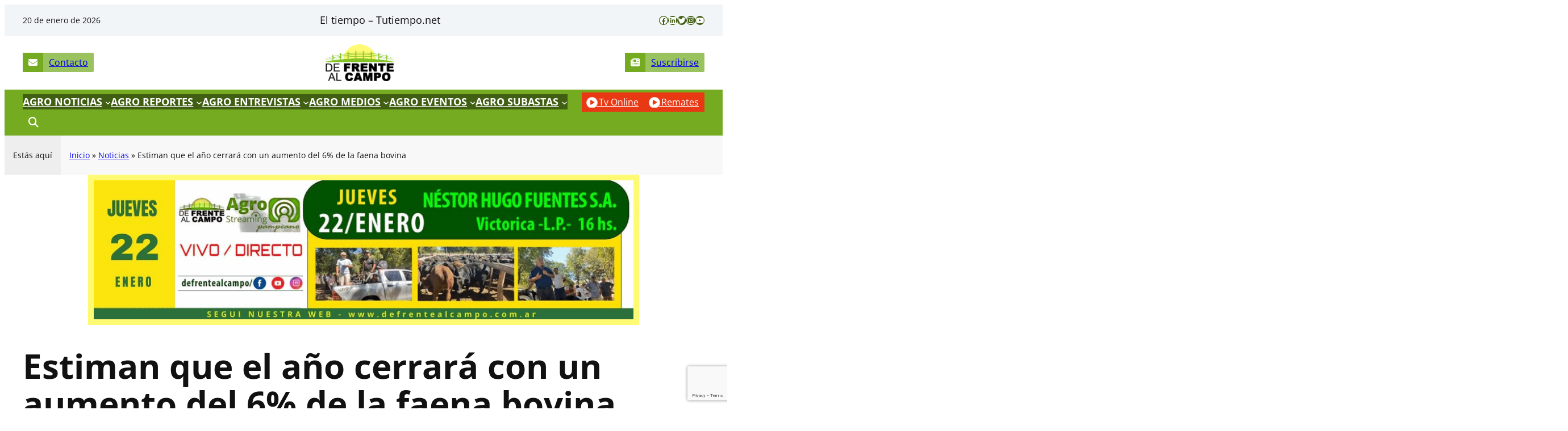

--- FILE ---
content_type: text/html; charset=UTF-8
request_url: https://www.defrentealcampo.com.ar/estiman-que-el-ano-cerrara-con-un-aumento-del-6-de-la-faena-bovina/
body_size: 51490
content:
<!DOCTYPE html>
<html lang="es">
<head>
	<meta charset="UTF-8" />
	<meta name="viewport" content="width=device-width, initial-scale=1" />
<meta name='robots' content='index, follow, max-image-preview:large, max-snippet:-1, max-video-preview:-1' />

	<!-- This site is optimized with the Yoast SEO plugin v26.7 - https://yoast.com/wordpress/plugins/seo/ -->
	<link rel="canonical" href="https://www.defrentealcampo.com.ar/estiman-que-el-ano-cerrara-con-un-aumento-del-6-de-la-faena-bovina/" />
	<meta property="og:locale" content="es_ES" />
	<meta property="og:type" content="article" />
	<meta property="og:title" content="Estiman que el año cerrará con un aumento del 6% de la faena bovina - De Frente al Campo" />
	<meta property="og:description" content="La faena de bovinos bajó 2 por ciento en septiembre con respecto a agosto, al ubicarse en 1,06 millones de cabezas, informó el Consorcio de Exportadores de Carnes Argentinas (ABC). Según la entidad, esta baja se debe a una menor cantidad de días hábiles: si se elimina esta distorsión, en realidad hubo un leve incremento [&hellip;]" />
	<meta property="og:url" content="https://www.defrentealcampo.com.ar/estiman-que-el-ano-cerrara-con-un-aumento-del-6-de-la-faena-bovina/" />
	<meta property="og:site_name" content="De Frente al Campo" />
	<meta property="article:publisher" content="https://www.facebook.com/defrentealcampo" />
	<meta property="article:published_time" content="2017-10-13T14:23:42+00:00" />
	<meta property="og:image" content="https://www.defrentealcampo.com.ar/wp-content/uploads/2017/08/frigorifico-faena-de-ganado-bovino.jpg" />
	<meta property="og:image:width" content="1000" />
	<meta property="og:image:height" content="562" />
	<meta property="og:image:type" content="image/jpeg" />
	<meta name="author" content="PatriciaLlamaCreativa" />
	<meta name="twitter:card" content="summary_large_image" />
	<meta name="twitter:creator" content="@DeFrentealCampo" />
	<meta name="twitter:site" content="@DeFrentealCampo" />
	<meta name="twitter:label1" content="Escrito por" />
	<meta name="twitter:data1" content="PatriciaLlamaCreativa" />
	<meta name="twitter:label2" content="Tiempo de lectura" />
	<meta name="twitter:data2" content="2 minutos" />
	<script type="application/ld+json" class="yoast-schema-graph">{"@context":"https://schema.org","@graph":[{"@type":"Article","@id":"https://www.defrentealcampo.com.ar/estiman-que-el-ano-cerrara-con-un-aumento-del-6-de-la-faena-bovina/#article","isPartOf":{"@id":"https://www.defrentealcampo.com.ar/estiman-que-el-ano-cerrara-con-un-aumento-del-6-de-la-faena-bovina/"},"author":{"name":"PatriciaLlamaCreativa","@id":"https://www.defrentealcampo.com.ar/#/schema/person/d350e335b200c1c3c9da801e08852292"},"headline":"Estiman que el año cerrará con un aumento del 6% de la faena bovina","datePublished":"2017-10-13T14:23:42+00:00","mainEntityOfPage":{"@id":"https://www.defrentealcampo.com.ar/estiman-que-el-ano-cerrara-con-un-aumento-del-6-de-la-faena-bovina/"},"wordCount":339,"publisher":{"@id":"https://www.defrentealcampo.com.ar/#organization"},"image":{"@id":"https://www.defrentealcampo.com.ar/estiman-que-el-ano-cerrara-con-un-aumento-del-6-de-la-faena-bovina/#primaryimage"},"thumbnailUrl":"https://www.defrentealcampo.com.ar/wp-content/uploads/2017/08/frigorifico-faena-de-ganado-bovino.jpg","keywords":["carnes","Consorcio ABC","Faena bovina","frigoríficos"],"articleSection":["Agro Nacionales","Agro Noticias"],"inLanguage":"es"},{"@type":"WebPage","@id":"https://www.defrentealcampo.com.ar/estiman-que-el-ano-cerrara-con-un-aumento-del-6-de-la-faena-bovina/","url":"https://www.defrentealcampo.com.ar/estiman-que-el-ano-cerrara-con-un-aumento-del-6-de-la-faena-bovina/","name":"Estiman que el año cerrará con un aumento del 6% de la faena bovina - De Frente al Campo","isPartOf":{"@id":"https://www.defrentealcampo.com.ar/#website"},"primaryImageOfPage":{"@id":"https://www.defrentealcampo.com.ar/estiman-que-el-ano-cerrara-con-un-aumento-del-6-de-la-faena-bovina/#primaryimage"},"image":{"@id":"https://www.defrentealcampo.com.ar/estiman-que-el-ano-cerrara-con-un-aumento-del-6-de-la-faena-bovina/#primaryimage"},"thumbnailUrl":"https://www.defrentealcampo.com.ar/wp-content/uploads/2017/08/frigorifico-faena-de-ganado-bovino.jpg","datePublished":"2017-10-13T14:23:42+00:00","breadcrumb":{"@id":"https://www.defrentealcampo.com.ar/estiman-que-el-ano-cerrara-con-un-aumento-del-6-de-la-faena-bovina/#breadcrumb"},"inLanguage":"es","potentialAction":[{"@type":"ReadAction","target":["https://www.defrentealcampo.com.ar/estiman-que-el-ano-cerrara-con-un-aumento-del-6-de-la-faena-bovina/"]}]},{"@type":"ImageObject","inLanguage":"es","@id":"https://www.defrentealcampo.com.ar/estiman-que-el-ano-cerrara-con-un-aumento-del-6-de-la-faena-bovina/#primaryimage","url":"https://www.defrentealcampo.com.ar/wp-content/uploads/2017/08/frigorifico-faena-de-ganado-bovino.jpg","contentUrl":"https://www.defrentealcampo.com.ar/wp-content/uploads/2017/08/frigorifico-faena-de-ganado-bovino.jpg","width":1000,"height":562},{"@type":"BreadcrumbList","@id":"https://www.defrentealcampo.com.ar/estiman-que-el-ano-cerrara-con-un-aumento-del-6-de-la-faena-bovina/#breadcrumb","itemListElement":[{"@type":"ListItem","position":1,"name":"Inicio","item":"https://www.defrentealcampo.com.ar/"},{"@type":"ListItem","position":2,"name":"Noticias","item":"https://www.defrentealcampo.com.ar/noticias/"},{"@type":"ListItem","position":3,"name":"Estiman que el año cerrará con un aumento del 6% de la faena bovina"}]},{"@type":"WebSite","@id":"https://www.defrentealcampo.com.ar/#website","url":"https://www.defrentealcampo.com.ar/","name":"De Frente al Campo","description":"Medio de comunicación sobre la producción agropecuaria pampeana","publisher":{"@id":"https://www.defrentealcampo.com.ar/#organization"},"alternateName":"DFC","potentialAction":[{"@type":"SearchAction","target":{"@type":"EntryPoint","urlTemplate":"https://www.defrentealcampo.com.ar/?s={search_term_string}"},"query-input":{"@type":"PropertyValueSpecification","valueRequired":true,"valueName":"search_term_string"}}],"inLanguage":"es"},{"@type":"Organization","@id":"https://www.defrentealcampo.com.ar/#organization","name":"De Frente al Campo","url":"https://www.defrentealcampo.com.ar/","logo":{"@type":"ImageObject","inLanguage":"es","@id":"https://www.defrentealcampo.com.ar/#/schema/logo/image/","url":"https://www.defrentealcampo.com.ar/wp-content/uploads/2023/07/logo-dfc-web.png","contentUrl":"https://www.defrentealcampo.com.ar/wp-content/uploads/2023/07/logo-dfc-web.png","width":1000,"height":541,"caption":"De Frente al Campo"},"image":{"@id":"https://www.defrentealcampo.com.ar/#/schema/logo/image/"},"sameAs":["https://www.facebook.com/defrentealcampo","https://x.com/DeFrentealCampo"]},{"@type":"Person","@id":"https://www.defrentealcampo.com.ar/#/schema/person/d350e335b200c1c3c9da801e08852292","name":"PatriciaLlamaCreativa","image":{"@type":"ImageObject","inLanguage":"es","@id":"https://www.defrentealcampo.com.ar/#/schema/person/image/","url":"https://secure.gravatar.com/avatar/d9146f80a0a097b9d992b47c5cdcdeeaac800fbb71f1a52aa51cc62794db35c4?s=96&d=mm&r=g","contentUrl":"https://secure.gravatar.com/avatar/d9146f80a0a097b9d992b47c5cdcdeeaac800fbb71f1a52aa51cc62794db35c4?s=96&d=mm&r=g","caption":"PatriciaLlamaCreativa"},"sameAs":["https://www.defrentealcampo.ar"],"url":"https://www.defrentealcampo.com.ar/author/patriciallamacreativa/"}]}</script>
	<!-- / Yoast SEO plugin. -->


<title>Estiman que el año cerrará con un aumento del 6% de la faena bovina - De Frente al Campo</title>
<link rel='dns-prefetch' href='//cdnjs.cloudflare.com' />
<link rel='dns-prefetch' href='//www.youtube.com' />
<link rel='dns-prefetch' href='//use.fontawesome.com' />
<link rel="alternate" type="application/rss+xml" title="De Frente al Campo &raquo; Feed" href="https://www.defrentealcampo.com.ar/feed/" />
<link rel="alternate" type="application/rss+xml" title="De Frente al Campo &raquo; Feed de los comentarios" href="https://www.defrentealcampo.com.ar/comments/feed/" />
<link rel="alternate" type="application/rss+xml" title="De Frente al Campo &raquo; Comentario Estiman que el año cerrará con un aumento del 6% de la faena bovina del feed" href="https://www.defrentealcampo.com.ar/estiman-que-el-ano-cerrara-con-un-aumento-del-6-de-la-faena-bovina/feed/" />
<link rel="alternate" title="oEmbed (JSON)" type="application/json+oembed" href="https://www.defrentealcampo.com.ar/wp-json/oembed/1.0/embed?url=https%3A%2F%2Fwww.defrentealcampo.com.ar%2Festiman-que-el-ano-cerrara-con-un-aumento-del-6-de-la-faena-bovina%2F" />
<link rel="alternate" title="oEmbed (XML)" type="text/xml+oembed" href="https://www.defrentealcampo.com.ar/wp-json/oembed/1.0/embed?url=https%3A%2F%2Fwww.defrentealcampo.com.ar%2Festiman-que-el-ano-cerrara-con-un-aumento-del-6-de-la-faena-bovina%2F&#038;format=xml" />
		<!-- This site uses the Google Analytics by MonsterInsights plugin v9.11.1 - Using Analytics tracking - https://www.monsterinsights.com/ -->
							<script src="//www.googletagmanager.com/gtag/js?id=G-YK08NHM47Z"  data-cfasync="false" data-wpfc-render="false" async></script>
			<script data-cfasync="false" data-wpfc-render="false">
				var mi_version = '9.11.1';
				var mi_track_user = true;
				var mi_no_track_reason = '';
								var MonsterInsightsDefaultLocations = {"page_location":"https:\/\/www.defrentealcampo.com.ar\/estiman-que-el-ano-cerrara-con-un-aumento-del-6-de-la-faena-bovina\/"};
								if ( typeof MonsterInsightsPrivacyGuardFilter === 'function' ) {
					var MonsterInsightsLocations = (typeof MonsterInsightsExcludeQuery === 'object') ? MonsterInsightsPrivacyGuardFilter( MonsterInsightsExcludeQuery ) : MonsterInsightsPrivacyGuardFilter( MonsterInsightsDefaultLocations );
				} else {
					var MonsterInsightsLocations = (typeof MonsterInsightsExcludeQuery === 'object') ? MonsterInsightsExcludeQuery : MonsterInsightsDefaultLocations;
				}

								var disableStrs = [
										'ga-disable-G-YK08NHM47Z',
									];

				/* Function to detect opted out users */
				function __gtagTrackerIsOptedOut() {
					for (var index = 0; index < disableStrs.length; index++) {
						if (document.cookie.indexOf(disableStrs[index] + '=true') > -1) {
							return true;
						}
					}

					return false;
				}

				/* Disable tracking if the opt-out cookie exists. */
				if (__gtagTrackerIsOptedOut()) {
					for (var index = 0; index < disableStrs.length; index++) {
						window[disableStrs[index]] = true;
					}
				}

				/* Opt-out function */
				function __gtagTrackerOptout() {
					for (var index = 0; index < disableStrs.length; index++) {
						document.cookie = disableStrs[index] + '=true; expires=Thu, 31 Dec 2099 23:59:59 UTC; path=/';
						window[disableStrs[index]] = true;
					}
				}

				if ('undefined' === typeof gaOptout) {
					function gaOptout() {
						__gtagTrackerOptout();
					}
				}
								window.dataLayer = window.dataLayer || [];

				window.MonsterInsightsDualTracker = {
					helpers: {},
					trackers: {},
				};
				if (mi_track_user) {
					function __gtagDataLayer() {
						dataLayer.push(arguments);
					}

					function __gtagTracker(type, name, parameters) {
						if (!parameters) {
							parameters = {};
						}

						if (parameters.send_to) {
							__gtagDataLayer.apply(null, arguments);
							return;
						}

						if (type === 'event') {
														parameters.send_to = monsterinsights_frontend.v4_id;
							var hookName = name;
							if (typeof parameters['event_category'] !== 'undefined') {
								hookName = parameters['event_category'] + ':' + name;
							}

							if (typeof MonsterInsightsDualTracker.trackers[hookName] !== 'undefined') {
								MonsterInsightsDualTracker.trackers[hookName](parameters);
							} else {
								__gtagDataLayer('event', name, parameters);
							}
							
						} else {
							__gtagDataLayer.apply(null, arguments);
						}
					}

					__gtagTracker('js', new Date());
					__gtagTracker('set', {
						'developer_id.dZGIzZG': true,
											});
					if ( MonsterInsightsLocations.page_location ) {
						__gtagTracker('set', MonsterInsightsLocations);
					}
										__gtagTracker('config', 'G-YK08NHM47Z', {"forceSSL":"true","link_attribution":"true"} );
										window.gtag = __gtagTracker;										(function () {
						/* https://developers.google.com/analytics/devguides/collection/analyticsjs/ */
						/* ga and __gaTracker compatibility shim. */
						var noopfn = function () {
							return null;
						};
						var newtracker = function () {
							return new Tracker();
						};
						var Tracker = function () {
							return null;
						};
						var p = Tracker.prototype;
						p.get = noopfn;
						p.set = noopfn;
						p.send = function () {
							var args = Array.prototype.slice.call(arguments);
							args.unshift('send');
							__gaTracker.apply(null, args);
						};
						var __gaTracker = function () {
							var len = arguments.length;
							if (len === 0) {
								return;
							}
							var f = arguments[len - 1];
							if (typeof f !== 'object' || f === null || typeof f.hitCallback !== 'function') {
								if ('send' === arguments[0]) {
									var hitConverted, hitObject = false, action;
									if ('event' === arguments[1]) {
										if ('undefined' !== typeof arguments[3]) {
											hitObject = {
												'eventAction': arguments[3],
												'eventCategory': arguments[2],
												'eventLabel': arguments[4],
												'value': arguments[5] ? arguments[5] : 1,
											}
										}
									}
									if ('pageview' === arguments[1]) {
										if ('undefined' !== typeof arguments[2]) {
											hitObject = {
												'eventAction': 'page_view',
												'page_path': arguments[2],
											}
										}
									}
									if (typeof arguments[2] === 'object') {
										hitObject = arguments[2];
									}
									if (typeof arguments[5] === 'object') {
										Object.assign(hitObject, arguments[5]);
									}
									if ('undefined' !== typeof arguments[1].hitType) {
										hitObject = arguments[1];
										if ('pageview' === hitObject.hitType) {
											hitObject.eventAction = 'page_view';
										}
									}
									if (hitObject) {
										action = 'timing' === arguments[1].hitType ? 'timing_complete' : hitObject.eventAction;
										hitConverted = mapArgs(hitObject);
										__gtagTracker('event', action, hitConverted);
									}
								}
								return;
							}

							function mapArgs(args) {
								var arg, hit = {};
								var gaMap = {
									'eventCategory': 'event_category',
									'eventAction': 'event_action',
									'eventLabel': 'event_label',
									'eventValue': 'event_value',
									'nonInteraction': 'non_interaction',
									'timingCategory': 'event_category',
									'timingVar': 'name',
									'timingValue': 'value',
									'timingLabel': 'event_label',
									'page': 'page_path',
									'location': 'page_location',
									'title': 'page_title',
									'referrer' : 'page_referrer',
								};
								for (arg in args) {
																		if (!(!args.hasOwnProperty(arg) || !gaMap.hasOwnProperty(arg))) {
										hit[gaMap[arg]] = args[arg];
									} else {
										hit[arg] = args[arg];
									}
								}
								return hit;
							}

							try {
								f.hitCallback();
							} catch (ex) {
							}
						};
						__gaTracker.create = newtracker;
						__gaTracker.getByName = newtracker;
						__gaTracker.getAll = function () {
							return [];
						};
						__gaTracker.remove = noopfn;
						__gaTracker.loaded = true;
						window['__gaTracker'] = __gaTracker;
					})();
									} else {
										console.log("");
					(function () {
						function __gtagTracker() {
							return null;
						}

						window['__gtagTracker'] = __gtagTracker;
						window['gtag'] = __gtagTracker;
					})();
									}
			</script>
							<!-- / Google Analytics by MonsterInsights -->
		<!-- www.defrentealcampo.com.ar is managing ads with Advanced Ads 2.0.16 – https://wpadvancedads.com/ --><script id="defrentealcampo-ready">
			window.advanced_ads_ready=function(e,a){a=a||"complete";var d=function(e){return"interactive"===a?"loading"!==e:"complete"===e};d(document.readyState)?e():document.addEventListener("readystatechange",(function(a){d(a.target.readyState)&&e()}),{once:"interactive"===a})},window.advanced_ads_ready_queue=window.advanced_ads_ready_queue||[];		</script>
		<style id='wp-img-auto-sizes-contain-inline-css'>
img:is([sizes=auto i],[sizes^="auto," i]){contain-intrinsic-size:3000px 1500px}
/*# sourceURL=wp-img-auto-sizes-contain-inline-css */
</style>
<link rel='stylesheet' id='ultp-style-css' href='https://www.defrentealcampo.com.ar/wp-content/plugins/ultimate-post/assets/css/style.min.css?ver=5.0.5' media='all' />
<style id='ultp-post-82359-inline-css'>
.ultp-block-ade6fa .ultp-block-row { grid-template-columns: repeat(2, 1fr); }.ultp-block-ade6fa .ultp-block-row { grid-gap: 5px; }.ultp-block-ade6fa .ultp-block-item .ultp-block-image img, .ultp-block-ade6fa .ultp-block-item .ultp-block-empty-image {width: 100%; object-fit: cover; height: 300px; }.ultp-block-ade6fa .ultp-block-content-inner { padding: 20px 20px 20px 20px; }.ultp-block-ade6fa .ultp-heading-wrap .ultp-heading-inner{font-size:20px;}.ultp-block-ade6fa .ultp-heading-wrap {margin-top:0; margin-bottom:20px; }.ultp-block-ade6fa .ultp-block-items-wrap .ultp-block-item .ultp-block-title, .ultp-block-ade6fa .ultp-block-items-wrap .ultp-block-item .ultp-block-title a{font-size:20px;line-height:26px !important;}.ultp-block-ade6fa .ultp-block-content .ultp-block-title { padding:10px 0px 5px 0px; }.ultp-block-ade6fa .ultp-block-items-wrap .ultp-block-meta span, .ultp-block-ade6fa .ultp-block-items-wrap .ultp-block-item .ultp-block-meta span a{font-size:12px;line-height:20px !important;}.ultp-block-ade6fa .ultp-block-meta span { margin-right:15px; } .ultp-block-ade6fa .ultp-block-meta span { padding-left: 15px; } .rtl .ultp-block-ade6fa .ultp-block-meta span {margin-right:0; margin-left:15px; } .rtl .ultp-block-ade6fa .ultp-block-meta span { padding-left:0; padding-right: 15px; }.ultp-block-ade6fa .ultp-block-meta { margin:5px 0px 0px 0px; }.ultp-block-ade6fa .ultp-block-meta { padding:5px 0px 5px 0px; }.ultp-block-ade6fa .ultp-block-image img { filter: grayscale(0%); }.ultp-block-ade6fa .ultp-block-item:hover .ultp-block-image img { filter: grayscale(0%); }.ultp-block-ade6fa .ultp-video-icon svg { height:40px; width: 40px;}.ultp-block-ade6fa .ultp-pagination-wrap .ultp-pagination, .ultp-block-ade6fa .ultp-loadmore { margin:30px 0px 0px 0px; }.ultp-block-ade6fa .ultp-block-wrapper { margin:30px 0px 0px 0px; }.ultp-block-ade6fa .ultp-block-wrapper { padding:0px 0px 0px 0px; }@media (max-width: 991px) {.ultp-block-ade6fa .ultp-block-row { grid-template-columns: repeat(2, 1fr); }.ultp-block-ade6fa .ultp-video-icon svg { height:30px; width: 30px;}}@media (max-width: 767px) {.ultp-block-ade6fa .ultp-block-row { grid-template-columns: repeat(1, 1fr); }.ultp-block-ade6fa .ultp-video-icon svg { height:30px; width: 30px;}}.ultp-block-ade6fa .ultp-block-content { text-align:left; } .ultp-block-ade6fa .ultp-block-meta {justify-content: flex-start;}.ultp-block-ade6fa .ultp-block-content-bottomPosition { align-items:flex-end; }.ultp-block-ade6fa .ultp-heading-inner, .ultp-block-ade6fa .ultp-sub-heading-inner { text-align:left; }.ultp-block-ade6fa .ultp-heading-wrap .ultp-heading-inner{font-weight:700;text-decoration:none;}.ultp-block-ade6fa .ultp-heading-wrap .ultp-heading-inner span { color:#0e1523; }.ultp-block-ade6fa .ultp-heading-inner:before { background-color:#0e1523; }.ultp-block-ade6fa .ultp-heading-inner:before { height:3px; }.ultp-block-ade6fa .ultp-block-content .ultp-block-title a { color:#fff !important; }.ultp-block-ade6fa .ultp-block-content .ultp-block-title a:hover { color:rgba(255,255,255,0.70) !important; }.ultp-block-ade6fa .ultp-block-items-wrap .ultp-block-item .ultp-block-title, .ultp-block-ade6fa .ultp-block-items-wrap .ultp-block-item .ultp-block-title a{font-weight:600;text-decoration:none;}.ultp-block-ade6fa .ultp-block-items-wrap .ultp-block-meta span, .ultp-block-ade6fa .ultp-block-items-wrap .ultp-block-item .ultp-block-meta span a{text-decoration:none;}.ultp-block-ade6fa .ultp-block-meta span { color: rgba(255,255,255,0.90); } .ultp-block-ade6fa .ultp-block-meta span svg { fill: rgba(255,255,255,0.90); } .ultp-block-ade6fa .ultp-block-items-wrap .ultp-block-meta span a { color: rgba(255,255,255,0.90); }.ultp-block-ade6fa .ultp-block-meta-dot span:after { background:rgba(255,255,255,0.90); } .ultp-block-ade6fa .ultp-block-meta span:after { color:rgba(255,255,255,0.90); }.ultp-block-ade6fa .ultp-block-items-wrap .ultp-block-meta span:hover , .ultp-block-ade6fa .ultp-block-items-wrap .ultp-block-meta span:hover a { color: #f5f5f5; } .ultp-block-ade6fa .ultp-block-items-wrap .ultp-block-meta span:hover svg { fill: #f5f5f5; }.ultp-block-ade6fa .ultp-block-meta{ border-color:  #74AB21; border-style: solid; border-width: 1px 0px 0px 0px; }.ultp-block-ade6fa .ultp-block-image-custom > a::before{background-image:linear-gradient(180deg,rgba(255,255,255,0) 0%,rgb(17,17,17) 57%);}.ultp-block-ade6fa .ultp-block-image-custom > a::before { opacity: 0.7; }.ultp-block-ade6fa .ultp-video-icon { top: 20px; right: 20px; }.ultp-block-ade6fa .ultp-video-icon svg { fill: #fff; } .ultp-block-ade6fa .ultp-video-icon svg circle { stroke: #fff; }.ultp-block-ade6fa .ultp-video-icon svg:hover { fill: #d2d2d2; } .ultp-block-ade6fa .ultp-video-icon svg:hover circle { stroke: #d2d2d2;}.ultp-block-ade6fa .ultp-loading .ultp-loading-blocks div { --loading-block-color: #000; }@media (min-width: 992px) {}@media only screen and (max-width: 991px) and (min-width: 768px) {}@media (max-width: 767px) {}
/*# sourceURL=ultp-post-82359-inline-css */
</style>
<style id='ultp-post-82371-inline-css'>
.ultp-block-d31484 .ultp-block-row { grid-template-columns: repeat(2, 1fr); }.ultp-block-d31484 .ultp-block-row { grid-gap: 5px; }.ultp-block-d31484 .ultp-block-item .ultp-block-image img, .ultp-block-d31484 .ultp-block-item .ultp-block-empty-image {width: 100%; object-fit: cover; height: 300px; }.ultp-block-d31484 .ultp-block-content-inner { padding: 20px 20px 20px 20px; }.ultp-block-d31484 .ultp-heading-wrap .ultp-heading-inner{font-size:20px;}.ultp-block-d31484 .ultp-heading-wrap {margin-top:0; margin-bottom:20px; }.ultp-block-d31484 .ultp-block-items-wrap .ultp-block-item .ultp-block-title, .ultp-block-d31484 .ultp-block-items-wrap .ultp-block-item .ultp-block-title a{font-size:20px;line-height:26px !important;}.ultp-block-d31484 .ultp-block-content .ultp-block-title { padding:10px 0px 5px 0px; }.ultp-block-d31484 .ultp-block-items-wrap .ultp-block-meta span, .ultp-block-d31484 .ultp-block-items-wrap .ultp-block-item .ultp-block-meta span a{font-size:12px;line-height:20px !important;}.ultp-block-d31484 .ultp-block-meta span { margin-right:15px; } .ultp-block-d31484 .ultp-block-meta span { padding-left: 15px; } .rtl .ultp-block-d31484 .ultp-block-meta span {margin-right:0; margin-left:15px; } .rtl .ultp-block-d31484 .ultp-block-meta span { padding-left:0; padding-right: 15px; }.ultp-block-d31484 .ultp-block-meta { margin:5px 0px 0px 0px; }.ultp-block-d31484 .ultp-block-meta { padding:5px 0px 5px 0px; }.ultp-block-d31484 .ultp-block-image img { filter: grayscale(0%); }.ultp-block-d31484 .ultp-block-item:hover .ultp-block-image img { filter: grayscale(0%); }.ultp-block-d31484 .ultp-video-icon svg { height:40px; width: 40px;}.ultp-block-d31484 .ultp-pagination-wrap .ultp-pagination, .ultp-block-d31484 .ultp-loadmore { margin:30px 0px 0px 0px; }.ultp-block-d31484 .ultp-block-wrapper { margin:30px 0px 0px 0px; }.ultp-block-d31484 .ultp-block-wrapper { padding:0px 0px 0px 0px; }@media (max-width: 991px) {.ultp-block-d31484 .ultp-block-row { grid-template-columns: repeat(2, 1fr); }.ultp-block-d31484 .ultp-video-icon svg { height:30px; width: 30px;}}@media (max-width: 767px) {.ultp-block-d31484 .ultp-block-row { grid-template-columns: repeat(1, 1fr); }.ultp-block-d31484 .ultp-video-icon svg { height:30px; width: 30px;}}.ultp-block-d31484 .ultp-block-content { text-align:left; } .ultp-block-d31484 .ultp-block-meta {justify-content: flex-start;}.ultp-block-d31484 .ultp-block-content-bottomPosition { align-items:flex-end; }.ultp-block-d31484 .ultp-block-content-inner{}.ultp-block-d31484 .ultp-heading-inner, .ultp-block-d31484 .ultp-sub-heading-inner { text-align:left; }.ultp-block-d31484 .ultp-heading-wrap .ultp-heading-inner{font-weight:700;text-decoration:none;}.ultp-block-d31484 .ultp-heading-wrap .ultp-heading-inner span { color:#0e1523; }.ultp-block-d31484 .ultp-heading-inner:before { background-color:#0e1523; }.ultp-block-d31484 .ultp-heading-inner:before { height:3px; }.ultp-block-d31484 .ultp-block-content .ultp-block-title a { color:#fff !important; }.ultp-block-d31484 .ultp-block-content .ultp-block-title a:hover { color:rgba(255,255,255,0.70) !important; }.ultp-block-d31484 .ultp-block-items-wrap .ultp-block-item .ultp-block-title, .ultp-block-d31484 .ultp-block-items-wrap .ultp-block-item .ultp-block-title a{font-weight:600;text-decoration:none;}.ultp-block-d31484 .ultp-block-items-wrap .ultp-block-meta span, .ultp-block-d31484 .ultp-block-items-wrap .ultp-block-item .ultp-block-meta span a{text-decoration:none;}.ultp-block-d31484 .ultp-block-meta span { color: rgba(255,255,255,0.90); } .ultp-block-d31484 .ultp-block-meta span svg { fill: rgba(255,255,255,0.90); } .ultp-block-d31484 .ultp-block-items-wrap .ultp-block-meta span a { color: rgba(255,255,255,0.90); }.ultp-block-d31484 .ultp-block-items-wrap .ultp-block-meta span:hover , .ultp-block-d31484 .ultp-block-items-wrap .ultp-block-meta span:hover a { color: #f5f5f5; } .ultp-block-d31484 .ultp-block-items-wrap .ultp-block-meta span:hover svg { fill: #f5f5f5; }.ultp-block-d31484 .ultp-block-meta-dot span:after { background:#b3b3b3; } .ultp-block-d31484 .ultp-block-meta span:after { color:#b3b3b3; }.ultp-block-d31484 .ultp-block-meta{ border-color:  #74AB21; border-style: solid; border-width: 1px 0px 0px 0px; }.ultp-block-d31484 .ultp-block-image-custom > a::before{background-image:linear-gradient(180deg,rgba(255,255,255,0) 0%,rgb(17,17,17) 57%);}.ultp-block-d31484 .ultp-block-image-custom > a::before { opacity: 0.7; }.ultp-block-d31484 .ultp-video-icon { top: 20px; right: 20px; }.ultp-block-d31484 .ultp-video-icon svg { fill: #fff; } .ultp-block-d31484 .ultp-video-icon svg circle { stroke: #fff; }.ultp-block-d31484 .ultp-video-icon svg:hover { fill: #d2d2d2; } .ultp-block-d31484 .ultp-video-icon svg:hover circle { stroke: #d2d2d2;}.ultp-block-d31484 .ultp-loading .ultp-loading-blocks div { --loading-block-color: #000; }@media (min-width: 992px) {}@media only screen and (max-width: 991px) and (min-width: 768px) {}@media (max-width: 767px) {}
/*# sourceURL=ultp-post-82371-inline-css */
</style>
<style id='wp-block-paragraph-inline-css'>
.is-small-text{font-size:.875em}.is-regular-text{font-size:1em}.is-large-text{font-size:2.25em}.is-larger-text{font-size:3em}.has-drop-cap:not(:focus):first-letter{float:left;font-size:8.4em;font-style:normal;font-weight:100;line-height:.68;margin:.05em .1em 0 0;text-transform:uppercase}body.rtl .has-drop-cap:not(:focus):first-letter{float:none;margin-left:.1em}p.has-drop-cap.has-background{overflow:hidden}:root :where(p.has-background){padding:1.25em 2.375em}:where(p.has-text-color:not(.has-link-color)) a{color:inherit}p.has-text-align-left[style*="writing-mode:vertical-lr"],p.has-text-align-right[style*="writing-mode:vertical-rl"]{rotate:180deg}
/*# sourceURL=https://www.defrentealcampo.com.ar/wp-includes/blocks/paragraph/style.min.css */
</style>
<link rel='stylesheet' id='wp-block-social-links-css' href='https://www.defrentealcampo.com.ar/wp-includes/blocks/social-links/style.min.css?ver=6.9' media='all' />
<style id='wp-block-group-inline-css'>
.wp-block-group{box-sizing:border-box}:where(.wp-block-group.wp-block-group-is-layout-constrained){position:relative}
/*# sourceURL=https://www.defrentealcampo.com.ar/wp-includes/blocks/group/style.min.css */
</style>
<style id='wp-block-group-theme-inline-css'>
:where(.wp-block-group.has-background){padding:1.25em 2.375em}
/*# sourceURL=https://www.defrentealcampo.com.ar/wp-includes/blocks/group/theme.min.css */
</style>
<style id='block-visibility-screen-size-styles-inline-css'>
/* Large screens (desktops, 992px and up) */
@media ( min-width: 992px ) {
	.block-visibility-hide-large-screen {
		display: none !important;
	}
}

/* Medium screens (tablets, between 768px and 992px) */
@media ( min-width: 768px ) and ( max-width: 991.98px ) {
	.block-visibility-hide-medium-screen {
		display: none !important;
	}
}

/* Small screens (mobile devices, less than 768px) */
@media ( max-width: 767.98px ) {
	.block-visibility-hide-small-screen {
		display: none !important;
	}
}
/*# sourceURL=block-visibility-screen-size-styles-inline-css */
</style>
<style id='wp-block-button-inline-css'>
.wp-block-button__link{align-content:center;box-sizing:border-box;cursor:pointer;display:inline-block;height:100%;text-align:center;word-break:break-word}.wp-block-button__link.aligncenter{text-align:center}.wp-block-button__link.alignright{text-align:right}:where(.wp-block-button__link){border-radius:9999px;box-shadow:none;padding:calc(.667em + 2px) calc(1.333em + 2px);text-decoration:none}.wp-block-button[style*=text-decoration] .wp-block-button__link{text-decoration:inherit}.wp-block-buttons>.wp-block-button.has-custom-width{max-width:none}.wp-block-buttons>.wp-block-button.has-custom-width .wp-block-button__link{width:100%}.wp-block-buttons>.wp-block-button.has-custom-font-size .wp-block-button__link{font-size:inherit}.wp-block-buttons>.wp-block-button.wp-block-button__width-25{width:calc(25% - var(--wp--style--block-gap, .5em)*.75)}.wp-block-buttons>.wp-block-button.wp-block-button__width-50{width:calc(50% - var(--wp--style--block-gap, .5em)*.5)}.wp-block-buttons>.wp-block-button.wp-block-button__width-75{width:calc(75% - var(--wp--style--block-gap, .5em)*.25)}.wp-block-buttons>.wp-block-button.wp-block-button__width-100{flex-basis:100%;width:100%}.wp-block-buttons.is-vertical>.wp-block-button.wp-block-button__width-25{width:25%}.wp-block-buttons.is-vertical>.wp-block-button.wp-block-button__width-50{width:50%}.wp-block-buttons.is-vertical>.wp-block-button.wp-block-button__width-75{width:75%}.wp-block-button.is-style-squared,.wp-block-button__link.wp-block-button.is-style-squared{border-radius:0}.wp-block-button.no-border-radius,.wp-block-button__link.no-border-radius{border-radius:0!important}:root :where(.wp-block-button .wp-block-button__link.is-style-outline),:root :where(.wp-block-button.is-style-outline>.wp-block-button__link){border:2px solid;padding:.667em 1.333em}:root :where(.wp-block-button .wp-block-button__link.is-style-outline:not(.has-text-color)),:root :where(.wp-block-button.is-style-outline>.wp-block-button__link:not(.has-text-color)){color:currentColor}:root :where(.wp-block-button .wp-block-button__link.is-style-outline:not(.has-background)),:root :where(.wp-block-button.is-style-outline>.wp-block-button__link:not(.has-background)){background-color:initial;background-image:none}
/*# sourceURL=https://www.defrentealcampo.com.ar/wp-includes/blocks/button/style.min.css */
</style>
<style id='wp-block-buttons-inline-css'>
.wp-block-buttons{box-sizing:border-box}.wp-block-buttons.is-vertical{flex-direction:column}.wp-block-buttons.is-vertical>.wp-block-button:last-child{margin-bottom:0}.wp-block-buttons>.wp-block-button{display:inline-block;margin:0}.wp-block-buttons.is-content-justification-left{justify-content:flex-start}.wp-block-buttons.is-content-justification-left.is-vertical{align-items:flex-start}.wp-block-buttons.is-content-justification-center{justify-content:center}.wp-block-buttons.is-content-justification-center.is-vertical{align-items:center}.wp-block-buttons.is-content-justification-right{justify-content:flex-end}.wp-block-buttons.is-content-justification-right.is-vertical{align-items:flex-end}.wp-block-buttons.is-content-justification-space-between{justify-content:space-between}.wp-block-buttons.aligncenter{text-align:center}.wp-block-buttons:not(.is-content-justification-space-between,.is-content-justification-right,.is-content-justification-left,.is-content-justification-center) .wp-block-button.aligncenter{margin-left:auto;margin-right:auto;width:100%}.wp-block-buttons[style*=text-decoration] .wp-block-button,.wp-block-buttons[style*=text-decoration] .wp-block-button__link{text-decoration:inherit}.wp-block-buttons.has-custom-font-size .wp-block-button__link{font-size:inherit}.wp-block-buttons .wp-block-button__link{width:100%}.wp-block-button.aligncenter{text-align:center}
/*# sourceURL=https://www.defrentealcampo.com.ar/wp-includes/blocks/buttons/style.min.css */
</style>
<style id='wp-block-site-logo-inline-css'>
.wp-block-site-logo{box-sizing:border-box;line-height:0}.wp-block-site-logo a{display:inline-block;line-height:0}.wp-block-site-logo.is-default-size img{height:auto;width:120px}.wp-block-site-logo img{height:auto;max-width:100%}.wp-block-site-logo a,.wp-block-site-logo img{border-radius:inherit}.wp-block-site-logo.aligncenter{margin-left:auto;margin-right:auto;text-align:center}:root :where(.wp-block-site-logo.is-style-rounded){border-radius:9999px}
/*# sourceURL=https://www.defrentealcampo.com.ar/wp-includes/blocks/site-logo/style.min.css */
</style>
<style id='wp-block-navigation-link-inline-css'>
.wp-block-navigation .wp-block-navigation-item__label{overflow-wrap:break-word}.wp-block-navigation .wp-block-navigation-item__description{display:none}.link-ui-tools{outline:1px solid #f0f0f0;padding:8px}.link-ui-block-inserter{padding-top:8px}.link-ui-block-inserter__back{margin-left:8px;text-transform:uppercase}
/*# sourceURL=https://www.defrentealcampo.com.ar/wp-includes/blocks/navigation-link/style.min.css */
</style>
<link rel='stylesheet' id='wp-block-navigation-css' href='https://www.defrentealcampo.com.ar/wp-includes/blocks/navigation/style.min.css?ver=6.9' media='all' />
<style id='wp-block-template-part-theme-inline-css'>
:root :where(.wp-block-template-part.has-background){margin-bottom:0;margin-top:0;padding:1.25em 2.375em}
/*# sourceURL=https://www.defrentealcampo.com.ar/wp-includes/blocks/template-part/theme.min.css */
</style>
<style id='wp-block-post-title-inline-css'>
.wp-block-post-title{box-sizing:border-box;word-break:break-word}.wp-block-post-title :where(a){display:inline-block;font-family:inherit;font-size:inherit;font-style:inherit;font-weight:inherit;letter-spacing:inherit;line-height:inherit;text-decoration:inherit}
/*# sourceURL=https://www.defrentealcampo.com.ar/wp-includes/blocks/post-title/style.min.css */
</style>
<style id='wp-block-post-date-inline-css'>
.wp-block-post-date{box-sizing:border-box}
/*# sourceURL=https://www.defrentealcampo.com.ar/wp-includes/blocks/post-date/style.min.css */
</style>
<style id='wp-block-post-terms-inline-css'>
.wp-block-post-terms{box-sizing:border-box}.wp-block-post-terms .wp-block-post-terms__separator{white-space:pre-wrap}
/*# sourceURL=https://www.defrentealcampo.com.ar/wp-includes/blocks/post-terms/style.min.css */
</style>
<style id='wp-block-post-author-name-inline-css'>
.wp-block-post-author-name{box-sizing:border-box}
/*# sourceURL=https://www.defrentealcampo.com.ar/wp-includes/blocks/post-author-name/style.min.css */
</style>
<style id='wp-block-separator-inline-css'>
@charset "UTF-8";.wp-block-separator{border:none;border-top:2px solid}:root :where(.wp-block-separator.is-style-dots){height:auto;line-height:1;text-align:center}:root :where(.wp-block-separator.is-style-dots):before{color:currentColor;content:"···";font-family:serif;font-size:1.5em;letter-spacing:2em;padding-left:2em}.wp-block-separator.is-style-dots{background:none!important;border:none!important}
/*# sourceURL=https://www.defrentealcampo.com.ar/wp-includes/blocks/separator/style.min.css */
</style>
<style id='wp-block-separator-theme-inline-css'>
.wp-block-separator.has-css-opacity{opacity:.4}.wp-block-separator{border:none;border-bottom:2px solid;margin-left:auto;margin-right:auto}.wp-block-separator.has-alpha-channel-opacity{opacity:1}.wp-block-separator:not(.is-style-wide):not(.is-style-dots){width:100px}.wp-block-separator.has-background:not(.is-style-dots){border-bottom:none;height:1px}.wp-block-separator.has-background:not(.is-style-wide):not(.is-style-dots){height:2px}
/*# sourceURL=https://www.defrentealcampo.com.ar/wp-includes/blocks/separator/theme.min.css */
</style>
<style id='wp-block-post-featured-image-inline-css'>
.wp-block-post-featured-image{margin-left:0;margin-right:0}.wp-block-post-featured-image a{display:block;height:100%}.wp-block-post-featured-image :where(img){box-sizing:border-box;height:auto;max-width:100%;vertical-align:bottom;width:100%}.wp-block-post-featured-image.alignfull img,.wp-block-post-featured-image.alignwide img{width:100%}.wp-block-post-featured-image .wp-block-post-featured-image__overlay.has-background-dim{background-color:#000;inset:0;position:absolute}.wp-block-post-featured-image{position:relative}.wp-block-post-featured-image .wp-block-post-featured-image__overlay.has-background-gradient{background-color:initial}.wp-block-post-featured-image .wp-block-post-featured-image__overlay.has-background-dim-0{opacity:0}.wp-block-post-featured-image .wp-block-post-featured-image__overlay.has-background-dim-10{opacity:.1}.wp-block-post-featured-image .wp-block-post-featured-image__overlay.has-background-dim-20{opacity:.2}.wp-block-post-featured-image .wp-block-post-featured-image__overlay.has-background-dim-30{opacity:.3}.wp-block-post-featured-image .wp-block-post-featured-image__overlay.has-background-dim-40{opacity:.4}.wp-block-post-featured-image .wp-block-post-featured-image__overlay.has-background-dim-50{opacity:.5}.wp-block-post-featured-image .wp-block-post-featured-image__overlay.has-background-dim-60{opacity:.6}.wp-block-post-featured-image .wp-block-post-featured-image__overlay.has-background-dim-70{opacity:.7}.wp-block-post-featured-image .wp-block-post-featured-image__overlay.has-background-dim-80{opacity:.8}.wp-block-post-featured-image .wp-block-post-featured-image__overlay.has-background-dim-90{opacity:.9}.wp-block-post-featured-image .wp-block-post-featured-image__overlay.has-background-dim-100{opacity:1}.wp-block-post-featured-image:where(.alignleft,.alignright){width:100%}
/*# sourceURL=https://www.defrentealcampo.com.ar/wp-includes/blocks/post-featured-image/style.min.css */
</style>
<style id='wp-block-spacer-inline-css'>
.wp-block-spacer{clear:both}
/*# sourceURL=https://www.defrentealcampo.com.ar/wp-includes/blocks/spacer/style.min.css */
</style>
<style id='wp-block-post-excerpt-inline-css'>
:where(.wp-block-post-excerpt){box-sizing:border-box;margin-bottom:var(--wp--style--block-gap);margin-top:var(--wp--style--block-gap)}.wp-block-post-excerpt__excerpt{margin-bottom:0;margin-top:0}.wp-block-post-excerpt__more-text{margin-bottom:0;margin-top:var(--wp--style--block-gap)}.wp-block-post-excerpt__more-link{display:inline-block}
/*# sourceURL=https://www.defrentealcampo.com.ar/wp-includes/blocks/post-excerpt/style.min.css */
</style>
<style id='wp-block-columns-inline-css'>
.wp-block-columns{box-sizing:border-box;display:flex;flex-wrap:wrap!important}@media (min-width:782px){.wp-block-columns{flex-wrap:nowrap!important}}.wp-block-columns{align-items:normal!important}.wp-block-columns.are-vertically-aligned-top{align-items:flex-start}.wp-block-columns.are-vertically-aligned-center{align-items:center}.wp-block-columns.are-vertically-aligned-bottom{align-items:flex-end}@media (max-width:781px){.wp-block-columns:not(.is-not-stacked-on-mobile)>.wp-block-column{flex-basis:100%!important}}@media (min-width:782px){.wp-block-columns:not(.is-not-stacked-on-mobile)>.wp-block-column{flex-basis:0;flex-grow:1}.wp-block-columns:not(.is-not-stacked-on-mobile)>.wp-block-column[style*=flex-basis]{flex-grow:0}}.wp-block-columns.is-not-stacked-on-mobile{flex-wrap:nowrap!important}.wp-block-columns.is-not-stacked-on-mobile>.wp-block-column{flex-basis:0;flex-grow:1}.wp-block-columns.is-not-stacked-on-mobile>.wp-block-column[style*=flex-basis]{flex-grow:0}:where(.wp-block-columns){margin-bottom:1.75em}:where(.wp-block-columns.has-background){padding:1.25em 2.375em}.wp-block-column{flex-grow:1;min-width:0;overflow-wrap:break-word;word-break:break-word}.wp-block-column.is-vertically-aligned-top{align-self:flex-start}.wp-block-column.is-vertically-aligned-center{align-self:center}.wp-block-column.is-vertically-aligned-bottom{align-self:flex-end}.wp-block-column.is-vertically-aligned-stretch{align-self:stretch}.wp-block-column.is-vertically-aligned-bottom,.wp-block-column.is-vertically-aligned-center,.wp-block-column.is-vertically-aligned-top{width:100%}
/*# sourceURL=https://www.defrentealcampo.com.ar/wp-includes/blocks/columns/style.min.css */
</style>
<style id='wp-block-post-template-inline-css'>
.wp-block-post-template{box-sizing:border-box;list-style:none;margin-bottom:0;margin-top:0;max-width:100%;padding:0}.wp-block-post-template.is-flex-container{display:flex;flex-direction:row;flex-wrap:wrap;gap:1.25em}.wp-block-post-template.is-flex-container>li{margin:0;width:100%}@media (min-width:600px){.wp-block-post-template.is-flex-container.is-flex-container.columns-2>li{width:calc(50% - .625em)}.wp-block-post-template.is-flex-container.is-flex-container.columns-3>li{width:calc(33.33333% - .83333em)}.wp-block-post-template.is-flex-container.is-flex-container.columns-4>li{width:calc(25% - .9375em)}.wp-block-post-template.is-flex-container.is-flex-container.columns-5>li{width:calc(20% - 1em)}.wp-block-post-template.is-flex-container.is-flex-container.columns-6>li{width:calc(16.66667% - 1.04167em)}}@media (max-width:600px){.wp-block-post-template-is-layout-grid.wp-block-post-template-is-layout-grid.wp-block-post-template-is-layout-grid.wp-block-post-template-is-layout-grid{grid-template-columns:1fr}}.wp-block-post-template-is-layout-constrained>li>.alignright,.wp-block-post-template-is-layout-flow>li>.alignright{float:right;margin-inline-end:0;margin-inline-start:2em}.wp-block-post-template-is-layout-constrained>li>.alignleft,.wp-block-post-template-is-layout-flow>li>.alignleft{float:left;margin-inline-end:2em;margin-inline-start:0}.wp-block-post-template-is-layout-constrained>li>.aligncenter,.wp-block-post-template-is-layout-flow>li>.aligncenter{margin-inline-end:auto;margin-inline-start:auto}
/*# sourceURL=https://www.defrentealcampo.com.ar/wp-includes/blocks/post-template/style.min.css */
</style>
<style id='wp-block-image-inline-css'>
.wp-block-image>a,.wp-block-image>figure>a{display:inline-block}.wp-block-image img{box-sizing:border-box;height:auto;max-width:100%;vertical-align:bottom}@media not (prefers-reduced-motion){.wp-block-image img.hide{visibility:hidden}.wp-block-image img.show{animation:show-content-image .4s}}.wp-block-image[style*=border-radius] img,.wp-block-image[style*=border-radius]>a{border-radius:inherit}.wp-block-image.has-custom-border img{box-sizing:border-box}.wp-block-image.aligncenter{text-align:center}.wp-block-image.alignfull>a,.wp-block-image.alignwide>a{width:100%}.wp-block-image.alignfull img,.wp-block-image.alignwide img{height:auto;width:100%}.wp-block-image .aligncenter,.wp-block-image .alignleft,.wp-block-image .alignright,.wp-block-image.aligncenter,.wp-block-image.alignleft,.wp-block-image.alignright{display:table}.wp-block-image .aligncenter>figcaption,.wp-block-image .alignleft>figcaption,.wp-block-image .alignright>figcaption,.wp-block-image.aligncenter>figcaption,.wp-block-image.alignleft>figcaption,.wp-block-image.alignright>figcaption{caption-side:bottom;display:table-caption}.wp-block-image .alignleft{float:left;margin:.5em 1em .5em 0}.wp-block-image .alignright{float:right;margin:.5em 0 .5em 1em}.wp-block-image .aligncenter{margin-left:auto;margin-right:auto}.wp-block-image :where(figcaption){margin-bottom:1em;margin-top:.5em}.wp-block-image.is-style-circle-mask img{border-radius:9999px}@supports ((-webkit-mask-image:none) or (mask-image:none)) or (-webkit-mask-image:none){.wp-block-image.is-style-circle-mask img{border-radius:0;-webkit-mask-image:url('data:image/svg+xml;utf8,<svg viewBox="0 0 100 100" xmlns="http://www.w3.org/2000/svg"><circle cx="50" cy="50" r="50"/></svg>');mask-image:url('data:image/svg+xml;utf8,<svg viewBox="0 0 100 100" xmlns="http://www.w3.org/2000/svg"><circle cx="50" cy="50" r="50"/></svg>');mask-mode:alpha;-webkit-mask-position:center;mask-position:center;-webkit-mask-repeat:no-repeat;mask-repeat:no-repeat;-webkit-mask-size:contain;mask-size:contain}}:root :where(.wp-block-image.is-style-rounded img,.wp-block-image .is-style-rounded img){border-radius:9999px}.wp-block-image figure{margin:0}.wp-lightbox-container{display:flex;flex-direction:column;position:relative}.wp-lightbox-container img{cursor:zoom-in}.wp-lightbox-container img:hover+button{opacity:1}.wp-lightbox-container button{align-items:center;backdrop-filter:blur(16px) saturate(180%);background-color:#5a5a5a40;border:none;border-radius:4px;cursor:zoom-in;display:flex;height:20px;justify-content:center;opacity:0;padding:0;position:absolute;right:16px;text-align:center;top:16px;width:20px;z-index:100}@media not (prefers-reduced-motion){.wp-lightbox-container button{transition:opacity .2s ease}}.wp-lightbox-container button:focus-visible{outline:3px auto #5a5a5a40;outline:3px auto -webkit-focus-ring-color;outline-offset:3px}.wp-lightbox-container button:hover{cursor:pointer;opacity:1}.wp-lightbox-container button:focus{opacity:1}.wp-lightbox-container button:focus,.wp-lightbox-container button:hover,.wp-lightbox-container button:not(:hover):not(:active):not(.has-background){background-color:#5a5a5a40;border:none}.wp-lightbox-overlay{box-sizing:border-box;cursor:zoom-out;height:100vh;left:0;overflow:hidden;position:fixed;top:0;visibility:hidden;width:100%;z-index:100000}.wp-lightbox-overlay .close-button{align-items:center;cursor:pointer;display:flex;justify-content:center;min-height:40px;min-width:40px;padding:0;position:absolute;right:calc(env(safe-area-inset-right) + 16px);top:calc(env(safe-area-inset-top) + 16px);z-index:5000000}.wp-lightbox-overlay .close-button:focus,.wp-lightbox-overlay .close-button:hover,.wp-lightbox-overlay .close-button:not(:hover):not(:active):not(.has-background){background:none;border:none}.wp-lightbox-overlay .lightbox-image-container{height:var(--wp--lightbox-container-height);left:50%;overflow:hidden;position:absolute;top:50%;transform:translate(-50%,-50%);transform-origin:top left;width:var(--wp--lightbox-container-width);z-index:9999999999}.wp-lightbox-overlay .wp-block-image{align-items:center;box-sizing:border-box;display:flex;height:100%;justify-content:center;margin:0;position:relative;transform-origin:0 0;width:100%;z-index:3000000}.wp-lightbox-overlay .wp-block-image img{height:var(--wp--lightbox-image-height);min-height:var(--wp--lightbox-image-height);min-width:var(--wp--lightbox-image-width);width:var(--wp--lightbox-image-width)}.wp-lightbox-overlay .wp-block-image figcaption{display:none}.wp-lightbox-overlay button{background:none;border:none}.wp-lightbox-overlay .scrim{background-color:#fff;height:100%;opacity:.9;position:absolute;width:100%;z-index:2000000}.wp-lightbox-overlay.active{visibility:visible}@media not (prefers-reduced-motion){.wp-lightbox-overlay.active{animation:turn-on-visibility .25s both}.wp-lightbox-overlay.active img{animation:turn-on-visibility .35s both}.wp-lightbox-overlay.show-closing-animation:not(.active){animation:turn-off-visibility .35s both}.wp-lightbox-overlay.show-closing-animation:not(.active) img{animation:turn-off-visibility .25s both}.wp-lightbox-overlay.zoom.active{animation:none;opacity:1;visibility:visible}.wp-lightbox-overlay.zoom.active .lightbox-image-container{animation:lightbox-zoom-in .4s}.wp-lightbox-overlay.zoom.active .lightbox-image-container img{animation:none}.wp-lightbox-overlay.zoom.active .scrim{animation:turn-on-visibility .4s forwards}.wp-lightbox-overlay.zoom.show-closing-animation:not(.active){animation:none}.wp-lightbox-overlay.zoom.show-closing-animation:not(.active) .lightbox-image-container{animation:lightbox-zoom-out .4s}.wp-lightbox-overlay.zoom.show-closing-animation:not(.active) .lightbox-image-container img{animation:none}.wp-lightbox-overlay.zoom.show-closing-animation:not(.active) .scrim{animation:turn-off-visibility .4s forwards}}@keyframes show-content-image{0%{visibility:hidden}99%{visibility:hidden}to{visibility:visible}}@keyframes turn-on-visibility{0%{opacity:0}to{opacity:1}}@keyframes turn-off-visibility{0%{opacity:1;visibility:visible}99%{opacity:0;visibility:visible}to{opacity:0;visibility:hidden}}@keyframes lightbox-zoom-in{0%{transform:translate(calc((-100vw + var(--wp--lightbox-scrollbar-width))/2 + var(--wp--lightbox-initial-left-position)),calc(-50vh + var(--wp--lightbox-initial-top-position))) scale(var(--wp--lightbox-scale))}to{transform:translate(-50%,-50%) scale(1)}}@keyframes lightbox-zoom-out{0%{transform:translate(-50%,-50%) scale(1);visibility:visible}99%{visibility:visible}to{transform:translate(calc((-100vw + var(--wp--lightbox-scrollbar-width))/2 + var(--wp--lightbox-initial-left-position)),calc(-50vh + var(--wp--lightbox-initial-top-position))) scale(var(--wp--lightbox-scale));visibility:hidden}}
/*# sourceURL=https://www.defrentealcampo.com.ar/wp-includes/blocks/image/style.min.css */
</style>
<style id='wp-block-image-theme-inline-css'>
:root :where(.wp-block-image figcaption){color:#555;font-size:13px;text-align:center}.is-dark-theme :root :where(.wp-block-image figcaption){color:#ffffffa6}.wp-block-image{margin:0 0 1em}
/*# sourceURL=https://www.defrentealcampo.com.ar/wp-includes/blocks/image/theme.min.css */
</style>
<style id='wp-block-heading-inline-css'>
h1:where(.wp-block-heading).has-background,h2:where(.wp-block-heading).has-background,h3:where(.wp-block-heading).has-background,h4:where(.wp-block-heading).has-background,h5:where(.wp-block-heading).has-background,h6:where(.wp-block-heading).has-background{padding:1.25em 2.375em}h1.has-text-align-left[style*=writing-mode]:where([style*=vertical-lr]),h1.has-text-align-right[style*=writing-mode]:where([style*=vertical-rl]),h2.has-text-align-left[style*=writing-mode]:where([style*=vertical-lr]),h2.has-text-align-right[style*=writing-mode]:where([style*=vertical-rl]),h3.has-text-align-left[style*=writing-mode]:where([style*=vertical-lr]),h3.has-text-align-right[style*=writing-mode]:where([style*=vertical-rl]),h4.has-text-align-left[style*=writing-mode]:where([style*=vertical-lr]),h4.has-text-align-right[style*=writing-mode]:where([style*=vertical-rl]),h5.has-text-align-left[style*=writing-mode]:where([style*=vertical-lr]),h5.has-text-align-right[style*=writing-mode]:where([style*=vertical-rl]),h6.has-text-align-left[style*=writing-mode]:where([style*=vertical-lr]),h6.has-text-align-right[style*=writing-mode]:where([style*=vertical-rl]){rotate:180deg}
/*# sourceURL=https://www.defrentealcampo.com.ar/wp-includes/blocks/heading/style.min.css */
</style>
<style id='wp-block-post-content-inline-css'>
.wp-block-post-content{display:flow-root}
/*# sourceURL=https://www.defrentealcampo.com.ar/wp-includes/blocks/post-content/style.min.css */
</style>
<style id='outermost-social-sharing-style-inline-css'>
.wp-block-outermost-social-sharing{align-items:flex-start;background:none;box-sizing:border-box;margin-left:0;padding-left:0;padding-right:0;text-indent:0}.wp-block-outermost-social-sharing .outermost-social-sharing-link a,.wp-block-outermost-social-sharing .outermost-social-sharing-link a:hover{border-bottom:0;box-shadow:none;text-decoration:none}.wp-block-outermost-social-sharing .outermost-social-sharing-link a{padding:.25em}.wp-block-outermost-social-sharing .outermost-social-sharing-link svg{height:1em;width:1em}.wp-block-outermost-social-sharing .outermost-social-sharing-link span:not(.screen-reader-text){font-size:.65em;margin-left:.5em;margin-right:.5em}.wp-block-outermost-social-sharing.has-small-icon-size{font-size:16px}.wp-block-outermost-social-sharing,.wp-block-outermost-social-sharing.has-normal-icon-size{font-size:24px}.wp-block-outermost-social-sharing.has-large-icon-size{font-size:36px}.wp-block-outermost-social-sharing.has-huge-icon-size{font-size:48px}.wp-block-outermost-social-sharing.aligncenter{display:flex;justify-content:center}.wp-block-outermost-social-sharing.alignright{justify-content:flex-end}.wp-block-outermost-social-sharing-link{border-radius:9999px;display:block;height:auto;transition:transform .1s ease}.wp-block-outermost-social-sharing-link a{align-items:center;display:flex;line-height:0;transition:transform .1s ease}.wp-block-outermost-social-sharing-link:hover{transform:scale(1.1)}.wp-block-outermost-social-sharing .wp-block-outermost-social-sharing-link .wp-block-outermost-social-sharing-link-anchor,.wp-block-outermost-social-sharing .wp-block-outermost-social-sharing-link .wp-block-outermost-social-sharing-link-anchor svg,.wp-block-outermost-social-sharing .wp-block-outermost-social-sharing-link .wp-block-outermost-social-sharing-link-anchor:active,.wp-block-outermost-social-sharing .wp-block-outermost-social-sharing-link .wp-block-outermost-social-sharing-link-anchor:hover,.wp-block-outermost-social-sharing .wp-block-outermost-social-sharing-link .wp-block-outermost-social-sharing-link-anchor:visited{color:currentColor;fill:currentColor}.wp-block-outermost-social-sharing:not(.is-style-logos-only) .outermost-social-sharing-link{background-color:#f0f0f0;color:#444}.wp-block-outermost-social-sharing:not(.is-style-logos-only) .outermost-social-sharing-link-bluesky{background-color:#1083fe;color:#fff}.wp-block-outermost-social-sharing:not(.is-style-logos-only) .outermost-social-sharing-link-facebook{background-color:#1877f2;color:#fff}.wp-block-outermost-social-sharing:not(.is-style-logos-only) .outermost-social-sharing-link-flipboard{background-color:#e12828;color:#fff}.wp-block-outermost-social-sharing:not(.is-style-logos-only) .outermost-social-sharing-link-line{background-color:#06c755;color:#fff}.wp-block-outermost-social-sharing:not(.is-style-logos-only) .outermost-social-sharing-link-linkedin{background-color:#0a66c2;color:#fff}.wp-block-outermost-social-sharing:not(.is-style-logos-only) .outermost-social-sharing-link-pinterest{background-color:#bd081c;color:#fff}.wp-block-outermost-social-sharing:not(.is-style-logos-only) .outermost-social-sharing-link-pocket{background-color:#ef4056;color:#fff}.wp-block-outermost-social-sharing:not(.is-style-logos-only) .outermost-social-sharing-link-reddit{background-color:#ff4500;color:#fff}.wp-block-outermost-social-sharing:not(.is-style-logos-only) .outermost-social-sharing-link-skype{background-color:#0078ca;color:#fff}.wp-block-outermost-social-sharing:not(.is-style-logos-only) .outermost-social-sharing-link-telegram{background-color:#229ed9;color:#fff}.wp-block-outermost-social-sharing:not(.is-style-logos-only) .outermost-social-sharing-link-threads{background-color:#000;color:#fff}.wp-block-outermost-social-sharing:not(.is-style-logos-only) .outermost-social-sharing-link-tumblr{background-color:#011935;color:#fff}.wp-block-outermost-social-sharing:not(.is-style-logos-only) .outermost-social-sharing-link-viber{background-color:#665ca7;color:#fff}.wp-block-outermost-social-sharing:not(.is-style-logos-only) .outermost-social-sharing-link-whatsapp{background-color:#25d366;color:#fff}.wp-block-outermost-social-sharing:not(.is-style-logos-only) .outermost-social-sharing-link-x{background-color:#000;color:#fff}.wp-block-outermost-social-sharing.is-style-logos-only .outermost-social-sharing-link{background:none}.wp-block-outermost-social-sharing.is-style-logos-only .outermost-social-sharing-link a{padding:0}.wp-block-outermost-social-sharing.is-style-logos-only .outermost-social-sharing-link svg{height:1.25em;width:1.25em}.wp-block-outermost-social-sharing.is-style-logos-only .outermost-social-sharing-link{color:#444}.wp-block-outermost-social-sharing.is-style-logos-only .outermost-social-sharing-link-bluesky{color:#1083fe}.wp-block-outermost-social-sharing.is-style-logos-only .outermost-social-sharing-link-facebook{color:#1877f2}.wp-block-outermost-social-sharing.is-style-logos-only .outermost-social-sharing-link-flipboard{color:#e12828}.wp-block-outermost-social-sharing.is-style-logos-only .outermost-social-sharing-link-line{color:#06c755}.wp-block-outermost-social-sharing.is-style-logos-only .outermost-social-sharing-link-linkedin{color:#0a66c2}.wp-block-outermost-social-sharing.is-style-logos-only .outermost-social-sharing-link-pinterest{color:#bd081c}.wp-block-outermost-social-sharing.is-style-logos-only .outermost-social-sharing-link-pocket{color:#ef4056}.wp-block-outermost-social-sharing.is-style-logos-only .outermost-social-sharing-link-reddit{color:#ff4500}.wp-block-outermost-social-sharing.is-style-logos-only .outermost-social-sharing-link-skype{color:#0078ca}.wp-block-outermost-social-sharing.is-style-logos-only .outermost-social-sharing-link-telegram{color:#229ed9}.wp-block-outermost-social-sharing.is-style-logos-only .outermost-social-sharing-link-threads{color:#000}.wp-block-outermost-social-sharing.is-style-logos-only .outermost-social-sharing-link-tumblr{color:#011935}.wp-block-outermost-social-sharing.is-style-logos-only .outermost-social-sharing-link-twitter{color:#1da1f2}.wp-block-outermost-social-sharing.is-style-logos-only .outermost-social-sharing-link-viber{color:#665ca7}.wp-block-outermost-social-sharing.is-style-logos-only .outermost-social-sharing-link-whatsapp{color:#25d366}.wp-block-outermost-social-sharing.is-style-logos-only .outermost-social-sharing-link-x{color:#000}.wp-block-outermost-social-sharing.is-style-pill-shape .outermost-social-sharing-link{width:auto}.wp-block-outermost-social-sharing.is-style-pill-shape .outermost-social-sharing-link a{padding-left:.6666666667em;padding-right:.6666666667em}.wp-block-post-template.is-flex-container .wp-block-outermost-social-sharing li{width:auto}

/*# sourceURL=https://www.defrentealcampo.com.ar/wp-content/plugins/social-sharing-block/build/social-sharing/style-index.css */
</style>
<style id='wp-block-post-author-inline-css'>
.wp-block-post-author{box-sizing:border-box;display:flex;flex-wrap:wrap}.wp-block-post-author__byline{font-size:.5em;margin-bottom:0;margin-top:0;width:100%}.wp-block-post-author__avatar{margin-right:1em}.wp-block-post-author__bio{font-size:.7em;margin-bottom:.7em}.wp-block-post-author__content{flex-basis:0;flex-grow:1}.wp-block-post-author__name{margin:0}
/*# sourceURL=https://www.defrentealcampo.com.ar/wp-includes/blocks/post-author/style.min.css */
</style>
<style id='wp-block-post-navigation-link-inline-css'>
.wp-block-post-navigation-link .wp-block-post-navigation-link__arrow-previous{display:inline-block;margin-right:1ch}.wp-block-post-navigation-link .wp-block-post-navigation-link__arrow-previous:not(.is-arrow-chevron){transform:scaleX(1)}.wp-block-post-navigation-link .wp-block-post-navigation-link__arrow-next{display:inline-block;margin-left:1ch}.wp-block-post-navigation-link .wp-block-post-navigation-link__arrow-next:not(.is-arrow-chevron){transform:scaleX(1)}.wp-block-post-navigation-link.has-text-align-left[style*="writing-mode: vertical-lr"],.wp-block-post-navigation-link.has-text-align-right[style*="writing-mode: vertical-rl"]{rotate:180deg}
/*# sourceURL=https://www.defrentealcampo.com.ar/wp-includes/blocks/post-navigation-link/style.min.css */
</style>
<style id='ultp-post-82383-inline-css'>
@import url('https://fonts.googleapis.com/css?family=Open+Sans:800i:700,400');.ultp-block-baa746 .ultp-block-row { grid-template-columns: repeat(1, 1fr); }.ultp-block-baa746 .ultp-block-row { grid-column-gap: 20px; }.ultp-block-baa746 .ultp-block-item { padding-bottom: 20px; margin-bottom:20px; }.ultp-block-baa746 .ultp-block-items-wrap .ultp-block-item .ultp-block-title, 
          .ultp-block-baa746 .ultp-block-items-wrap .ultp-block-item .ultp-block-title a{font-size:20px;line-height:1.4rem !important;letter-spacing:0px;}.ultp-block-baa746 .ultp-block-image { max-width: 100%; height:fit-content; }.ultp-block-baa746 .ultp-block-image { height:fit-content; } 
          .ultp-block-baa746 .ultp-block-item .ultp-block-image img { height: 5rem; }.ultp-block-baa746 .ultp-block-image { filter: grayscale(0%); }.ultp-block-baa746 .ultp-block-item:hover .ultp-block-image { filter: grayscale(0%); }.ultp-block-baa746 .ultp-block-image { margin-right: 20px; } 
          .rtl .ultp-block-baa746 .ultp-block-image { margin-right: 0; margin-left: 20px; }.ultp-block-baa746 .ultp-block-item:not(:last-of-type) { border-bottom-width: 1px; }.ultp-block-baa746 .ultp-block-content-wrap { padding: 0px; }.ultp-block-baa746 .ultp-block-wrapper .ultp-block-item { text-align:left; }.ultp-block-baa746 .ultp-heading-wrap .ultp-heading-inner{font-size:20px;}.ultp-block-baa746 .ultp-heading-wrap {margin-top:0; margin-bottom:20px; }.ultp-block-baa746 .ultp-pagination-wrap .ultp-pagination, 
            .ultp-block-baa746 .ultp-loadmore { margin:35px 0px 0px 0px; }.ultp-block-baa746 .ultp-video-icon svg { height:80px; width: 80px;}.ultp-block-baa746 span.ultp-block-meta-element, 
            .ultp-block-baa746 .ultp-block-item span.ultp-block-meta-element a{font-size:0.875rem;line-height:1.1em !important;}.ultp-block-baa746 span.ultp-block-meta-element { margin-right:10px; } 
            .ultp-block-baa746 span.ultp-block-meta-element { padding-left: 10px; } 
            .rtl .ultp-block-baa746 span.ultp-block-meta-element {margin-right:0; margin-left:10px; } 
            .rtl .ultp-block-baa746 span.ultp-block-meta-element { padding-left:0; padding-right: 10px; }.ultp-block-baa746 .ultp-block-meta { margin:15px 0px 0px 0px; }.ultp-block-baa746 .ultp-block-meta { padding:1px 0px 0px 0px; }@media (max-width: 991px) {.ultp-block-baa746 .ultp-heading-wrap {margin-top:0; margin-bottom:10px; }.ultp-block-baa746 .ultp-video-icon svg { height:50px; width: 50px;}}@media (max-width: 767px) {.ultp-block-baa746 .ultp-video-icon svg { height:50px; width: 50px;}.ultp-block-baa746 .ultp-block-meta { margin:10px 0px 10px 0px; }}.ultp-block-baa746 .ultp-block-content .ultp-block-title a { color:#111111 !important; }.ultp-block-baa746 .ultp-block-content .ultp-block-title a:hover { color:#74AB21 !important; }.ultp-block-baa746 .ultp-block-items-wrap .ultp-block-item .ultp-block-title, 
          .ultp-block-baa746 .ultp-block-items-wrap .ultp-block-item .ultp-block-title a{font-family:Open Sans,sans-serif;font-weight:800i;text-decoration:none;}.ultp-block-baa746 .ultp-block-content-middle .ultp-block-content { -ms-flex-item-align: center;-ms-grid-row-align: center;align-self: center; }.ultp-block-baa746 .ultp-block-image img {object-fit: cover;}.ultp-block-baa746 .ultp-block-item:not(:last-of-type) { border-bottom-color:rgba(242,245,247,1); }.ultp-block-baa746 .ultp-block-item:not(:last-of-type) { border-bottom-style:solid; }.ultp-block-baa746 .ultp-block-content { text-align:left; } 
          .ultp-block-baa746 .ultp-block-meta { justify-content: flex-start; }.ultp-block-baa746 .ultp-layout2 .ultp-block-item::before { color:var(--postx_preset_Base_2_color); }.ultp-block-baa746 .ultp-layout2 .ultp-block-item::before{background-color: var(--postx_preset_Contrast_2_color);}.ultp-block-baa746 .ultp-heading-inner, 
          .ultp-block-baa746 .ultp-sub-heading-inner { text-align:left; }.ultp-block-baa746 .ultp-heading-wrap .ultp-heading-inner{font-weight:700;text-decoration:none;}.ultp-block-baa746 .ultp-heading-inner span { color:var(--postx_preset_Contrast_1_color); }.ultp-block-baa746 .ultp-loading .ultp-loading-blocks div { --loading-block-color: var(--postx_preset_Primary_color); }@media (min-width: 992px) {}@media only screen and (max-width: 991px) and (min-width: 768px) {}@media (max-width: 767px) {}.ultp-block-baa746 .ultp-video-icon {  margin: 0 auto; position: absolute; top: 50%; left: 50%; transform: translate(-50%,-60%); -o-transform: translate(-50%,-60%); -ms-transform: translate(-50%,-60%); -moz-transform: translate(-50%,-60%); -webkit-transform: translate(-50%,-50%); z-index: 998;}.ultp-block-baa746 .ultp-video-icon svg { fill: #fff; } 
            .ultp-block-baa746 .ultp-video-icon svg circle { stroke: #fff; }.ultp-block-baa746 .ultp-video-icon svg:hover { fill: var(--postx_preset_Primary_color); } 
            .ultp-block-baa746 .ultp-video-icon svg:hover circle { stroke: var(--postx_preset_Primary_color);}.ultp-block-baa746 span.ultp-block-meta-element, 
            .ultp-block-baa746 .ultp-block-item span.ultp-block-meta-element a{font-weight:400;text-transform:capitalize;text-decoration:none;}.ultp-block-baa746 span.ultp-block-meta-element svg { fill: #111111; } 
                .ultp-block-baa746 span.ultp-block-meta-element,
                .ultp-block-baa746 .ultp-block-items-wrap span.ultp-block-meta-element a { color: #111111; }
/*# sourceURL=ultp-post-82383-inline-css */
</style>
<style id='wp-emoji-styles-inline-css'>

	img.wp-smiley, img.emoji {
		display: inline !important;
		border: none !important;
		box-shadow: none !important;
		height: 1em !important;
		width: 1em !important;
		margin: 0 0.07em !important;
		vertical-align: -0.1em !important;
		background: none !important;
		padding: 0 !important;
	}
/*# sourceURL=wp-emoji-styles-inline-css */
</style>
<style id='wp-block-library-inline-css'>
:root{--wp-block-synced-color:#7a00df;--wp-block-synced-color--rgb:122,0,223;--wp-bound-block-color:var(--wp-block-synced-color);--wp-editor-canvas-background:#ddd;--wp-admin-theme-color:#007cba;--wp-admin-theme-color--rgb:0,124,186;--wp-admin-theme-color-darker-10:#006ba1;--wp-admin-theme-color-darker-10--rgb:0,107,160.5;--wp-admin-theme-color-darker-20:#005a87;--wp-admin-theme-color-darker-20--rgb:0,90,135;--wp-admin-border-width-focus:2px}@media (min-resolution:192dpi){:root{--wp-admin-border-width-focus:1.5px}}.wp-element-button{cursor:pointer}:root .has-very-light-gray-background-color{background-color:#eee}:root .has-very-dark-gray-background-color{background-color:#313131}:root .has-very-light-gray-color{color:#eee}:root .has-very-dark-gray-color{color:#313131}:root .has-vivid-green-cyan-to-vivid-cyan-blue-gradient-background{background:linear-gradient(135deg,#00d084,#0693e3)}:root .has-purple-crush-gradient-background{background:linear-gradient(135deg,#34e2e4,#4721fb 50%,#ab1dfe)}:root .has-hazy-dawn-gradient-background{background:linear-gradient(135deg,#faaca8,#dad0ec)}:root .has-subdued-olive-gradient-background{background:linear-gradient(135deg,#fafae1,#67a671)}:root .has-atomic-cream-gradient-background{background:linear-gradient(135deg,#fdd79a,#004a59)}:root .has-nightshade-gradient-background{background:linear-gradient(135deg,#330968,#31cdcf)}:root .has-midnight-gradient-background{background:linear-gradient(135deg,#020381,#2874fc)}:root{--wp--preset--font-size--normal:16px;--wp--preset--font-size--huge:42px}.has-regular-font-size{font-size:1em}.has-larger-font-size{font-size:2.625em}.has-normal-font-size{font-size:var(--wp--preset--font-size--normal)}.has-huge-font-size{font-size:var(--wp--preset--font-size--huge)}.has-text-align-center{text-align:center}.has-text-align-left{text-align:left}.has-text-align-right{text-align:right}.has-fit-text{white-space:nowrap!important}#end-resizable-editor-section{display:none}.aligncenter{clear:both}.items-justified-left{justify-content:flex-start}.items-justified-center{justify-content:center}.items-justified-right{justify-content:flex-end}.items-justified-space-between{justify-content:space-between}.screen-reader-text{border:0;clip-path:inset(50%);height:1px;margin:-1px;overflow:hidden;padding:0;position:absolute;width:1px;word-wrap:normal!important}.screen-reader-text:focus{background-color:#ddd;clip-path:none;color:#444;display:block;font-size:1em;height:auto;left:5px;line-height:normal;padding:15px 23px 14px;text-decoration:none;top:5px;width:auto;z-index:100000}html :where(.has-border-color){border-style:solid}html :where([style*=border-top-color]){border-top-style:solid}html :where([style*=border-right-color]){border-right-style:solid}html :where([style*=border-bottom-color]){border-bottom-style:solid}html :where([style*=border-left-color]){border-left-style:solid}html :where([style*=border-width]){border-style:solid}html :where([style*=border-top-width]){border-top-style:solid}html :where([style*=border-right-width]){border-right-style:solid}html :where([style*=border-bottom-width]){border-bottom-style:solid}html :where([style*=border-left-width]){border-left-style:solid}html :where(img[class*=wp-image-]){height:auto;max-width:100%}:where(figure){margin:0 0 1em}html :where(.is-position-sticky){--wp-admin--admin-bar--position-offset:var(--wp-admin--admin-bar--height,0px)}@media screen and (max-width:600px){html :where(.is-position-sticky){--wp-admin--admin-bar--position-offset:0px}}
/*# sourceURL=/wp-includes/css/dist/block-library/common.min.css */
</style>
<link rel='stylesheet' id='wp-components-css' href='https://www.defrentealcampo.com.ar/wp-includes/css/dist/components/style.min.css?ver=6.9' media='all' />
<link rel='stylesheet' id='wp-preferences-css' href='https://www.defrentealcampo.com.ar/wp-includes/css/dist/preferences/style.min.css?ver=6.9' media='all' />
<link rel='stylesheet' id='wp-block-editor-css' href='https://www.defrentealcampo.com.ar/wp-includes/css/dist/block-editor/style.min.css?ver=6.9' media='all' />
<link rel='stylesheet' id='popup-maker-block-library-style-css' href='https://www.defrentealcampo.com.ar/wp-content/plugins/popup-maker/dist/packages/block-library-style.css?ver=dbea705cfafe089d65f1' media='all' />
<style id='font-awesome-svg-styles-default-inline-css'>
.svg-inline--fa {
  display: inline-block;
  height: 1em;
  overflow: visible;
  vertical-align: -.125em;
}
/*# sourceURL=font-awesome-svg-styles-default-inline-css */
</style>
<link rel='stylesheet' id='font-awesome-svg-styles-css' href='https://www.defrentealcampo.com.ar/wp-content/uploads/font-awesome/v6.4.0/css/svg-with-js.css' media='all' />
<style id='font-awesome-svg-styles-inline-css'>
   .wp-block-font-awesome-icon svg::before,
   .wp-rich-text-font-awesome-icon svg::before {content: unset;}
/*# sourceURL=font-awesome-svg-styles-inline-css */
</style>
<style id='global-styles-inline-css'>
:root{--wp--preset--aspect-ratio--square: 1;--wp--preset--aspect-ratio--4-3: 4/3;--wp--preset--aspect-ratio--3-4: 3/4;--wp--preset--aspect-ratio--3-2: 3/2;--wp--preset--aspect-ratio--2-3: 2/3;--wp--preset--aspect-ratio--16-9: 16/9;--wp--preset--aspect-ratio--9-16: 9/16;--wp--preset--color--black: #000000;--wp--preset--color--cyan-bluish-gray: #abb8c3;--wp--preset--color--white: #ffffff;--wp--preset--color--pale-pink: #f78da7;--wp--preset--color--vivid-red: #cf2e2e;--wp--preset--color--luminous-vivid-orange: #ff6900;--wp--preset--color--luminous-vivid-amber: #fcb900;--wp--preset--color--light-green-cyan: #7bdcb5;--wp--preset--color--vivid-green-cyan: #00d084;--wp--preset--color--pale-cyan-blue: #8ed1fc;--wp--preset--color--vivid-cyan-blue: #0693e3;--wp--preset--color--vivid-purple: #9b51e0;--wp--preset--color--base: #ffffff;--wp--preset--color--contrast: #111111;--wp--preset--color--primary: #74AB21;--wp--preset--color--secondary: #FFFA74;--wp--preset--color--tertiary: #405f12;--wp--preset--gradient--vivid-cyan-blue-to-vivid-purple: linear-gradient(135deg,rgb(6,147,227) 0%,rgb(155,81,224) 100%);--wp--preset--gradient--light-green-cyan-to-vivid-green-cyan: linear-gradient(135deg,rgb(122,220,180) 0%,rgb(0,208,130) 100%);--wp--preset--gradient--luminous-vivid-amber-to-luminous-vivid-orange: linear-gradient(135deg,rgb(252,185,0) 0%,rgb(255,105,0) 100%);--wp--preset--gradient--luminous-vivid-orange-to-vivid-red: linear-gradient(135deg,rgb(255,105,0) 0%,rgb(207,46,46) 100%);--wp--preset--gradient--very-light-gray-to-cyan-bluish-gray: linear-gradient(135deg,rgb(238,238,238) 0%,rgb(169,184,195) 100%);--wp--preset--gradient--cool-to-warm-spectrum: linear-gradient(135deg,rgb(74,234,220) 0%,rgb(151,120,209) 20%,rgb(207,42,186) 40%,rgb(238,44,130) 60%,rgb(251,105,98) 80%,rgb(254,248,76) 100%);--wp--preset--gradient--blush-light-purple: linear-gradient(135deg,rgb(255,206,236) 0%,rgb(152,150,240) 100%);--wp--preset--gradient--blush-bordeaux: linear-gradient(135deg,rgb(254,205,165) 0%,rgb(254,45,45) 50%,rgb(107,0,62) 100%);--wp--preset--gradient--luminous-dusk: linear-gradient(135deg,rgb(255,203,112) 0%,rgb(199,81,192) 50%,rgb(65,88,208) 100%);--wp--preset--gradient--pale-ocean: linear-gradient(135deg,rgb(255,245,203) 0%,rgb(182,227,212) 50%,rgb(51,167,181) 100%);--wp--preset--gradient--electric-grass: linear-gradient(135deg,rgb(202,248,128) 0%,rgb(113,206,126) 100%);--wp--preset--gradient--midnight: linear-gradient(135deg,rgb(2,3,129) 0%,rgb(40,116,252) 100%);--wp--preset--font-size--small: clamp(0.938rem, 0.938rem + ((1vw - 0.2rem) * 0.113), 1rem);--wp--preset--font-size--medium: clamp(1.125rem, 1.125rem + ((1vw - 0.2rem) * 0.227), 1.25rem);--wp--preset--font-size--large: clamp(1.5rem, 1.5rem + ((1vw - 0.2rem) * 0.227), 1.625rem);--wp--preset--font-size--x-large: clamp(1.75rem, 1.75rem + ((1vw - 0.2rem) * 0.227), 1.875rem);--wp--preset--font-size--extra-small: 0.875rem;--wp--preset--font-size--normal: clamp(1.063rem, 1.063rem + ((1vw - 0.2rem) * 0.113), 1.125rem);--wp--preset--font-size--xx-large: clamp(2.375rem, 2.375rem + ((1vw - 0.2rem) * 0.227), 2.5rem);--wp--preset--font-size--xxx-large: clamp(2.5rem, 2.5rem + ((1vw - 0.2rem) * 1.136), 3.125rem);--wp--preset--font-size--xxxx-large: clamp(3.125rem, 3.125rem + ((1vw - 0.2rem) * 1.136), 3.75rem);--wp--preset--font-size--huge: clamp(3.125rem, 3.125rem + ((1vw - 0.2rem) * 1.705), 4.063rem);--wp--preset--font-family--dm-sans: "DM Sans", sans-serif;--wp--preset--font-family--ibm-plex-mono: 'IBM Plex Mono', monospace;--wp--preset--font-family--inter: "Inter", sans-serif;--wp--preset--font-family--system-font: -apple-system,BlinkMacSystemFont,"Segoe UI",Roboto,Oxygen-Sans,Ubuntu,Cantarell,"Helvetica Neue",sans-serif;--wp--preset--font-family--open-sans: Open Sans;--wp--preset--spacing--20: 0.44rem;--wp--preset--spacing--30: clamp(1.5rem, 5vw, 2rem);--wp--preset--spacing--40: clamp(1.8rem, 1.8rem + ((1vw - 0.48rem) * 2.885), 3rem);--wp--preset--spacing--50: clamp(2.5rem, 8vw, 4.5rem);--wp--preset--spacing--60: clamp(3.75rem, 10vw, 7rem);--wp--preset--spacing--70: clamp(5rem, 5.25rem + ((1vw - 0.48rem) * 9.096), 8rem);--wp--preset--spacing--80: clamp(7rem, 14vw, 11rem);--wp--preset--shadow--natural: 6px 6px 9px rgba(0, 0, 0, 0.2);--wp--preset--shadow--deep: 12px 12px 50px rgba(0, 0, 0, 0.4);--wp--preset--shadow--sharp: 6px 6px 0px rgba(0, 0, 0, 0.2);--wp--preset--shadow--outlined: 6px 6px 0px -3px rgb(255, 255, 255), 6px 6px rgb(0, 0, 0);--wp--preset--shadow--crisp: 6px 6px 0px rgb(0, 0, 0);}:root { --wp--style--global--content-size: 1024px;--wp--style--global--wide-size: 1200px; }:where(body) { margin: 0; }.wp-site-blocks { padding-top: var(--wp--style--root--padding-top); padding-bottom: var(--wp--style--root--padding-bottom); }.has-global-padding { padding-right: var(--wp--style--root--padding-right); padding-left: var(--wp--style--root--padding-left); }.has-global-padding > .alignfull { margin-right: calc(var(--wp--style--root--padding-right) * -1); margin-left: calc(var(--wp--style--root--padding-left) * -1); }.has-global-padding :where(:not(.alignfull.is-layout-flow) > .has-global-padding:not(.wp-block-block, .alignfull)) { padding-right: 0; padding-left: 0; }.has-global-padding :where(:not(.alignfull.is-layout-flow) > .has-global-padding:not(.wp-block-block, .alignfull)) > .alignfull { margin-left: 0; margin-right: 0; }.wp-site-blocks > .alignleft { float: left; margin-right: 2em; }.wp-site-blocks > .alignright { float: right; margin-left: 2em; }.wp-site-blocks > .aligncenter { justify-content: center; margin-left: auto; margin-right: auto; }:where(.wp-site-blocks) > * { margin-block-start: 1.5rem; margin-block-end: 0; }:where(.wp-site-blocks) > :first-child { margin-block-start: 0; }:where(.wp-site-blocks) > :last-child { margin-block-end: 0; }:root { --wp--style--block-gap: 1.5rem; }:root :where(.is-layout-flow) > :first-child{margin-block-start: 0;}:root :where(.is-layout-flow) > :last-child{margin-block-end: 0;}:root :where(.is-layout-flow) > *{margin-block-start: 1.5rem;margin-block-end: 0;}:root :where(.is-layout-constrained) > :first-child{margin-block-start: 0;}:root :where(.is-layout-constrained) > :last-child{margin-block-end: 0;}:root :where(.is-layout-constrained) > *{margin-block-start: 1.5rem;margin-block-end: 0;}:root :where(.is-layout-flex){gap: 1.5rem;}:root :where(.is-layout-grid){gap: 1.5rem;}.is-layout-flow > .alignleft{float: left;margin-inline-start: 0;margin-inline-end: 2em;}.is-layout-flow > .alignright{float: right;margin-inline-start: 2em;margin-inline-end: 0;}.is-layout-flow > .aligncenter{margin-left: auto !important;margin-right: auto !important;}.is-layout-constrained > .alignleft{float: left;margin-inline-start: 0;margin-inline-end: 2em;}.is-layout-constrained > .alignright{float: right;margin-inline-start: 2em;margin-inline-end: 0;}.is-layout-constrained > .aligncenter{margin-left: auto !important;margin-right: auto !important;}.is-layout-constrained > :where(:not(.alignleft):not(.alignright):not(.alignfull)){max-width: var(--wp--style--global--content-size);margin-left: auto !important;margin-right: auto !important;}.is-layout-constrained > .alignwide{max-width: var(--wp--style--global--wide-size);}body .is-layout-flex{display: flex;}.is-layout-flex{flex-wrap: wrap;align-items: center;}.is-layout-flex > :is(*, div){margin: 0;}body .is-layout-grid{display: grid;}.is-layout-grid > :is(*, div){margin: 0;}body{background-color: var(--wp--preset--color--base);color: var(--wp--preset--color--contrast);font-family: var(--wp--preset--font-family--open-sans);font-size: var(--wp--preset--font-size--normal);font-style: normal;font-weight: 400;line-height: 1.5;--wp--style--root--padding-top: 0;--wp--style--root--padding-right: var(--wp--preset--spacing--30);--wp--style--root--padding-bottom: 0;--wp--style--root--padding-left: var(--wp--preset--spacing--30);}a:where(:not(.wp-element-button)){color: var(--wp--preset--color--primary);text-decoration: none;}:root :where(a:where(:not(.wp-element-button)):hover){color: var(--wp--preset--color--secondary);font-weight: 700;text-decoration: none;}:root :where(a:where(:not(.wp-element-button)):focus){font-weight: 600;text-decoration: underline;}:root :where(a:where(:not(.wp-element-button)):active){color: var(--wp--preset--color--primary);font-weight: 600;text-decoration: none;}h1, h2, h3, h4, h5, h6{font-family: Open Sans;font-weight: 700;line-height: 1.3;}h1{font-size: var(--wp--preset--font-size--xxxx-large);line-height: 1.1;}h2{font-size: var(--wp--preset--font-size--xxx-large);font-weight: bold;line-height: 1.2;}h3{font-size: var(--wp--preset--font-size--xx-large);}h4{font-size: var(--wp--preset--font-size--x-large);}h5{font-size: var(--wp--preset--font-size--large);}h6{font-size: var(--wp--preset--font-size--medium);}:root :where(.wp-element-button, .wp-block-button__link){background-color: var(--wp--preset--color--primary);border-radius: 2px;border-width: 0;color: var(--wp--preset--color--base);font-family: Open Sans;font-size: var(--wp--preset--font-size--normal);font-style: normal;font-weight: 700;letter-spacing: inherit;line-height: inherit;padding-top: calc(0.667em + 2px);padding-right: calc(1.333em + 2px);padding-bottom: calc(0.667em + 2px);padding-left: calc(1.333em + 2px);text-decoration: none;text-transform: inherit;}:root :where(.wp-element-button:visited, .wp-block-button__link:visited){color: var(--wp--preset--color--contrast);}:root :where(.wp-element-button:hover, .wp-block-button__link:hover){background-color: var(--wp--preset--color--secondary);color: var(--wp--preset--color--primary);}:root :where(.wp-element-button:focus, .wp-block-button__link:focus){background-color: var(--wp--preset--color--contrast);color: var(--wp--preset--color--base);}:root :where(.wp-element-button:active, .wp-block-button__link:active){background-color: var(--wp--preset--color--primary);color: var(--wp--preset--color--base);}.has-black-color{color: var(--wp--preset--color--black) !important;}.has-cyan-bluish-gray-color{color: var(--wp--preset--color--cyan-bluish-gray) !important;}.has-white-color{color: var(--wp--preset--color--white) !important;}.has-pale-pink-color{color: var(--wp--preset--color--pale-pink) !important;}.has-vivid-red-color{color: var(--wp--preset--color--vivid-red) !important;}.has-luminous-vivid-orange-color{color: var(--wp--preset--color--luminous-vivid-orange) !important;}.has-luminous-vivid-amber-color{color: var(--wp--preset--color--luminous-vivid-amber) !important;}.has-light-green-cyan-color{color: var(--wp--preset--color--light-green-cyan) !important;}.has-vivid-green-cyan-color{color: var(--wp--preset--color--vivid-green-cyan) !important;}.has-pale-cyan-blue-color{color: var(--wp--preset--color--pale-cyan-blue) !important;}.has-vivid-cyan-blue-color{color: var(--wp--preset--color--vivid-cyan-blue) !important;}.has-vivid-purple-color{color: var(--wp--preset--color--vivid-purple) !important;}.has-base-color{color: var(--wp--preset--color--base) !important;}.has-contrast-color{color: var(--wp--preset--color--contrast) !important;}.has-primary-color{color: var(--wp--preset--color--primary) !important;}.has-secondary-color{color: var(--wp--preset--color--secondary) !important;}.has-tertiary-color{color: var(--wp--preset--color--tertiary) !important;}.has-black-background-color{background-color: var(--wp--preset--color--black) !important;}.has-cyan-bluish-gray-background-color{background-color: var(--wp--preset--color--cyan-bluish-gray) !important;}.has-white-background-color{background-color: var(--wp--preset--color--white) !important;}.has-pale-pink-background-color{background-color: var(--wp--preset--color--pale-pink) !important;}.has-vivid-red-background-color{background-color: var(--wp--preset--color--vivid-red) !important;}.has-luminous-vivid-orange-background-color{background-color: var(--wp--preset--color--luminous-vivid-orange) !important;}.has-luminous-vivid-amber-background-color{background-color: var(--wp--preset--color--luminous-vivid-amber) !important;}.has-light-green-cyan-background-color{background-color: var(--wp--preset--color--light-green-cyan) !important;}.has-vivid-green-cyan-background-color{background-color: var(--wp--preset--color--vivid-green-cyan) !important;}.has-pale-cyan-blue-background-color{background-color: var(--wp--preset--color--pale-cyan-blue) !important;}.has-vivid-cyan-blue-background-color{background-color: var(--wp--preset--color--vivid-cyan-blue) !important;}.has-vivid-purple-background-color{background-color: var(--wp--preset--color--vivid-purple) !important;}.has-base-background-color{background-color: var(--wp--preset--color--base) !important;}.has-contrast-background-color{background-color: var(--wp--preset--color--contrast) !important;}.has-primary-background-color{background-color: var(--wp--preset--color--primary) !important;}.has-secondary-background-color{background-color: var(--wp--preset--color--secondary) !important;}.has-tertiary-background-color{background-color: var(--wp--preset--color--tertiary) !important;}.has-black-border-color{border-color: var(--wp--preset--color--black) !important;}.has-cyan-bluish-gray-border-color{border-color: var(--wp--preset--color--cyan-bluish-gray) !important;}.has-white-border-color{border-color: var(--wp--preset--color--white) !important;}.has-pale-pink-border-color{border-color: var(--wp--preset--color--pale-pink) !important;}.has-vivid-red-border-color{border-color: var(--wp--preset--color--vivid-red) !important;}.has-luminous-vivid-orange-border-color{border-color: var(--wp--preset--color--luminous-vivid-orange) !important;}.has-luminous-vivid-amber-border-color{border-color: var(--wp--preset--color--luminous-vivid-amber) !important;}.has-light-green-cyan-border-color{border-color: var(--wp--preset--color--light-green-cyan) !important;}.has-vivid-green-cyan-border-color{border-color: var(--wp--preset--color--vivid-green-cyan) !important;}.has-pale-cyan-blue-border-color{border-color: var(--wp--preset--color--pale-cyan-blue) !important;}.has-vivid-cyan-blue-border-color{border-color: var(--wp--preset--color--vivid-cyan-blue) !important;}.has-vivid-purple-border-color{border-color: var(--wp--preset--color--vivid-purple) !important;}.has-base-border-color{border-color: var(--wp--preset--color--base) !important;}.has-contrast-border-color{border-color: var(--wp--preset--color--contrast) !important;}.has-primary-border-color{border-color: var(--wp--preset--color--primary) !important;}.has-secondary-border-color{border-color: var(--wp--preset--color--secondary) !important;}.has-tertiary-border-color{border-color: var(--wp--preset--color--tertiary) !important;}.has-vivid-cyan-blue-to-vivid-purple-gradient-background{background: var(--wp--preset--gradient--vivid-cyan-blue-to-vivid-purple) !important;}.has-light-green-cyan-to-vivid-green-cyan-gradient-background{background: var(--wp--preset--gradient--light-green-cyan-to-vivid-green-cyan) !important;}.has-luminous-vivid-amber-to-luminous-vivid-orange-gradient-background{background: var(--wp--preset--gradient--luminous-vivid-amber-to-luminous-vivid-orange) !important;}.has-luminous-vivid-orange-to-vivid-red-gradient-background{background: var(--wp--preset--gradient--luminous-vivid-orange-to-vivid-red) !important;}.has-very-light-gray-to-cyan-bluish-gray-gradient-background{background: var(--wp--preset--gradient--very-light-gray-to-cyan-bluish-gray) !important;}.has-cool-to-warm-spectrum-gradient-background{background: var(--wp--preset--gradient--cool-to-warm-spectrum) !important;}.has-blush-light-purple-gradient-background{background: var(--wp--preset--gradient--blush-light-purple) !important;}.has-blush-bordeaux-gradient-background{background: var(--wp--preset--gradient--blush-bordeaux) !important;}.has-luminous-dusk-gradient-background{background: var(--wp--preset--gradient--luminous-dusk) !important;}.has-pale-ocean-gradient-background{background: var(--wp--preset--gradient--pale-ocean) !important;}.has-electric-grass-gradient-background{background: var(--wp--preset--gradient--electric-grass) !important;}.has-midnight-gradient-background{background: var(--wp--preset--gradient--midnight) !important;}.has-small-font-size{font-size: var(--wp--preset--font-size--small) !important;}.has-medium-font-size{font-size: var(--wp--preset--font-size--medium) !important;}.has-large-font-size{font-size: var(--wp--preset--font-size--large) !important;}.has-x-large-font-size{font-size: var(--wp--preset--font-size--x-large) !important;}.has-extra-small-font-size{font-size: var(--wp--preset--font-size--extra-small) !important;}.has-normal-font-size{font-size: var(--wp--preset--font-size--normal) !important;}.has-xx-large-font-size{font-size: var(--wp--preset--font-size--xx-large) !important;}.has-xxx-large-font-size{font-size: var(--wp--preset--font-size--xxx-large) !important;}.has-xxxx-large-font-size{font-size: var(--wp--preset--font-size--xxxx-large) !important;}.has-huge-font-size{font-size: var(--wp--preset--font-size--huge) !important;}.has-dm-sans-font-family{font-family: var(--wp--preset--font-family--dm-sans) !important;}.has-ibm-plex-mono-font-family{font-family: var(--wp--preset--font-family--ibm-plex-mono) !important;}.has-inter-font-family{font-family: var(--wp--preset--font-family--inter) !important;}.has-system-font-font-family{font-family: var(--wp--preset--font-family--system-font) !important;}.has-open-sans-font-family{font-family: var(--wp--preset--font-family--open-sans) !important;}
:root :where(.wp-block-navigation){font-size: var(--wp--preset--font-size--extra-small);}
:root :where(.wp-block-navigation a:where(:not(.wp-element-button))){text-decoration: none;}
:root :where(.wp-block-navigation a:where(:not(.wp-element-button)):hover){text-decoration: none;}
:root :where(.wp-block-navigation a:where(:not(.wp-element-button)):focus){text-decoration: underline;}
:root :where(.wp-block-navigation a:where(:not(.wp-element-button)):active){text-decoration: none;}
:root :where(.wp-block-post-author){font-size: var(--wp--preset--font-size--small);}
:root :where(.wp-block-post-content a:where(:not(.wp-element-button))){color: var(--wp--preset--color--primary);}
:root :where(.wp-block-post-date){font-size: var(--wp--preset--font-size--small);font-weight: 400;}
:root :where(.wp-block-post-date a:where(:not(.wp-element-button))){text-decoration: none;}
:root :where(.wp-block-post-date a:where(:not(.wp-element-button)):hover){text-decoration: underline;}
:root :where(.wp-block-post-excerpt){font-size: var(--wp--preset--font-size--normal);}
:root :where(.wp-block-post-terms){font-size: var(--wp--preset--font-size--small);}
:root :where(.wp-block-post-title){font-weight: 700;margin-top: 1.25rem;margin-bottom: 1.25rem;}
:root :where(.wp-block-post-title a:where(:not(.wp-element-button))){font-weight: 700;text-decoration: none;}
:root :where(.wp-block-post-title a:where(:not(.wp-element-button)):hover){text-decoration: none;}
:root :where(.wp-block-post-title a:where(:not(.wp-element-button)):focus){text-decoration: underline;}
:root :where(.wp-block-post-title a:where(:not(.wp-element-button)):active){color: var(--wp--preset--color--secondary);text-decoration: none;}
:root :where(.wp-block-separator){}:root :where(.wp-block-separator:not(.is-style-wide):not(.is-style-dots):not(.alignwide):not(.alignfull)){width: 100px}
/*# sourceURL=global-styles-inline-css */
</style>
<style id='core-block-supports-inline-css'>
.wp-container-core-social-links-is-layout-9904126f{gap:6px 6px;}.wp-container-core-group-is-layout-97682313{justify-content:space-between;}.wp-container-core-group-is-layout-6140c6da > :where(:not(.alignleft):not(.alignright):not(.alignfull)){max-width:1200px;margin-left:auto !important;margin-right:auto !important;}.wp-container-core-group-is-layout-6140c6da > .alignwide{max-width:1200px;}.wp-container-core-group-is-layout-6140c6da .alignfull{max-width:none;}.wp-container-core-group-is-layout-6140c6da > .alignfull{margin-right:calc(var(--wp--preset--spacing--30) * -1);margin-left:calc(var(--wp--preset--spacing--30) * -1);}.wp-container-core-group-is-layout-6140c6da > *{margin-block-start:0;margin-block-end:0;}.wp-container-core-group-is-layout-6140c6da > * + *{margin-block-start:0;margin-block-end:0;}.wp-elements-c1be33c097675c80809cafa82c3391f7 a:where(:not(.wp-element-button)){color:var(--wp--preset--color--base);}.wp-container-core-group-is-layout-beccd7b1 > .alignfull{margin-right:calc(10px * -1);margin-left:calc(10px * -1);}.wp-container-core-group-is-layout-beccd7b1 > *{margin-block-start:0;margin-block-end:0;}.wp-container-core-group-is-layout-beccd7b1 > * + *{margin-block-start:0;margin-block-end:0;}.wp-container-core-group-is-layout-b856809e{flex-wrap:nowrap;gap:0;}.wp-elements-cb43af86dab3fedb2cfc95ac6162c64d a:where(:not(.wp-element-button)){color:var(--wp--preset--color--base);}.wp-container-core-group-is-layout-17867e74{flex-wrap:nowrap;justify-content:space-between;}.wp-elements-69d7e41b987fd7452213df849cb3841c a:where(:not(.wp-element-button)){color:var(--wp--preset--color--base);}.wp-container-core-navigation-is-layout-23fff267{gap:18px;justify-content:center;}.wp-container-core-buttons-is-layout-f6f51b6e{gap:0 0.5em;justify-content:center;}.wp-container-core-buttons-is-layout-5f465610{flex-wrap:nowrap;gap:0px;}.wp-container-core-group-is-layout-e8f9c491{gap:0;justify-content:space-between;}.wp-container-core-group-is-layout-56f6a592{flex-wrap:nowrap;gap:0;}.wp-container-core-group-is-layout-062c5cff{flex-wrap:nowrap;gap:0;}.wp-container-core-group-is-layout-a12eac7b{flex-wrap:nowrap;gap:0;}.wp-container-core-group-is-layout-b12e566f > :where(:not(.alignleft):not(.alignright):not(.alignfull)){max-width:1200px;margin-left:auto !important;margin-right:auto !important;}.wp-container-core-group-is-layout-b12e566f > .alignwide{max-width:1200px;}.wp-container-core-group-is-layout-b12e566f .alignfull{max-width:none;}.wp-container-core-group-is-layout-b12e566f > .alignfull{margin-right:calc(0px * -1);margin-left:calc(0px * -1);}.wp-container-core-group-is-layout-b12e566f > *{margin-block-start:0;margin-block-end:0;}.wp-container-core-group-is-layout-b12e566f > * + *{margin-block-start:0;margin-block-end:0;}.wp-container-core-group-is-layout-8b669dd9 > :where(:not(.alignleft):not(.alignright):not(.alignfull)){max-width:1200px;margin-left:auto !important;margin-right:auto !important;}.wp-container-core-group-is-layout-8b669dd9 > .alignwide{max-width:1200px;}.wp-container-core-group-is-layout-8b669dd9 .alignfull{max-width:none;}.wp-container-core-group-is-layout-8b669dd9 > *{margin-block-start:0;margin-block-end:0;}.wp-container-core-group-is-layout-8b669dd9 > * + *{margin-block-start:0;margin-block-end:0;}.wp-container-core-group-is-layout-ee970303{flex-wrap:nowrap;gap:5px;}.wp-container-core-group-is-layout-fb9a7c4d{gap:5px;}.wp-container-core-group-is-layout-96c8b28d > :where(:not(.alignleft):not(.alignright):not(.alignfull)){max-width:1200px;margin-left:auto !important;margin-right:auto !important;}.wp-container-core-group-is-layout-96c8b28d > .alignwide{max-width:1200px;}.wp-container-core-group-is-layout-96c8b28d .alignfull{max-width:none;}.wp-container-core-group-is-layout-96c8b28d > *{margin-block-start:0;margin-block-end:0;}.wp-container-core-group-is-layout-96c8b28d > * + *{margin-block-start:0;margin-block-end:0;}.wp-container-core-group-is-layout-2d4dec71 > :where(:not(.alignleft):not(.alignright):not(.alignfull)){max-width:1200px;margin-left:auto !important;margin-right:auto !important;}.wp-container-core-group-is-layout-2d4dec71 > .alignwide{max-width:1200px;}.wp-container-core-group-is-layout-2d4dec71 .alignfull{max-width:none;}.wp-container-core-columns-is-layout-54c329c4{flex-wrap:nowrap;}.wp-container-core-columns-is-layout-d7d455e7{flex-wrap:nowrap;}.wp-container-core-group-is-layout-366bab64 > :where(:not(.alignleft):not(.alignright):not(.alignfull)){max-width:1200px;margin-left:0 !important;margin-right:auto !important;}.wp-container-core-group-is-layout-366bab64 > .alignwide{max-width:1200px;}.wp-container-core-group-is-layout-366bab64 .alignfull{max-width:none;}.wp-container-core-group-is-layout-366bab64 > .alignfull{margin-right:calc(0px * -1);margin-left:calc(0px * -1);}.wp-container-core-group-is-layout-366bab64 > *{margin-block-start:0;margin-block-end:0;}.wp-container-core-group-is-layout-366bab64 > * + *{margin-block-start:0;margin-block-end:0;}.wp-elements-ca805f4ea50c0600b0b8c1deebe3e176 a:where(:not(.wp-element-button)){color:var(--wp--preset--color--base);}.wp-elements-9a36055339598a193163dacec1c91cc6 a:where(:not(.wp-element-button)){color:var(--wp--preset--color--ast-global-color-5);}.wp-container-core-group-is-layout-b10b9c72{flex-wrap:nowrap;gap:10px;}.wp-elements-ccc4e328740f575a5e5d6810efeb2088 a:where(:not(.wp-element-button)){color:var(--wp--preset--color--ast-global-color-5);}.wp-container-core-group-is-layout-adabdd70{flex-wrap:nowrap;gap:0;justify-content:flex-start;}.wp-elements-36c85c54cea387b48d15567adec991b9 a:where(:not(.wp-element-button)){color:var(--wp--preset--color--ast-global-color-5);}.wp-container-core-group-is-layout-68bfcae5{flex-wrap:nowrap;}.wp-container-content-728072c3{flex-basis:10px;}.wp-container-core-group-is-layout-6f33934c{flex-wrap:nowrap;justify-content:flex-start;}.wp-elements-945520aa4def00989ac9b620eebe6406 a:where(:not(.wp-element-button)){color:var(--wp--preset--color--ast-global-color-5);}.wp-elements-473bc92db98177957742f58850149ab4 a:where(:not(.wp-element-button)){color:var(--wp--preset--color--ast-global-color-5);}.wp-container-core-group-is-layout-c57b27de > :where(:not(.alignleft):not(.alignright):not(.alignfull)){max-width:1200px;margin-left:auto !important;margin-right:auto !important;}.wp-container-core-group-is-layout-c57b27de > .alignwide{max-width:1200px;}.wp-container-core-group-is-layout-c57b27de .alignfull{max-width:none;}.wp-container-core-group-is-layout-c57b27de > .alignfull{margin-right:calc(0px * -1);margin-left:calc(0px * -1);}.wp-container-core-group-is-layout-c57b27de > *{margin-block-start:0;margin-block-end:0;}.wp-container-core-group-is-layout-c57b27de > * + *{margin-block-start:0;margin-block-end:0;}.wp-elements-dc0d7c7989d0fc192c7f6993686258ab a:where(:not(.wp-element-button)){color:var(--wp--preset--color--contrast);}.wp-container-core-group-is-layout-e7371ed8{flex-wrap:nowrap;gap:5px;}.wp-elements-05932c1107784e5afb54345187b1e4eb a:where(:not(.wp-element-button)){color:var(--wp--preset--color--contrast);}.wp-container-core-group-is-layout-307b5358{gap:10px;}.wp-container-outermost-social-sharing-is-layout-9ec3b7da{gap:10px 10px;}.wp-container-core-group-is-layout-1f030632{flex-wrap:nowrap;justify-content:space-between;}.wp-container-core-group-is-layout-12249926 > .alignfull{margin-right:calc(0px * -1);margin-left:calc(0px * -1);}.wp-container-core-group-is-layout-12249926 > *{margin-block-start:0;margin-block-end:0;}.wp-container-core-group-is-layout-12249926 > * + *{margin-block-start:0;margin-block-end:0;}.wp-container-core-column-is-layout-69fcd244 > *{margin-block-start:0;margin-block-end:0;}.wp-container-core-column-is-layout-69fcd244 > * + *{margin-block-start:0;margin-block-end:0;}.wp-elements-0c1bdbeccfa48d51cb6997c37ff40a51 a:where(:not(.wp-element-button)){color:var(--wp--preset--color--ast-global-color-5);}.wp-elements-7621987aa0ce6e63601e60afd0e1c846 a:where(:not(.wp-element-button)){color:var(--wp--preset--color--ast-global-color-5);}.wp-elements-358d68374be5b31326d38096fef10dc7 a:where(:not(.wp-element-button)){color:var(--wp--preset--color--ast-global-color-5);}.wp-elements-e84def2a5deeba5359d907a17aea71e2 a:where(:not(.wp-element-button)){color:var(--wp--preset--color--ast-global-color-5);}.wp-elements-2bc0a8f1825085ef83cdce087595c3ff a:where(:not(.wp-element-button)){color:var(--wp--preset--color--contrast);}.wp-container-core-group-is-layout-73d7c49f{flex-wrap:nowrap;gap:5px;}.wp-container-core-columns-is-layout-4944c653{flex-wrap:nowrap;gap:20px 20px;}.wp-elements-df1686486073a7a8aceac171fc88068a a:where(:not(.wp-element-button)){color:var(--wp--preset--color--ast-global-color-5);}.wp-elements-c1a206a53dae9fa5439e8077e1ec11eb a:where(:not(.wp-element-button)){color:var(--wp--preset--color--ast-global-color-5);}.wp-elements-6e848f40638b36d990cf9c6fe1d1f2a0 a:where(:not(.wp-element-button)){color:var(--wp--preset--color--ast-global-color-5);}.wp-container-core-social-links-is-layout-9ec3b7da{gap:10px 10px;}.wp-container-core-group-is-layout-54cd86cb > .alignfull{margin-right:calc(0px * -1);margin-left:calc(0px * -1);}.wp-container-core-group-is-layout-54cd86cb > *{margin-block-start:0;margin-block-end:0;}.wp-container-core-group-is-layout-54cd86cb > * + *{margin-block-start:0;margin-block-end:0;}.wp-container-core-columns-is-layout-2ffc7865{flex-wrap:nowrap;gap:var(--wp--preset--spacing--40) var(--wp--preset--spacing--40);}.wp-container-core-group-is-layout-a3de2e4a > :where(:not(.alignleft):not(.alignright):not(.alignfull)){max-width:1200px;margin-left:auto !important;margin-right:auto !important;}.wp-container-core-group-is-layout-a3de2e4a > .alignwide{max-width:1200px;}.wp-container-core-group-is-layout-a3de2e4a .alignfull{max-width:none;}.wp-container-core-group-is-layout-a3de2e4a > *{margin-block-start:0;margin-block-end:0;}.wp-container-core-group-is-layout-a3de2e4a > * + *{margin-block-start:0;margin-block-end:0;}.wp-container-core-columns-is-layout-44529ec4{flex-wrap:nowrap;gap:var(--wp--preset--spacing--40) var(--wp--preset--spacing--40);}.wp-container-core-group-is-layout-0b78289e{flex-wrap:nowrap;gap:10px;align-items:center;}.wp-container-core-group-is-layout-e6cea310{flex-wrap:nowrap;gap:10px;align-items:center;}.wp-container-core-columns-is-layout-b041fe74{flex-wrap:nowrap;}.wp-elements-59abb8a20b9d3905cc26398caca68653 a:where(:not(.wp-element-button)){color:var(--wp--preset--color--base);}.wp-container-core-navigation-is-layout-4b827052{gap:0;flex-direction:column;align-items:flex-start;}.wp-container-core-buttons-is-layout-8d747646{flex-wrap:nowrap;gap:10px;justify-content:flex-end;}.wp-container-core-columns-is-layout-08c01c1c{flex-wrap:nowrap;gap:var(--wp--preset--spacing--40) var(--wp--preset--spacing--40);}.wp-container-core-group-is-layout-190373c5 > *{margin-block-start:0;margin-block-end:0;}.wp-container-core-group-is-layout-190373c5 > * + *{margin-block-start:0;margin-block-end:0;}.wp-elements-4f9cc86ad0bde9c77daf9ba5d5d77d1d a:where(:not(.wp-element-button)){color:#ffffffb3;}.wp-container-core-group-is-layout-6c531013{flex-wrap:nowrap;}.wp-elements-f17b330f9b67809ab0166c4142bf8bbc a:where(:not(.wp-element-button)){color:#ffffffb3;}.wp-container-core-group-is-layout-17124a9a{flex-wrap:nowrap;justify-content:flex-end;}.wp-container-core-group-is-layout-7fb222cf{gap:10px;justify-content:space-between;}.wp-container-core-group-is-layout-d8979258 > *{margin-block-start:0;margin-block-end:0;}.wp-container-core-group-is-layout-d8979258 > * + *{margin-block-start:0;margin-block-end:0;}
/*# sourceURL=core-block-supports-inline-css */
</style>
<style id='wp-block-template-skip-link-inline-css'>

		.skip-link.screen-reader-text {
			border: 0;
			clip-path: inset(50%);
			height: 1px;
			margin: -1px;
			overflow: hidden;
			padding: 0;
			position: absolute !important;
			width: 1px;
			word-wrap: normal !important;
		}

		.skip-link.screen-reader-text:focus {
			background-color: #eee;
			clip-path: none;
			color: #444;
			display: block;
			font-size: 1em;
			height: auto;
			left: 5px;
			line-height: normal;
			padding: 15px 23px 14px;
			text-decoration: none;
			top: 5px;
			width: auto;
			z-index: 100000;
		}
/*# sourceURL=wp-block-template-skip-link-inline-css */
</style>
<link rel='stylesheet' id='contact-form-7-css' href='https://www.defrentealcampo.com.ar/wp-content/plugins/contact-form-7/includes/css/styles.css?ver=6.1.4' media='all' />
<link rel='stylesheet' id='style-css' href='https://www.defrentealcampo.com.ar/wp-content/plugins/mercados-y-cotizaciones/css/style.css?ver=6.9' media='all' />
<style id='wpxpo-global-style-inline-css'>
:root { --preset-color1: #00ADB5 --preset-color2: rgba(254,4,4,1) --preset-color3: #B83B5E --preset-color4: #B83B5E --preset-color5: #71C9CE --preset-color6: #F38181 --preset-color7: #FF2E63 --preset-color8: #EEEEEE --preset-color9: #F9ED69 }
/*# sourceURL=wpxpo-global-style-inline-css */
</style>
<style id='ultp-preset-colors-style-inline-css'>
:root { --postx_preset_Base_1_color: #f4f4ff; --postx_preset_Base_2_color: #dddff8; --postx_preset_Base_3_color: #B4B4D6; --postx_preset_Primary_color: #3323f0; --postx_preset_Secondary_color: #4a5fff; --postx_preset_Tertiary_color: #FFFFFF; --postx_preset_Contrast_3_color: #545472; --postx_preset_Contrast_2_color: #262657; --postx_preset_Contrast_1_color: #10102e; --postx_preset_Over_Primary_color: #ffffff;  }
/*# sourceURL=ultp-preset-colors-style-inline-css */
</style>
<style id='ultp-preset-gradient-style-inline-css'>
:root { --postx_preset_Primary_to_Secondary_to_Right_gradient: linear-gradient(90deg, var(--postx_preset_Primary_color) 0%, var(--postx_preset_Secondary_color) 100%); --postx_preset_Primary_to_Secondary_to_Bottom_gradient: linear-gradient(180deg, var(--postx_preset_Primary_color) 0%, var(--postx_preset_Secondary_color) 100%); --postx_preset_Secondary_to_Primary_to_Right_gradient: linear-gradient(90deg, var(--postx_preset_Secondary_color) 0%, var(--postx_preset_Primary_color) 100%); --postx_preset_Secondary_to_Primary_to_Bottom_gradient: linear-gradient(180deg, var(--postx_preset_Secondary_color) 0%, var(--postx_preset_Primary_color) 100%); --postx_preset_Cold_Evening_gradient: linear-gradient(0deg, rgb(12, 52, 131) 0%, rgb(162, 182, 223) 100%, rgb(107, 140, 206) 100%, rgb(162, 182, 223) 100%); --postx_preset_Purple_Division_gradient: linear-gradient(0deg, rgb(112, 40, 228) 0%, rgb(229, 178, 202) 100%); --postx_preset_Over_Sun_gradient: linear-gradient(60deg, rgb(171, 236, 214) 0%, rgb(251, 237, 150) 100%); --postx_preset_Morning_Salad_gradient: linear-gradient(-255deg, rgb(183, 248, 219) 0%, rgb(80, 167, 194) 100%); --postx_preset_Fabled_Sunset_gradient: linear-gradient(-270deg, rgb(35, 21, 87) 0%, rgb(68, 16, 122) 29%, rgb(255, 19, 97) 67%, rgb(255, 248, 0) 100%);  }
/*# sourceURL=ultp-preset-gradient-style-inline-css */
</style>
<style id='ultp-preset-typo-style-inline-css'>
@import url('https://fonts.googleapis.com/css?family=Roboto:100,100i,300,300i,400,400i,500,500i,700,700i,900,900i'); :root { --postx_preset_Heading_typo_font_family: Roboto; --postx_preset_Heading_typo_font_family_type: sans-serif; --postx_preset_Heading_typo_font_weight: 600; --postx_preset_Heading_typo_text_transform: capitalize; --postx_preset_Body_and_Others_typo_font_family: Roboto; --postx_preset_Body_and_Others_typo_font_family_type: sans-serif; --postx_preset_Body_and_Others_typo_font_weight: 400; --postx_preset_Body_and_Others_typo_text_transform: lowercase; --postx_preset_body_typo_font_size_lg: 16px; --postx_preset_paragraph_1_typo_font_size_lg: 12px; --postx_preset_paragraph_2_typo_font_size_lg: 12px; --postx_preset_paragraph_3_typo_font_size_lg: 12px; --postx_preset_heading_h1_typo_font_size_lg: 42px; --postx_preset_heading_h2_typo_font_size_lg: 36px; --postx_preset_heading_h3_typo_font_size_lg: 30px; --postx_preset_heading_h4_typo_font_size_lg: 24px; --postx_preset_heading_h5_typo_font_size_lg: 20px; --postx_preset_heading_h6_typo_font_size_lg: 16px; }
/*# sourceURL=ultp-preset-typo-style-inline-css */
</style>
<link rel='stylesheet' id='temadefrentealcampo-style-css' href='https://www.defrentealcampo.com.ar/wp-content/themes/temadefrentealcampo/style.css?ver=0.0.1' media='all' />
<link rel='stylesheet' id='my-style-css' href='https://www.defrentealcampo.com.ar/wp-content/themes/temadefrentealcampo/style.css?ver=6.9' media='all' />
<link rel='stylesheet' id='magnific-css' href='https://www.defrentealcampo.com.ar/wp-content/themes/temadefrentealcampo/css/magnific-popup.css?ver=1' media='all' />
<link rel='stylesheet' id='integradoflexbox-css' href='https://www.defrentealcampo.com.ar/wp-content/themes/temadefrentealcampo/css/integradoflexbox.css?ver=1' media='all' />
<link rel='stylesheet' id='fotorama-css-css' href='https://cdnjs.cloudflare.com/ajax/libs/fotorama/4.6.4/fotorama.css?ver=6.9' media='all' />
<link rel='stylesheet' id='font-awesome-official-css' href='https://use.fontawesome.com/releases/v6.4.0/css/all.css' media='all' integrity="sha384-iw3OoTErCYJJB9mCa8LNS2hbsQ7M3C0EpIsO/H5+EGAkPGc6rk+V8i04oW/K5xq0" crossorigin="anonymous" />
<style id='wp-block-search-inline-css'>
.wp-block-search__button{margin-left:10px;word-break:normal}.wp-block-search__button.has-icon{line-height:0}.wp-block-search__button svg{height:1.25em;min-height:24px;min-width:24px;width:1.25em;fill:currentColor;vertical-align:text-bottom}:where(.wp-block-search__button){border:1px solid #ccc;padding:6px 10px}.wp-block-search__inside-wrapper{display:flex;flex:auto;flex-wrap:nowrap;max-width:100%}.wp-block-search__label{width:100%}.wp-block-search.wp-block-search__button-only .wp-block-search__button{box-sizing:border-box;display:flex;flex-shrink:0;justify-content:center;margin-left:0;max-width:100%}.wp-block-search.wp-block-search__button-only .wp-block-search__inside-wrapper{min-width:0!important;transition-property:width}.wp-block-search.wp-block-search__button-only .wp-block-search__input{flex-basis:100%;transition-duration:.3s}.wp-block-search.wp-block-search__button-only.wp-block-search__searchfield-hidden,.wp-block-search.wp-block-search__button-only.wp-block-search__searchfield-hidden .wp-block-search__inside-wrapper{overflow:hidden}.wp-block-search.wp-block-search__button-only.wp-block-search__searchfield-hidden .wp-block-search__input{border-left-width:0!important;border-right-width:0!important;flex-basis:0;flex-grow:0;margin:0;min-width:0!important;padding-left:0!important;padding-right:0!important;width:0!important}:where(.wp-block-search__input){appearance:none;border:1px solid #949494;flex-grow:1;font-family:inherit;font-size:inherit;font-style:inherit;font-weight:inherit;letter-spacing:inherit;line-height:inherit;margin-left:0;margin-right:0;min-width:3rem;padding:8px;text-decoration:unset!important;text-transform:inherit}:where(.wp-block-search__button-inside .wp-block-search__inside-wrapper){background-color:#fff;border:1px solid #949494;box-sizing:border-box;padding:4px}:where(.wp-block-search__button-inside .wp-block-search__inside-wrapper) .wp-block-search__input{border:none;border-radius:0;padding:0 4px}:where(.wp-block-search__button-inside .wp-block-search__inside-wrapper) .wp-block-search__input:focus{outline:none}:where(.wp-block-search__button-inside .wp-block-search__inside-wrapper) :where(.wp-block-search__button){padding:4px 8px}.wp-block-search.aligncenter .wp-block-search__inside-wrapper{margin:auto}.wp-block[data-align=right] .wp-block-search.wp-block-search__button-only .wp-block-search__inside-wrapper{float:right}
/*# sourceURL=https://www.defrentealcampo.com.ar/wp-includes/blocks/search/style.min.css */
</style>
<style id='wp-block-search-theme-inline-css'>
.wp-block-search .wp-block-search__label{font-weight:700}.wp-block-search__button{border:1px solid #ccc;padding:.375em .625em}
/*# sourceURL=https://www.defrentealcampo.com.ar/wp-includes/blocks/search/theme.min.css */
</style>
<link rel='stylesheet' id='popup-maker-site-css' href='//www.defrentealcampo.com.ar/wp-content/uploads/pum/pum-site-styles.css?generated=1757545308&#038;ver=1.21.5' media='all' />
<link rel='stylesheet' id='font-awesome-official-v4shim-css' href='https://use.fontawesome.com/releases/v6.4.0/css/v4-shims.css' media='all' integrity="sha384-TjXU13dTMPo+5ZlOUI1IGXvpmajjoetPqbUJqTx+uZ1bGwylKHNEItuVe/mg/H6l" crossorigin="anonymous" />
<script src="https://www.defrentealcampo.com.ar/wp-includes/js/jquery/jquery.min.js?ver=3.7.1" id="jquery-core-js"></script>
<script src="https://www.defrentealcampo.com.ar/wp-includes/js/jquery/jquery-migrate.min.js?ver=3.4.1" id="jquery-migrate-js"></script>
<script src="https://www.defrentealcampo.com.ar/wp-content/plugins/google-analytics-for-wordpress/assets/js/frontend-gtag.min.js?ver=9.11.1" id="monsterinsights-frontend-script-js" async data-wp-strategy="async"></script>
<script data-cfasync="false" data-wpfc-render="false" id='monsterinsights-frontend-script-js-extra'>var monsterinsights_frontend = {"js_events_tracking":"true","download_extensions":"doc,pdf,ppt,zip,xls,docx,pptx,xlsx","inbound_paths":"[{\"path\":\"\\\/go\\\/\",\"label\":\"affiliate\"},{\"path\":\"\\\/recommend\\\/\",\"label\":\"affiliate\"}]","home_url":"https:\/\/www.defrentealcampo.com.ar","hash_tracking":"false","v4_id":"G-YK08NHM47Z"};</script>
<script id="advanced-ads-advanced-js-js-extra">
var advads_options = {"blog_id":"1","privacy":{"enabled":false,"state":"not_needed"}};
//# sourceURL=advanced-ads-advanced-js-js-extra
</script>
<script src="https://www.defrentealcampo.com.ar/wp-content/plugins/advanced-ads/public/assets/js/advanced.min.js?ver=2.0.16" id="advanced-ads-advanced-js-js"></script>
<link rel="https://api.w.org/" href="https://www.defrentealcampo.com.ar/wp-json/" /><link rel="alternate" title="JSON" type="application/json" href="https://www.defrentealcampo.com.ar/wp-json/wp/v2/posts/2799" /><link rel="EditURI" type="application/rsd+xml" title="RSD" href="https://www.defrentealcampo.com.ar/xmlrpc.php?rsd" />
<meta name="generator" content="WordPress 6.9" />
<link rel='shortlink' href='https://www.defrentealcampo.com.ar/?p=2799' />
<script type="importmap" id="wp-importmap">
{"imports":{"@wordpress/interactivity":"https://www.defrentealcampo.com.ar/wp-includes/js/dist/script-modules/interactivity/index.min.js?ver=8964710565a1d258501f"}}
</script>
<link rel="modulepreload" href="https://www.defrentealcampo.com.ar/wp-includes/js/dist/script-modules/interactivity/index.min.js?ver=8964710565a1d258501f" id="@wordpress/interactivity-js-modulepreload" fetchpriority="low">
<style class='wp-fonts-local'>
@font-face{font-family:"DM Sans";font-style:normal;font-weight:400;font-display:fallback;src:url('https://www.defrentealcampo.com.ar/wp-content/themes/temadefrentealcampo/assets/fonts/dm-sans/DMSans-Regular.woff2') format('woff2');font-stretch:normal;}
@font-face{font-family:"DM Sans";font-style:italic;font-weight:400;font-display:fallback;src:url('https://www.defrentealcampo.com.ar/wp-content/themes/temadefrentealcampo/assets/fonts/dm-sans/DMSans-Regular-Italic.woff2') format('woff2');font-stretch:normal;}
@font-face{font-family:"DM Sans";font-style:normal;font-weight:700;font-display:fallback;src:url('https://www.defrentealcampo.com.ar/wp-content/themes/temadefrentealcampo/assets/fonts/dm-sans/DMSans-Bold.woff2') format('woff2');font-stretch:normal;}
@font-face{font-family:"DM Sans";font-style:italic;font-weight:700;font-display:fallback;src:url('https://www.defrentealcampo.com.ar/wp-content/themes/temadefrentealcampo/assets/fonts/dm-sans/DMSans-Bold-Italic.woff2') format('woff2');font-stretch:normal;}
@font-face{font-family:"IBM Plex Mono";font-style:normal;font-weight:300;font-display:block;src:url('https://www.defrentealcampo.com.ar/wp-content/themes/temadefrentealcampo/assets/fonts/ibm-plex-mono/IBMPlexMono-Light.woff2') format('woff2');font-stretch:normal;}
@font-face{font-family:"IBM Plex Mono";font-style:normal;font-weight:400;font-display:block;src:url('https://www.defrentealcampo.com.ar/wp-content/themes/temadefrentealcampo/assets/fonts/ibm-plex-mono/IBMPlexMono-Regular.woff2') format('woff2');font-stretch:normal;}
@font-face{font-family:"IBM Plex Mono";font-style:italic;font-weight:400;font-display:block;src:url('https://www.defrentealcampo.com.ar/wp-content/themes/temadefrentealcampo/assets/fonts/ibm-plex-mono/IBMPlexMono-Italic.woff2') format('woff2');font-stretch:normal;}
@font-face{font-family:"IBM Plex Mono";font-style:normal;font-weight:700;font-display:block;src:url('https://www.defrentealcampo.com.ar/wp-content/themes/temadefrentealcampo/assets/fonts/ibm-plex-mono/IBMPlexMono-Bold.woff2') format('woff2');font-stretch:normal;}
@font-face{font-family:Inter;font-style:normal;font-weight:200 900;font-display:fallback;src:url('https://www.defrentealcampo.com.ar/wp-content/themes/temadefrentealcampo/assets/fonts/inter/Inter-VariableFont_slnt,wght.ttf') format('truetype');font-stretch:normal;}
@font-face{font-family:"Open Sans";font-style:normal;font-weight:300;font-display:fallback;src:url('https://www.defrentealcampo.com.ar/wp-content/themes/temadefrentealcampo/assets/fonts/open-sans/open-sans-v35-latin-300.woff2') format('woff2');}
@font-face{font-family:"Open Sans";font-style:italic;font-weight:300;font-display:fallback;src:url('https://www.defrentealcampo.com.ar/wp-content/themes/temadefrentealcampo/assets/fonts/open-sans/open-sans-v35-latin-300italic.woff2') format('woff2');}
@font-face{font-family:"Open Sans";font-style:normal;font-weight:400;font-display:fallback;src:url('https://www.defrentealcampo.com.ar/wp-content/themes/temadefrentealcampo/assets/fonts/open-sans/open-sans-v35-latin-regular.woff2') format('woff2');}
@font-face{font-family:"Open Sans";font-style:italic;font-weight:400;font-display:fallback;src:url('https://www.defrentealcampo.com.ar/wp-content/themes/temadefrentealcampo/assets/fonts/open-sans/open-sans-v35-latin-italic.woff2') format('woff2');}
@font-face{font-family:"Open Sans";font-style:normal;font-weight:500;font-display:fallback;src:url('https://www.defrentealcampo.com.ar/wp-content/themes/temadefrentealcampo/assets/fonts/open-sans/open-sans-v35-latin-500.woff2') format('woff2');}
@font-face{font-family:"Open Sans";font-style:italic;font-weight:500;font-display:fallback;src:url('https://www.defrentealcampo.com.ar/wp-content/themes/temadefrentealcampo/assets/fonts/open-sans/open-sans-v35-latin-500italic.woff2') format('woff2');}
@font-face{font-family:"Open Sans";font-style:normal;font-weight:600;font-display:fallback;src:url('https://www.defrentealcampo.com.ar/wp-content/themes/temadefrentealcampo/assets/fonts/open-sans/open-sans-v35-latin-600.woff2') format('woff2');}
@font-face{font-family:"Open Sans";font-style:italic;font-weight:600;font-display:fallback;src:url('https://www.defrentealcampo.com.ar/wp-content/themes/temadefrentealcampo/assets/fonts/open-sans/open-sans-v35-latin-600italic.woff2') format('woff2');}
@font-face{font-family:"Open Sans";font-style:normal;font-weight:700;font-display:fallback;src:url('https://www.defrentealcampo.com.ar/wp-content/themes/temadefrentealcampo/assets/fonts/open-sans/open-sans-v35-latin-700.woff2') format('woff2');}
@font-face{font-family:"Open Sans";font-style:italic;font-weight:700;font-display:fallback;src:url('https://www.defrentealcampo.com.ar/wp-content/themes/temadefrentealcampo/assets/fonts/open-sans/open-sans-v35-latin-700italic.woff2') format('woff2');}
@font-face{font-family:"Open Sans";font-style:normal;font-weight:800;font-display:fallback;src:url('https://www.defrentealcampo.com.ar/wp-content/themes/temadefrentealcampo/assets/fonts/open-sans/open-sans-v35-latin-800.woff2') format('woff2');}
@font-face{font-family:"Open Sans";font-style:italic;font-weight:800;font-display:fallback;src:url('https://www.defrentealcampo.com.ar/wp-content/themes/temadefrentealcampo/assets/fonts/open-sans/open-sans-v35-latin-800italic.woff2') format('woff2');}
</style>
<link rel="icon" href="https://www.defrentealcampo.com.ar/wp-content/uploads/2023/07/cropped-favicon-de-frente-al-campo-32x32.png" sizes="32x32" />
<link rel="icon" href="https://www.defrentealcampo.com.ar/wp-content/uploads/2023/07/cropped-favicon-de-frente-al-campo-192x192.png" sizes="192x192" />
<link rel="apple-touch-icon" href="https://www.defrentealcampo.com.ar/wp-content/uploads/2023/07/cropped-favicon-de-frente-al-campo-180x180.png" />
<meta name="msapplication-TileImage" content="https://www.defrentealcampo.com.ar/wp-content/uploads/2023/07/cropped-favicon-de-frente-al-campo-270x270.png" />
</head>

<body class="wp-singular post-template-default single single-post postid-2799 single-format-standard wp-custom-logo wp-embed-responsive wp-theme-temadefrentealcampo postx-page aa-prefix-defrentealcampo-">

<div class="wp-site-blocks"><header class="wp-block-template-part">
<div id="grupo-cabecera-superior" class="wp-block-group has-background has-global-padding is-layout-constrained wp-container-core-group-is-layout-6140c6da wp-block-group-is-layout-constrained block-visibility-hide-small-screen" style="background-color:#f2f5f7;margin-top:0;margin-bottom:0;padding-top:0;padding-right:var(--wp--preset--spacing--30);padding-bottom:0;padding-left:var(--wp--preset--spacing--30)">
<div id="fila-contenedora-de-elementos-1" class="wp-block-group is-content-justification-space-between is-layout-flex wp-container-core-group-is-layout-97682313 wp-block-group-is-layout-flex" style="margin-top:0;margin-bottom:0;padding-top:3px;padding-bottom:3px">
<p class="has-text-align-center has-extra-small-font-size">20 de enero de 2026</p>



<p><!-- www.tutiempo.net - Ancho:174px - Alto:36px --></p>
<div id="TT_yW1wbxtBtBaK1FsU7AziCyiCiWnUL8UFrYkdEcC5a1D">El tiempo &#8211; Tutiempo.net</div>
<p><script type="text/javascript" src="https://www.tutiempo.net/s-widget/l_yW1wbxtBtBaK1FsU7AziCyiCiWnUL8UFrYkdEcC5a1D"></script></p>



<ul class="wp-block-social-links has-small-icon-size has-icon-color has-icon-background-color is-layout-flex wp-container-core-social-links-is-layout-9904126f wp-block-social-links-is-layout-flex"><li style="color:#ffffff;background-color:#405f12;" class="wp-social-link wp-social-link-facebook has-base-color has-tertiary-background-color wp-block-social-link"><a href="https://www.facebook.com/defrentealcampo" class="wp-block-social-link-anchor"><svg width="24" height="24" viewBox="0 0 24 24" version="1.1" xmlns="http://www.w3.org/2000/svg" aria-hidden="true" focusable="false"><path d="M12 2C6.5 2 2 6.5 2 12c0 5 3.7 9.1 8.4 9.9v-7H7.9V12h2.5V9.8c0-2.5 1.5-3.9 3.8-3.9 1.1 0 2.2.2 2.2.2v2.5h-1.3c-1.2 0-1.6.8-1.6 1.6V12h2.8l-.4 2.9h-2.3v7C18.3 21.1 22 17 22 12c0-5.5-4.5-10-10-10z"></path></svg><span class="wp-block-social-link-label screen-reader-text">Facebook de De frente al campo</span></a></li>

<li style="color:#ffffff;background-color:#405f12;" class="wp-social-link wp-social-link-linkedin has-base-color has-tertiary-background-color wp-block-social-link"><a href="https://www.linkedin.com/in/jose-maria-garcia-casarrota-799751148/" class="wp-block-social-link-anchor"><svg width="24" height="24" viewBox="0 0 24 24" version="1.1" xmlns="http://www.w3.org/2000/svg" aria-hidden="true" focusable="false"><path d="M19.7,3H4.3C3.582,3,3,3.582,3,4.3v15.4C3,20.418,3.582,21,4.3,21h15.4c0.718,0,1.3-0.582,1.3-1.3V4.3 C21,3.582,20.418,3,19.7,3z M8.339,18.338H5.667v-8.59h2.672V18.338z M7.004,8.574c-0.857,0-1.549-0.694-1.549-1.548 c0-0.855,0.691-1.548,1.549-1.548c0.854,0,1.547,0.694,1.547,1.548C8.551,7.881,7.858,8.574,7.004,8.574z M18.339,18.338h-2.669 v-4.177c0-0.996-0.017-2.278-1.387-2.278c-1.389,0-1.601,1.086-1.601,2.206v4.249h-2.667v-8.59h2.559v1.174h0.037 c0.356-0.675,1.227-1.387,2.526-1.387c2.703,0,3.203,1.779,3.203,4.092V18.338z"></path></svg><span class="wp-block-social-link-label screen-reader-text">LinkedIn de De frente al campo</span></a></li>

<li style="color:#ffffff;background-color:#405f12;" class="wp-social-link wp-social-link-twitter has-base-color has-tertiary-background-color wp-block-social-link"><a href="https://twitter.com/DeFrentealCampo" class="wp-block-social-link-anchor"><svg width="24" height="24" viewBox="0 0 24 24" version="1.1" xmlns="http://www.w3.org/2000/svg" aria-hidden="true" focusable="false"><path d="M22.23,5.924c-0.736,0.326-1.527,0.547-2.357,0.646c0.847-0.508,1.498-1.312,1.804-2.27 c-0.793,0.47-1.671,0.812-2.606,0.996C18.324,4.498,17.257,4,16.077,4c-2.266,0-4.103,1.837-4.103,4.103 c0,0.322,0.036,0.635,0.106,0.935C8.67,8.867,5.647,7.234,3.623,4.751C3.27,5.357,3.067,6.062,3.067,6.814 c0,1.424,0.724,2.679,1.825,3.415c-0.673-0.021-1.305-0.206-1.859-0.513c0,0.017,0,0.034,0,0.052c0,1.988,1.414,3.647,3.292,4.023 c-0.344,0.094-0.707,0.144-1.081,0.144c-0.264,0-0.521-0.026-0.772-0.074c0.522,1.63,2.038,2.816,3.833,2.85 c-1.404,1.1-3.174,1.756-5.096,1.756c-0.331,0-0.658-0.019-0.979-0.057c1.816,1.164,3.973,1.843,6.29,1.843 c7.547,0,11.675-6.252,11.675-11.675c0-0.178-0.004-0.355-0.012-0.531C20.985,7.47,21.68,6.747,22.23,5.924z"></path></svg><span class="wp-block-social-link-label screen-reader-text">Twitter de De frente al campo</span></a></li>

<li style="color:#ffffff;background-color:#405f12;" class="wp-social-link wp-social-link-instagram has-base-color has-tertiary-background-color wp-block-social-link"><a href="https://www.instagram.com/defrentealcampo/" class="wp-block-social-link-anchor"><svg width="24" height="24" viewBox="0 0 24 24" version="1.1" xmlns="http://www.w3.org/2000/svg" aria-hidden="true" focusable="false"><path d="M12,4.622c2.403,0,2.688,0.009,3.637,0.052c0.877,0.04,1.354,0.187,1.671,0.31c0.42,0.163,0.72,0.358,1.035,0.673 c0.315,0.315,0.51,0.615,0.673,1.035c0.123,0.317,0.27,0.794,0.31,1.671c0.043,0.949,0.052,1.234,0.052,3.637 s-0.009,2.688-0.052,3.637c-0.04,0.877-0.187,1.354-0.31,1.671c-0.163,0.42-0.358,0.72-0.673,1.035 c-0.315,0.315-0.615,0.51-1.035,0.673c-0.317,0.123-0.794,0.27-1.671,0.31c-0.949,0.043-1.233,0.052-3.637,0.052 s-2.688-0.009-3.637-0.052c-0.877-0.04-1.354-0.187-1.671-0.31c-0.42-0.163-0.72-0.358-1.035-0.673 c-0.315-0.315-0.51-0.615-0.673-1.035c-0.123-0.317-0.27-0.794-0.31-1.671C4.631,14.688,4.622,14.403,4.622,12 s0.009-2.688,0.052-3.637c0.04-0.877,0.187-1.354,0.31-1.671c0.163-0.42,0.358-0.72,0.673-1.035 c0.315-0.315,0.615-0.51,1.035-0.673c0.317-0.123,0.794-0.27,1.671-0.31C9.312,4.631,9.597,4.622,12,4.622 M12,3 C9.556,3,9.249,3.01,8.289,3.054C7.331,3.098,6.677,3.25,6.105,3.472C5.513,3.702,5.011,4.01,4.511,4.511 c-0.5,0.5-0.808,1.002-1.038,1.594C3.25,6.677,3.098,7.331,3.054,8.289C3.01,9.249,3,9.556,3,12c0,2.444,0.01,2.751,0.054,3.711 c0.044,0.958,0.196,1.612,0.418,2.185c0.23,0.592,0.538,1.094,1.038,1.594c0.5,0.5,1.002,0.808,1.594,1.038 c0.572,0.222,1.227,0.375,2.185,0.418C9.249,20.99,9.556,21,12,21s2.751-0.01,3.711-0.054c0.958-0.044,1.612-0.196,2.185-0.418 c0.592-0.23,1.094-0.538,1.594-1.038c0.5-0.5,0.808-1.002,1.038-1.594c0.222-0.572,0.375-1.227,0.418-2.185 C20.99,14.751,21,14.444,21,12s-0.01-2.751-0.054-3.711c-0.044-0.958-0.196-1.612-0.418-2.185c-0.23-0.592-0.538-1.094-1.038-1.594 c-0.5-0.5-1.002-0.808-1.594-1.038c-0.572-0.222-1.227-0.375-2.185-0.418C14.751,3.01,14.444,3,12,3L12,3z M12,7.378 c-2.552,0-4.622,2.069-4.622,4.622S9.448,16.622,12,16.622s4.622-2.069,4.622-4.622S14.552,7.378,12,7.378z M12,15 c-1.657,0-3-1.343-3-3s1.343-3,3-3s3,1.343,3,3S13.657,15,12,15z M16.804,6.116c-0.596,0-1.08,0.484-1.08,1.08 s0.484,1.08,1.08,1.08c0.596,0,1.08-0.484,1.08-1.08S17.401,6.116,16.804,6.116z"></path></svg><span class="wp-block-social-link-label screen-reader-text">Instagram de De frente al campo</span></a></li>

<li style="color:#ffffff;background-color:#405f12;" class="wp-social-link wp-social-link-youtube has-base-color has-tertiary-background-color wp-block-social-link"><a href="https://www.youtube.com/user/DeFrentealCampo" class="wp-block-social-link-anchor"><svg width="24" height="24" viewBox="0 0 24 24" version="1.1" xmlns="http://www.w3.org/2000/svg" aria-hidden="true" focusable="false"><path d="M21.8,8.001c0,0-0.195-1.378-0.795-1.985c-0.76-0.797-1.613-0.801-2.004-0.847c-2.799-0.202-6.997-0.202-6.997-0.202 h-0.009c0,0-4.198,0-6.997,0.202C4.608,5.216,3.756,5.22,2.995,6.016C2.395,6.623,2.2,8.001,2.2,8.001S2,9.62,2,11.238v1.517 c0,1.618,0.2,3.237,0.2,3.237s0.195,1.378,0.795,1.985c0.761,0.797,1.76,0.771,2.205,0.855c1.6,0.153,6.8,0.201,6.8,0.201 s4.203-0.006,7.001-0.209c0.391-0.047,1.243-0.051,2.004-0.847c0.6-0.607,0.795-1.985,0.795-1.985s0.2-1.618,0.2-3.237v-1.517 C22,9.62,21.8,8.001,21.8,8.001z M9.935,14.594l-0.001-5.62l5.404,2.82L9.935,14.594z"></path></svg><span class="wp-block-social-link-label screen-reader-text">YouTube de De frente al campo</span></a></li></ul>
</div>
</div>



<div id="grupo-cabecera-media" class="wp-block-group has-base-background-color has-background has-global-padding is-layout-constrained wp-container-core-group-is-layout-6140c6da wp-block-group-is-layout-constrained" style="margin-top:0;margin-bottom:0;padding-top:0;padding-right:var(--wp--preset--spacing--30);padding-bottom:0;padding-left:var(--wp--preset--spacing--30)">
<div id="fila-contenedora-de-elementos-2" class="wp-block-group is-content-justification-space-between is-nowrap is-layout-flex wp-container-core-group-is-layout-17867e74 wp-block-group-is-layout-flex" style="padding-top:15px;padding-bottom:15px">
<div id="fila-boton-doble-1" class="wp-block-group is-nowrap is-layout-flex wp-container-core-group-is-layout-b856809e wp-block-group-is-layout-flex" style="border-radius:2px;margin-top:0;margin-bottom:0;padding-top:0;padding-right:0;padding-bottom:0;padding-left:0">
<div class="wp-block-buttons has-custom-font-size has-normal-font-size is-layout-flex wp-block-buttons-is-layout-flex">
<div class="wp-block-button has-custom-font-size has-small-font-size"><a class="wp-block-button__link has-base-color has-primary-background-color has-text-color has-background wp-element-button" href="https://www.defrentealcampo.com.ar/contacto/" style="padding-top:5px;padding-right:10px;padding-bottom:5px;padding-left:10px"><i class="fa-solid fa-envelope"></i></a></div>
</div>



<div class="wp-block-group has-background has-global-padding is-layout-constrained wp-container-core-group-is-layout-beccd7b1 wp-block-group-is-layout-constrained block-visibility-hide-small-screen" style="border-top-left-radius:0px;border-top-right-radius:2px;border-bottom-left-radius:0px;border-bottom-right-radius:2px;background-color:#73ab20b8;padding-top:5px;padding-right:10px;padding-bottom:5px;padding-left:10px">
<p class="has-base-color has-text-color has-link-color has-small-font-size wp-elements-c1be33c097675c80809cafa82c3391f7"><a href="https://www.defrentealcampo.com.ar/contacto/" data-type="page" data-id="863">Contacto</a></p>
</div>
</div>


<div class="is-default-size wp-block-site-logo"><a href="https://www.defrentealcampo.com.ar/" class="custom-logo-link" rel="home"><img width="1000" height="541" src="https://www.defrentealcampo.com.ar/wp-content/uploads/2023/07/logo-dfc-web.png" class="custom-logo" alt="Logo De frente al campo" decoding="async" fetchpriority="high" srcset="https://www.defrentealcampo.com.ar/wp-content/uploads/2023/07/logo-dfc-web.png 1000w, https://www.defrentealcampo.com.ar/wp-content/uploads/2023/07/logo-dfc-web-300x162.png 300w, https://www.defrentealcampo.com.ar/wp-content/uploads/2023/07/logo-dfc-web-768x415.png 768w" sizes="(max-width: 1000px) 100vw, 1000px" /></a></div>


<div id="fila-boton-doble-2" class="wp-block-group is-nowrap is-layout-flex wp-container-core-group-is-layout-b856809e wp-block-group-is-layout-flex" style="border-radius:2px;margin-top:0;margin-bottom:0;padding-top:0;padding-right:0;padding-bottom:0;padding-left:0">
<div class="wp-block-buttons has-custom-font-size has-normal-font-size is-layout-flex wp-block-buttons-is-layout-flex">
<div class="wp-block-button has-custom-font-size has-small-font-size"><a class="wp-block-button__link has-base-color has-primary-background-color has-text-color has-background wp-element-button" href="https://www.defrentealcampo.com.ar/suscribirse/" style="padding-top:5px;padding-right:10px;padding-bottom:5px;padding-left:10px"><i class="fa-solid fa-newspaper"></i></a></div>
</div>



<div class="wp-block-group has-background has-global-padding is-layout-constrained wp-container-core-group-is-layout-beccd7b1 wp-block-group-is-layout-constrained block-visibility-hide-small-screen" style="border-top-left-radius:0px;border-top-right-radius:2px;border-bottom-left-radius:0px;border-bottom-right-radius:2px;background-color:#73ab20b8;padding-top:5px;padding-right:10px;padding-bottom:5px;padding-left:10px">
<p class="has-base-color has-text-color has-link-color has-small-font-size wp-elements-cb43af86dab3fedb2cfc95ac6162c64d"><a href="https://www.defrentealcampo.com.ar/suscribirse/" data-type="page" data-id="904">Suscribirse</a></p>
</div>
</div>
</div>
</div>



<div id="grupo-cabecera-inferior" class="wp-block-group has-base-color has-primary-background-color has-text-color has-background has-link-color wp-elements-69d7e41b987fd7452213df849cb3841c has-global-padding is-layout-constrained wp-container-core-group-is-layout-6140c6da wp-block-group-is-layout-constrained" style="margin-top:0;margin-bottom:0;padding-top:0;padding-right:var(--wp--preset--spacing--30);padding-bottom:0;padding-left:var(--wp--preset--spacing--30)">
<div id="fila-contenedora-de-elementos-3" class="wp-block-group is-content-justification-space-between is-layout-flex wp-container-core-group-is-layout-e8f9c491 wp-block-group-is-layout-flex" style="padding-top:5px;padding-bottom:5px"><nav style="font-style:normal;font-weight:700;text-transform:uppercase;" class="is-responsive items-justified-center wp-block-navigation is-content-justification-center is-layout-flex wp-container-core-navigation-is-layout-23fff267 wp-block-navigation-is-layout-flex" aria-label="nav-principal-cabecera" 
		 data-wp-interactive="core/navigation" data-wp-context='{"overlayOpenedBy":{"click":false,"hover":false,"focus":false},"type":"overlay","roleAttribute":"","ariaLabel":"Men\u00fa"}'><button aria-haspopup="dialog" aria-label="Abrir el menú" class="wp-block-navigation__responsive-container-open" 
				data-wp-on--click="actions.openMenuOnClick"
				data-wp-on--keydown="actions.handleMenuKeydown"
			><svg width="24" height="24" xmlns="http://www.w3.org/2000/svg" viewBox="0 0 24 24" aria-hidden="true" focusable="false"><path d="M4 7.5h16v1.5H4z"></path><path d="M4 15h16v1.5H4z"></path></svg></button>
				<div class="wp-block-navigation__responsive-container  has-text-color has-base-color has-background has-tertiary-background-color"  id="modal-1" 
				data-wp-class--has-modal-open="state.isMenuOpen"
				data-wp-class--is-menu-open="state.isMenuOpen"
				data-wp-watch="callbacks.initMenu"
				data-wp-on--keydown="actions.handleMenuKeydown"
				data-wp-on--focusout="actions.handleMenuFocusout"
				tabindex="-1"
			>
					<div class="wp-block-navigation__responsive-close" tabindex="-1">
						<div class="wp-block-navigation__responsive-dialog" 
				data-wp-bind--aria-modal="state.ariaModal"
				data-wp-bind--aria-label="state.ariaLabel"
				data-wp-bind--role="state.roleAttribute"
			>
							<button aria-label="Cerrar el menú" class="wp-block-navigation__responsive-container-close" 
				data-wp-on--click="actions.closeMenuOnClick"
			><svg xmlns="http://www.w3.org/2000/svg" viewBox="0 0 24 24" width="24" height="24" aria-hidden="true" focusable="false"><path d="m13.06 12 6.47-6.47-1.06-1.06L12 10.94 5.53 4.47 4.47 5.53 10.94 12l-6.47 6.47 1.06 1.06L12 13.06l6.47 6.47 1.06-1.06L13.06 12Z"></path></svg></button>
							<div class="wp-block-navigation__responsive-container-content" 
				data-wp-watch="callbacks.focusFirstElement"
			 id="modal-1-content">
								<ul style="font-style:normal;font-weight:700;text-transform:uppercase;" class="wp-block-navigation__container is-responsive items-justified-center wp-block-navigation"><li data-wp-context="{ &quot;submenuOpenedBy&quot;: { &quot;click&quot;: false, &quot;hover&quot;: false, &quot;focus&quot;: false }, &quot;type&quot;: &quot;submenu&quot;, &quot;modal&quot;: null, &quot;previousFocus&quot;: null }" data-wp-interactive="core/navigation" data-wp-on--focusout="actions.handleMenuFocusout" data-wp-on--keydown="actions.handleMenuKeydown" data-wp-on--mouseenter="actions.openMenuOnHover" data-wp-on--mouseleave="actions.closeMenuOnHover" data-wp-watch="callbacks.initMenu" tabindex="-1" class="wp-block-navigation-item has-child open-on-hover-click wp-block-navigation-submenu"><a class="wp-block-navigation-item__content" href="https://www.defrentealcampo.com.ar/categoria/agro-noticias/"><span class="wp-block-navigation-item__label">Agro Noticias</span></a><button data-wp-bind--aria-expanded="state.isMenuOpen" data-wp-on--click="actions.toggleMenuOnClick" aria-label="Submenú de Agro Noticias" class="wp-block-navigation__submenu-icon wp-block-navigation-submenu__toggle" ><svg xmlns="http://www.w3.org/2000/svg" width="12" height="12" viewBox="0 0 12 12" fill="none" aria-hidden="true" focusable="false"><path d="M1.50002 4L6.00002 8L10.5 4" stroke-width="1.5"></path></svg></button><ul data-wp-on--focus="actions.openMenuOnFocus" class="wp-block-navigation__submenu-container has-text-color has-base-color has-background has-tertiary-background-color wp-block-navigation-submenu"><li class=" wp-block-navigation-item wp-block-navigation-link"><a class="wp-block-navigation-item__content"  href="https://www.defrentealcampo.com.ar/categoria/agro-noticias/agro-pampeanas/"><span class="wp-block-navigation-item__label">Agro Pampeanas</span></a></li><li class=" wp-block-navigation-item wp-block-navigation-link"><a class="wp-block-navigation-item__content"  href="https://www.defrentealcampo.com.ar/categoria/agro-noticias/agro-nacionales/"><span class="wp-block-navigation-item__label">Agro Nacionales</span></a></li><li class=" wp-block-navigation-item wp-block-navigation-link"><a class="wp-block-navigation-item__content"  href="https://www.defrentealcampo.com.ar/categoria/agro-noticias/agro-internacionales/"><span class="wp-block-navigation-item__label">Agro Internacionales</span></a></li><li class=" wp-block-navigation-item wp-block-navigation-link"><a class="wp-block-navigation-item__content"  href="https://www.defrentealcampo.com.ar/categoria/agro-noticias/agro-institucionales/"><span class="wp-block-navigation-item__label">Agro Institucionales</span></a></li><li class=" wp-block-navigation-item wp-block-navigation-link"><a class="wp-block-navigation-item__content"  href="https://www.defrentealcampo.com.ar/categoria/agro-noticias/agro-empresariales/"><span class="wp-block-navigation-item__label">Agro Empresariales</span></a></li><li class=" wp-block-navigation-item wp-block-navigation-link"><a class="wp-block-navigation-item__content"  href="https://www.defrentealcampo.com.ar/categoria/agro-noticias/agro-opinion/"><span class="wp-block-navigation-item__label">Agro Opinión</span></a></li><li class=" wp-block-navigation-item wp-block-navigation-link"><a class="wp-block-navigation-item__content"  href="https://www.defrentealcampo.com.ar/categoria/agro-noticias/agro-tecnico/"><span class="wp-block-navigation-item__label">Agro Técnico</span></a></li><li class=" wp-block-navigation-item wp-block-navigation-link"><a class="wp-block-navigation-item__content"  href="https://www.defrentealcampo.com.ar/categoria/agro-noticias/agro-mercados-y-precios/"><span class="wp-block-navigation-item__label">Agro Mercados</span></a></li><li class=" wp-block-navigation-item wp-block-navigation-link"><a class="wp-block-navigation-item__content"  href="https://www.defrentealcampo.com.ar/categoria/agro-noticias/agro-informes-mercado-ganadero-granario/"><span class="wp-block-navigation-item__label">Agro Informes Ganadero Granario</span></a></li></ul></li><li data-wp-context="{ &quot;submenuOpenedBy&quot;: { &quot;click&quot;: false, &quot;hover&quot;: false, &quot;focus&quot;: false }, &quot;type&quot;: &quot;submenu&quot;, &quot;modal&quot;: null, &quot;previousFocus&quot;: null }" data-wp-interactive="core/navigation" data-wp-on--focusout="actions.handleMenuFocusout" data-wp-on--keydown="actions.handleMenuKeydown" data-wp-on--mouseenter="actions.openMenuOnHover" data-wp-on--mouseleave="actions.closeMenuOnHover" data-wp-watch="callbacks.initMenu" tabindex="-1" class="wp-block-navigation-item has-child open-on-hover-click wp-block-navigation-submenu"><a class="wp-block-navigation-item__content" href="https://www.defrentealcampo.com.ar/categoria/agro-reportes/"><span class="wp-block-navigation-item__label">Agro Reportes</span></a><button data-wp-bind--aria-expanded="state.isMenuOpen" data-wp-on--click="actions.toggleMenuOnClick" aria-label="Submenú de Agro Reportes" class="wp-block-navigation__submenu-icon wp-block-navigation-submenu__toggle" ><svg xmlns="http://www.w3.org/2000/svg" width="12" height="12" viewBox="0 0 12 12" fill="none" aria-hidden="true" focusable="false"><path d="M1.50002 4L6.00002 8L10.5 4" stroke-width="1.5"></path></svg></button><ul data-wp-on--focus="actions.openMenuOnFocus" class="wp-block-navigation__submenu-container has-text-color has-base-color has-background has-tertiary-background-color wp-block-navigation-submenu"><li class=" wp-block-navigation-item wp-block-navigation-link"><a class="wp-block-navigation-item__content"  href="https://www.defrentealcampo.com.ar/categoria/agro-reportes/agro-clima/"><span class="wp-block-navigation-item__label">Agro Clima</span></a></li><li class=" wp-block-navigation-item wp-block-navigation-link"><a class="wp-block-navigation-item__content"  href="https://www.defrentealcampo.com.ar/categoria/agro-reportes/agro-divisas/"><span class="wp-block-navigation-item__label">Agro Divisas</span></a></li><li class=" wp-block-navigation-item wp-block-navigation-link"><a class="wp-block-navigation-item__content"  href="https://www.defrentealcampo.com.ar/categoria/agro-reportes/agro-mercados-ganaderos/"><span class="wp-block-navigation-item__label">Agro Mercados Ganaderos</span></a></li></ul></li><li data-wp-context="{ &quot;submenuOpenedBy&quot;: { &quot;click&quot;: false, &quot;hover&quot;: false, &quot;focus&quot;: false }, &quot;type&quot;: &quot;submenu&quot;, &quot;modal&quot;: null, &quot;previousFocus&quot;: null }" data-wp-interactive="core/navigation" data-wp-on--focusout="actions.handleMenuFocusout" data-wp-on--keydown="actions.handleMenuKeydown" data-wp-on--mouseenter="actions.openMenuOnHover" data-wp-on--mouseleave="actions.closeMenuOnHover" data-wp-watch="callbacks.initMenu" tabindex="-1" class="wp-block-navigation-item has-child open-on-hover-click wp-block-navigation-submenu"><a class="wp-block-navigation-item__content" href="https://www.defrentealcampo.com.ar/categoria/agro-entrevistas/"><span class="wp-block-navigation-item__label">Agro Entrevistas</span></a><button data-wp-bind--aria-expanded="state.isMenuOpen" data-wp-on--click="actions.toggleMenuOnClick" aria-label="Submenú de Agro Entrevistas" class="wp-block-navigation__submenu-icon wp-block-navigation-submenu__toggle" ><svg xmlns="http://www.w3.org/2000/svg" width="12" height="12" viewBox="0 0 12 12" fill="none" aria-hidden="true" focusable="false"><path d="M1.50002 4L6.00002 8L10.5 4" stroke-width="1.5"></path></svg></button><ul data-wp-on--focus="actions.openMenuOnFocus" class="wp-block-navigation__submenu-container has-text-color has-base-color has-background has-tertiary-background-color wp-block-navigation-submenu"><li class=" wp-block-navigation-item wp-block-navigation-link"><a class="wp-block-navigation-item__content"  href="https://www.defrentealcampo.com.ar/categoria/agro-entrevistas/agro-entrevistas-radio/"><span class="wp-block-navigation-item__label">Agro Entrevistas Radio</span></a></li><li class=" wp-block-navigation-item wp-block-navigation-link"><a class="wp-block-navigation-item__content"  href="https://www.defrentealcampo.com.ar/categoria/agro-entrevistas/agro-entrevistas-tv/"><span class="wp-block-navigation-item__label">Agro Entrevistas TV</span></a></li></ul></li><li data-wp-context="{ &quot;submenuOpenedBy&quot;: { &quot;click&quot;: false, &quot;hover&quot;: false, &quot;focus&quot;: false }, &quot;type&quot;: &quot;submenu&quot;, &quot;modal&quot;: null, &quot;previousFocus&quot;: null }" data-wp-interactive="core/navigation" data-wp-on--focusout="actions.handleMenuFocusout" data-wp-on--keydown="actions.handleMenuKeydown" data-wp-on--mouseenter="actions.openMenuOnHover" data-wp-on--mouseleave="actions.closeMenuOnHover" data-wp-watch="callbacks.initMenu" tabindex="-1" class="wp-block-navigation-item has-child open-on-hover-click wp-block-navigation-submenu"><a class="wp-block-navigation-item__content" href="https://www.defrentealcampo.com.ar/categoria/agro-medios/"><span class="wp-block-navigation-item__label">Agro Medios</span></a><button data-wp-bind--aria-expanded="state.isMenuOpen" data-wp-on--click="actions.toggleMenuOnClick" aria-label="Submenú de Agro Medios" class="wp-block-navigation__submenu-icon wp-block-navigation-submenu__toggle" ><svg xmlns="http://www.w3.org/2000/svg" width="12" height="12" viewBox="0 0 12 12" fill="none" aria-hidden="true" focusable="false"><path d="M1.50002 4L6.00002 8L10.5 4" stroke-width="1.5"></path></svg></button><ul data-wp-on--focus="actions.openMenuOnFocus" class="wp-block-navigation__submenu-container has-text-color has-base-color has-background has-tertiary-background-color wp-block-navigation-submenu"><li class=" wp-block-navigation-item wp-block-navigation-link"><a class="wp-block-navigation-item__content"  href="https://www.defrentealcampo.com.ar/categoria/agro-medios/criadores-abriendo-tranqueras-pampeanas/"><span class="wp-block-navigation-item__label">Abriendo Tranqueras Pampeanas</span></a></li><li class=" wp-block-navigation-item wp-block-navigation-link"><a class="wp-block-navigation-item__content"  href="https://www.defrentealcampo.com.ar/categoria/agro-medios/programas-emitidos-en-television/"><span class="wp-block-navigation-item__label">Programas Emitidos en Televisión</span></a></li><li class=" wp-block-navigation-item wp-block-navigation-link"><a class="wp-block-navigation-item__content"  href="https://www.defrentealcampo.com.ar/categoria/agro-medios/programas-emitidos-en-radio/"><span class="wp-block-navigation-item__label">Programas Emitidos en Radio</span></a></li></ul></li><li data-wp-context="{ &quot;submenuOpenedBy&quot;: { &quot;click&quot;: false, &quot;hover&quot;: false, &quot;focus&quot;: false }, &quot;type&quot;: &quot;submenu&quot;, &quot;modal&quot;: null, &quot;previousFocus&quot;: null }" data-wp-interactive="core/navigation" data-wp-on--focusout="actions.handleMenuFocusout" data-wp-on--keydown="actions.handleMenuKeydown" data-wp-on--mouseenter="actions.openMenuOnHover" data-wp-on--mouseleave="actions.closeMenuOnHover" data-wp-watch="callbacks.initMenu" tabindex="-1" class="wp-block-navigation-item has-child open-on-hover-click wp-block-navigation-submenu"><a class="wp-block-navigation-item__content" href="https://www.defrentealcampo.com.ar/agro-eventos/"><span class="wp-block-navigation-item__label">Agro Eventos</span></a><button data-wp-bind--aria-expanded="state.isMenuOpen" data-wp-on--click="actions.toggleMenuOnClick" aria-label="Submenú de Agro Eventos" class="wp-block-navigation__submenu-icon wp-block-navigation-submenu__toggle" ><svg xmlns="http://www.w3.org/2000/svg" width="12" height="12" viewBox="0 0 12 12" fill="none" aria-hidden="true" focusable="false"><path d="M1.50002 4L6.00002 8L10.5 4" stroke-width="1.5"></path></svg></button><ul data-wp-on--focus="actions.openMenuOnFocus" class="wp-block-navigation__submenu-container has-text-color has-base-color has-background has-tertiary-background-color wp-block-navigation-submenu"><li class=" wp-block-navigation-item wp-block-navigation-link"><a class="wp-block-navigation-item__content"  href="https://www.defrentealcampo.com.ar/categorias-eventos/remates-feria/"><span class="wp-block-navigation-item__label">Remates Ferias</span></a></li><li class=" wp-block-navigation-item wp-block-navigation-link"><a class="wp-block-navigation-item__content"  href="https://www.defrentealcampo.com.ar/categorias-eventos/capacitaciones-agropecuarias/"><span class="wp-block-navigation-item__label">Capacitaciones</span></a></li><li class=" wp-block-navigation-item wp-block-navigation-link"><a class="wp-block-navigation-item__content"  href="https://www.defrentealcampo.com.ar/categorias-eventos/exposiciones-agropecuarias/"><span class="wp-block-navigation-item__label">Exposiciones</span></a></li><li class=" wp-block-navigation-item wp-block-navigation-link"><a class="wp-block-navigation-item__content"  href="https://www.defrentealcampo.com.ar/categorias-eventos/jornadas-agropecuarias/"><span class="wp-block-navigation-item__label">Jornadas</span></a></li><li class=" wp-block-navigation-item wp-block-navigation-link"><a class="wp-block-navigation-item__content"  href="https://www.defrentealcampo.com.ar/categorias-eventos/congresos/"><span class="wp-block-navigation-item__label">Congresos</span></a></li></ul></li><li data-wp-context="{ &quot;submenuOpenedBy&quot;: { &quot;click&quot;: false, &quot;hover&quot;: false, &quot;focus&quot;: false }, &quot;type&quot;: &quot;submenu&quot;, &quot;modal&quot;: null, &quot;previousFocus&quot;: null }" data-wp-interactive="core/navigation" data-wp-on--focusout="actions.handleMenuFocusout" data-wp-on--keydown="actions.handleMenuKeydown" data-wp-on--mouseenter="actions.openMenuOnHover" data-wp-on--mouseleave="actions.closeMenuOnHover" data-wp-watch="callbacks.initMenu" tabindex="-1" class="wp-block-navigation-item has-child open-on-hover-click wp-block-navigation-submenu"><a class="wp-block-navigation-item__content" href="https://www.defrentealcampo.com.ar/agro-subastas/"><span class="wp-block-navigation-item__label">Agro Subastas</span></a><button data-wp-bind--aria-expanded="state.isMenuOpen" data-wp-on--click="actions.toggleMenuOnClick" aria-label="Submenú de Agro Subastas" class="wp-block-navigation__submenu-icon wp-block-navigation-submenu__toggle" ><svg xmlns="http://www.w3.org/2000/svg" width="12" height="12" viewBox="0 0 12 12" fill="none" aria-hidden="true" focusable="false"><path d="M1.50002 4L6.00002 8L10.5 4" stroke-width="1.5"></path></svg></button><ul data-wp-on--focus="actions.openMenuOnFocus" class="wp-block-navigation__submenu-container has-text-color has-base-color has-background has-tertiary-background-color wp-block-navigation-submenu"><li class=" wp-block-navigation-item wp-block-navigation-link"><a class="wp-block-navigation-item__content"  href="https://www.defrentealcampo.com.ar/agro-remates-ferias/"><span class="wp-block-navigation-item__label">Remates feria</span></a></li><li class=" wp-block-navigation-item wp-block-navigation-link"><a class="wp-block-navigation-item__content"  href="https://www.defrentealcampo.com.ar/valores-ganaderos/"><span class="wp-block-navigation-item__label">Valores Ganaderos</span></a></li></ul></li></ul>
							</div>
						</div>
					</div>
				</div></nav>


<div class="wp-block-buttons is-content-justification-center is-layout-flex wp-container-core-buttons-is-layout-f6f51b6e wp-block-buttons-is-layout-flex block-visibility-hide-medium-screen block-visibility-hide-small-screen" id="botones-vivo-pc">
<div class="wp-block-button has-custom-font-size has-small-font-size"><a class="wp-block-button__link has-base-color has-text-color has-background wp-element-button" href="https://www.defrentealcampo.com.ar/en-vivo-de-frente-al-campo/" style="background-color:#e93914;padding-top:5px;padding-right:10px;padding-bottom:5px;padding-left:10px"><i class="fa-solid fa-circle-play fa-beat"></i> Tv Online</a></div>



<div class="wp-block-button has-custom-font-size has-small-font-size"><a class="wp-block-button__link has-base-color has-text-color has-background wp-element-button" href="https://www.defrentealcampo.com.ar/en-vivo-remates-feria/" style="background-color:#e93914;padding-top:5px;padding-right:10px;padding-bottom:5px;padding-left:10px"><i class="fa-solid fa-circle-play fa-beat"></i> Remates</a></div>
</div>



<div class="wp-block-buttons is-content-justification-center is-layout-flex wp-container-core-buttons-is-layout-f6f51b6e wp-block-buttons-is-layout-flex block-visibility-hide-large-screen" id="botones-vivo-movil">
<div class="wp-block-button has-custom-font-size has-extra-small-font-size"><a class="wp-block-button__link has-base-color has-text-color has-background wp-element-button" href="https://www.defrentealcampo.com.ar/en-vivo-de-frente-al-campo/" style="background-color:#e93914;padding-top:5px;padding-right:10px;padding-bottom:5px;padding-left:10px"><i class="fa-solid fa-circle-play fa-beat"></i> Tv Online</a></div>



<div class="wp-block-button has-custom-font-size has-extra-small-font-size"><a class="wp-block-button__link has-base-color has-text-color has-background wp-element-button" href="https://www.defrentealcampo.com.ar/en-vivo-remates-feria/" style="background-color:#e93914;padding-top:5px;padding-right:10px;padding-bottom:5px;padding-left:10px"><i class="fa-solid fa-circle-play fa-beat"></i> Remates</a></div>
</div>



<div class="wp-block-buttons is-nowrap is-layout-flex wp-container-core-buttons-is-layout-5f465610 wp-block-buttons-is-layout-flex">
<div class="wp-block-button popmake-82640"><a class="wp-block-button__link has-base-color has-primary-background-color has-text-color has-background wp-element-button" style="border-radius:100%;padding-top:5px;padding-right:10px;padding-bottom:5px;padding-left:10px"><i class="fa-solid fa-magnifying-glass"></i></a></div>
</div>
</div>
</div>
</header>


<div class="wp-block-group has-global-padding is-layout-constrained wp-container-core-group-is-layout-b12e566f wp-block-group-is-layout-constrained" style="margin-top:0;margin-bottom:0;padding-top:0;padding-right:0;padding-bottom:0;padding-left:0">
<div class="wp-block-group has-background has-extra-small-font-size is-nowrap is-layout-flex wp-container-core-group-is-layout-a12eac7b wp-block-group-is-layout-flex" style="background-color:#f8f8f8;margin-top:0;margin-bottom:0;padding-top:0;padding-right:0;padding-bottom:0;padding-left:0">
<div class="wp-block-group has-background is-nowrap is-layout-flex wp-container-core-group-is-layout-56f6a592 wp-block-group-is-layout-flex" style="background-color:#eeeeee;padding-top:10px;padding-right:15px;padding-bottom:10px;padding-left:15px">
<p>Estás aquí</p>
</div>



<div class="wp-block-group is-nowrap is-layout-flex wp-container-core-group-is-layout-062c5cff wp-block-group-is-layout-flex" style="padding-top:10px;padding-right:0;padding-bottom:10px;padding-left:15px"><div class="yoast-breadcrumbs"><span><span><a href="https://www.defrentealcampo.com.ar/">Inicio</a></span> » <span><a href="https://www.defrentealcampo.com.ar/noticias/">Noticias</a></span> » <span class="breadcrumb_last" aria-current="page">Estiman que el año cerrará con un aumento del 6% de la faena bovina</span></span></div></div>
</div>
</div>


<div class="wp-block-template-part">
<div class="wp-block-group has-global-padding is-layout-constrained wp-container-core-group-is-layout-8b669dd9 wp-block-group-is-layout-constrained" style="margin-top:0;margin-bottom:0;padding-top:0;padding-bottom:0"><div style="margin-left: auto;margin-right: auto;text-align: center;" class="dfc-banner" id="defrentealcampo-2265884634"><a href="https://www.instagram.com/nestorhugofuentes/" target="_blank" aria-label="JUEVES 16 ENERO 2025 (27)"><img decoding="async" src="https://www.defrentealcampo.com.ar/wp-content/uploads/2024/03/JUEVES-16-ENERO-2025-27.gif" alt=""  width="970" height="250"  style="display: inline-block;" /></a></div>

</div>
</div>


<div class="wp-block-group has-global-padding is-layout-constrained wp-container-core-group-is-layout-96c8b28d wp-block-group-is-layout-constrained" style="margin-top:var(--wp--preset--spacing--30);margin-bottom:var(--wp--preset--spacing--30);padding-top:0;padding-bottom:0"><h1 style="margin-top:0;margin-right:0;margin-bottom:0;margin-left:0;" class="wp-block-post-title">Estiman que el año cerrará con un aumento del 6% de la faena bovina</h1>


<div class="wp-block-group has-small-font-size is-layout-flex wp-container-core-group-is-layout-fb9a7c4d wp-block-group-is-layout-flex" style="margin-top:20px;margin-bottom:0;padding-top:0;padding-right:0;padding-bottom:0;padding-left:0">
<div class="wp-block-group is-nowrap is-layout-flex wp-container-core-group-is-layout-ee970303 wp-block-group-is-layout-flex" style="margin-top:0;margin-bottom:0;padding-top:0;padding-right:0;padding-bottom:0;padding-left:0">
<p><i class="fa-solid fa-calendar-days"></i></p>


<div style="line-height:1.1;" class="wp-block-post-date has-small-font-size"><time datetime="2017-10-13T11:23:42-03:00">13 de octubre de 2017</time></div></div>



<p>|</p>



<div class="wp-block-group is-nowrap is-layout-flex wp-container-core-group-is-layout-ee970303 wp-block-group-is-layout-flex" style="margin-top:0;margin-bottom:0;padding-top:0;padding-right:0;padding-bottom:0;padding-left:0">
<p><i class="fa-solid fa-folder-open"></i></p>


<div style="line-height:1.1" class="taxonomy-category wp-block-post-terms has-small-font-size"><a href="https://www.defrentealcampo.com.ar/categoria/agro-noticias/agro-nacionales/" rel="tag">Agro Nacionales</a><span class="wp-block-post-terms__separator">, </span><a href="https://www.defrentealcampo.com.ar/categoria/agro-noticias/" rel="tag">Agro Noticias</a></div></div>



<p>|</p>



<div class="wp-block-group is-nowrap is-layout-flex wp-container-core-group-is-layout-ee970303 wp-block-group-is-layout-flex" style="margin-top:0;margin-bottom:0;padding-top:0;padding-right:0;padding-bottom:0;padding-left:0">
<p><i class="fa-solid fa-user"></i></p>


<div style="line-height:1.1;" class="wp-block-post-author-name has-small-font-size"><a href="https://www.defrentealcampo.com.ar/author/patriciallamacreativa/" target="_self" class="wp-block-post-author-name__link">PatriciaLlamaCreativa</a></div></div>
</div>



<hr class="wp-block-separator has-text-color has-alpha-channel-opacity has-background is-style-wide" style="margin-top:var(--wp--preset--spacing--30);margin-bottom:var(--wp--preset--spacing--30);background-color:#f2f5f7;color:#f2f5f7"/>
</div>



<main class="wp-block-group has-global-padding is-layout-constrained wp-container-core-group-is-layout-a3de2e4a wp-block-group-is-layout-constrained" style="margin-top:0;margin-bottom:0;padding-top:0;padding-bottom:var(--wp--preset--spacing--40)">
<div class="wp-block-columns is-layout-flex wp-container-core-columns-is-layout-2ffc7865 wp-block-columns-is-layout-flex" style="margin-top:0;margin-bottom:0;padding-top:0;padding-right:0;padding-bottom:0;padding-left:0">
<div class="wp-block-column is-layout-flow wp-container-core-column-is-layout-69fcd244 wp-block-column-is-layout-flow" style="padding-top:0;padding-right:0;padding-bottom:0;padding-left:0;flex-basis:66.66%"><figure class="wp-block-post-featured-image"><img width="1000" height="562" src="https://www.defrentealcampo.com.ar/wp-content/uploads/2017/08/frigorifico-faena-de-ganado-bovino.jpg" class="has-border-color wp-post-image" alt="" style="border-color:#f2f5f7;border-width:1px;object-fit:cover;" decoding="async" srcset="https://www.defrentealcampo.com.ar/wp-content/uploads/2017/08/frigorifico-faena-de-ganado-bovino.jpg 1000w, https://www.defrentealcampo.com.ar/wp-content/uploads/2017/08/frigorifico-faena-de-ganado-bovino-300x169.jpg 300w, https://www.defrentealcampo.com.ar/wp-content/uploads/2017/08/frigorifico-faena-de-ganado-bovino-768x432.jpg 768w" sizes="(max-width: 1000px) 100vw, 1000px" /></figure>


<div style="height:20px" aria-hidden="true" class="wp-block-spacer"></div>


<div style="font-style:normal;font-weight:700;" class="wp-block-post-excerpt has-text-color has-primary-color"><p class="wp-block-post-excerpt__excerpt">La faena de bovinos bajó 2 por ciento en septiembre con respecto a agosto, al ubicarse en 1,06 millones de cabezas, informó el Consorcio de Exportadores de Carnes Argentinas (ABC). Según la entidad, esta baja se debe a una menor cantidad de días hábiles: si se elimina esta distorsión, en realidad hubo un leve incremento&hellip; </p></div>


<hr class="wp-block-separator has-text-color has-primary-color has-alpha-channel-opacity has-primary-background-color has-background is-style-wide" style="margin-top:20px;margin-bottom:20px"/>


<div class="wp-block-template-part">
<div class="wp-block-group has-global-padding is-layout-constrained wp-container-core-group-is-layout-2d4dec71 wp-block-group-is-layout-constrained" style="margin-top:0;margin-bottom:0;padding-top:0;padding-bottom:0"><div style="margin-left: auto;margin-right: auto;text-align: center;" class="dfc-banner" id="defrentealcampo-3746121280"><a href="https://atreucocooperativa.com.ar/" target="_blank" aria-label="JUEVES 16 ENERO 2025 (22)"><img decoding="async" src="https://www.defrentealcampo.com.ar/wp-content/uploads/2023/07/JUEVES-16-ENERO-2025-22.gif" alt=""  width="970" height="250"  style="display: inline-block;" /></a></div>



<div style="margin-left: auto;margin-right: auto;text-align: center;" class="dfc-banner" id="defrentealcampo-621110220"><a href="https://www.defrentealcampo.com.ar/" target="_blank" aria-label="JUEVES 16 ENERO 2025 (26)"><img loading="lazy" decoding="async" src="https://www.defrentealcampo.com.ar/wp-content/uploads/2023/07/JUEVES-16-ENERO-2025-26.jpg" alt=""  width="970" height="250"  style="display: inline-block;" /></a></div>

</div>
</div>


<div style="height:20px" aria-hidden="true" class="wp-block-spacer"></div>


<div class="entry-content wp-block-post-content has-global-padding is-layout-constrained wp-block-post-content-is-layout-constrained"><p class="capital">La faena de bovinos bajó 2 por ciento en septiembre con respecto a agosto, al ubicarse en 1,06 millones de cabezas, informó el Consorcio de Exportadores de Carnes Argentinas (ABC).</p>
<p>Según la entidad, esta baja se debe a una menor cantidad de días hábiles: si se elimina esta distorsión, en realidad hubo un leve incremento en la faena.</p><div class="defrentealcampo-clima-entre-la-nota" id="defrentealcampo-1658243677">
<div class="wp-block-group alignwide has-global-padding is-content-justification-left is-layout-constrained wp-container-core-group-is-layout-366bab64 wp-block-group-is-layout-constrained" id="grupo-agro-clima-en-post" style="margin-top:0;margin-bottom:0;padding-top:0;padding-right:0;padding-bottom:0;padding-left:0">
<div class="wp-block-columns is-layout-flex wp-container-core-columns-is-layout-d7d455e7 wp-block-columns-is-layout-flex" style="padding-top:0;padding-right:0;padding-bottom:0;padding-left:0">
<div class="wp-block-column is-layout-flow wp-block-column-is-layout-flow" style="padding-top:0;padding-right:0;padding-bottom:0;padding-left:0">
<div class="wp-block-query is-layout-flow wp-block-query-is-layout-flow"><ul class="wp-block-post-template is-layout-flow wp-block-post-template-is-layout-flow"><li class="wp-block-post post-117078 post type-post status-publish format-standard has-post-thumbnail hentry category-agro-clima category-agro-reportes tag-cielo-despejado tag-clima-en-la-pampa tag-clima-rural-la-pampa tag-clima-seco tag-pronostico-del-tiempo-la-pampa-hoy tag-pronostico-en-la-pampa tag-temperaturas-en-la-pampa tag-verano tag-viento-fuerte tag-vientos-pampeanos">

<div class="wp-block-columns alignwide are-vertically-aligned-center is-layout-flex wp-container-core-columns-is-layout-54c329c4 wp-block-columns-is-layout-flex" style="margin-top:0;margin-bottom:0;padding-top:0;padding-right:0;padding-bottom:0;padding-left:0">
<div class="wp-block-column is-vertically-aligned-center is-layout-flow wp-block-column-is-layout-flow" style="flex-basis:30%"><figure class="wp-block-post-featured-image"><a href="https://www.defrentealcampo.com.ar/pronostico-tiempo-la-pampa-hoy-19-01-2026/" target="_self"  ><img loading="lazy" decoding="async" width="1024" height="576" src="https://www.defrentealcampo.com.ar/wp-content/uploads/2026/01/19-01-2026-clima-en-la-pampa-img-destacad.jpg" class="attachment-post-thumbnail size-post-thumbnail wp-post-image" alt="Pronóstico del tiempo La Pampa hoy: sube a 31 °C, calor moderado, ráfagas de hasta 54 km/h y condiciones secas, sin lluvias (Lunes 19 de enero 2026)" style="object-fit:cover;" srcset="https://www.defrentealcampo.com.ar/wp-content/uploads/2026/01/19-01-2026-clima-en-la-pampa-img-destacad.jpg 1024w, https://www.defrentealcampo.com.ar/wp-content/uploads/2026/01/19-01-2026-clima-en-la-pampa-img-destacad-300x169.jpg 300w, https://www.defrentealcampo.com.ar/wp-content/uploads/2026/01/19-01-2026-clima-en-la-pampa-img-destacad-768x432.jpg 768w" sizes="auto, (max-width: 1024px) 100vw, 1024px" /></a></figure></div>



<div class="wp-block-column is-vertically-aligned-center is-layout-flow wp-block-column-is-layout-flow"><h2 class="wp-block-post-title has-x-large-font-size"><a href="https://www.defrentealcampo.com.ar/pronostico-tiempo-la-pampa-hoy-19-01-2026/" target="_self" >Pronóstico del tiempo La Pampa hoy: sube a 31 °C, calor moderado, ráfagas de hasta 54 km/h y condiciones secas, sin lluvias (Lunes 19 de enero 2026)</a></h2></div>
</div>

</li></ul></div>
</div>
</div>
</div>
</div>
<p>Desde el Consorcio destacan que la faena viene manteniendo una tendencia ascendente desde fines de 2016, aunque el crecimiento se atenuó en los últimos meses.</p>
<p>En los primeros nueve meses de 2017, se han sacrificado 9,3 millones de bovinos, un siete por ciento más que en igual lapso del año pasado. De cualquier manera, el nivel alcanzado es un 3,7 por ciento inferior al promedio de la última década.</p>
<p>La producción de carnes acumulada entre enero y septiembre se estima que supera las dos millones de toneladas peso gancho; un incremento interanual del 5 por ciento.</p><div class="defrentealcampo-remate-feria-entre-la-noticia" id="defrentealcampo-3863779804">
<div id="fila-titulo-en-vivo-remates" class="wp-block-group has-background is-content-justification-left is-nowrap is-layout-flex wp-container-core-group-is-layout-adabdd70 wp-block-group-is-layout-flex" style="border-bottom-color:#d12d10;border-bottom-width:3px;background-color:#ea3211;margin-top:0;margin-bottom:0;padding-top:0px;padding-right:0px;padding-bottom:0px;padding-left:0px">
<div class="wp-block-group has-base-color has-text-color has-background has-link-color wp-elements-ca805f4ea50c0600b0b8c1deebe3e176 is-nowrap is-layout-flex wp-container-core-group-is-layout-b10b9c72 wp-block-group-is-layout-flex" style="background-color:#d12d10;padding-top:5px;padding-right:15px;padding-bottom:5px;padding-left:15px">
<figure class="wp-block-image size-full"><a href="https://www.defrentealcampo.com.ar/en-vivo-remates-feria/"><img width="50" height="50" decoding="async" src="https://www.defrentealcampo.com.ar/wp-content/uploads/2023/07/icono-animado-play.gif" alt="" class="wp-image-82310"/></a></figure>



<h2 class="wp-block-heading has-base-color has-text-color has-link-color has-x-large-font-size wp-elements-9a36055339598a193163dacec1c91cc6" id="EN_VIVO" style="margin-top:0px;margin-right:0px;margin-bottom:0px;margin-left:0px;font-style:normal;font-weight:700;line-height:1.1"><a href="https://www.defrentealcampo.com.ar/en-vivo-de-frente-al-campo/"><strong>EN VIVO</strong></a></h2>
</div>



<div class="wp-block-group is-nowrap is-layout-flex wp-container-core-group-is-layout-b10b9c72 wp-block-group-is-layout-flex" style="padding-top:5px;padding-right:15px;padding-bottom:5px;padding-left:15px">
<h2 class="wp-block-heading has-base-color has-text-color has-link-color has-x-large-font-size wp-elements-ccc4e328740f575a5e5d6810efeb2088" style="margin-top:0px;margin-right:0px;margin-bottom:0px;margin-left:0px;font-style:normal;font-weight:700;line-height:1.1">Remates Feria</h2>



<figure class="wp-block-image size-full"><a href="https://www.defrentealcampo.com.ar/en-vivo-remates-feria/"><img width="50" height="50" decoding="async" src="https://www.defrentealcampo.com.ar/wp-content/uploads/2023/07/icono-animado-mano-clic.gif" alt="" class="wp-image-82335"/></a></figure>
</div>
</div>
</div>
<p class="SubTitulo">Variación anual</p>
<p>En este marco, el titular del Consorcio ABC, Mario Ravettino, expresó: “En los doce meses que corren de octubre de 2016 a septiembre de 2017, la cantidad de animales sacrificados superó ligeramente las 12,4 millones de cabezas, 6 por ciento por encima del mismo período en 2015/16. Todo indicaría que el ejercicio 2017 cerrará con una faena de ese orden”.</p>
<p>La proporción de hembras en el total sacrificado fue del 42,2 por ciento, por debajo del porcentaje en agosto.</p>
<p>“En los últimos meses no ha habido grandes cambios en la composición de la oferta ganadera, con una importante contribución de vacas y de animales livianos en el total, y una restrictiva disponibilidad de novillos. Ello conspira contra el aumento en el peso medio de los animales sacrificados”, analizó Ravettino.</p>
<p>Y concluyó: “El crecimiento de la oferta se ha volcado en proporciones similares entre la exportación y el consumo, habilitando una recuperación del consumo local, que supera 57 kilogramos por habitante año, a septiembre de 2017”.</p>
<p><a href="http://agrovoz.lavoz.com.ar/ganaderia/estiman-que-el-ano-cerrara-con-un-aumento-del-6-de-la-faena-bovina" target="_blank" rel="noopener">Fuente: Agro Voz</a></p>
</div>


<div style="height:20px" aria-hidden="true" class="wp-block-spacer"></div>



<div style="height:20px" aria-hidden="true" class="wp-block-spacer"></div>


<div class="wp-block-template-part">
<div class="wp-block-group has-global-padding is-layout-constrained wp-container-core-group-is-layout-2d4dec71 wp-block-group-is-layout-constrained" style="margin-top:0;margin-bottom:0;padding-top:0;padding-bottom:0"><div style="margin-left: auto;margin-right: auto;text-align: center;" class="dfc-banner" id="defrentealcampo-2827136985"><a href="https://bottacampos.com.ar/" target="_blank" aria-label="728.90OSVALDO-BOTTA"><img loading="lazy" decoding="async" src="https://www.defrentealcampo.com.ar/wp-content/uploads/2023/07/728.90OSVALDO-BOTTA.jpg" alt=""  width="728" height="90"  style="display: inline-block;" /></a></div>



<div style="margin-left: auto;margin-right: auto;text-align: center;" class="dfc-banner" id="defrentealcampo-2424296375"><a href="https://www.facebook.com/CardonSantaRosa/" target="_blank" aria-label="728-90 CARDOM 2"><img loading="lazy" decoding="async" src="https://www.defrentealcampo.com.ar/wp-content/uploads/2023/07/728-90-CARDOM-2.jpg" alt=""  width="728" height="90"  style="display: inline-block;" /></a></div>




<div style="height:30px" aria-hidden="true" class="wp-block-spacer"></div>
</div>
</div>


<div class="wp-block-group alignwide has-global-padding is-layout-constrained wp-container-core-group-is-layout-c57b27de wp-block-group-is-layout-constrained" id="grupo-mosaico-destacadas" style="margin-top:0;margin-bottom:var(--wp--preset--spacing--30);padding-top:0;padding-right:0;padding-bottom:0;padding-left:0">
<div class="wp-block-columns is-layout-flex wp-container-core-columns-is-layout-d7d455e7 wp-block-columns-is-layout-flex" style="padding-top:0;padding-right:0;padding-bottom:0;padding-left:0">
<div class="wp-block-column is-layout-flow wp-block-column-is-layout-flow" style="padding-top:0;padding-right:0;padding-bottom:0;padding-left:0">
<div id="fila-titulo" class="wp-block-group has-background is-content-justification-left is-nowrap is-layout-flex wp-container-core-group-is-layout-6f33934c wp-block-group-is-layout-flex" style="border-bottom-color:var(--wp--preset--color--tertiary);border-bottom-width:3px;border-left-color:var(--wp--preset--color--primary);border-left-width:5px;background-color:#f2f5f7;margin-top:0;margin-bottom:var(--wp--preset--spacing--30);padding-top:0px;padding-right:0px;padding-bottom:0px;padding-left:0px">
<div class="wp-block-group has-tertiary-background-color has-background is-nowrap is-layout-flex wp-container-core-group-is-layout-68bfcae5 wp-block-group-is-layout-flex" style="padding-top:5px;padding-right:15px;padding-bottom:5px;padding-left:15px">
<h2 class="wp-block-heading has-base-color has-text-color has-link-color has-x-large-font-size wp-elements-36c85c54cea387b48d15567adec991b9" id="Agro_Entrevistas_TV" style="margin-top:0px;margin-right:0px;margin-bottom:0px;margin-left:0px;font-style:normal;font-weight:700;line-height:1.1"><strong><a href="https://www.defrentealcampo.com.ar/agro_eventos/">A</a></strong><a href="https://www.defrentealcampo.com.ar/agro_eventos"><strong>gro Remates Ferias Pampeanos</strong></a></h2>
</div>



<div class="wp-block-group is-nowrap is-layout-flex wp-container-core-group-is-layout-68bfcae5 wp-block-group-is-layout-flex" style="padding-top:5px;padding-right:15px;padding-bottom:5px;padding-left:15px">
<div style="height:10px;width:0px" aria-hidden="true" class="wp-block-spacer wp-container-content-728072c3"></div>
</div>
</div>


<div class="dfc-contenedor-tabla-subastas">
<table class="dfc-tabla-subastas">
<tr>
<th colspan="2">Mes de enero</th>
<th>Fecha</th>
</tr>
<tr>
<td width="100"><a href="https://www.defrentealcampo.com.ar/agro-eventos/remate-feria-atreuco-macachin-enero-2026/" class="contiene-img-tabla-eventos"><img src="https://www.defrentealcampo.com.ar/wp-content/uploads/2026/01/atreuco-20-01-2025-150x150.jpg" alt="ATREU-CO | Macachín | Próximo Remate Feria el martes 20 de enero de 2026"></a></td>
<td class="celda-ancho-limitado-200"><a href="https://www.defrentealcampo.com.ar/agro-eventos/remate-feria-atreuco-macachin-enero-2026/">ATREU-CO | Macachín | Próximo Remate Feria el martes 20 de enero de 2026</a></td>
<td>martes 20 enero, 2026</td>
</tr>
<tr>
<td width="100"><a href="https://www.defrentealcampo.com.ar/agro-eventos/remate-feria-ganaderos-acha-enero-21-01-2026/" class="contiene-img-tabla-eventos"><img src="https://www.defrentealcampo.com.ar/wp-content/uploads/2026/01/ganaderos-general-acha-proximo-remate-feria-21-01-2026-150x150.jpg" alt="Ganaderos de General Acha S.A. | General Acha | Próximo Remate Feria el miércoles 21 de enero de 2026"></a></td>
<td class="celda-ancho-limitado-200"><a href="https://www.defrentealcampo.com.ar/agro-eventos/remate-feria-ganaderos-acha-enero-21-01-2026/">Ganaderos de General Acha S.A. | General Acha | Próximo Remate Feria el miércoles 21 de enero de 2026</a></td>
<td>miércoles 21 enero, 2026</td>
</tr>
<tr>
<td width="100"><a href="https://www.defrentealcampo.com.ar/agro-eventos/remate-feria-vicar-toay-enero-22-01-2026/" class="contiene-img-tabla-eventos"><img src="https://www.defrentealcampo.com.ar/wp-content/uploads/2026/01/vicar-ganadera-proximo-remate-feria-22-1-2026-150x150.jpg" alt="Vicar Ganadera S.A. | Toay | Próximo Remate Feria el jueves 22 de enero de 2026"></a></td>
<td class="celda-ancho-limitado-200"><a href="https://www.defrentealcampo.com.ar/agro-eventos/remate-feria-vicar-toay-enero-22-01-2026/">Vicar Ganadera S.A. | Toay | Próximo Remate Feria el jueves 22 de enero de 2026</a></td>
<td>jueves 22 enero, 2026</td>
</tr>
<tr>
<td width="100"><a href="https://www.defrentealcampo.com.ar/agro-eventos/remate-feria-nestor-fuentes-acha-enero-28-01-2026/" class="contiene-img-tabla-eventos"><img src="https://www.defrentealcampo.com.ar/wp-content/uploads/2026/01/nestor-hugo-fuentes-proximo-remate-feria-22-01-2026-victorica-150x150.jpeg" alt="Néstor Hugo Fuentes S.A. | Victorica | Próximo Remate Feria el Jueves 22 de enero de 2026"></a></td>
<td class="celda-ancho-limitado-200"><a href="https://www.defrentealcampo.com.ar/agro-eventos/remate-feria-nestor-fuentes-acha-enero-28-01-2026/">Néstor Hugo Fuentes S.A. | Victorica | Próximo Remate Feria el Jueves 22 de enero de 2026</a></td>
<td>jueves 22 enero, 2026</td>
</tr>
<tr>
<td width="100"><a href="https://www.defrentealcampo.com.ar/agro-eventos/remate-feria-daniel-blanco-lonquimay-2026/" class="contiene-img-tabla-eventos"><img src="https://www.defrentealcampo.com.ar/wp-content/uploads/2026/01/daniel-blanco-cia-proximo-remate-feria-22-01-2026-lonquimay-150x150.jpeg" alt="Daniel Blanco y Cía. S.A. | Lonquimay | Próximo Remate Feria el jueves 22 de enero de 2026"></a></td>
<td class="celda-ancho-limitado-200"><a href="https://www.defrentealcampo.com.ar/agro-eventos/remate-feria-daniel-blanco-lonquimay-2026/">Daniel Blanco y Cía. S.A. | Lonquimay | Próximo Remate Feria el jueves 22 de enero de 2026</a></td>
<td>jueves 22 enero, 2026</td>
</tr>
<tr>
<td width="100"><a href="https://www.defrentealcampo.com.ar/agro-eventos/remate-feria-atreuco-macachin-enero-2026-27/" class="contiene-img-tabla-eventos"><img src="https://www.defrentealcampo.com.ar/wp-content/uploads/2026/01/atreuco-27-01-2025-150x150.jpg" alt="ATREU-CO | Macachín | Próximo Remate Feria el martes 27 de enero de 2026"></a></td>
<td class="celda-ancho-limitado-200"><a href="https://www.defrentealcampo.com.ar/agro-eventos/remate-feria-atreuco-macachin-enero-2026-27/">ATREU-CO | Macachín | Próximo Remate Feria el martes 27 de enero de 2026</a></td>
<td>martes 27 enero, 2026</td>
</tr>
<tr>
<td width="100"><a href="https://www.defrentealcampo.com.ar/agro-eventos/remate-feria-coop-san-martin-28-01-2026/" class="contiene-img-tabla-eventos"><img src="https://www.defrentealcampo.com.ar/wp-content/uploads/2026/01/soc-coop-de-san-martin-proximo-remate-feria-28-01-2026-san-martin-150x150.jpeg" alt="Sociedad Cooperativa Agrícola Ganadera Ltda. | General San Martín | Próximo Remate Feria el miércoles 28 de enero de 2026"></a></td>
<td class="celda-ancho-limitado-200"><a href="https://www.defrentealcampo.com.ar/agro-eventos/remate-feria-coop-san-martin-28-01-2026/">Sociedad Cooperativa Agrícola Ganadera Ltda. | General San Martín | Próximo Remate Feria el miércoles 28 de enero de 2026</a></td>
<td>miércoles 28 enero, 2026</td>
</tr>
<tr>
<td width="100"><a href="https://www.defrentealcampo.com.ar/agro-eventos/remate-feria-fuentes-general-acha-28-1-2026/" class="contiene-img-tabla-eventos"><img src="https://www.defrentealcampo.com.ar/wp-content/uploads/2026/01/nestor-hugo-fuentes-proximo-remate-feria-28-1-2026-150x150.jpg" alt="Néstor Hugo Fuentes S.A. | General Acha | Próximo Remate Feria el miércoles 28 de enero de 2026"></a></td>
<td class="celda-ancho-limitado-200"><a href="https://www.defrentealcampo.com.ar/agro-eventos/remate-feria-fuentes-general-acha-28-1-2026/">Néstor Hugo Fuentes S.A. | General Acha | Próximo Remate Feria el miércoles 28 de enero de 2026</a></td>
<td>miércoles 28 enero, 2026</td>
</tr>
<tr>
<td width="100"><a href="https://www.defrentealcampo.com.ar/agro-eventos/remate-feria-vicar-acha-enero-29-01-2026/" class="contiene-img-tabla-eventos"><img src="https://www.defrentealcampo.com.ar/wp-content/uploads/2026/01/vicar-ganadera-proximo-remate-feria-29-01-2026-150x150.png" alt="Vicar Ganadera S.A. | General Acha | Próximo Remate Feria el jueves 29 de enero de 2026"></a></td>
<td class="celda-ancho-limitado-200"><a href="https://www.defrentealcampo.com.ar/agro-eventos/remate-feria-vicar-acha-enero-29-01-2026/">Vicar Ganadera S.A. | General Acha | Próximo Remate Feria el jueves 29 de enero de 2026</a></td>
<td>jueves 29 enero, 2026</td>
</tr>
<tr>
<td colspan="3" class="dfc-tabla-pie-fecha-actualizacion"><a href="https://www.defrentealcampo.com.ar/agro_eventos/">Ver todos los eventos del mes</a></td>
</tr>
</table>
</div>
<div class="dfc-mensaje-tabla"><i class="fa-regular fa-hand-pointer"></i> Deslice su dedo de izquierda a derecha y viceversa para ver todos los datos</div>


<div style="margin-left: auto;margin-right: auto;text-align: center;" class="dfc-banner" id="defrentealcampo-2473672616"><a href="https://www.instagram.com/cardonsantarosa/?hl=es-la" target="_blank" aria-label="728-90 CARDOM 2"><img src="https://www.defrentealcampo.com.ar/wp-content/uploads/2023/07/728-90-CARDOM-2.jpg" alt=""  width="728" height="90"  style="display: inline-block;" /></a></div>



<div style="margin-left: auto;margin-right: auto;text-align: center;" class="dfc-banner" id="defrentealcampo-1085861065"><a href="https://lasierrainmob.com.ar/" target="_blank" aria-label="728.90 LASIERRA"><img src="https://www.defrentealcampo.com.ar/wp-content/uploads/2023/07/728.90-LASIERRA.jpg" alt=""  width="728" height="90"  style="display: inline-block;" /></a></div>




<div style="height:30px" aria-hidden="true" class="wp-block-spacer"></div>
</div>
</div>



<div class="wp-block-columns is-layout-flex wp-container-core-columns-is-layout-d7d455e7 wp-block-columns-is-layout-flex" style="padding-top:0;padding-right:0;padding-bottom:0;padding-left:0">
<div class="wp-block-column is-layout-flow wp-block-column-is-layout-flow" style="padding-top:0;padding-right:0;padding-bottom:0;padding-left:0">
<div id="fila-titulo" class="wp-block-group has-background is-content-justification-left is-nowrap is-layout-flex wp-container-core-group-is-layout-6f33934c wp-block-group-is-layout-flex" style="border-bottom-color:var(--wp--preset--color--tertiary);border-bottom-width:3px;border-left-color:var(--wp--preset--color--primary);border-left-width:5px;background-color:#f2f5f7;margin-top:0;margin-bottom:var(--wp--preset--spacing--30);padding-top:0px;padding-right:0px;padding-bottom:0px;padding-left:0px">
<div class="wp-block-group has-tertiary-background-color has-background is-nowrap is-layout-flex wp-container-core-group-is-layout-68bfcae5 wp-block-group-is-layout-flex" style="padding-top:5px;padding-right:15px;padding-bottom:5px;padding-left:15px">
<h2 class="wp-block-heading has-base-color has-text-color has-link-color has-x-large-font-size wp-elements-945520aa4def00989ac9b620eebe6406" id="Agro_Entrevistas_TV" style="margin-top:0px;margin-right:0px;margin-bottom:0px;margin-left:0px;font-style:normal;font-weight:700;line-height:1.1"><strong><a href="https://www.defrentealcampo.com.ar/agro_eventos/">A</a></strong><a href="https://www.defrentealcampo.com.ar/agro_eventos"><strong>gro Remates Ferias Nacionales</strong></a></h2>
</div>



<div class="wp-block-group is-nowrap is-layout-flex wp-container-core-group-is-layout-68bfcae5 wp-block-group-is-layout-flex" style="padding-top:5px;padding-right:15px;padding-bottom:5px;padding-left:15px">
<div style="height:10px;width:0px" aria-hidden="true" class="wp-block-spacer wp-container-content-728072c3"></div>
</div>
</div>


<div class="dfc-contenedor-tabla-subastas">
<table class="dfc-tabla-subastas">
<tr>
<th colspan="2">Mes de enero</th>
<th>Fecha</th>
</tr>
<tr>
<td colspan="3">No hay eventos disponibles para este mes.</td>
</tr>
<tr>
<td colspan="3" class="dfc-tabla-pie-fecha-actualizacion"><a href="https://www.defrentealcampo.com.ar/agro_eventos/">Ver todos los eventos del mes</a></td>
</tr>
</table>
</div>
<div class="dfc-mensaje-tabla"><i class="fa-regular fa-hand-pointer"></i> Deslice su dedo de izquierda a derecha y viceversa para ver todos los datos</div>


<div style="margin-left: auto;margin-right: auto;text-align: center;" class="dfc-banner" id="defrentealcampo-3698401744"><a href="https://colomboymagliano.com.ar/web/" target="_blank" aria-label="JUEVES 16 ENERO 2025 (36)"><img src="https://www.defrentealcampo.com.ar/wp-content/uploads/2025/01/JUEVES-16-ENERO-2025-36.gif" alt=""  width="970" height="250"  style="display: inline-block;" /></a></div>



<div style="margin-left: auto;margin-right: auto;text-align: center;" class="dfc-banner" id="defrentealcampo-2282061736"><a href="https://vicar.com.ar/" target="_blank" aria-label="JUEVES 16 ENERO 2025 (44)"><img src="https://www.defrentealcampo.com.ar/wp-content/uploads/2025/01/JUEVES-16-ENERO-2025-44-scaled.jpg" alt=""  width="2560" height="660"  style="display: inline-block;" /></a></div>




<div style="height:30px" aria-hidden="true" class="wp-block-spacer"></div>
</div>
</div>



<div class="wp-block-columns is-layout-flex wp-container-core-columns-is-layout-d7d455e7 wp-block-columns-is-layout-flex" style="padding-top:0;padding-right:0;padding-bottom:0;padding-left:0">
<div class="wp-block-column is-layout-flow wp-block-column-is-layout-flow" style="padding-top:0;padding-right:0;padding-bottom:0;padding-left:0">
<div id="fila-titulo" class="wp-block-group has-background is-content-justification-left is-nowrap is-layout-flex wp-container-core-group-is-layout-6f33934c wp-block-group-is-layout-flex" style="border-bottom-color:var(--wp--preset--color--tertiary);border-bottom-width:3px;border-left-color:var(--wp--preset--color--primary);border-left-width:5px;background-color:#f2f5f7;margin-top:0;margin-bottom:var(--wp--preset--spacing--30);padding-top:0px;padding-right:0px;padding-bottom:0px;padding-left:0px">
<div class="wp-block-group has-tertiary-background-color has-background is-nowrap is-layout-flex wp-container-core-group-is-layout-68bfcae5 wp-block-group-is-layout-flex" style="padding-top:5px;padding-right:15px;padding-bottom:5px;padding-left:15px">
<h2 class="wp-block-heading has-base-color has-text-color has-link-color has-x-large-font-size wp-elements-473bc92db98177957742f58850149ab4" id="Agro_Entrevistas_TV" style="margin-top:0px;margin-right:0px;margin-bottom:0px;margin-left:0px;font-style:normal;font-weight:700;line-height:1.1"><strong><strong><a href="https://www.defrentealcampo.com.ar/agro_eventos/">A</a></strong><a href="https://www.defrentealcampo.com.ar/agro_eventos"><strong>gro Eventos Pampeanos y Nacionales</strong></a></strong></h2>
</div>



<div class="wp-block-group is-nowrap is-layout-flex wp-container-core-group-is-layout-68bfcae5 wp-block-group-is-layout-flex" style="padding-top:5px;padding-right:15px;padding-bottom:5px;padding-left:15px">
<div style="height:10px;width:0px" aria-hidden="true" class="wp-block-spacer wp-container-content-728072c3"></div>
</div>
</div>


<div class="dfc-contenedor-tabla-subastas">
<table class="dfc-tabla-subastas">
<tr>
<th colspan="2">Mes de enero</th>
<th>Fecha</th>
</tr>
<tr>
<td colspan="3">No hay eventos disponibles para este mes.</td>
</tr>
<tr>
<td colspan="3" class="dfc-tabla-pie-fecha-actualizacion"><a href="https://www.defrentealcampo.com.ar/agro_eventos/">Ver todos los eventos del mes</a></td>
</tr>
</table>
</div>
<div class="dfc-mensaje-tabla"><i class="fa-regular fa-hand-pointer"></i> Deslice su dedo de izquierda a derecha y viceversa para ver todos los datos</div>


<div style="margin-left: auto;margin-right: auto;text-align: center;" class="dfc-banner" id="defrentealcampo-2807539654"><a href="https://labosantarosa.com.ar/" target="_blank" aria-label="728.90 LAB STA ROSA"><img src="https://www.defrentealcampo.com.ar/wp-content/uploads/2023/07/728.90-LAB-STA-ROSA.jpg" alt=""  width="728" height="90"  style="display: inline-block;" /></a></div>



<div style="margin-left: auto;margin-right: auto;text-align: center;" class="dfc-banner" id="defrentealcampo-176837495"><a href="https://vicar.com.ar/" target="_blank" aria-label="JUEVES 16 ENERO 2025 (24)"><img src="https://www.defrentealcampo.com.ar/wp-content/uploads/2025/01/JUEVES-16-ENERO-2025-24.gif" alt=""  width="970" height="250"  style="display: inline-block;" /></a></div>

</div>
</div>
</div>



<div class="wp-block-group has-contrast-color has-text-color has-link-color wp-elements-dc0d7c7989d0fc192c7f6993686258ab is-layout-flex wp-container-core-group-is-layout-307b5358 wp-block-group-is-layout-flex" style="margin-top:10px;margin-bottom:0;padding-top:0;padding-right:0;padding-bottom:0;padding-left:0">
<div class="wp-block-group is-nowrap is-layout-flex wp-container-core-group-is-layout-e7371ed8 wp-block-group-is-layout-flex" style="border-style:none;border-width:0px;padding-top:0px;padding-right:0px;padding-bottom:0px;padding-left:0px">
<p><i class="fa-solid fa-tags"></i></p>



<p>Etiquetas:</p>
</div>


<div class="taxonomy-post_tag has-link-color dfc-etiquetas wp-elements-05932c1107784e5afb54345187b1e4eb wp-block-post-terms has-text-color has-contrast-color"><a href="https://www.defrentealcampo.com.ar/etiqueta/carnes/" rel="tag">carnes</a><span class="wp-block-post-terms__separator">, </span><a href="https://www.defrentealcampo.com.ar/etiqueta/consorcio-abc/" rel="tag">Consorcio ABC</a><span class="wp-block-post-terms__separator">, </span><a href="https://www.defrentealcampo.com.ar/etiqueta/faena-bovina/" rel="tag">Faena bovina</a><span class="wp-block-post-terms__separator">, </span><a href="https://www.defrentealcampo.com.ar/etiqueta/frigorificos/" rel="tag">frigoríficos</a></div></div>



<div style="height:30px" aria-hidden="true" class="wp-block-spacer"></div>



<ul class="wp-block-outermost-social-sharing has-normal-icon-size is-style-default is-layout-flex wp-container-outermost-social-sharing-is-layout-9ec3b7da wp-block-outermost-social-sharing-is-layout-flex"><li class="outermost-social-sharing-link outermost-social-sharing-link-facebook  wp-block-outermost-social-sharing-link">
	<a href="https://www.facebook.com/sharer/sharer.php?u=https%3A%2F%2Fwww.defrentealcampo.com.ar%2Festiman-que-el-ano-cerrara-con-un-aumento-del-6-de-la-faena-bovina%2F&#038;title=Estiman%20que%20el%20a%C3%B1o%20cerrar%C3%A1%20con%20un%20aumento%20del%206%25%20de%20la%20faena%20bovina" aria-label="Compartir en Facebook" rel="noopener nofollow" target="_blank" class="wp-block-outermost-social-sharing-link-anchor">
		<svg width="24" height="24" viewBox="0 0 24 24" version="1.1" xmlns="http://www.w3.org/2000/svg" aria-hidden="true" focusable="false"><path d="M12 2C6.5 2 2 6.5 2 12c0 5 3.7 9.1 8.4 9.9v-7H7.9V12h2.5V9.8c0-2.5 1.5-3.9 3.8-3.9 1.1 0 2.2.2 2.2.2v2.5h-1.3c-1.2 0-1.6.8-1.6 1.6V12h2.8l-.4 2.9h-2.3v7C18.3 21.1 22 17 22 12c0-5.5-4.5-10-10-10z"></path></svg>		<span class="wp-block-outermost-social-sharing-link-label screen-reader-text">
			Compartir en Facebook		</span>
	</a>
</li>


<li class="outermost-social-sharing-link outermost-social-sharing-link-linkedin  wp-block-outermost-social-sharing-link">
	<a href="https://www.linkedin.com/shareArticle?mini=true&#038;url=https%3A%2F%2Fwww.defrentealcampo.com.ar%2Festiman-que-el-ano-cerrara-con-un-aumento-del-6-de-la-faena-bovina%2F&#038;title=Estiman%20que%20el%20a%C3%B1o%20cerrar%C3%A1%20con%20un%20aumento%20del%206%25%20de%20la%20faena%20bovina" aria-label="Compartir en LinkedIn" rel="noopener nofollow" target="_blank" class="wp-block-outermost-social-sharing-link-anchor">
		<svg width="24" height="24" viewBox="0 0 24 24" version="1.1" xmlns="http://www.w3.org/2000/svg" aria-hidden="true" focusable="false"><path d="M19.7,3H4.3C3.582,3,3,3.582,3,4.3v15.4C3,20.418,3.582,21,4.3,21h15.4c0.718,0,1.3-0.582,1.3-1.3V4.3 C21,3.582,20.418,3,19.7,3z M8.339,18.338H5.667v-8.59h2.672V18.338z M7.004,8.574c-0.857,0-1.549-0.694-1.549-1.548 c0-0.855,0.691-1.548,1.549-1.548c0.854,0,1.547,0.694,1.547,1.548C8.551,7.881,7.858,8.574,7.004,8.574z M18.339,18.338h-2.669 v-4.177c0-0.996-0.017-2.278-1.387-2.278c-1.389,0-1.601,1.086-1.601,2.206v4.249h-2.667v-8.59h2.559v1.174h0.037 c0.356-0.675,1.227-1.387,2.526-1.387c2.703,0,3.203,1.779,3.203,4.092V18.338z"></path></svg>		<span class="wp-block-outermost-social-sharing-link-label screen-reader-text">
			Compartir en LinkedIn		</span>
	</a>
</li>


<li class="outermost-social-sharing-link outermost-social-sharing-link-x  wp-block-outermost-social-sharing-link">
	<a href="https://x.com/share?url=https%3A%2F%2Fwww.defrentealcampo.com.ar%2Festiman-que-el-ano-cerrara-con-un-aumento-del-6-de-la-faena-bovina%2F&#038;text=Estiman%20que%20el%20a%C3%B1o%20cerrar%C3%A1%20con%20un%20aumento%20del%206%25%20de%20la%20faena%20bovina" aria-label="Compartir en Twitter" rel="noopener nofollow" target="_blank" class="wp-block-outermost-social-sharing-link-anchor">
		<svg width="24" height="24" viewBox="0 0 24 24" version="1.1" xmlns="http://www.w3.org/2000/svg" aria-hidden="true" focusable="false"><path d="M13.982 10.622 20.54 3h-1.554l-5.693 6.618L8.745 3H3.5l6.876 10.007L3.5 21h1.554l6.012-6.989L15.868 21h5.245l-7.131-10.378Zm-2.128 2.474-.697-.997-5.543-7.93H8l4.474 6.4.697.996 5.815 8.318h-2.387l-4.745-6.787Z"></path></svg>		<span class="wp-block-outermost-social-sharing-link-label screen-reader-text">
			Compartir en Twitter		</span>
	</a>
</li>


<li class="outermost-social-sharing-link outermost-social-sharing-link-telegram  wp-block-outermost-social-sharing-link">
	<a href="https://telegram.me/share/url?url=https%3A%2F%2Fwww.defrentealcampo.com.ar%2Festiman-que-el-ano-cerrara-con-un-aumento-del-6-de-la-faena-bovina%2F&#038;text=Estiman%20que%20el%20a%C3%B1o%20cerrar%C3%A1%20con%20un%20aumento%20del%206%25%20de%20la%20faena%20bovina" aria-label="Compartir en Telegram" rel="noopener nofollow" target="_blank" class="wp-block-outermost-social-sharing-link-anchor">
		<svg width="24" height="24" viewBox="0 0 128 128" version="1.1" xmlns="http://www.w3.org/2000/svg" aria-hidden="true" focusable="false"><path d="M28.97 63.324c18.657-8.128 31.098-13.487 37.323-16.076 17.774-7.393 21.467-8.677 23.874-8.72.53-.009 1.713.122 2.48.745.648.525.826 1.235.911 1.733.085.498.191 1.633.107 2.52-.963 10.12-5.13 34.677-7.25 46.012-.898 4.796-2.664 6.404-4.375 6.561-3.716.342-6.538-2.456-10.138-4.815-5.633-3.693-8.815-5.991-14.283-9.594-6.319-4.164-2.222-6.453 1.379-10.193.942-.98 17.318-15.874 17.634-17.225.04-.169.077-.799-.297-1.131-.375-.333-.927-.22-1.325-.129-.565.128-9.564 6.076-26.996 17.843-2.554 1.754-4.868 2.609-6.94 2.564-2.286-.05-6.681-1.292-9.95-2.354-4.007-1.303-7.193-1.992-6.915-4.205.144-1.152 1.731-2.33 4.761-3.536Z"></path></svg>		<span class="wp-block-outermost-social-sharing-link-label screen-reader-text">
			Compartir en Telegram		</span>
	</a>
</li>


<li class="outermost-social-sharing-link outermost-social-sharing-link-whatsapp  wp-block-outermost-social-sharing-link">
	<a href="https://api.whatsapp.com/send?text=Estiman%20que%20el%20a%C3%B1o%20cerrar%C3%A1%20con%20un%20aumento%20del%206%25%20de%20la%20faena%20bovina%20&mdash;%20https%3A%2F%2Fwww.defrentealcampo.com.ar%2Festiman-que-el-ano-cerrara-con-un-aumento-del-6-de-la-faena-bovina%2F" aria-label="Compartir en WhatsApp" rel="noopener nofollow" target="_blank" class="wp-block-outermost-social-sharing-link-anchor">
		<svg width="24" height="24" viewBox="0 0 24 24" version="1.1" xmlns="http://www.w3.org/2000/svg" aria-hidden="true" focusable="false"><path d="M 12.011719 2 C 6.5057187 2 2.0234844 6.478375 2.0214844 11.984375 C 2.0204844 13.744375 2.4814687 15.462563 3.3554688 16.976562 L 2 22 L 7.2324219 20.763672 C 8.6914219 21.559672 10.333859 21.977516 12.005859 21.978516 L 12.009766 21.978516 C 17.514766 21.978516 21.995047 17.499141 21.998047 11.994141 C 22.000047 9.3251406 20.962172 6.8157344 19.076172 4.9277344 C 17.190172 3.0407344 14.683719 2.001 12.011719 2 z M 12.009766 4 C 14.145766 4.001 16.153109 4.8337969 17.662109 6.3417969 C 19.171109 7.8517969 20.000047 9.8581875 19.998047 11.992188 C 19.996047 16.396187 16.413812 19.978516 12.007812 19.978516 C 10.674812 19.977516 9.3544062 19.642812 8.1914062 19.007812 L 7.5175781 18.640625 L 6.7734375 18.816406 L 4.8046875 19.28125 L 5.2851562 17.496094 L 5.5019531 16.695312 L 5.0878906 15.976562 C 4.3898906 14.768562 4.0204844 13.387375 4.0214844 11.984375 C 4.0234844 7.582375 7.6067656 4 12.009766 4 z M 8.4765625 7.375 C 8.3095625 7.375 8.0395469 7.4375 7.8105469 7.6875 C 7.5815469 7.9365 6.9355469 8.5395781 6.9355469 9.7675781 C 6.9355469 10.995578 7.8300781 12.182609 7.9550781 12.349609 C 8.0790781 12.515609 9.68175 15.115234 12.21875 16.115234 C 14.32675 16.946234 14.754891 16.782234 15.212891 16.740234 C 15.670891 16.699234 16.690438 16.137687 16.898438 15.554688 C 17.106437 14.971687 17.106922 14.470187 17.044922 14.367188 C 16.982922 14.263188 16.816406 14.201172 16.566406 14.076172 C 16.317406 13.951172 15.090328 13.348625 14.861328 13.265625 C 14.632328 13.182625 14.464828 13.140625 14.298828 13.390625 C 14.132828 13.640625 13.655766 14.201187 13.509766 14.367188 C 13.363766 14.534188 13.21875 14.556641 12.96875 14.431641 C 12.71875 14.305641 11.914938 14.041406 10.960938 13.191406 C 10.218937 12.530406 9.7182656 11.714844 9.5722656 11.464844 C 9.4272656 11.215844 9.5585938 11.079078 9.6835938 10.955078 C 9.7955938 10.843078 9.9316406 10.663578 10.056641 10.517578 C 10.180641 10.371578 10.223641 10.267562 10.306641 10.101562 C 10.389641 9.9355625 10.347156 9.7890625 10.285156 9.6640625 C 10.223156 9.5390625 9.737625 8.3065 9.515625 7.8125 C 9.328625 7.3975 9.131125 7.3878594 8.953125 7.3808594 C 8.808125 7.3748594 8.6425625 7.375 8.4765625 7.375 z"></path></svg>		<span class="wp-block-outermost-social-sharing-link-label screen-reader-text">
			Compartir en WhatsApp		</span>
	</a>
</li>


<li class="outermost-social-sharing-link outermost-social-sharing-link-mail  wp-block-outermost-social-sharing-link">
	<a href="mailto:?subject=Estiman%20que%20el%20a%C3%B1o%20cerrar%C3%A1%20con%20un%20aumento%20del%206%25%20de%20la%20faena%20bovina&#038;body=Estiman%20que%20el%20a%C3%B1o%20cerrar%C3%A1%20con%20un%20aumento%20del%206%25%20de%20la%20faena%20bovina%20&mdash;%20https%3A%2F%2Fwww.defrentealcampo.com.ar%2Festiman-que-el-ano-cerrara-con-un-aumento-del-6-de-la-faena-bovina%2F" aria-label="Compartir vía Email"  class="wp-block-outermost-social-sharing-link-anchor">
		<svg width="24" height="24" viewBox="0 0 24 24" version="1.1" xmlns="http://www.w3.org/2000/svg" aria-hidden="true" focusable="false"><path d="M20,4H4C2.895,4,2,4.895,2,6v12c0,1.105,0.895,2,2,2h16c1.105,0,2-0.895,2-2V6C22,4.895,21.105,4,20,4z M20,8.236l-8,4.882 L4,8.236V6h16V8.236z"></path></svg>		<span class="wp-block-outermost-social-sharing-link-label screen-reader-text">
			Compartir vía Email		</span>
	</a>
</li>
</ul>



<div style="height:30px" aria-hidden="true" class="wp-block-spacer"></div>


<div class="dfc-autor-de-la-publicacion wp-block-post-author"><div class="wp-block-post-author__avatar"><img alt='' src='https://secure.gravatar.com/avatar/d9146f80a0a097b9d992b47c5cdcdeeaac800fbb71f1a52aa51cc62794db35c4?s=48&#038;d=mm&#038;r=g' srcset='https://secure.gravatar.com/avatar/d9146f80a0a097b9d992b47c5cdcdeeaac800fbb71f1a52aa51cc62794db35c4?s=96&#038;d=mm&#038;r=g 2x' class='avatar avatar-48 photo' height='48' width='48' loading='lazy' decoding='async'/></div><div class="wp-block-post-author__content"><p class="wp-block-post-author__name"><a href="https://www.defrentealcampo.com.ar/author/patriciallamacreativa/" target="_self">PatriciaLlamaCreativa</a></p><p class="wp-block-post-author__bio"></p></div></div>


<div style="height:30px" aria-hidden="true" class="wp-block-spacer"></div>



<div class="wp-block-group is-content-justification-space-between is-nowrap is-layout-flex wp-container-core-group-is-layout-1f030632 wp-block-group-is-layout-flex" style="margin-top:0;margin-bottom:0;padding-top:0;padding-right:0;padding-bottom:0;padding-left:0"><div class="post-navigation-link-previous dfc-publicacion-anterior wp-block-post-navigation-link"><span class="wp-block-post-navigation-link__arrow-previous is-arrow-chevron" aria-hidden="true">«</span><a href="https://www.defrentealcampo.com.ar/la-produccion-de-carne-porcina-crecio-7-en-lo-que-va-del-ano/" rel="prev">Anterior</a></div>

<div class="post-navigation-link-next dfc-publicacion-siguiente wp-block-post-navigation-link"><a href="https://www.defrentealcampo.com.ar/firman-un-convenio-entre-argentina-paraguay-y-bolivia-para-combatir-la-plaga-de-langostas/" rel="next">Siguiente</a><span class="wp-block-post-navigation-link__arrow-next is-arrow-chevron" aria-hidden="true">»</span></div></div>



<div style="height:30px" aria-hidden="true" class="wp-block-spacer"></div>


<div class="wp-block-template-part">
<div class="wp-block-group has-global-padding is-layout-constrained wp-container-core-group-is-layout-2d4dec71 wp-block-group-is-layout-constrained" style="margin-top:0;margin-bottom:0;padding-top:0;padding-bottom:0"><div style="margin-left: auto;margin-right: auto;text-align: center;" class="dfc-banner" id="defrentealcampo-4078874925"><a href="https://grupoquemu.com.ar/" target="_blank" aria-label="JUEVES 16 ENERO 2025 (33)"><img loading="lazy" decoding="async" src="https://www.defrentealcampo.com.ar/wp-content/uploads/2025/04/JUEVES-16-ENERO-2025-33.jpg" alt=""  width="970" height="250"  style="display: inline-block;" /></a></div>



<div style="margin-left: auto;margin-right: auto;text-align: center;" class="dfc-banner" id="defrentealcampo-1000936198"><a href="https://vicar.com.ar/" target="_blank" aria-label="26"><img loading="lazy" decoding="async" src="https://www.defrentealcampo.com.ar/wp-content/uploads/2025/01/26.jpg" alt=""  width="970" height="250"  style="display: inline-block;" /></a></div>

</div>
</div>


<div style="height:30px" aria-hidden="true" class="wp-block-spacer"></div>



<h2 class="wp-block-heading" id="h-te-puede-interesar">Te puede interesar</h2>


<div class="ultp-shortcode" data-postid="82359">
<div  class="ultp-post-grid-block wp-block-ultimate-post-post-grid-2 ultp-block-ade6fa">
<div class="ultp-block-wrapper">
<div class="ultp-loading">
<div class="ultp-loading-blocks" style="width:100%;height:100%;">
<div style="left: 0;top: 0;animation-delay:0s;"></div>
<div style="left: 21px;top: 0;animation-delay:0.125s;"></div>
<div style="left: 42px;top: 0;animation-delay:0.25s;"></div>
<div style="left: 0;top: 21px;animation-delay:0.875s;"></div>
<div style="left: 42px;top: 21px;animation-delay:0.375s;"></div>
<div style="left: 0;top: 42px;animation-delay:0.75s;"></div>
<div style="left: 42px;top: 42px;animation-delay:0.625s;"></div>
<div style="left: 21px;top: 42px;animation-delay:0.5s;"></div>
</div>
</div>
<div class="ultp-block-items-wrap ultp-block-row">
<div class="ultp-block-item post-id-116794">
<div class="ultp-block-content-wrap ultp-block-content-overlay">
<div class="ultp-block-image ultp-block-image-zoomOut ultp-block-image-overlay ultp-block-image-custom"><a href="https://www.defrentealcampo.com.ar/visor-traza-asi-es-la-plataforma-oficial-renovada-para-consultar-datos-de-faena-bovina/" ><img  alt="Visor Traza: así es la plataforma oficial renovada para consultar datos de faena bovina"  src="https://www.defrentealcampo.com.ar/wp-content/uploads/2026/01/vizor-traza-870x570.jpg" /></a></div>
<div class="ultp-block-content ultp-block-content-bottomPosition">
<div class="ultp-block-content-inner">
<h3 class="ultp-block-title "><a href="https://www.defrentealcampo.com.ar/visor-traza-asi-es-la-plataforma-oficial-renovada-para-consultar-datos-de-faena-bovina/" >Visor Traza: así es la plataforma oficial renovada para consultar datos de faena bovina</a></h3>
<div class="ultp-block-meta ultp-block-meta-dot ultp-block-meta-icon"><span class="ultp-block-date ultp-block-meta-element"><svg xmlns="http://www.w3.org/2000/svg" fill="none" viewBox="0 0 24 24">
  <path stroke="currentColor" stroke-linecap="round" stroke-linejoin="round" stroke-width="1.5" d="M3 5.5a2 2 0 0 1 2-2h14a2 2 0 0 1 2 2v14a2 2 0 0 1-2 2H5a2 2 0 0 1-2-2v-14ZM8 2v3m8-3v3M3 9h18"/>
</svg><br />
Ene 5, 2026</span></div>
</div>
</div>
</div>
</div>
<div class="ultp-block-item post-id-116714">
<div class="ultp-block-content-wrap ultp-block-content-overlay">
<div class="ultp-block-image ultp-block-image-zoomOut ultp-block-image-overlay ultp-block-image-custom"><a href="https://www.defrentealcampo.com.ar/lanzan-un-visor-digital-que-fortalece-la-trazabilidad-y-el-control-de-la-faena-ganadera/" ><img  alt="Lanzan un visor digital que fortalece la trazabilidad y el control de la faena ganadera"  src="https://www.defrentealcampo.com.ar/wp-content/uploads/2024/07/ganado-hereford-cielo-nubes-granja-870x570.jpg" /></a></div>
<div class="ultp-block-content ultp-block-content-bottomPosition">
<div class="ultp-block-content-inner">
<h3 class="ultp-block-title "><a href="https://www.defrentealcampo.com.ar/lanzan-un-visor-digital-que-fortalece-la-trazabilidad-y-el-control-de-la-faena-ganadera/" >Lanzan un visor digital que fortalece la trazabilidad y el control de la faena ganadera</a></h3>
<div class="ultp-block-meta ultp-block-meta-dot ultp-block-meta-icon"><span class="ultp-block-date ultp-block-meta-element"><svg xmlns="http://www.w3.org/2000/svg" fill="none" viewBox="0 0 24 24">
  <path stroke="currentColor" stroke-linecap="round" stroke-linejoin="round" stroke-width="1.5" d="M3 5.5a2 2 0 0 1 2-2h14a2 2 0 0 1 2 2v14a2 2 0 0 1-2 2H5a2 2 0 0 1-2-2v-14ZM8 2v3m8-3v3M3 9h18"/>
</svg><br />
Ene 2, 2026</span></div>
</div>
</div>
</div>
</div>
</div>
</div>
<div class="pagination-block-html" aria-hidden="true" style="display: none;"></div>
</div>
</div>



<div style="height:30px" aria-hidden="true" class="wp-block-spacer"></div>


<div class="wp-block-template-part">
<div class="wp-block-group has-global-padding is-layout-constrained wp-container-core-group-is-layout-2d4dec71 wp-block-group-is-layout-constrained" style="margin-top:0;margin-bottom:0;padding-top:0;padding-bottom:0"><div style="margin-left: auto;margin-right: auto;text-align: center;" class="dfc-banner" id="defrentealcampo-162134091"><a href="https://www.facebook.com/profile.php?id=100057629041742" target="_blank" aria-label="JUEVES 16 ENERO 2025 (45)"><img loading="lazy" decoding="async" src="https://www.defrentealcampo.com.ar/wp-content/uploads/2024/01/JUEVES-16-ENERO-2025-45-scaled.jpg" alt=""  width="2560" height="660"  style="display: inline-block;" /></a></div>



<div style="margin-left: auto;margin-right: auto;text-align: center;" class="dfc-banner" id="defrentealcampo-1004430873"><a href="https://atreucocooperativa.com.ar/" target="_blank" aria-label="JUEVES 16 ENERO 2025 (22)"><img loading="lazy" decoding="async" src="https://www.defrentealcampo.com.ar/wp-content/uploads/2023/07/JUEVES-16-ENERO-2025-22.gif" alt=""  width="970" height="250"  style="display: inline-block;" /></a></div>

</div>
</div>


<div style="height:30px" aria-hidden="true" class="wp-block-spacer"></div>



<h2 class="wp-block-heading" id="h-ultimas-publicaciones">Últimas Publicaciones</h2>


<div class="ultp-shortcode" data-postid="82371">
<div  class="ultp-post-grid-block wp-block-ultimate-post-post-grid-2 ultp-block-d31484">
<div class="ultp-block-wrapper">
<div class="ultp-loading">
<div class="ultp-loading-blocks" style="width:100%;height:100%;">
<div style="left: 0;top: 0;animation-delay:0s;"></div>
<div style="left: 21px;top: 0;animation-delay:0.125s;"></div>
<div style="left: 42px;top: 0;animation-delay:0.25s;"></div>
<div style="left: 0;top: 21px;animation-delay:0.875s;"></div>
<div style="left: 42px;top: 21px;animation-delay:0.375s;"></div>
<div style="left: 0;top: 42px;animation-delay:0.75s;"></div>
<div style="left: 42px;top: 42px;animation-delay:0.625s;"></div>
<div style="left: 21px;top: 42px;animation-delay:0.5s;"></div>
</div>
</div>
<div class="ultp-block-items-wrap ultp-block-row">
<div class="ultp-block-item post-id-117032">
<div class="ultp-block-content-wrap ultp-block-content-overlay">
<div class="ultp-block-image ultp-block-image-zoomOut ultp-block-image-overlay ultp-block-image-custom"><a href="https://www.defrentealcampo.com.ar/llego-el-prime-lote-de-vacunos-con-identificacion-en-remate/" ><img  alt="Llegó el primer lote de vacunos con identificación en remate feria"  src="https://www.defrentealcampo.com.ar/wp-content/uploads/2026/01/PREVIA-REMATES.00_23_40_14.Imagen-fija001-870x570.jpg" /></a></div>
<div class="ultp-block-content ultp-block-content-bottomPosition">
<div class="ultp-block-content-inner">
<h3 class="ultp-block-title "><a href="https://www.defrentealcampo.com.ar/llego-el-prime-lote-de-vacunos-con-identificacion-en-remate/" >Llegó el primer lote de vacunos con identificación en remate feria</a></h3>
<div class="ultp-block-meta ultp-block-meta-dot ultp-block-meta-icon"><span class="ultp-block-date ultp-block-meta-element"><svg xmlns="http://www.w3.org/2000/svg" fill="none" viewBox="0 0 24 24">
  <path stroke="currentColor" stroke-linecap="round" stroke-linejoin="round" stroke-width="1.5" d="M3 5.5a2 2 0 0 1 2-2h14a2 2 0 0 1 2 2v14a2 2 0 0 1-2 2H5a2 2 0 0 1-2-2v-14ZM8 2v3m8-3v3M3 9h18"/>
</svg><br />
Ene 15, 2026</span></div>
</div>
</div>
</div>
</div>
<div class="ultp-block-item post-id-116990">
<div class="ultp-block-content-wrap ultp-block-content-overlay">
<div class="ultp-block-image ultp-block-image-zoomOut ultp-block-image-overlay ultp-block-image-custom"><a href="https://www.defrentealcampo.com.ar/informe-de-sra-por-acuerdo-ms-ue-se-amplia-cupo-de-carne-vacuna-a-100-000-toneladas/" ><img  alt="Informe de SRA: por acuerdo MS-UE se amplía cupo de carne vacuna a 100.000 toneladas"  src="https://www.defrentealcampo.com.ar/wp-content/uploads/2025/10/ganaderia-14-10-2025-870x570.jpeg" /></a></div>
<div class="ultp-block-content ultp-block-content-bottomPosition">
<div class="ultp-block-content-inner">
<h3 class="ultp-block-title "><a href="https://www.defrentealcampo.com.ar/informe-de-sra-por-acuerdo-ms-ue-se-amplia-cupo-de-carne-vacuna-a-100-000-toneladas/" >Informe de SRA: por acuerdo MS-UE se amplía cupo de carne vacuna a 100.000 toneladas</a></h3>
<div class="ultp-block-meta ultp-block-meta-dot ultp-block-meta-icon"><span class="ultp-block-date ultp-block-meta-element"><svg xmlns="http://www.w3.org/2000/svg" fill="none" viewBox="0 0 24 24">
  <path stroke="currentColor" stroke-linecap="round" stroke-linejoin="round" stroke-width="1.5" d="M3 5.5a2 2 0 0 1 2-2h14a2 2 0 0 1 2 2v14a2 2 0 0 1-2 2H5a2 2 0 0 1-2-2v-14ZM8 2v3m8-3v3M3 9h18"/>
</svg><br />
Ene 11, 2026</span></div>
</div>
</div>
</div>
</div>
<div class="ultp-block-item post-id-116987">
<div class="ultp-block-content-wrap ultp-block-content-overlay">
<div class="ultp-block-image ultp-block-image-zoomOut ultp-block-image-overlay ultp-block-image-custom"><a href="https://www.defrentealcampo.com.ar/hay-que-liderar-con-el-ejemplo-sin-enfrentar-o-culpabilizar-al-pueblo/" ><img  alt="“Hay que Liderar con el ejemplo sin enfrentar o culpabilizar al Pueblo”"  src="https://www.defrentealcampo.com.ar/wp-content/uploads/2026/01/mqdefault.jpg" /></a></div>
<div class="ultp-block-content ultp-block-content-bottomPosition">
<div class="ultp-block-content-inner">
<h3 class="ultp-block-title "><a href="https://www.defrentealcampo.com.ar/hay-que-liderar-con-el-ejemplo-sin-enfrentar-o-culpabilizar-al-pueblo/" >“Hay que Liderar con el ejemplo sin enfrentar o culpabilizar al Pueblo”</a></h3>
<div class="ultp-block-meta ultp-block-meta-dot ultp-block-meta-icon"><span class="ultp-block-date ultp-block-meta-element"><svg xmlns="http://www.w3.org/2000/svg" fill="none" viewBox="0 0 24 24">
  <path stroke="currentColor" stroke-linecap="round" stroke-linejoin="round" stroke-width="1.5" d="M3 5.5a2 2 0 0 1 2-2h14a2 2 0 0 1 2 2v14a2 2 0 0 1-2 2H5a2 2 0 0 1-2-2v-14ZM8 2v3m8-3v3M3 9h18"/>
</svg><br />
Ene 11, 2026</span></div>
</div>
</div>
</div>
</div>
<div class="ultp-block-item post-id-116936">
<div class="ultp-block-content-wrap ultp-block-content-overlay">
<div class="ultp-block-image ultp-block-image-zoomOut ultp-block-image-overlay ultp-block-image-custom"><a href="https://www.defrentealcampo.com.ar/senasa-brinda-recomendaciones-clave-para-prevenir-el-estres-termico-en-los-equinos-durante-el-verano/" ><img  alt="SENASA brinda recomendaciones clave para prevenir el estrés térmico en los equinos durante el verano"  src="https://www.defrentealcampo.com.ar/wp-content/uploads/2026/01/estres-termico-equinos-06-01-2026-2-870x570.jpg" /></a></div>
<div class="ultp-block-content ultp-block-content-bottomPosition">
<div class="ultp-block-content-inner">
<h3 class="ultp-block-title "><a href="https://www.defrentealcampo.com.ar/senasa-brinda-recomendaciones-clave-para-prevenir-el-estres-termico-en-los-equinos-durante-el-verano/" >SENASA brinda recomendaciones clave para prevenir el estrés térmico en los equinos durante el verano</a></h3>
<div class="ultp-block-meta ultp-block-meta-dot ultp-block-meta-icon"><span class="ultp-block-date ultp-block-meta-element"><svg xmlns="http://www.w3.org/2000/svg" fill="none" viewBox="0 0 24 24">
  <path stroke="currentColor" stroke-linecap="round" stroke-linejoin="round" stroke-width="1.5" d="M3 5.5a2 2 0 0 1 2-2h14a2 2 0 0 1 2 2v14a2 2 0 0 1-2 2H5a2 2 0 0 1-2-2v-14ZM8 2v3m8-3v3M3 9h18"/>
</svg><br />
Ene 9, 2026</span></div>
</div>
</div>
</div>
</div>
<div class="ultp-block-item post-id-116934">
<div class="ultp-block-content-wrap ultp-block-content-overlay">
<div class="ultp-block-image ultp-block-image-zoomOut ultp-block-image-overlay ultp-block-image-custom"><a href="https://www.defrentealcampo.com.ar/senasa-detalla-los-requisitos-sanitarios-obligatorios-para-ingresar-a-la-argentina-con-perros-y-gatos/" ><img  alt="SENASA detalla los requisitos sanitarios obligatorios para ingresar a la Argentina con perros y gatos"  src="https://www.defrentealcampo.com.ar/wp-content/uploads/2026/01/ingreso-perros-gatos-08-01-2026-viajar-vuelos-2-720x570.jpeg" /></a></div>
<div class="ultp-block-content ultp-block-content-bottomPosition">
<div class="ultp-block-content-inner">
<h3 class="ultp-block-title "><a href="https://www.defrentealcampo.com.ar/senasa-detalla-los-requisitos-sanitarios-obligatorios-para-ingresar-a-la-argentina-con-perros-y-gatos/" >SENASA detalla los requisitos sanitarios obligatorios para ingresar a la Argentina con perros y gatos</a></h3>
<div class="ultp-block-meta ultp-block-meta-dot ultp-block-meta-icon"><span class="ultp-block-date ultp-block-meta-element"><svg xmlns="http://www.w3.org/2000/svg" fill="none" viewBox="0 0 24 24">
  <path stroke="currentColor" stroke-linecap="round" stroke-linejoin="round" stroke-width="1.5" d="M3 5.5a2 2 0 0 1 2-2h14a2 2 0 0 1 2 2v14a2 2 0 0 1-2 2H5a2 2 0 0 1-2-2v-14ZM8 2v3m8-3v3M3 9h18"/>
</svg><br />
Ene 9, 2026</span></div>
</div>
</div>
</div>
</div>
<div class="ultp-block-item post-id-116933">
<div class="ultp-block-content-wrap ultp-block-content-overlay">
<div class="ultp-block-image ultp-block-image-zoomOut ultp-block-image-overlay ultp-block-image-custom"><a href="https://www.defrentealcampo.com.ar/senasa-actualiza-los-controles-de-brucelosis-bovina-para-el-movimiento-de-hacienda/" ><img  alt="SENASA actualiza los controles de brucelosis bovina para el movimiento de hacienda"  src="https://www.defrentealcampo.com.ar/wp-content/uploads/2026/01/26-01-05_bucelosis_web-DT-e-870x570.jpg" /></a></div>
<div class="ultp-block-content ultp-block-content-bottomPosition">
<div class="ultp-block-content-inner">
<h3 class="ultp-block-title "><a href="https://www.defrentealcampo.com.ar/senasa-actualiza-los-controles-de-brucelosis-bovina-para-el-movimiento-de-hacienda/" >SENASA actualiza los controles de brucelosis bovina para el movimiento de hacienda</a></h3>
<div class="ultp-block-meta ultp-block-meta-dot ultp-block-meta-icon"><span class="ultp-block-date ultp-block-meta-element"><svg xmlns="http://www.w3.org/2000/svg" fill="none" viewBox="0 0 24 24">
  <path stroke="currentColor" stroke-linecap="round" stroke-linejoin="round" stroke-width="1.5" d="M3 5.5a2 2 0 0 1 2-2h14a2 2 0 0 1 2 2v14a2 2 0 0 1-2 2H5a2 2 0 0 1-2-2v-14ZM8 2v3m8-3v3M3 9h18"/>
</svg><br />
Ene 9, 2026</span></div>
</div>
</div>
</div>
</div>
<div class="ultp-block-item post-id-116932">
<div class="ultp-block-content-wrap ultp-block-content-overlay">
<div class="ultp-block-image ultp-block-image-zoomOut ultp-block-image-overlay ultp-block-image-custom"><a href="https://www.defrentealcampo.com.ar/de-la-playa-a-la-mesa-como-prevenir-intoxicaciones-por-marea-roja-y-cuidar-la-salud/" ><img  alt="De la playa a la mesa: cómo prevenir intoxicaciones por marea roja y cuidar la salud"  src="https://www.defrentealcampo.com.ar/wp-content/uploads/2026/01/marea-roja-prevencion-05-01-2026-choros-870x570.jpg" /></a></div>
<div class="ultp-block-content ultp-block-content-bottomPosition">
<div class="ultp-block-content-inner">
<h3 class="ultp-block-title "><a href="https://www.defrentealcampo.com.ar/de-la-playa-a-la-mesa-como-prevenir-intoxicaciones-por-marea-roja-y-cuidar-la-salud/" >De la playa a la mesa: cómo prevenir intoxicaciones por marea roja y cuidar la salud</a></h3>
<div class="ultp-block-meta ultp-block-meta-dot ultp-block-meta-icon"><span class="ultp-block-date ultp-block-meta-element"><svg xmlns="http://www.w3.org/2000/svg" fill="none" viewBox="0 0 24 24">
  <path stroke="currentColor" stroke-linecap="round" stroke-linejoin="round" stroke-width="1.5" d="M3 5.5a2 2 0 0 1 2-2h14a2 2 0 0 1 2 2v14a2 2 0 0 1-2 2H5a2 2 0 0 1-2-2v-14ZM8 2v3m8-3v3M3 9h18"/>
</svg><br />
Ene 9, 2026</span></div>
</div>
</div>
</div>
</div>
<div class="ultp-block-item post-id-116931">
<div class="ultp-block-content-wrap ultp-block-content-overlay">
<div class="ultp-block-image ultp-block-image-zoomOut ultp-block-image-overlay ultp-block-image-custom"><a href="https://www.defrentealcampo.com.ar/tras-19-anos-entre-rios-vuelve-a-exportar-carne-ovina-al-medio-oriente-con-destino-a-oman/" ><img  alt="Tras 19 años, Entre Ríos vuelve a exportar carne ovina al Medio Oriente con destino a Omán"  src="https://www.defrentealcampo.com.ar/wp-content/uploads/2026/01/exportacion-carne-ovina-25-12-2025-entre-rios-870x570.jpg" /></a></div>
<div class="ultp-block-content ultp-block-content-bottomPosition">
<div class="ultp-block-content-inner">
<h3 class="ultp-block-title "><a href="https://www.defrentealcampo.com.ar/tras-19-anos-entre-rios-vuelve-a-exportar-carne-ovina-al-medio-oriente-con-destino-a-oman/" >Tras 19 años, Entre Ríos vuelve a exportar carne ovina al Medio Oriente con destino a Omán</a></h3>
<div class="ultp-block-meta ultp-block-meta-dot ultp-block-meta-icon"><span class="ultp-block-date ultp-block-meta-element"><svg xmlns="http://www.w3.org/2000/svg" fill="none" viewBox="0 0 24 24">
  <path stroke="currentColor" stroke-linecap="round" stroke-linejoin="round" stroke-width="1.5" d="M3 5.5a2 2 0 0 1 2-2h14a2 2 0 0 1 2 2v14a2 2 0 0 1-2 2H5a2 2 0 0 1-2-2v-14ZM8 2v3m8-3v3M3 9h18"/>
</svg><br />
Ene 9, 2026</span></div>
</div>
</div>
</div>
</div>
</div>
</div>
<div class="pagination-block-html" aria-hidden="true" style="display: none;"></div>
</div>
</div>



<div style="height:30px" aria-hidden="true" class="wp-block-spacer"></div>


<div style="margin-left: auto;margin-right: auto;text-align: center;" class="dfc-banner" id="defrentealcampo-3945990538"><a href="https://vicar.com.ar/" target="_blank" aria-label="20"><img src="https://www.defrentealcampo.com.ar/wp-content/uploads/2025/01/20.gif" alt=""  width="970" height="250"  style="display: inline-block;" /></a></div>



<div style="margin-left: auto;margin-right: auto;text-align: center;" class="dfc-banner" id="defrentealcampo-2550784582"><a href="https://www.instagram.com/nestorhugofuentes/" target="_blank" aria-label="JUEVES 16 ENERO 2025 (44)"><img src="https://www.defrentealcampo.com.ar/wp-content/uploads/2025/01/JUEVES-16-ENERO-2025-44-scaled.jpg" alt=""  width="2560" height="660"  style="display: inline-block;" /></a></div>




<div style="height:30px" aria-hidden="true" class="wp-block-spacer"></div>


<section class="wp-block-template-part">
<div class="wp-block-group has-global-padding is-layout-constrained wp-container-core-group-is-layout-12249926 wp-block-group-is-layout-constrained" style="margin-top:0;margin-bottom:var(--wp--preset--spacing--30);padding-top:0;padding-right:0;padding-bottom:0;padding-left:0"></div>
</section>

<div class="wp-block-template-part">
<div class="wp-block-group has-global-padding is-layout-constrained wp-container-core-group-is-layout-2d4dec71 wp-block-group-is-layout-constrained" style="margin-top:0;margin-bottom:0;padding-top:0;padding-bottom:0"><div style="margin-left: auto;margin-right: auto;text-align: center;" class="dfc-banner" id="defrentealcampo-986316586"><a href="https://www.defrentealcampo.com.ar/agro_eventos/" target="_blank" aria-label="JUEVES 16 ENERO 2025 (45)"><img loading="lazy" decoding="async" src="https://www.defrentealcampo.com.ar/wp-content/uploads/2024/01/JUEVES-16-ENERO-2025-45-scaled.jpg" alt=""  width="2560" height="660"  style="display: inline-block;" /></a></div>



<div style="margin-left: auto;margin-right: auto;text-align: center;" class="dfc-banner" id="defrentealcampo-4226844837"><a href="https://www.instagram.com/nestorhugofuentes/" target="_blank" aria-label="JUEVES 16 ENERO 2025 (27)"><img loading="lazy" decoding="async" src="https://www.defrentealcampo.com.ar/wp-content/uploads/2024/03/JUEVES-16-ENERO-2025-27.gif" alt=""  width="970" height="250"  style="display: inline-block;" /></a></div>

</div>
</div></div>



<div class="wp-block-column is-layout-flow wp-container-core-column-is-layout-69fcd244 wp-block-column-is-layout-flow" style="padding-top:0;padding-right:0;padding-bottom:0;padding-left:0;flex-basis:33.33%"><div class="wp-block-template-part">
<div class="wp-block-group has-global-padding is-layout-constrained wp-container-core-group-is-layout-54cd86cb wp-block-group-is-layout-constrained" style="margin-top:0;margin-bottom:0;padding-top:0;padding-right:0;padding-bottom:0;padding-left:0">
<div class="wp-block-group has-background is-content-justification-left is-nowrap is-layout-flex wp-container-core-group-is-layout-6f33934c wp-block-group-is-layout-flex" style="border-bottom-color:var(--wp--preset--color--tertiary);border-bottom-width:3px;border-left-color:var(--wp--preset--color--primary);border-left-width:5px;background-color:#f2f5f7;margin-top:0;margin-bottom:var(--wp--preset--spacing--30);padding-top:0px;padding-right:0px;padding-bottom:0px;padding-left:0px">
<div class="wp-block-group has-tertiary-background-color has-background is-nowrap is-layout-flex wp-container-core-group-is-layout-68bfcae5 wp-block-group-is-layout-flex" style="padding-top:5px;padding-right:15px;padding-bottom:5px;padding-left:15px">
<h2 class="wp-block-heading has-base-color has-text-color has-link-color has-x-large-font-size wp-elements-0c1bdbeccfa48d51cb6997c37ff40a51" style="margin-top:0px;margin-right:0px;margin-bottom:0px;margin-left:0px;font-style:normal;font-weight:700;line-height:1.1">Televisión</h2>
</div>



<div class="wp-block-group is-nowrap is-layout-flex wp-container-core-group-is-layout-68bfcae5 wp-block-group-is-layout-flex" style="padding-top:5px;padding-right:15px;padding-bottom:5px;padding-left:15px">
<div style="height:10px;width:0px" aria-hidden="true" class="wp-block-spacer wp-container-content-728072c3"></div>
</div>
</div>


<div style="margin-left: auto;margin-right: auto;text-align: center;" class="dfc-banner" id="defrentealcampo-4181488731"><a href="https://tvpp.lapampa.gob.ar/" target="_blank" aria-label="www.defrentealcampo.com.ar (5)"><img loading="lazy" decoding="async" src="https://www.defrentealcampo.com.ar/wp-content/uploads/2023/07/www.defrentealcampo.com_.ar-5-4.jpg" alt=""  width="336" height="280"  style="display: inline-block;" /></a></div>


<div style="height:30px" aria-hidden="true" class="wp-block-spacer"></div>


<table class="tabla-mercados">
<thead>
<tr>
<th class="tabla-cabecera-titulo"><i class="fa-solid fa-cow"></i>Índices</th>
<th class="tabla-cabecera-ver-mas"><a href="https://www.defrentealcampo.com.ar/agro-mercados/mercado-de-hacienda/">Ver más</a></th>
</tr>
</thead>
<tbody>
<tr>
<td class="tabla-cabecera-subtitulo">Cabezas:</td>
<td class="">8.032</td>
</tr>
<tr>
<td class="tabla-cabecera-subtitulo">INMAG:</td>
<td class="">0,00</td>
</tr>
<tr>
<td class="tabla-cabecera-subtitulo">IGMAG:</td>
<td class="">0,00</td>
</tr>
<tr>
<td class="tabla-cabecera-subtitulo">Indice de Arrendamiento:</td>
<td class="">0,00</td>
</tr>
</tbody>
<tfoot>
<tr>
<td class="tabla-pie-fecha"><i class="fas fa-calendar-alt"></i>20/01/2026</td>
<td class="tabla-pie-copy"><i class="fas fa-copyright"></i><a href="https://www.llamacreativa.com.ar/">Llama Creativa</a></td>
</tr>
<tr>
<td colspan="3" class="tabla-pie-fecha">Datos provistos por el <a href="https://www.mercadoagroganadero.com.ar/dll/inicio.dll">Mercado de Cañuelas</a></td>
</tr>
</tfoot>
</table>



<div style="height:30px" aria-hidden="true" class="wp-block-spacer"></div>



<div class="wp-block-group has-background is-content-justification-left is-nowrap is-layout-flex wp-container-core-group-is-layout-6f33934c wp-block-group-is-layout-flex" style="border-bottom-color:var(--wp--preset--color--tertiary);border-bottom-width:3px;border-left-color:var(--wp--preset--color--primary);border-left-width:5px;background-color:#f2f5f7;margin-top:0;margin-bottom:var(--wp--preset--spacing--30);padding-top:0px;padding-right:0px;padding-bottom:0px;padding-left:0px">
<div class="wp-block-group has-tertiary-background-color has-background is-nowrap is-layout-flex wp-container-core-group-is-layout-68bfcae5 wp-block-group-is-layout-flex" style="padding-top:5px;padding-right:15px;padding-bottom:5px;padding-left:15px">
<h2 class="wp-block-heading has-base-color has-text-color has-link-color has-x-large-font-size wp-elements-7621987aa0ce6e63601e60afd0e1c846" style="margin-top:0px;margin-right:0px;margin-bottom:0px;margin-left:0px;font-style:normal;font-weight:700;line-height:1.1">Radio</h2>
</div>



<div class="wp-block-group is-nowrap is-layout-flex wp-container-core-group-is-layout-68bfcae5 wp-block-group-is-layout-flex" style="padding-top:5px;padding-right:15px;padding-bottom:5px;padding-left:15px">
<div style="height:10px;width:0px" aria-hidden="true" class="wp-block-spacer wp-container-content-728072c3"></div>
</div>
</div>


<div style="margin-left: auto;margin-right: auto;text-align: center;" class="dfc-banner" id="defrentealcampo-2818921297"><a href="http://209.126.7.151:8009/live" target="_blank" aria-label="www.defrentealcampo.com.ar (4)"><img loading="lazy" decoding="async" src="https://www.defrentealcampo.com.ar/wp-content/uploads/2023/07/www.defrentealcampo.com_.ar-4-2.jpg" alt=""  width="336" height="280"  style="display: inline-block;" /></a></div>


<div style="height:30px" aria-hidden="true" class="wp-block-spacer"></div>


<table class="tabla-mercados">
<thead>
<tr>
<th class="tabla-cabecera-titulo"><i class="fa-solid fa-cow"></i>Hacienda</th>
<th class="tabla-cabecera-ver-mas" colspan="2"><a href="https://www.defrentealcampo.com.ar/agro-mercados/mercado-de-hacienda/">Ver más</a></th>
</tr>
<tr>
<td class="tabla-cabecera-subtitulo">Categoría</td>
<td class="tabla-cabecera-subtitulo">Mín</td>
<td class="tabla-cabecera-subtitulo">Máx</td>
</tr>
</thead>
<tbody>
<tr>
<td colspan="3" class="error-message">No se recibieron datos de este mercado</td>
</tr>
</tbody>
<tfoot>
<tr>
<td class="tabla-pie-fecha"><i class="fas fa-calendar-alt"></i>20/01/2026</td>
<td class="tabla-pie-copy" colspan="2"><i class="fas fa-copyright"></i><a href="https://www.llamacreativa.com.ar/">Llama Creativa</a></td>
</tr>
<tr>
<td colspan="3" class="tabla-pie-fecha">Datos provistos por el <a href="https://www.mercadoagroganadero.com.ar/dll/inicio.dll">Mercado de Cañuelas</a></td>
</tr>
</tfoot>
</table>



<div style="height:30px" aria-hidden="true" class="wp-block-spacer"></div>



<div class="wp-block-group has-background is-content-justification-left is-nowrap is-layout-flex wp-container-core-group-is-layout-6f33934c wp-block-group-is-layout-flex" style="border-bottom-color:var(--wp--preset--color--tertiary);border-bottom-width:3px;border-left-color:var(--wp--preset--color--primary);border-left-width:5px;background-color:#f2f5f7;margin-top:0;margin-bottom:var(--wp--preset--spacing--30);padding-top:0px;padding-right:0px;padding-bottom:0px;padding-left:0px">
<div class="wp-block-group has-tertiary-background-color has-background is-nowrap is-layout-flex wp-container-core-group-is-layout-68bfcae5 wp-block-group-is-layout-flex" style="padding-top:5px;padding-right:15px;padding-bottom:5px;padding-left:15px">
<h2 class="wp-block-heading has-base-color has-text-color has-link-color has-x-large-font-size wp-elements-358d68374be5b31326d38096fef10dc7" style="margin-top:0px;margin-right:0px;margin-bottom:0px;margin-left:0px;font-style:normal;font-weight:700;line-height:1.1">Streaming</h2>
</div>



<div class="wp-block-group is-nowrap is-layout-flex wp-container-core-group-is-layout-68bfcae5 wp-block-group-is-layout-flex" style="padding-top:5px;padding-right:15px;padding-bottom:5px;padding-left:15px">
<div style="height:10px;width:0px" aria-hidden="true" class="wp-block-spacer wp-container-content-728072c3"></div>
</div>
</div>


<div style="margin-left: auto;margin-right: auto;text-align: center;" class="dfc-banner" id="defrentealcampo-3355851533"><a href="https://www.defrentealcampo.com.ar/en-vivo-de-frente-al-campo/" target="_blank" aria-label="www.defrentealcampo.com.ar (6)"><img loading="lazy" decoding="async" src="https://www.defrentealcampo.com.ar/wp-content/uploads/2023/07/www.defrentealcampo.com_.ar-6-3.jpg" alt=""  width="336" height="280"  style="display: inline-block;" /></a></div>


<div style="height:30px" aria-hidden="true" class="wp-block-spacer"></div>


<table class="tabla-mercados">
<tbody>
<thead>
<tr>
<th class="tabla-cabecera-titulo"><i class="fas fa-dollar-sign"></i>Divisas</th>
<th class="tabla-cabecera-ver-mas" colspan="2"><a href="https://www.defrentealcampo.com.ar/agro-mercados/mercado-de-divisas/">Ver más</a></th>
</tr>
<tr>
<td class="tabla-cabecera-subtitulo">Tipo</td>
<td class="tabla-cabecera-subtitulo">Compra</td>
<td class="tabla-cabecera-subtitulo">Venta</td>
</tr>
</thead>
<tbody>
<tr>
<td>Dólar Oficial</td>
<td>1.410,00</td>
<td>1.460,00</td>
</tr>
<tr>
<td>Dólar Blue</td>
<td>1.485,00</td>
<td>1.505,00</td>
</tr>
<tr>
<td>Euro</td>
<td>1.658,71</td>
<td>1.672,77</td>
</tr>
</tbody>
<tfoot>
<tr>
<td class="tabla-pie-fecha"><i class="fas fa-calendar-alt"></i>19/01/2026 a las 14:06</td>
<td class="tabla-pie-copy" colspan="2"><i class="fas fa-copyright"></i><a href="https://www.llamacreativa.com.ar/">Llama Creativa</a></td>
</tr>
<tr>
<td colspan="3" class="tabla-pie-fecha">Datos obtenidos de <a href="https://argentinadatos.com">ArgentinaDatos</a></td>
</tr>
</tfoot>
</table>



<div style="height:30px" aria-hidden="true" class="wp-block-spacer"></div>


<div style="margin-left: auto;margin-right: auto;text-align: center;" class="dfc-banner" id="defrentealcampo-1060613779"><a href="https://www.facebook.com/CardonSantaRosa/" target="_blank" aria-label="336-280-CARDON-"><img loading="lazy" decoding="async" src="https://www.defrentealcampo.com.ar/wp-content/uploads/2023/07/336-280-CARDON-.jpg" alt=""  width="336" height="280"  style="display: inline-block;" /></a></div>


<div style="height:30px" aria-hidden="true" class="wp-block-spacer"></div>


<div style="margin-left: auto;margin-right: auto;text-align: center;" class="dfc-banner" id="defrentealcampo-1091785235"><a href="https://grupoquemu.com.ar/" target="_blank" aria-label="www.defrentealcampo.com.ar (49)"><img loading="lazy" decoding="async" src="https://www.defrentealcampo.com.ar/wp-content/uploads/2025/01/www.defrentealcampo.com_.ar-49.jpg" alt=""  width="336" height="280"  style="display: inline-block;" /></a></div>


<div style="height:30px" aria-hidden="true" class="wp-block-spacer"></div>


<div style="margin-left: auto;margin-right: auto;text-align: center;" class="dfc-banner" id="defrentealcampo-147027709"><a href="https://www.corralonlamoderna.com.ar" target="_blank" aria-label="336 &#8211; 280 -lnm"><img loading="lazy" decoding="async" src="https://www.defrentealcampo.com.ar/wp-content/uploads/2023/09/336-280-lnm.jpg" alt=""  width="336" height="280"  style="display: inline-block;" /></a></div>


<div style="height:30px" aria-hidden="true" class="wp-block-spacer"></div>



<div class="wp-block-group has-background is-content-justification-left is-nowrap is-layout-flex wp-container-core-group-is-layout-6f33934c wp-block-group-is-layout-flex" style="border-bottom-color:var(--wp--preset--color--tertiary);border-bottom-width:3px;border-left-color:var(--wp--preset--color--primary);border-left-width:5px;background-color:#f2f5f7;margin-top:0;margin-bottom:var(--wp--preset--spacing--30);padding-top:0px;padding-right:0px;padding-bottom:0px;padding-left:0px">
<div class="wp-block-group has-tertiary-background-color has-background is-nowrap is-layout-flex wp-container-core-group-is-layout-68bfcae5 wp-block-group-is-layout-flex" style="padding-top:5px;padding-right:15px;padding-bottom:5px;padding-left:15px">
<h2 class="wp-block-heading has-base-color has-text-color has-link-color has-x-large-font-size wp-elements-e84def2a5deeba5359d907a17aea71e2" style="margin-top:0px;margin-right:0px;margin-bottom:0px;margin-left:0px;font-style:normal;font-weight:700;line-height:1.1">Últimas Noticias</h2>
</div>



<div class="wp-block-group is-nowrap is-layout-flex wp-container-core-group-is-layout-68bfcae5 wp-block-group-is-layout-flex" style="padding-top:5px;padding-right:15px;padding-bottom:5px;padding-left:15px">
<div style="height:10px;width:0px" aria-hidden="true" class="wp-block-spacer wp-container-content-728072c3"></div>
</div>
</div>



<div class="wp-block-query is-layout-flow wp-block-query-is-layout-flow"><ul class="wp-block-post-template is-layout-flow wp-block-post-template-is-layout-flow"><li class="wp-block-post post-117078 post type-post status-publish format-standard has-post-thumbnail hentry category-agro-clima category-agro-reportes tag-cielo-despejado tag-clima-en-la-pampa tag-clima-rural-la-pampa tag-clima-seco tag-pronostico-del-tiempo-la-pampa-hoy tag-pronostico-en-la-pampa tag-temperaturas-en-la-pampa tag-verano tag-viento-fuerte tag-vientos-pampeanos">

<div class="wp-block-columns alignwide is-not-stacked-on-mobile is-layout-flex wp-container-core-columns-is-layout-4944c653 wp-block-columns-is-layout-flex" style="margin-top:0;margin-bottom:0;padding-top:0;padding-right:0;padding-bottom:0;padding-left:0">
<div class="wp-block-column is-layout-flow wp-block-column-is-layout-flow" style="flex-basis:50%"><figure class="wp-block-post-featured-image"><a href="https://www.defrentealcampo.com.ar/pronostico-tiempo-la-pampa-hoy-19-01-2026/" target="_self"  ><img width="1024" height="576" src="https://www.defrentealcampo.com.ar/wp-content/uploads/2026/01/19-01-2026-clima-en-la-pampa-img-destacad.jpg" class="attachment-post-thumbnail size-post-thumbnail wp-post-image" alt="Pronóstico del tiempo La Pampa hoy: sube a 31 °C, calor moderado, ráfagas de hasta 54 km/h y condiciones secas, sin lluvias (Lunes 19 de enero 2026)" style="object-fit:cover;" decoding="async" loading="lazy" srcset="https://www.defrentealcampo.com.ar/wp-content/uploads/2026/01/19-01-2026-clima-en-la-pampa-img-destacad.jpg 1024w, https://www.defrentealcampo.com.ar/wp-content/uploads/2026/01/19-01-2026-clima-en-la-pampa-img-destacad-300x169.jpg 300w, https://www.defrentealcampo.com.ar/wp-content/uploads/2026/01/19-01-2026-clima-en-la-pampa-img-destacad-768x432.jpg 768w" sizes="auto, (max-width: 1024px) 100vw, 1024px" /></a></figure></div>



<div class="wp-block-column is-layout-flow wp-block-column-is-layout-flow" style="flex-basis:50%"><h3 class="has-link-color wp-elements-2bc0a8f1825085ef83cdce087595c3ff wp-block-post-title has-text-color has-contrast-color has-medium-font-size"><a href="https://www.defrentealcampo.com.ar/pronostico-tiempo-la-pampa-hoy-19-01-2026/" target="_self" >Pronóstico del tiempo La Pampa hoy: sube a 31 °C, calor moderado, ráfagas de hasta 54 km/h y condiciones secas, sin lluvias (Lunes 19 de enero 2026)</a></h3>


<div class="wp-block-group has-extra-small-font-size is-nowrap is-layout-flex wp-container-core-group-is-layout-73d7c49f wp-block-group-is-layout-flex" style="margin-top:10px;margin-bottom:0;padding-top:0;padding-right:0;padding-bottom:0;padding-left:0">
<p><i class="fa-solid fa-calendar-days"></i></p>


<div style="line-height:1.1;" class="wp-block-post-date has-extra-small-font-size"><time datetime="2026-01-19T08:28:07-03:00">19 de enero de 2026</time></div></div>
</div>
</div>



<hr class="wp-block-separator has-text-color has-alpha-channel-opacity has-background is-style-wide" style="background-color:#f2f5f7;color:#f2f5f7"/>

</li><li class="wp-block-post post-117032 post type-post status-publish format-standard has-post-thumbnail hentry category-agro-noticias category-agro-pampeanas tag-dfc tag-ganaderia tag-la-pampa">

<div class="wp-block-columns alignwide is-not-stacked-on-mobile is-layout-flex wp-container-core-columns-is-layout-4944c653 wp-block-columns-is-layout-flex" style="margin-top:0;margin-bottom:0;padding-top:0;padding-right:0;padding-bottom:0;padding-left:0">
<div class="wp-block-column is-layout-flow wp-block-column-is-layout-flow" style="flex-basis:50%"><figure class="wp-block-post-featured-image"><a href="https://www.defrentealcampo.com.ar/llego-el-prime-lote-de-vacunos-con-identificacion-en-remate/" target="_self"  ><img width="1920" height="1080" src="https://www.defrentealcampo.com.ar/wp-content/uploads/2026/01/PREVIA-REMATES.00_23_40_14.Imagen-fija001.jpg" class="attachment-post-thumbnail size-post-thumbnail wp-post-image" alt="Llegó el primer lote de vacunos con identificación en remate feria" style="object-fit:cover;" decoding="async" loading="lazy" srcset="https://www.defrentealcampo.com.ar/wp-content/uploads/2026/01/PREVIA-REMATES.00_23_40_14.Imagen-fija001.jpg 1920w, https://www.defrentealcampo.com.ar/wp-content/uploads/2026/01/PREVIA-REMATES.00_23_40_14.Imagen-fija001-300x169.jpg 300w, https://www.defrentealcampo.com.ar/wp-content/uploads/2026/01/PREVIA-REMATES.00_23_40_14.Imagen-fija001-1024x576.jpg 1024w, https://www.defrentealcampo.com.ar/wp-content/uploads/2026/01/PREVIA-REMATES.00_23_40_14.Imagen-fija001-768x432.jpg 768w, https://www.defrentealcampo.com.ar/wp-content/uploads/2026/01/PREVIA-REMATES.00_23_40_14.Imagen-fija001-1536x864.jpg 1536w" sizes="auto, (max-width: 1920px) 100vw, 1920px" /></a></figure></div>



<div class="wp-block-column is-layout-flow wp-block-column-is-layout-flow" style="flex-basis:50%"><h3 class="has-link-color wp-elements-2bc0a8f1825085ef83cdce087595c3ff wp-block-post-title has-text-color has-contrast-color has-medium-font-size"><a href="https://www.defrentealcampo.com.ar/llego-el-prime-lote-de-vacunos-con-identificacion-en-remate/" target="_self" >Llegó el primer lote de vacunos con identificación en remate feria</a></h3>


<div class="wp-block-group has-extra-small-font-size is-nowrap is-layout-flex wp-container-core-group-is-layout-73d7c49f wp-block-group-is-layout-flex" style="margin-top:10px;margin-bottom:0;padding-top:0;padding-right:0;padding-bottom:0;padding-left:0">
<p><i class="fa-solid fa-calendar-days"></i></p>


<div style="line-height:1.1;" class="wp-block-post-date has-extra-small-font-size"><time datetime="2026-01-15T06:21:35-03:00">15 de enero de 2026</time></div></div>
</div>
</div>



<hr class="wp-block-separator has-text-color has-alpha-channel-opacity has-background is-style-wide" style="background-color:#f2f5f7;color:#f2f5f7"/>

</li><li class="wp-block-post post-117017 post type-post status-publish format-standard has-post-thumbnail hentry category-agro-entrevistas category-agro-entrevistas-tv tag-dfc tag-ganaderia tag-la-pampa">

<div class="wp-block-columns alignwide is-not-stacked-on-mobile is-layout-flex wp-container-core-columns-is-layout-4944c653 wp-block-columns-is-layout-flex" style="margin-top:0;margin-bottom:0;padding-top:0;padding-right:0;padding-bottom:0;padding-left:0">
<div class="wp-block-column is-layout-flow wp-block-column-is-layout-flow" style="flex-basis:50%"><figure class="wp-block-post-featured-image"><a href="https://www.defrentealcampo.com.ar/nestor-fuentes-perspectivas-de-la-ganaderia/" target="_self"  ><img width="1920" height="1080" src="https://www.defrentealcampo.com.ar/wp-content/uploads/2026/01/FUENTES-NOTAS.00_01_53_15.Imagen-fija001-1.jpg" class="attachment-post-thumbnail size-post-thumbnail wp-post-image" alt="Néstor Fuentes: Perspectivas de la Ganadería" style="object-fit:cover;" decoding="async" loading="lazy" srcset="https://www.defrentealcampo.com.ar/wp-content/uploads/2026/01/FUENTES-NOTAS.00_01_53_15.Imagen-fija001-1.jpg 1920w, https://www.defrentealcampo.com.ar/wp-content/uploads/2026/01/FUENTES-NOTAS.00_01_53_15.Imagen-fija001-1-300x169.jpg 300w, https://www.defrentealcampo.com.ar/wp-content/uploads/2026/01/FUENTES-NOTAS.00_01_53_15.Imagen-fija001-1-1024x576.jpg 1024w, https://www.defrentealcampo.com.ar/wp-content/uploads/2026/01/FUENTES-NOTAS.00_01_53_15.Imagen-fija001-1-768x432.jpg 768w, https://www.defrentealcampo.com.ar/wp-content/uploads/2026/01/FUENTES-NOTAS.00_01_53_15.Imagen-fija001-1-1536x864.jpg 1536w" sizes="auto, (max-width: 1920px) 100vw, 1920px" /></a></figure></div>



<div class="wp-block-column is-layout-flow wp-block-column-is-layout-flow" style="flex-basis:50%"><h3 class="has-link-color wp-elements-2bc0a8f1825085ef83cdce087595c3ff wp-block-post-title has-text-color has-contrast-color has-medium-font-size"><a href="https://www.defrentealcampo.com.ar/nestor-fuentes-perspectivas-de-la-ganaderia/" target="_self" >Néstor Fuentes: Perspectivas de la Ganadería</a></h3>


<div class="wp-block-group has-extra-small-font-size is-nowrap is-layout-flex wp-container-core-group-is-layout-73d7c49f wp-block-group-is-layout-flex" style="margin-top:10px;margin-bottom:0;padding-top:0;padding-right:0;padding-bottom:0;padding-left:0">
<p><i class="fa-solid fa-calendar-days"></i></p>


<div style="line-height:1.1;" class="wp-block-post-date has-extra-small-font-size"><time datetime="2026-01-13T21:37:32-03:00">13 de enero de 2026</time></div></div>
</div>
</div>



<hr class="wp-block-separator has-text-color has-alpha-channel-opacity has-background is-style-wide" style="background-color:#f2f5f7;color:#f2f5f7"/>

</li></ul></div>



<div style="height:30px" aria-hidden="true" class="wp-block-spacer"></div>


<div style="margin-left: auto;margin-right: auto;text-align: center;" class="dfc-banner" id="defrentealcampo-4257471114"><a href="https://www.danielblancosa.com.ar/" target="_blank" aria-label="www.defrentealcampo.com.ar (31)"><img loading="lazy" decoding="async" src="https://www.defrentealcampo.com.ar/wp-content/uploads/2025/01/www.defrentealcampo.com_.ar-31.jpg" alt=""  width="336" height="280"  style="display: inline-block;" /></a></div>


<div style="height:30px" aria-hidden="true" class="wp-block-spacer"></div>


<div style="margin-left: auto;margin-right: auto;text-align: center;" class="dfc-banner" id="defrentealcampo-3017100641"><a href="https://www.instagram.com/cardonsantarosa/?hl=es-la" target="_blank" aria-label="336-280-CARDON-"><img loading="lazy" decoding="async" src="https://www.defrentealcampo.com.ar/wp-content/uploads/2023/07/336-280-CARDON-.jpg" alt=""  width="336" height="280"  style="display: inline-block;" /></a></div>


<div style="height:30px" aria-hidden="true" class="wp-block-spacer"></div>


<div style="margin-left: auto;margin-right: auto;text-align: center;" class="dfc-banner" id="defrentealcampo-4255449260"><a href="https://www.facebook.com/nestor.hugo.peinetti" target="_blank" aria-label="www.defrentealcampo.com.ar (77) (1)"><img loading="lazy" decoding="async" src="https://www.defrentealcampo.com.ar/wp-content/uploads/2023/07/www.defrentealcampo.com_.ar-77-1.jpg" alt=""  width="1050" height="875"  style="display: inline-block;" /></a></div>


<div style="height:30px" aria-hidden="true" class="wp-block-spacer"></div>



<div class="wp-block-group has-background is-content-justification-left is-nowrap is-layout-flex wp-container-core-group-is-layout-6f33934c wp-block-group-is-layout-flex" style="border-bottom-color:var(--wp--preset--color--tertiary);border-bottom-width:3px;border-left-color:var(--wp--preset--color--primary);border-left-width:5px;background-color:#f2f5f7;margin-top:0;margin-bottom:var(--wp--preset--spacing--30);padding-top:0px;padding-right:0px;padding-bottom:0px;padding-left:0px">
<div class="wp-block-group has-tertiary-background-color has-background is-nowrap is-layout-flex wp-container-core-group-is-layout-68bfcae5 wp-block-group-is-layout-flex" style="padding-top:5px;padding-right:15px;padding-bottom:5px;padding-left:15px">
<h2 class="wp-block-heading has-base-color has-text-color has-link-color has-x-large-font-size wp-elements-df1686486073a7a8aceac171fc88068a" style="margin-top:0px;margin-right:0px;margin-bottom:0px;margin-left:0px;font-style:normal;font-weight:700;line-height:1.1">Noticias más leídas</h2>
</div>



<div class="wp-block-group is-nowrap is-layout-flex wp-container-core-group-is-layout-68bfcae5 wp-block-group-is-layout-flex" style="padding-top:5px;padding-right:15px;padding-bottom:5px;padding-left:15px">
<div style="height:10px;width:0px" aria-hidden="true" class="wp-block-spacer wp-container-content-728072c3"></div>
</div>
</div>


<div class="ultp-shortcode" data-postid="82383">
<div  class="ultp-post-grid-block wp-block-ultimate-post-post-list-3 ultp-block-baa746">
<div class="ultp-block-wrapper">
<div class="ultp-loading">
<div class="ultp-loading-blocks" style="width:100%;height:100%;">
<div style="left: 0;top: 0;animation-delay:0s;"></div>
<div style="left: 21px;top: 0;animation-delay:0.125s;"></div>
<div style="left: 42px;top: 0;animation-delay:0.25s;"></div>
<div style="left: 0;top: 21px;animation-delay:0.875s;"></div>
<div style="left: 42px;top: 21px;animation-delay:0.375s;"></div>
<div style="left: 0;top: 42px;animation-delay:0.75s;"></div>
<div style="left: 42px;top: 42px;animation-delay:0.625s;"></div>
<div style="left: 21px;top: 42px;animation-delay:0.5s;"></div>
</div>
</div>
<div class="ultp-block-items-wrap ultp-block-row ultp-block-column-1 ultp-block-content-middle ultp-layout1">
<div class="ultp-block-item ultp-block-media post-id-116608">
<div class="ultp-block-content-wrap">
<div class="ultp-block-image ultp-block-image-opacity"><a href="https://www.defrentealcampo.com.ar/las-acciones-de-vigilancia-de-fiebre-aftosa-contribuyen-a-preservar-el-estatus-sanitario/" ><img decoding="async"  alt="Las acciones de vigilancia de fiebre aftosa contribuyen a preservar el estatus sanitario"  src="https://www.defrentealcampo.com.ar/wp-content/uploads/2025/12/25-12-17_dnsa_crlpsl_zlcysva_4-870x570.jpeg" /></a></div>
<div class="ultp-block-content">
<h3 class="ultp-block-title "><a href="https://www.defrentealcampo.com.ar/las-acciones-de-vigilancia-de-fiebre-aftosa-contribuyen-a-preservar-el-estatus-sanitario/" >Las acciones de vigilancia de fiebre aftosa contribuyen a preservar el estatus sanitario</a></h3>
<div class="ultp-block-meta ultp-block-meta-verticalbar ultp-block-meta-icon"><span class="ultp-block-date ultp-block-meta-element"><svg xmlns="http://www.w3.org/2000/svg" fill="none" viewBox="0 0 24 24">
  <path stroke="currentColor" stroke-linecap="round" stroke-linejoin="round" stroke-width="1.5" d="M3 5.5a2 2 0 0 1 2-2h14a2 2 0 0 1 2 2v14a2 2 0 0 1-2 2H5a2 2 0 0 1-2-2v-14ZM8 2v3m8-3v3M3 9h18"/>
</svg><br />
Dic 26, 2025</span></div>
</div>
</div>
</div>
<div class="ultp-block-item ultp-block-media post-id-116601">
<div class="ultp-block-content-wrap">
<div class="ultp-block-image ultp-block-image-opacity"><a href="https://www.defrentealcampo.com.ar/angus-hara-historia-en-palermo-con-la-jura-alternada-en-todas-sus-categorias-tanto-en-macho-como-en-hembras/" ><img decoding="async"  alt="Angus hará historia en Palermo con la jura alternada en todas sus categorías, tanto en macho como en hembras"  src="https://www.defrentealcampo.com.ar/wp-content/uploads/2025/12/WhatsApp-Image-2025-12-09-at-5.51.01-PM-870x570.jpeg" /></a></div>
<div class="ultp-block-content">
<h3 class="ultp-block-title "><a href="https://www.defrentealcampo.com.ar/angus-hara-historia-en-palermo-con-la-jura-alternada-en-todas-sus-categorias-tanto-en-macho-como-en-hembras/" >Angus hará historia en Palermo con la jura alternada en todas sus categorías, tanto en macho como en hembras</a></h3>
<div class="ultp-block-meta ultp-block-meta-verticalbar ultp-block-meta-icon"><span class="ultp-block-date ultp-block-meta-element"><svg xmlns="http://www.w3.org/2000/svg" fill="none" viewBox="0 0 24 24">
  <path stroke="currentColor" stroke-linecap="round" stroke-linejoin="round" stroke-width="1.5" d="M3 5.5a2 2 0 0 1 2-2h14a2 2 0 0 1 2 2v14a2 2 0 0 1-2 2H5a2 2 0 0 1-2-2v-14ZM8 2v3m8-3v3M3 9h18"/>
</svg><br />
Dic 26, 2025</span></div>
</div>
</div>
</div>
<div class="ultp-block-item ultp-block-media post-id-116934">
<div class="ultp-block-content-wrap">
<div class="ultp-block-image ultp-block-image-opacity"><a href="https://www.defrentealcampo.com.ar/senasa-detalla-los-requisitos-sanitarios-obligatorios-para-ingresar-a-la-argentina-con-perros-y-gatos/" ><img decoding="async"  alt="SENASA detalla los requisitos sanitarios obligatorios para ingresar a la Argentina con perros y gatos"  src="https://www.defrentealcampo.com.ar/wp-content/uploads/2026/01/ingreso-perros-gatos-08-01-2026-viajar-vuelos-2-720x570.jpeg" /></a></div>
<div class="ultp-block-content">
<h3 class="ultp-block-title "><a href="https://www.defrentealcampo.com.ar/senasa-detalla-los-requisitos-sanitarios-obligatorios-para-ingresar-a-la-argentina-con-perros-y-gatos/" >SENASA detalla los requisitos sanitarios obligatorios para ingresar a la Argentina con perros y gatos</a></h3>
<div class="ultp-block-meta ultp-block-meta-verticalbar ultp-block-meta-icon"><span class="ultp-block-date ultp-block-meta-element"><svg xmlns="http://www.w3.org/2000/svg" fill="none" viewBox="0 0 24 24">
  <path stroke="currentColor" stroke-linecap="round" stroke-linejoin="round" stroke-width="1.5" d="M3 5.5a2 2 0 0 1 2-2h14a2 2 0 0 1 2 2v14a2 2 0 0 1-2 2H5a2 2 0 0 1-2-2v-14ZM8 2v3m8-3v3M3 9h18"/>
</svg><br />
Ene 9, 2026</span></div>
</div>
</div>
</div>
<div class="ultp-block-item ultp-block-media post-id-116931">
<div class="ultp-block-content-wrap">
<div class="ultp-block-image ultp-block-image-opacity"><a href="https://www.defrentealcampo.com.ar/tras-19-anos-entre-rios-vuelve-a-exportar-carne-ovina-al-medio-oriente-con-destino-a-oman/" ><img decoding="async"  alt="Tras 19 años, Entre Ríos vuelve a exportar carne ovina al Medio Oriente con destino a Omán"  src="https://www.defrentealcampo.com.ar/wp-content/uploads/2026/01/exportacion-carne-ovina-25-12-2025-entre-rios-870x570.jpg" /></a></div>
<div class="ultp-block-content">
<h3 class="ultp-block-title "><a href="https://www.defrentealcampo.com.ar/tras-19-anos-entre-rios-vuelve-a-exportar-carne-ovina-al-medio-oriente-con-destino-a-oman/" >Tras 19 años, Entre Ríos vuelve a exportar carne ovina al Medio Oriente con destino a Omán</a></h3>
<div class="ultp-block-meta ultp-block-meta-verticalbar ultp-block-meta-icon"><span class="ultp-block-date ultp-block-meta-element"><svg xmlns="http://www.w3.org/2000/svg" fill="none" viewBox="0 0 24 24">
  <path stroke="currentColor" stroke-linecap="round" stroke-linejoin="round" stroke-width="1.5" d="M3 5.5a2 2 0 0 1 2-2h14a2 2 0 0 1 2 2v14a2 2 0 0 1-2 2H5a2 2 0 0 1-2-2v-14ZM8 2v3m8-3v3M3 9h18"/>
</svg><br />
Ene 9, 2026</span></div>
</div>
</div>
</div>
<div class="ultp-block-item ultp-block-media post-id-116659">
<div class="ultp-block-content-wrap">
<div class="ultp-block-image ultp-block-image-opacity"><a href="https://www.defrentealcampo.com.ar/marcelo-lluch-director-de-ganaderia-de-l-p/" ><img decoding="async"  alt="Marcelo LLuch -Director de Ganadería de L.P.-"  src="https://www.defrentealcampo.com.ar/wp-content/uploads/2025/12/C3.00_44_41_17.Imagen-fija019-min-870x570.jpg" /></a></div>
<div class="ultp-block-content">
<h3 class="ultp-block-title "><a href="https://www.defrentealcampo.com.ar/marcelo-lluch-director-de-ganaderia-de-l-p/" >Marcelo LLuch -Director de Ganadería de L.P.-</a></h3>
<div class="ultp-block-meta ultp-block-meta-verticalbar ultp-block-meta-icon"><span class="ultp-block-date ultp-block-meta-element"><svg xmlns="http://www.w3.org/2000/svg" fill="none" viewBox="0 0 24 24">
  <path stroke="currentColor" stroke-linecap="round" stroke-linejoin="round" stroke-width="1.5" d="M3 5.5a2 2 0 0 1 2-2h14a2 2 0 0 1 2 2v14a2 2 0 0 1-2 2H5a2 2 0 0 1-2-2v-14ZM8 2v3m8-3v3M3 9h18"/>
</svg><br />
Dic 26, 2025</span></div>
</div>
</div>
</div>
<div class="ultp-block-item ultp-block-media post-id-116585">
<div class="ultp-block-content-wrap">
<div class="ultp-block-image ultp-block-image-opacity"><a href="https://www.defrentealcampo.com.ar/pronostico-tiempo-la-pampa-24-12-2025/" ><img decoding="async"  alt="Tranquera navideña de madera en el campo, decorada con gorro de Papá Noel y esferas colgantes bajo cielo nublado."  src="https://www.defrentealcampo.com.ar/wp-content/uploads/2025/12/24-25-12-2025-clima-en-la-pampa-img-destacada-870x570.png" /></a></div>
<div class="ultp-block-content">
<h3 class="ultp-block-title "><a href="https://www.defrentealcampo.com.ar/pronostico-tiempo-la-pampa-24-12-2025/" >¿Cómo estará el clima en La Pampa en Navidad?: Qué se espera para el 24 y 25 de diciembre 2025</a></h3>
<div class="ultp-block-meta ultp-block-meta-verticalbar ultp-block-meta-icon"><span class="ultp-block-date ultp-block-meta-element"><svg xmlns="http://www.w3.org/2000/svg" fill="none" viewBox="0 0 24 24">
  <path stroke="currentColor" stroke-linecap="round" stroke-linejoin="round" stroke-width="1.5" d="M3 5.5a2 2 0 0 1 2-2h14a2 2 0 0 1 2 2v14a2 2 0 0 1-2 2H5a2 2 0 0 1-2-2v-14ZM8 2v3m8-3v3M3 9h18"/>
</svg><br />
Dic 24, 2025</span></div>
</div>
</div>
</div>
</div>
</div>
<div class="pagination-block-html" aria-hidden="true" style="display: none;"></div>
</div>
</div>



<div style="height:30px" aria-hidden="true" class="wp-block-spacer"></div>


<div style="margin-left: auto;margin-right: auto;text-align: center;" class="dfc-banner" id="defrentealcampo-929685535"><a href="https://www.instagram.com/nestorhugofuentes/" target="_blank" aria-label="www.defrentealcampo.com.ar (79) (1)"><img loading="lazy" decoding="async" src="https://www.defrentealcampo.com.ar/wp-content/uploads/2023/07/www.defrentealcampo.com_.ar-79-1.jpg" alt=""  width="1050" height="875"  style="display: inline-block;" /></a></div>


<div style="height:30px" aria-hidden="true" class="wp-block-spacer"></div>


<div style="margin-left: auto;margin-right: auto;text-align: center;" class="dfc-banner" id="defrentealcampo-3425974184"><a href="https://www.facebook.com/profile.php?id=100066951819506" target="_blank" aria-label="336-280-SAVOIA-"><img loading="lazy" decoding="async" src="https://www.defrentealcampo.com.ar/wp-content/uploads/2023/07/336-280-SAVOIA-.jpg" alt=""  width="336" height="280"  style="display: inline-block;" /></a></div>


<div style="height:30px" aria-hidden="true" class="wp-block-spacer"></div>


<div style="margin-left: auto;margin-right: auto;text-align: center;" class="dfc-banner" id="defrentealcampo-3675756905"><a href="https://gentedelapampasa.com.ar/" target="_blank" aria-label="336-280-GLP-"><img loading="lazy" decoding="async" src="https://www.defrentealcampo.com.ar/wp-content/uploads/2023/07/336-280-GLP-.jpg" alt=""  width="336" height="280"  style="display: inline-block;" /></a></div>


<div style="height:30px" aria-hidden="true" class="wp-block-spacer"></div>



<div class="wp-block-group has-background is-content-justification-left is-nowrap is-layout-flex wp-container-core-group-is-layout-6f33934c wp-block-group-is-layout-flex" style="border-bottom-color:var(--wp--preset--color--tertiary);border-bottom-width:3px;border-left-color:var(--wp--preset--color--primary);border-left-width:5px;background-color:#f2f5f7;margin-top:0;margin-bottom:var(--wp--preset--spacing--30);padding-top:0px;padding-right:0px;padding-bottom:0px;padding-left:0px">
<div class="wp-block-group has-tertiary-background-color has-background is-nowrap is-layout-flex wp-container-core-group-is-layout-68bfcae5 wp-block-group-is-layout-flex" style="padding-top:5px;padding-right:15px;padding-bottom:5px;padding-left:15px">
<h2 class="wp-block-heading has-base-color has-text-color has-link-color has-x-large-font-size wp-elements-c1a206a53dae9fa5439e8077e1ec11eb" style="margin-top:0px;margin-right:0px;margin-bottom:0px;margin-left:0px;font-style:normal;font-weight:700;line-height:1.1"><strong><a href="https://www.defrentealcampo.com.ar/agro-remates-ferias/">Agro Remates Ferias Realizados</a></strong></h2>
</div>



<div class="wp-block-group is-nowrap is-layout-flex wp-container-core-group-is-layout-68bfcae5 wp-block-group-is-layout-flex" style="padding-top:5px;padding-right:15px;padding-bottom:5px;padding-left:15px">
<div style="height:10px;width:0px" aria-hidden="true" class="wp-block-spacer wp-container-content-728072c3"></div>
</div>
</div>



<p>Mirá los últimos streamings en video, recorré las galerías de imágenes, conocé los valores ganaderos obtenidos y accedé a toda la info importante de cada remate feria.</p>



<div style="height:30px" aria-hidden="true" class="wp-block-spacer"></div>



<div class="wp-block-query is-layout-flow wp-block-query-is-layout-flow"><ul class="wp-block-post-template is-layout-flow wp-block-post-template-is-layout-flow"><li class="wp-block-post post-117091 agro-remates-ferias type-agro-remates-ferias status-publish has-post-thumbnail hentry tag-invernada tag-remate-feria tag-terneros-y-terneras tag-vicar-ganadera tag-victorica consignatarias-vicar-ganadera-s-a localidad_remate-victorica">

<div class="wp-block-columns alignwide is-not-stacked-on-mobile is-layout-flex wp-container-core-columns-is-layout-4944c653 wp-block-columns-is-layout-flex" style="margin-top:0;margin-bottom:0;padding-top:0;padding-right:0;padding-bottom:0;padding-left:0">
<div class="wp-block-column is-layout-flow wp-block-column-is-layout-flow" style="flex-basis:50%"><figure class="wp-block-post-featured-image"><a href="https://www.defrentealcampo.com.ar/agro-remates-ferias/remate-feria-vicar-victorica-15-enero-2026/" target="_self"  ><img width="1024" height="576" src="https://www.defrentealcampo.com.ar/wp-content/uploads/2026/01/remate-feria-15-01-2026-vicar-ganadera-img-destacada.jpg" class="attachment-post-thumbnail size-post-thumbnail wp-post-image" alt="Remate Feria de Vicar Ganadera S.A. | Victorica | Jueves 15/01/2026" style="object-fit:cover;" decoding="async" loading="lazy" srcset="https://www.defrentealcampo.com.ar/wp-content/uploads/2026/01/remate-feria-15-01-2026-vicar-ganadera-img-destacada.jpg 1024w, https://www.defrentealcampo.com.ar/wp-content/uploads/2026/01/remate-feria-15-01-2026-vicar-ganadera-img-destacada-300x169.jpg 300w, https://www.defrentealcampo.com.ar/wp-content/uploads/2026/01/remate-feria-15-01-2026-vicar-ganadera-img-destacada-768x432.jpg 768w" sizes="auto, (max-width: 1024px) 100vw, 1024px" /></a></figure></div>



<div class="wp-block-column is-layout-flow wp-block-column-is-layout-flow" style="flex-basis:50%"><h3 class="has-link-color wp-elements-2bc0a8f1825085ef83cdce087595c3ff wp-block-post-title has-text-color has-contrast-color has-medium-font-size"><a href="https://www.defrentealcampo.com.ar/agro-remates-ferias/remate-feria-vicar-victorica-15-enero-2026/" target="_self" >Remate Feria de Vicar Ganadera S.A. | Victorica | Jueves 15/01/2026</a></h3>


<div class="wp-block-group has-extra-small-font-size is-nowrap is-layout-flex wp-container-core-group-is-layout-73d7c49f wp-block-group-is-layout-flex" style="margin-top:10px;margin-bottom:0;padding-top:0;padding-right:0;padding-bottom:0;padding-left:0">
<p><i class="fa-solid fa-calendar-days"></i></p>


<div style="line-height:1.1;" class="wp-block-post-date has-extra-small-font-size"><time datetime="2026-01-19T12:15:05-03:00">19 de enero de 2026</time></div></div>
</div>
</div>



<hr class="wp-block-separator has-text-color has-alpha-channel-opacity has-background is-style-wide" style="background-color:#f2f5f7;color:#f2f5f7"/>

</li><li class="wp-block-post post-117083 agro-remates-ferias type-agro-remates-ferias status-publish has-post-thumbnail hentry tag-hacienda-de-faena tag-invernada-pampeana tag-nestor-hugo-fuentes-2 tag-remate-feria-general-acha tag-remates-ganaderos-la-pampa consignatarias-nestor-hugo-fuentes-s-a localidad_remate-general-acha">

<div class="wp-block-columns alignwide is-not-stacked-on-mobile is-layout-flex wp-container-core-columns-is-layout-4944c653 wp-block-columns-is-layout-flex" style="margin-top:0;margin-bottom:0;padding-top:0;padding-right:0;padding-bottom:0;padding-left:0">
<div class="wp-block-column is-layout-flow wp-block-column-is-layout-flow" style="flex-basis:50%"><figure class="wp-block-post-featured-image"><a href="https://www.defrentealcampo.com.ar/agro-remates-ferias/remate-feria-fuentes-general-acha-15-enero-2026/" target="_self"  ><img width="1024" height="576" src="https://www.defrentealcampo.com.ar/wp-content/uploads/2026/01/remate-feria-15-01-2026-gral-acha-nestor-hugo-fuentes-img-destacada.jpg" class="attachment-post-thumbnail size-post-thumbnail wp-post-image" alt="Remate Feria de Néstor Hugo Fuentes S.A. | General Acha | Jueves 15/01/2026" style="object-fit:cover;" decoding="async" loading="lazy" srcset="https://www.defrentealcampo.com.ar/wp-content/uploads/2026/01/remate-feria-15-01-2026-gral-acha-nestor-hugo-fuentes-img-destacada.jpg 1024w, https://www.defrentealcampo.com.ar/wp-content/uploads/2026/01/remate-feria-15-01-2026-gral-acha-nestor-hugo-fuentes-img-destacada-300x169.jpg 300w, https://www.defrentealcampo.com.ar/wp-content/uploads/2026/01/remate-feria-15-01-2026-gral-acha-nestor-hugo-fuentes-img-destacada-768x432.jpg 768w" sizes="auto, (max-width: 1024px) 100vw, 1024px" /></a></figure></div>



<div class="wp-block-column is-layout-flow wp-block-column-is-layout-flow" style="flex-basis:50%"><h3 class="has-link-color wp-elements-2bc0a8f1825085ef83cdce087595c3ff wp-block-post-title has-text-color has-contrast-color has-medium-font-size"><a href="https://www.defrentealcampo.com.ar/agro-remates-ferias/remate-feria-fuentes-general-acha-15-enero-2026/" target="_self" >Remate Feria de Néstor Hugo Fuentes S.A. | General Acha | Jueves 15/01/2026</a></h3>


<div class="wp-block-group has-extra-small-font-size is-nowrap is-layout-flex wp-container-core-group-is-layout-73d7c49f wp-block-group-is-layout-flex" style="margin-top:10px;margin-bottom:0;padding-top:0;padding-right:0;padding-bottom:0;padding-left:0">
<p><i class="fa-solid fa-calendar-days"></i></p>


<div style="line-height:1.1;" class="wp-block-post-date has-extra-small-font-size"><time datetime="2026-01-19T08:50:23-03:00">19 de enero de 2026</time></div></div>
</div>
</div>



<hr class="wp-block-separator has-text-color has-alpha-channel-opacity has-background is-style-wide" style="background-color:#f2f5f7;color:#f2f5f7"/>

</li><li class="wp-block-post post-117038 agro-remates-ferias type-agro-remates-ferias status-publish has-post-thumbnail hentry tag-ganadera-pampeana-srl tag-hacienda-de-faena tag-invernada-pampeana tag-mercado-ganadero tag-remate-feria-general-acha consignatarias-ganadera-pampeana-s-r-l localidad_remate-general-acha">

<div class="wp-block-columns alignwide is-not-stacked-on-mobile is-layout-flex wp-container-core-columns-is-layout-4944c653 wp-block-columns-is-layout-flex" style="margin-top:0;margin-bottom:0;padding-top:0;padding-right:0;padding-bottom:0;padding-left:0">
<div class="wp-block-column is-layout-flow wp-block-column-is-layout-flow" style="flex-basis:50%"><figure class="wp-block-post-featured-image"><a href="https://www.defrentealcampo.com.ar/agro-remates-ferias/remate-feria-ganadera-pampeana-general-acha-14-enero-2026/" target="_self"  ><img width="1024" height="576" src="https://www.defrentealcampo.com.ar/wp-content/uploads/2026/01/remate-feria-14-01-2026-ganadera-pampeana-img-destacada.jpg" class="attachment-post-thumbnail size-post-thumbnail wp-post-image" alt="Remate Feria de Ganadera Pampeana S.R.L. | General Acha | Miércoles 14/01/2026" style="object-fit:cover;" decoding="async" loading="lazy" srcset="https://www.defrentealcampo.com.ar/wp-content/uploads/2026/01/remate-feria-14-01-2026-ganadera-pampeana-img-destacada.jpg 1024w, https://www.defrentealcampo.com.ar/wp-content/uploads/2026/01/remate-feria-14-01-2026-ganadera-pampeana-img-destacada-300x169.jpg 300w, https://www.defrentealcampo.com.ar/wp-content/uploads/2026/01/remate-feria-14-01-2026-ganadera-pampeana-img-destacada-768x432.jpg 768w" sizes="auto, (max-width: 1024px) 100vw, 1024px" /></a></figure></div>



<div class="wp-block-column is-layout-flow wp-block-column-is-layout-flow" style="flex-basis:50%"><h3 class="has-link-color wp-elements-2bc0a8f1825085ef83cdce087595c3ff wp-block-post-title has-text-color has-contrast-color has-medium-font-size"><a href="https://www.defrentealcampo.com.ar/agro-remates-ferias/remate-feria-ganadera-pampeana-general-acha-14-enero-2026/" target="_self" >Remate Feria de Ganadera Pampeana S.R.L. | General Acha | Miércoles 14/01/2026</a></h3>


<div class="wp-block-group has-extra-small-font-size is-nowrap is-layout-flex wp-container-core-group-is-layout-73d7c49f wp-block-group-is-layout-flex" style="margin-top:10px;margin-bottom:0;padding-top:0;padding-right:0;padding-bottom:0;padding-left:0">
<p><i class="fa-solid fa-calendar-days"></i></p>


<div style="line-height:1.1;" class="wp-block-post-date has-extra-small-font-size"><time datetime="2026-01-15T11:48:25-03:00">15 de enero de 2026</time></div></div>
</div>
</div>



<hr class="wp-block-separator has-text-color has-alpha-channel-opacity has-background is-style-wide" style="background-color:#f2f5f7;color:#f2f5f7"/>

</li><li class="wp-block-post post-116297 agro-remates-ferias type-agro-remates-ferias status-publish has-post-thumbnail hentry consignatarias-vicar-ganadera-s-a localidad_remate-toay">

<div class="wp-block-columns alignwide is-not-stacked-on-mobile is-layout-flex wp-container-core-columns-is-layout-4944c653 wp-block-columns-is-layout-flex" style="margin-top:0;margin-bottom:0;padding-top:0;padding-right:0;padding-bottom:0;padding-left:0">
<div class="wp-block-column is-layout-flow wp-block-column-is-layout-flow" style="flex-basis:50%"><figure class="wp-block-post-featured-image"><a href="https://www.defrentealcampo.com.ar/agro-remates-ferias/remate-feria-vicar-toay-13-noviembre-2025/" target="_self"  ><img width="1024" height="576" src="https://www.defrentealcampo.com.ar/wp-content/uploads/2025/11/remate-feria-13-11-2025-vicar-ganadera-img-destacada.jpg" class="attachment-post-thumbnail size-post-thumbnail wp-post-image" alt="Remate Feria de Vicar Ganadera S.A. | Toay | Jueves 13/11/2025" style="object-fit:cover;" decoding="async" loading="lazy" srcset="https://www.defrentealcampo.com.ar/wp-content/uploads/2025/11/remate-feria-13-11-2025-vicar-ganadera-img-destacada.jpg 1024w, https://www.defrentealcampo.com.ar/wp-content/uploads/2025/11/remate-feria-13-11-2025-vicar-ganadera-img-destacada-300x169.jpg 300w, https://www.defrentealcampo.com.ar/wp-content/uploads/2025/11/remate-feria-13-11-2025-vicar-ganadera-img-destacada-768x432.jpg 768w" sizes="auto, (max-width: 1024px) 100vw, 1024px" /></a></figure></div>



<div class="wp-block-column is-layout-flow wp-block-column-is-layout-flow" style="flex-basis:50%"><h3 class="has-link-color wp-elements-2bc0a8f1825085ef83cdce087595c3ff wp-block-post-title has-text-color has-contrast-color has-medium-font-size"><a href="https://www.defrentealcampo.com.ar/agro-remates-ferias/remate-feria-vicar-toay-13-noviembre-2025/" target="_self" >Remate Feria de Vicar Ganadera S.A. | Toay | Jueves 13/11/2025</a></h3>


<div class="wp-block-group has-extra-small-font-size is-nowrap is-layout-flex wp-container-core-group-is-layout-73d7c49f wp-block-group-is-layout-flex" style="margin-top:10px;margin-bottom:0;padding-top:0;padding-right:0;padding-bottom:0;padding-left:0">
<p><i class="fa-solid fa-calendar-days"></i></p>


<div style="line-height:1.1;" class="wp-block-post-date has-extra-small-font-size"><time datetime="2025-11-15T11:21:19-03:00">15 de noviembre de 2025</time></div></div>
</div>
</div>



<hr class="wp-block-separator has-text-color has-alpha-channel-opacity has-background is-style-wide" style="background-color:#f2f5f7;color:#f2f5f7"/>

</li><li class="wp-block-post post-116279 agro-remates-ferias type-agro-remates-ferias status-publish has-post-thumbnail hentry tag-general-acha tag-hacienda-general tag-nestor-hugo-fuentes-s-a tag-remates-feria-la-pampa tag-valores-ganaderos-2025 consignatarias-nestor-hugo-fuentes-s-a localidad_remate-general-acha">

<div class="wp-block-columns alignwide is-not-stacked-on-mobile is-layout-flex wp-container-core-columns-is-layout-4944c653 wp-block-columns-is-layout-flex" style="margin-top:0;margin-bottom:0;padding-top:0;padding-right:0;padding-bottom:0;padding-left:0">
<div class="wp-block-column is-layout-flow wp-block-column-is-layout-flow" style="flex-basis:50%"><figure class="wp-block-post-featured-image"><a href="https://www.defrentealcampo.com.ar/agro-remates-ferias/remate-feria-nestor-hugo-fuentes-general-acha-13-noviembre-2025/" target="_self"  ><img width="1024" height="576" src="https://www.defrentealcampo.com.ar/wp-content/uploads/2025/11/remate-feria-13-11-2025-gral-acha-nestor-hugo-fuentes-img-destacada.jpg" class="attachment-post-thumbnail size-post-thumbnail wp-post-image" alt="Remate Feria de Néstor Hugo Fuentes S.A. | General Acha | Jueves 13/11/2025" style="object-fit:cover;" decoding="async" loading="lazy" srcset="https://www.defrentealcampo.com.ar/wp-content/uploads/2025/11/remate-feria-13-11-2025-gral-acha-nestor-hugo-fuentes-img-destacada.jpg 1024w, https://www.defrentealcampo.com.ar/wp-content/uploads/2025/11/remate-feria-13-11-2025-gral-acha-nestor-hugo-fuentes-img-destacada-300x169.jpg 300w, https://www.defrentealcampo.com.ar/wp-content/uploads/2025/11/remate-feria-13-11-2025-gral-acha-nestor-hugo-fuentes-img-destacada-768x432.jpg 768w" sizes="auto, (max-width: 1024px) 100vw, 1024px" /></a></figure></div>



<div class="wp-block-column is-layout-flow wp-block-column-is-layout-flow" style="flex-basis:50%"><h3 class="has-link-color wp-elements-2bc0a8f1825085ef83cdce087595c3ff wp-block-post-title has-text-color has-contrast-color has-medium-font-size"><a href="https://www.defrentealcampo.com.ar/agro-remates-ferias/remate-feria-nestor-hugo-fuentes-general-acha-13-noviembre-2025/" target="_self" >Remate Feria de Néstor Hugo Fuentes S.A. | General Acha | Jueves 13/11/2025</a></h3>


<div class="wp-block-group has-extra-small-font-size is-nowrap is-layout-flex wp-container-core-group-is-layout-73d7c49f wp-block-group-is-layout-flex" style="margin-top:10px;margin-bottom:0;padding-top:0;padding-right:0;padding-bottom:0;padding-left:0">
<p><i class="fa-solid fa-calendar-days"></i></p>


<div style="line-height:1.1;" class="wp-block-post-date has-extra-small-font-size"><time datetime="2025-11-15T10:41:44-03:00">15 de noviembre de 2025</time></div></div>
</div>
</div>



<hr class="wp-block-separator has-text-color has-alpha-channel-opacity has-background is-style-wide" style="background-color:#f2f5f7;color:#f2f5f7"/>

</li><li class="wp-block-post post-116268 agro-remates-ferias type-agro-remates-ferias status-publish has-post-thumbnail hentry tag-ganaderos-de-elordi-s-a tag-hacienda-general tag-remate-en-victorica tag-sociedad-victorica-s-r-l-2 tag-valores-ganaderos consignatarias-ganaderos-de-elordi-s-a-y-sociedad-victorica-s-r-l localidad_remate-victorica">

<div class="wp-block-columns alignwide is-not-stacked-on-mobile is-layout-flex wp-container-core-columns-is-layout-4944c653 wp-block-columns-is-layout-flex" style="margin-top:0;margin-bottom:0;padding-top:0;padding-right:0;padding-bottom:0;padding-left:0">
<div class="wp-block-column is-layout-flow wp-block-column-is-layout-flow" style="flex-basis:50%"><figure class="wp-block-post-featured-image"><a href="https://www.defrentealcampo.com.ar/agro-remates-ferias/remate-feria-ganaderos-de-elordi-y-victorica-victorica-12-noviembre-2025/" target="_self"  ><img width="1024" height="576" src="https://www.defrentealcampo.com.ar/wp-content/uploads/2025/11/remate-feria-12-11-2025-ganaderos-de-elordi-img-destacada.jpg" class="attachment-post-thumbnail size-post-thumbnail wp-post-image" alt="Remate Feria de Ganaderos de Elordi S.A. y Sociedad Victorica S.R.L. | Victorica | 12/11/2025" style="object-fit:cover;" decoding="async" loading="lazy" srcset="https://www.defrentealcampo.com.ar/wp-content/uploads/2025/11/remate-feria-12-11-2025-ganaderos-de-elordi-img-destacada.jpg 1024w, https://www.defrentealcampo.com.ar/wp-content/uploads/2025/11/remate-feria-12-11-2025-ganaderos-de-elordi-img-destacada-300x169.jpg 300w, https://www.defrentealcampo.com.ar/wp-content/uploads/2025/11/remate-feria-12-11-2025-ganaderos-de-elordi-img-destacada-768x432.jpg 768w" sizes="auto, (max-width: 1024px) 100vw, 1024px" /></a></figure></div>



<div class="wp-block-column is-layout-flow wp-block-column-is-layout-flow" style="flex-basis:50%"><h3 class="has-link-color wp-elements-2bc0a8f1825085ef83cdce087595c3ff wp-block-post-title has-text-color has-contrast-color has-medium-font-size"><a href="https://www.defrentealcampo.com.ar/agro-remates-ferias/remate-feria-ganaderos-de-elordi-y-victorica-victorica-12-noviembre-2025/" target="_self" >Remate Feria de Ganaderos de Elordi S.A. y Sociedad Victorica S.R.L. | Victorica | 12/11/2025</a></h3>


<div class="wp-block-group has-extra-small-font-size is-nowrap is-layout-flex wp-container-core-group-is-layout-73d7c49f wp-block-group-is-layout-flex" style="margin-top:10px;margin-bottom:0;padding-top:0;padding-right:0;padding-bottom:0;padding-left:0">
<p><i class="fa-solid fa-calendar-days"></i></p>


<div style="line-height:1.1;" class="wp-block-post-date has-extra-small-font-size"><time datetime="2025-11-15T10:10:56-03:00">15 de noviembre de 2025</time></div></div>
</div>
</div>



<hr class="wp-block-separator has-text-color has-alpha-channel-opacity has-background is-style-wide" style="background-color:#f2f5f7;color:#f2f5f7"/>

</li></ul></div>



<div style="height:30px" aria-hidden="true" class="wp-block-spacer"></div>


<div style="margin-left: auto;margin-right: auto;text-align: center;" class="dfc-banner" id="defrentealcampo-2787225520"><a href="https://www.facebook.com/ganaderosdegeneralacha" target="_blank" aria-label="www.defrentealcampo.com.ar (25)"><img loading="lazy" decoding="async" src="https://www.defrentealcampo.com.ar/wp-content/uploads/2023/09/www.defrentealcampo.com_.ar-25.jpg" alt=""  width="336" height="280"  style="display: inline-block;" /></a></div>


<div style="height:30px" aria-hidden="true" class="wp-block-spacer"></div>


<div style="margin-left: auto;margin-right: auto;text-align: center;" class="dfc-banner" id="defrentealcampo-56930345"><a href="https://soccoop.ar/" target="_blank" aria-label="www.defrentealcampo.com.ar (32) (1)"><img loading="lazy" decoding="async" src="https://www.defrentealcampo.com.ar/wp-content/uploads/2025/01/www.defrentealcampo.com_.ar-32-1.gif" alt=""  width="336" height="280"  style="display: inline-block;" /></a></div>


<div style="height:30px" aria-hidden="true" class="wp-block-spacer"></div>


<div style="margin-left: auto;margin-right: auto;text-align: center;" class="dfc-banner" id="defrentealcampo-3792958497"><a href="https://ganaderoselordi.com.ar/secciones/remates/" target="_blank" aria-label="www.defrentealcampo.com.ar (48)"><img loading="lazy" decoding="async" src="https://www.defrentealcampo.com.ar/wp-content/uploads/2023/07/www.defrentealcampo.com_.ar-48.gif" alt=""  width="336" height="280"  style="display: inline-block;" /></a></div>


<div style="height:30px" aria-hidden="true" class="wp-block-spacer"></div>



<div class="wp-block-group has-background is-content-justification-left is-nowrap is-layout-flex wp-container-core-group-is-layout-6f33934c wp-block-group-is-layout-flex" style="border-bottom-color:var(--wp--preset--color--tertiary);border-bottom-width:3px;border-left-color:var(--wp--preset--color--primary);border-left-width:5px;background-color:#f2f5f7;margin-top:0;margin-bottom:var(--wp--preset--spacing--30);padding-top:0px;padding-right:0px;padding-bottom:0px;padding-left:0px">
<div class="wp-block-group has-tertiary-background-color has-background is-nowrap is-layout-flex wp-container-core-group-is-layout-68bfcae5 wp-block-group-is-layout-flex" style="padding-top:5px;padding-right:15px;padding-bottom:5px;padding-left:15px">
<h2 class="wp-block-heading has-base-color has-text-color has-link-color has-x-large-font-size wp-elements-6e848f40638b36d990cf9c6fe1d1f2a0" style="margin-top:0px;margin-right:0px;margin-bottom:0px;margin-left:0px;font-style:normal;font-weight:700;line-height:1.1">Acompañanos en las Redes Sociales</h2>
</div>



<div class="wp-block-group is-nowrap is-layout-flex wp-container-core-group-is-layout-68bfcae5 wp-block-group-is-layout-flex" style="padding-top:5px;padding-right:15px;padding-bottom:5px;padding-left:15px">
<div style="height:10px;width:0px" aria-hidden="true" class="wp-block-spacer wp-container-content-728072c3"></div>
</div>
</div>



<ul class="wp-block-social-links has-large-icon-size has-icon-color has-icon-background-color is-layout-flex wp-container-core-social-links-is-layout-9ec3b7da wp-block-social-links-is-layout-flex"><li style="color:#74AB21;background-color:#FFFA74;" class="wp-social-link wp-social-link-facebook has-primary-color has-secondary-background-color wp-block-social-link"><a href="https://www.facebook.com/defrentealcampo" class="wp-block-social-link-anchor"><svg width="24" height="24" viewBox="0 0 24 24" version="1.1" xmlns="http://www.w3.org/2000/svg" aria-hidden="true" focusable="false"><path d="M12 2C6.5 2 2 6.5 2 12c0 5 3.7 9.1 8.4 9.9v-7H7.9V12h2.5V9.8c0-2.5 1.5-3.9 3.8-3.9 1.1 0 2.2.2 2.2.2v2.5h-1.3c-1.2 0-1.6.8-1.6 1.6V12h2.8l-.4 2.9h-2.3v7C18.3 21.1 22 17 22 12c0-5.5-4.5-10-10-10z"></path></svg><span class="wp-block-social-link-label screen-reader-text">Facebook de De frente al campo</span></a></li>

<li style="color:#74AB21;background-color:#FFFA74;" class="wp-social-link wp-social-link-linkedin has-primary-color has-secondary-background-color wp-block-social-link"><a href="https://www.linkedin.com/in/jose-maria-garcia-casarrota-799751148/" class="wp-block-social-link-anchor"><svg width="24" height="24" viewBox="0 0 24 24" version="1.1" xmlns="http://www.w3.org/2000/svg" aria-hidden="true" focusable="false"><path d="M19.7,3H4.3C3.582,3,3,3.582,3,4.3v15.4C3,20.418,3.582,21,4.3,21h15.4c0.718,0,1.3-0.582,1.3-1.3V4.3 C21,3.582,20.418,3,19.7,3z M8.339,18.338H5.667v-8.59h2.672V18.338z M7.004,8.574c-0.857,0-1.549-0.694-1.549-1.548 c0-0.855,0.691-1.548,1.549-1.548c0.854,0,1.547,0.694,1.547,1.548C8.551,7.881,7.858,8.574,7.004,8.574z M18.339,18.338h-2.669 v-4.177c0-0.996-0.017-2.278-1.387-2.278c-1.389,0-1.601,1.086-1.601,2.206v4.249h-2.667v-8.59h2.559v1.174h0.037 c0.356-0.675,1.227-1.387,2.526-1.387c2.703,0,3.203,1.779,3.203,4.092V18.338z"></path></svg><span class="wp-block-social-link-label screen-reader-text">LinkedIn De frente al campo</span></a></li>

<li style="color:#74AB21;background-color:#FFFA74;" class="wp-social-link wp-social-link-twitter has-primary-color has-secondary-background-color wp-block-social-link"><a href="https://twitter.com/DeFrentealCampo" class="wp-block-social-link-anchor"><svg width="24" height="24" viewBox="0 0 24 24" version="1.1" xmlns="http://www.w3.org/2000/svg" aria-hidden="true" focusable="false"><path d="M22.23,5.924c-0.736,0.326-1.527,0.547-2.357,0.646c0.847-0.508,1.498-1.312,1.804-2.27 c-0.793,0.47-1.671,0.812-2.606,0.996C18.324,4.498,17.257,4,16.077,4c-2.266,0-4.103,1.837-4.103,4.103 c0,0.322,0.036,0.635,0.106,0.935C8.67,8.867,5.647,7.234,3.623,4.751C3.27,5.357,3.067,6.062,3.067,6.814 c0,1.424,0.724,2.679,1.825,3.415c-0.673-0.021-1.305-0.206-1.859-0.513c0,0.017,0,0.034,0,0.052c0,1.988,1.414,3.647,3.292,4.023 c-0.344,0.094-0.707,0.144-1.081,0.144c-0.264,0-0.521-0.026-0.772-0.074c0.522,1.63,2.038,2.816,3.833,2.85 c-1.404,1.1-3.174,1.756-5.096,1.756c-0.331,0-0.658-0.019-0.979-0.057c1.816,1.164,3.973,1.843,6.29,1.843 c7.547,0,11.675-6.252,11.675-11.675c0-0.178-0.004-0.355-0.012-0.531C20.985,7.47,21.68,6.747,22.23,5.924z"></path></svg><span class="wp-block-social-link-label screen-reader-text">Twitter de De frente al campo</span></a></li>

<li style="color:#74AB21;background-color:#FFFA74;" class="wp-social-link wp-social-link-instagram has-primary-color has-secondary-background-color wp-block-social-link"><a href="https://www.instagram.com/defrentealcampo/" class="wp-block-social-link-anchor"><svg width="24" height="24" viewBox="0 0 24 24" version="1.1" xmlns="http://www.w3.org/2000/svg" aria-hidden="true" focusable="false"><path d="M12,4.622c2.403,0,2.688,0.009,3.637,0.052c0.877,0.04,1.354,0.187,1.671,0.31c0.42,0.163,0.72,0.358,1.035,0.673 c0.315,0.315,0.51,0.615,0.673,1.035c0.123,0.317,0.27,0.794,0.31,1.671c0.043,0.949,0.052,1.234,0.052,3.637 s-0.009,2.688-0.052,3.637c-0.04,0.877-0.187,1.354-0.31,1.671c-0.163,0.42-0.358,0.72-0.673,1.035 c-0.315,0.315-0.615,0.51-1.035,0.673c-0.317,0.123-0.794,0.27-1.671,0.31c-0.949,0.043-1.233,0.052-3.637,0.052 s-2.688-0.009-3.637-0.052c-0.877-0.04-1.354-0.187-1.671-0.31c-0.42-0.163-0.72-0.358-1.035-0.673 c-0.315-0.315-0.51-0.615-0.673-1.035c-0.123-0.317-0.27-0.794-0.31-1.671C4.631,14.688,4.622,14.403,4.622,12 s0.009-2.688,0.052-3.637c0.04-0.877,0.187-1.354,0.31-1.671c0.163-0.42,0.358-0.72,0.673-1.035 c0.315-0.315,0.615-0.51,1.035-0.673c0.317-0.123,0.794-0.27,1.671-0.31C9.312,4.631,9.597,4.622,12,4.622 M12,3 C9.556,3,9.249,3.01,8.289,3.054C7.331,3.098,6.677,3.25,6.105,3.472C5.513,3.702,5.011,4.01,4.511,4.511 c-0.5,0.5-0.808,1.002-1.038,1.594C3.25,6.677,3.098,7.331,3.054,8.289C3.01,9.249,3,9.556,3,12c0,2.444,0.01,2.751,0.054,3.711 c0.044,0.958,0.196,1.612,0.418,2.185c0.23,0.592,0.538,1.094,1.038,1.594c0.5,0.5,1.002,0.808,1.594,1.038 c0.572,0.222,1.227,0.375,2.185,0.418C9.249,20.99,9.556,21,12,21s2.751-0.01,3.711-0.054c0.958-0.044,1.612-0.196,2.185-0.418 c0.592-0.23,1.094-0.538,1.594-1.038c0.5-0.5,0.808-1.002,1.038-1.594c0.222-0.572,0.375-1.227,0.418-2.185 C20.99,14.751,21,14.444,21,12s-0.01-2.751-0.054-3.711c-0.044-0.958-0.196-1.612-0.418-2.185c-0.23-0.592-0.538-1.094-1.038-1.594 c-0.5-0.5-1.002-0.808-1.594-1.038c-0.572-0.222-1.227-0.375-2.185-0.418C14.751,3.01,14.444,3,12,3L12,3z M12,7.378 c-2.552,0-4.622,2.069-4.622,4.622S9.448,16.622,12,16.622s4.622-2.069,4.622-4.622S14.552,7.378,12,7.378z M12,15 c-1.657,0-3-1.343-3-3s1.343-3,3-3s3,1.343,3,3S13.657,15,12,15z M16.804,6.116c-0.596,0-1.08,0.484-1.08,1.08 s0.484,1.08,1.08,1.08c0.596,0,1.08-0.484,1.08-1.08S17.401,6.116,16.804,6.116z"></path></svg><span class="wp-block-social-link-label screen-reader-text">Instagram de De frente al campo</span></a></li>

<li style="color:#74AB21;background-color:#FFFA74;" class="wp-social-link wp-social-link-youtube has-primary-color has-secondary-background-color wp-block-social-link"><a href="https://www.youtube.com/user/DeFrentealCampo" class="wp-block-social-link-anchor"><svg width="24" height="24" viewBox="0 0 24 24" version="1.1" xmlns="http://www.w3.org/2000/svg" aria-hidden="true" focusable="false"><path d="M21.8,8.001c0,0-0.195-1.378-0.795-1.985c-0.76-0.797-1.613-0.801-2.004-0.847c-2.799-0.202-6.997-0.202-6.997-0.202 h-0.009c0,0-4.198,0-6.997,0.202C4.608,5.216,3.756,5.22,2.995,6.016C2.395,6.623,2.2,8.001,2.2,8.001S2,9.62,2,11.238v1.517 c0,1.618,0.2,3.237,0.2,3.237s0.195,1.378,0.795,1.985c0.761,0.797,1.76,0.771,2.205,0.855c1.6,0.153,6.8,0.201,6.8,0.201 s4.203-0.006,7.001-0.209c0.391-0.047,1.243-0.051,2.004-0.847c0.6-0.607,0.795-1.985,0.795-1.985s0.2-1.618,0.2-3.237v-1.517 C22,9.62,21.8,8.001,21.8,8.001z M9.935,14.594l-0.001-5.62l5.404,2.82L9.935,14.594z"></path></svg><span class="wp-block-social-link-label screen-reader-text">YouTube de De frente al campo</span></a></li></ul>



<div style="height:30px" aria-hidden="true" class="wp-block-spacer"></div>


<div style="margin-left: auto;margin-right: auto;text-align: center;" class="dfc-banner" id="defrentealcampo-2734020374"><a href="https://api.whatsapp.com/send?phone=5492954413303" target="_blank" aria-label="PUBLI 336 &#8211; 280 (2)"><img loading="lazy" decoding="async" src="https://www.defrentealcampo.com.ar/wp-content/uploads/2023/07/PUBLI-336-280-2-1.jpg" alt=""  width="336" height="280"  style="display: inline-block;" /></a></div>


<div style="height:30px" aria-hidden="true" class="wp-block-spacer"></div>


<div style="margin-left: auto;margin-right: auto;text-align: center;" class="dfc-banner" id="defrentealcampo-1209880899"><a href="https://www.labosantarosa.com.ar/" target="_blank" aria-label="Subastará JORGE CABALLERO &#8211; 2392 &#8211; (10)"><img loading="lazy" decoding="async" src="https://www.defrentealcampo.com.ar/wp-content/uploads/2023/07/Subastara-JORGE-CABALLERO-2392-10.png" alt=""  width="336" height="280"  style="display: inline-block;" /></a></div>


<div style="height:30px" aria-hidden="true" class="wp-block-spacer"></div>


<div style="margin-left: auto;margin-right: auto;text-align: center;" class="dfc-banner" id="defrentealcampo-627318173"><a href="https://grupoquemu.com.ar/" target="_blank" aria-label="www.defrentealcampo.com.ar (49)"><img loading="lazy" decoding="async" src="https://www.defrentealcampo.com.ar/wp-content/uploads/2025/01/www.defrentealcampo.com_.ar-49.jpg" alt=""  width="336" height="280"  style="display: inline-block;" /></a></div>


<div style="height:30px" aria-hidden="true" class="wp-block-spacer"></div>


<div style="margin-left: auto;margin-right: auto;text-align: center;" class="dfc-banner" id="defrentealcampo-3927566165"><a href="https://pampacompaniadecarnes.com/" target="_blank" aria-label="www.defrentealcampo.com.ar (3)"><img loading="lazy" decoding="async" src="https://www.defrentealcampo.com.ar/wp-content/uploads/2024/08/www.defrentealcampo.com_.ar-3.jpg" alt=""  width="336" height="280"  style="display: inline-block;" /></a></div>


<div style="height:30px" aria-hidden="true" class="wp-block-spacer"></div>


<div style="margin-left: auto;margin-right: auto;text-align: center;" class="dfc-banner" id="defrentealcampo-1310271409"><a href="https://soccoop.ar/" target="_blank" aria-label="www.defrentealcampo.com.ar (32) (1)"><img loading="lazy" decoding="async" src="https://www.defrentealcampo.com.ar/wp-content/uploads/2025/01/www.defrentealcampo.com_.ar-32-1.gif" alt=""  width="336" height="280"  style="display: inline-block;" /></a></div>


<div style="height:30px" aria-hidden="true" class="wp-block-spacer"></div>


<div style="margin-left: auto;margin-right: auto;text-align: center;" class="dfc-banner" id="defrentealcampo-961082514"><a href="https://www.danielblancosa.com.ar/" target="_blank" aria-label="www.defrentealcampo.com.ar (31)"><img loading="lazy" decoding="async" src="https://www.defrentealcampo.com.ar/wp-content/uploads/2025/01/www.defrentealcampo.com_.ar-31.jpg" alt=""  width="336" height="280"  style="display: inline-block;" /></a></div>


<div style="height:30px" aria-hidden="true" class="wp-block-spacer"></div>


<div style="margin-left: auto;margin-right: auto;text-align: center;" class="dfc-banner" id="defrentealcampo-870602480"><a href="https://colomboymagliano.com.ar/web/" target="_blank" aria-label="www.defrentealcampo.com.ar (54)"><img loading="lazy" decoding="async" src="https://www.defrentealcampo.com.ar/wp-content/uploads/2023/09/www.defrentealcampo.com_.ar-54.gif" alt=""  width="336" height="280"  style="display: inline-block;" /></a></div>


<div style="height:30px" aria-hidden="true" class="wp-block-spacer"></div>


<div style="margin-left: auto;margin-right: auto;text-align: center;" class="dfc-banner" id="defrentealcampo-3569972419"><a href="https://ganaderoselordi.com.ar/secciones/remates/" target="_blank" aria-label="www.defrentealcampo.com.ar (48)"><img loading="lazy" decoding="async" src="https://www.defrentealcampo.com.ar/wp-content/uploads/2023/07/www.defrentealcampo.com_.ar-48.gif" alt=""  width="336" height="280"  style="display: inline-block;" /></a></div>


<div style="height:30px" aria-hidden="true" class="wp-block-spacer"></div>


<div style="margin-left: auto;margin-right: auto;text-align: center;" class="dfc-banner" id="defrentealcampo-1954311786"><a href="https://www.facebook.com/profile.php?id=100057629041742" target="_blank" aria-label="www.defrentealcampo.com.ar (65) (1)"><img loading="lazy" decoding="async" src="https://www.defrentealcampo.com.ar/wp-content/uploads/2023/07/www.defrentealcampo.com_.ar-65-1.gif" alt=""  width="1050" height="875"  style="display: inline-block;" /></a></div>


<div style="height:30px" aria-hidden="true" class="wp-block-spacer"></div>


<div style="margin-left: auto;margin-right: auto;text-align: center;" class="dfc-banner" id="defrentealcampo-143546772"><a href="https://alfredosmondino.com/" target="_blank" aria-label="www.defrentealcampo.com.ar (73)"><img loading="lazy" decoding="async" src="https://www.defrentealcampo.com.ar/wp-content/uploads/2025/01/www.defrentealcampo.com_.ar-73.gif" alt=""  width="1050" height="875"  style="display: inline-block;" /></a></div></div>
</div></div>
</div>
</main>


<footer class="wp-block-template-part">
<div class="wp-block-group has-primary-background-color has-background has-global-padding is-layout-constrained wp-container-core-group-is-layout-190373c5 wp-block-group-is-layout-constrained" style="margin-top:0;margin-bottom:0;padding-top:var(--wp--preset--spacing--50);padding-bottom:var(--wp--preset--spacing--50)">
<div class="wp-block-columns alignwide are-vertically-aligned-center is-layout-flex wp-container-core-columns-is-layout-44529ec4 wp-block-columns-is-layout-flex" style="margin-bottom:var(--wp--preset--spacing--40)">
<div class="wp-block-column is-vertically-aligned-center is-layout-flow wp-block-column-is-layout-flow" style="flex-basis:25%">
<h3 class="wp-block-heading has-text-align-center has-base-color has-text-color" id="h-1993-2024-31-anos-junto-al-productor" style="line-height:1.1"><em>1993 &#8211; 2025. 32 años junto al productor</em></h3>
</div>



<div class="wp-block-column is-vertically-aligned-center is-layout-flow wp-block-column-is-layout-flow" style="flex-basis:50%">
<figure class="wp-block-image size-full"><a href="https://www.defrentealcampo.com.ar/"><img loading="lazy" decoding="async" width="1000" height="541" src="https://www.defrentealcampo.com.ar/wp-content/uploads/2023/07/logo-dfc-blanco-web.png" alt="Logo De frente al campo" class="wp-image-584" srcset="https://www.defrentealcampo.com.ar/wp-content/uploads/2023/07/logo-dfc-blanco-web.png 1000w, https://www.defrentealcampo.com.ar/wp-content/uploads/2023/07/logo-dfc-blanco-web-300x162.png 300w, https://www.defrentealcampo.com.ar/wp-content/uploads/2023/07/logo-dfc-blanco-web-768x415.png 768w" sizes="auto, (max-width: 1000px) 100vw, 1000px" /></a></figure>
</div>



<div class="wp-block-column is-vertically-aligned-center is-layout-flow wp-block-column-is-layout-flow" style="flex-basis:25%">
<h3 class="wp-block-heading has-text-align-center has-base-color has-text-color" id="h-la-web-con-sentido-productivo-pampeano" style="line-height:1.1"><em><em>La web con sentido productivo pampeano</em></em></h3>
</div>
</div>



<hr class="wp-block-separator alignwide has-text-color has-alpha-channel-opacity has-background is-style-wide" style="margin-top:var(--wp--preset--spacing--30);margin-bottom:var(--wp--preset--spacing--30);background-color:#ffffff29;color:#ffffff29"/>



<div class="wp-block-columns alignwide is-layout-flex wp-container-core-columns-is-layout-08c01c1c wp-block-columns-is-layout-flex">
<div class="wp-block-column has-text-color is-layout-flow wp-block-column-is-layout-flow" style="color:#ffffffe0">
<h4 class="wp-block-heading has-base-color has-text-color" id="h-datos-de-contacto" style="margin-top:0;margin-right:0;margin-bottom:0;margin-left:0;line-height:1.1">Datos de contacto</h4>



<div class="wp-block-columns is-layout-flex wp-container-core-columns-is-layout-b041fe74 wp-block-columns-is-layout-flex" style="margin-top:30px;margin-bottom:0px;padding-top:0px;padding-right:0px;padding-bottom:0px;padding-left:0px">
<div class="wp-block-column is-layout-flow wp-block-column-is-layout-flow">
<div class="wp-block-group has-small-font-size is-nowrap is-layout-flex wp-container-core-group-is-layout-0b78289e wp-block-group-is-layout-flex" style="margin-top:0px;margin-bottom:1px;padding-top:0px;padding-right:0px;padding-bottom:0px;padding-left:0px">
<p><i class="fa-solid fa-user"></i></p>



<p>Director: José María García Casarrota</p>
</div>



<div class="wp-block-group has-small-font-size is-nowrap is-layout-flex wp-container-core-group-is-layout-0b78289e wp-block-group-is-layout-flex" style="margin-top:0px;margin-bottom:1px;padding-top:0px;padding-right:0px;padding-bottom:0px;padding-left:0px">
<p><i class="fa-solid fa-mobile-screen-button"></i></p>



<p>(02954) 15641531</p>
</div>



<div class="wp-block-group has-small-font-size is-nowrap is-layout-flex wp-container-core-group-is-layout-0b78289e wp-block-group-is-layout-flex" style="margin-top:0px;margin-bottom:1px;padding-top:0px;padding-right:0px;padding-bottom:0px;padding-left:0px">
<p><i class="fa-solid fa-envelope" style="font-size:20px;padding:0px"></i></p>



<p>contacto@defrentealcampo.com.ar</p>
</div>



<div class="wp-block-group has-small-font-size is-nowrap is-layout-flex wp-container-core-group-is-layout-e6cea310 wp-block-group-is-layout-flex" style="margin-top:0px;margin-bottom:0px;padding-top:0px;padding-right:0px;padding-bottom:0px;padding-left:0px">
<p><i class="fa-solid fa-location-dot"></i></p>



<p>Santa Rosa, La Pampa, Argentina</p>
</div>
</div>
</div>



<ul class="wp-block-social-links has-icon-color has-icon-background-color is-layout-flex wp-container-core-social-links-is-layout-9ec3b7da wp-block-social-links-is-layout-flex"><li style="color:#74AB21;background-color:#FFFA74;" class="wp-social-link wp-social-link-facebook has-primary-color has-secondary-background-color wp-block-social-link"><a href="https://www.facebook.com/defrentealcampo" class="wp-block-social-link-anchor"><svg width="24" height="24" viewBox="0 0 24 24" version="1.1" xmlns="http://www.w3.org/2000/svg" aria-hidden="true" focusable="false"><path d="M12 2C6.5 2 2 6.5 2 12c0 5 3.7 9.1 8.4 9.9v-7H7.9V12h2.5V9.8c0-2.5 1.5-3.9 3.8-3.9 1.1 0 2.2.2 2.2.2v2.5h-1.3c-1.2 0-1.6.8-1.6 1.6V12h2.8l-.4 2.9h-2.3v7C18.3 21.1 22 17 22 12c0-5.5-4.5-10-10-10z"></path></svg><span class="wp-block-social-link-label screen-reader-text">Facebook de De frente al campo</span></a></li>

<li style="color:#74AB21;background-color:#FFFA74;" class="wp-social-link wp-social-link-linkedin has-primary-color has-secondary-background-color wp-block-social-link"><a href="https://www.linkedin.com/in/jose-maria-garcia-casarrota-799751148/" class="wp-block-social-link-anchor"><svg width="24" height="24" viewBox="0 0 24 24" version="1.1" xmlns="http://www.w3.org/2000/svg" aria-hidden="true" focusable="false"><path d="M19.7,3H4.3C3.582,3,3,3.582,3,4.3v15.4C3,20.418,3.582,21,4.3,21h15.4c0.718,0,1.3-0.582,1.3-1.3V4.3 C21,3.582,20.418,3,19.7,3z M8.339,18.338H5.667v-8.59h2.672V18.338z M7.004,8.574c-0.857,0-1.549-0.694-1.549-1.548 c0-0.855,0.691-1.548,1.549-1.548c0.854,0,1.547,0.694,1.547,1.548C8.551,7.881,7.858,8.574,7.004,8.574z M18.339,18.338h-2.669 v-4.177c0-0.996-0.017-2.278-1.387-2.278c-1.389,0-1.601,1.086-1.601,2.206v4.249h-2.667v-8.59h2.559v1.174h0.037 c0.356-0.675,1.227-1.387,2.526-1.387c2.703,0,3.203,1.779,3.203,4.092V18.338z"></path></svg><span class="wp-block-social-link-label screen-reader-text">LinkedIn De frente al campo</span></a></li>

<li style="color:#74AB21;background-color:#FFFA74;" class="wp-social-link wp-social-link-twitter has-primary-color has-secondary-background-color wp-block-social-link"><a href="https://twitter.com/DeFrentealCampo" class="wp-block-social-link-anchor"><svg width="24" height="24" viewBox="0 0 24 24" version="1.1" xmlns="http://www.w3.org/2000/svg" aria-hidden="true" focusable="false"><path d="M22.23,5.924c-0.736,0.326-1.527,0.547-2.357,0.646c0.847-0.508,1.498-1.312,1.804-2.27 c-0.793,0.47-1.671,0.812-2.606,0.996C18.324,4.498,17.257,4,16.077,4c-2.266,0-4.103,1.837-4.103,4.103 c0,0.322,0.036,0.635,0.106,0.935C8.67,8.867,5.647,7.234,3.623,4.751C3.27,5.357,3.067,6.062,3.067,6.814 c0,1.424,0.724,2.679,1.825,3.415c-0.673-0.021-1.305-0.206-1.859-0.513c0,0.017,0,0.034,0,0.052c0,1.988,1.414,3.647,3.292,4.023 c-0.344,0.094-0.707,0.144-1.081,0.144c-0.264,0-0.521-0.026-0.772-0.074c0.522,1.63,2.038,2.816,3.833,2.85 c-1.404,1.1-3.174,1.756-5.096,1.756c-0.331,0-0.658-0.019-0.979-0.057c1.816,1.164,3.973,1.843,6.29,1.843 c7.547,0,11.675-6.252,11.675-11.675c0-0.178-0.004-0.355-0.012-0.531C20.985,7.47,21.68,6.747,22.23,5.924z"></path></svg><span class="wp-block-social-link-label screen-reader-text">Twitter de De frente al campo</span></a></li>

<li style="color:#74AB21;background-color:#FFFA74;" class="wp-social-link wp-social-link-instagram has-primary-color has-secondary-background-color wp-block-social-link"><a href="https://www.instagram.com/defrentealcampo/" class="wp-block-social-link-anchor"><svg width="24" height="24" viewBox="0 0 24 24" version="1.1" xmlns="http://www.w3.org/2000/svg" aria-hidden="true" focusable="false"><path d="M12,4.622c2.403,0,2.688,0.009,3.637,0.052c0.877,0.04,1.354,0.187,1.671,0.31c0.42,0.163,0.72,0.358,1.035,0.673 c0.315,0.315,0.51,0.615,0.673,1.035c0.123,0.317,0.27,0.794,0.31,1.671c0.043,0.949,0.052,1.234,0.052,3.637 s-0.009,2.688-0.052,3.637c-0.04,0.877-0.187,1.354-0.31,1.671c-0.163,0.42-0.358,0.72-0.673,1.035 c-0.315,0.315-0.615,0.51-1.035,0.673c-0.317,0.123-0.794,0.27-1.671,0.31c-0.949,0.043-1.233,0.052-3.637,0.052 s-2.688-0.009-3.637-0.052c-0.877-0.04-1.354-0.187-1.671-0.31c-0.42-0.163-0.72-0.358-1.035-0.673 c-0.315-0.315-0.51-0.615-0.673-1.035c-0.123-0.317-0.27-0.794-0.31-1.671C4.631,14.688,4.622,14.403,4.622,12 s0.009-2.688,0.052-3.637c0.04-0.877,0.187-1.354,0.31-1.671c0.163-0.42,0.358-0.72,0.673-1.035 c0.315-0.315,0.615-0.51,1.035-0.673c0.317-0.123,0.794-0.27,1.671-0.31C9.312,4.631,9.597,4.622,12,4.622 M12,3 C9.556,3,9.249,3.01,8.289,3.054C7.331,3.098,6.677,3.25,6.105,3.472C5.513,3.702,5.011,4.01,4.511,4.511 c-0.5,0.5-0.808,1.002-1.038,1.594C3.25,6.677,3.098,7.331,3.054,8.289C3.01,9.249,3,9.556,3,12c0,2.444,0.01,2.751,0.054,3.711 c0.044,0.958,0.196,1.612,0.418,2.185c0.23,0.592,0.538,1.094,1.038,1.594c0.5,0.5,1.002,0.808,1.594,1.038 c0.572,0.222,1.227,0.375,2.185,0.418C9.249,20.99,9.556,21,12,21s2.751-0.01,3.711-0.054c0.958-0.044,1.612-0.196,2.185-0.418 c0.592-0.23,1.094-0.538,1.594-1.038c0.5-0.5,0.808-1.002,1.038-1.594c0.222-0.572,0.375-1.227,0.418-2.185 C20.99,14.751,21,14.444,21,12s-0.01-2.751-0.054-3.711c-0.044-0.958-0.196-1.612-0.418-2.185c-0.23-0.592-0.538-1.094-1.038-1.594 c-0.5-0.5-1.002-0.808-1.594-1.038c-0.572-0.222-1.227-0.375-2.185-0.418C14.751,3.01,14.444,3,12,3L12,3z M12,7.378 c-2.552,0-4.622,2.069-4.622,4.622S9.448,16.622,12,16.622s4.622-2.069,4.622-4.622S14.552,7.378,12,7.378z M12,15 c-1.657,0-3-1.343-3-3s1.343-3,3-3s3,1.343,3,3S13.657,15,12,15z M16.804,6.116c-0.596,0-1.08,0.484-1.08,1.08 s0.484,1.08,1.08,1.08c0.596,0,1.08-0.484,1.08-1.08S17.401,6.116,16.804,6.116z"></path></svg><span class="wp-block-social-link-label screen-reader-text">Instagram de De frente al campo</span></a></li>

<li style="color:#74AB21;background-color:#FFFA74;" class="wp-social-link wp-social-link-youtube has-primary-color has-secondary-background-color wp-block-social-link"><a href="https://www.youtube.com/user/DeFrentealCampo" class="wp-block-social-link-anchor"><svg width="24" height="24" viewBox="0 0 24 24" version="1.1" xmlns="http://www.w3.org/2000/svg" aria-hidden="true" focusable="false"><path d="M21.8,8.001c0,0-0.195-1.378-0.795-1.985c-0.76-0.797-1.613-0.801-2.004-0.847c-2.799-0.202-6.997-0.202-6.997-0.202 h-0.009c0,0-4.198,0-6.997,0.202C4.608,5.216,3.756,5.22,2.995,6.016C2.395,6.623,2.2,8.001,2.2,8.001S2,9.62,2,11.238v1.517 c0,1.618,0.2,3.237,0.2,3.237s0.195,1.378,0.795,1.985c0.761,0.797,1.76,0.771,2.205,0.855c1.6,0.153,6.8,0.201,6.8,0.201 s4.203-0.006,7.001-0.209c0.391-0.047,1.243-0.051,2.004-0.847c0.6-0.607,0.795-1.985,0.795-1.985s0.2-1.618,0.2-3.237v-1.517 C22,9.62,21.8,8.001,21.8,8.001z M9.935,14.594l-0.001-5.62l5.404,2.82L9.935,14.594z"></path></svg><span class="wp-block-social-link-label screen-reader-text">YouTube de De frente al campo</span></a></li></ul>
</div>



<div class="wp-block-column has-text-color has-link-color wp-elements-59abb8a20b9d3905cc26398caca68653 is-layout-flow wp-block-column-is-layout-flow" style="color:#ffffffe0">
<h4 class="wp-block-heading has-base-color has-text-color" id="h-novedades-pampeanas" style="margin-top:0;margin-right:0;margin-bottom:0;margin-left:0;line-height:1.1">Novedades Pampeanas</h4>


<nav class="has-small-font-size  is-vertical wp-block-navigation is-layout-flex wp-container-core-navigation-is-layout-4b827052 wp-block-navigation-is-layout-flex" aria-label="Navegación"><ul class="wp-block-navigation__container has-small-font-size  is-vertical wp-block-navigation has-small-font-size"><li class="has-small-font-size wp-block-navigation-item wp-block-navigation-link"><a class="wp-block-navigation-item__content"  href="https://www.defrentealcampo.com.ar/categoria/agro-noticias/agro-pampeanas/" title="Categoría Agro Pampeanas"><span class="wp-block-navigation-item__label">Agro Pampeanas</span></a></li><li class="has-small-font-size wp-block-navigation-item wp-block-navigation-link"><a class="wp-block-navigation-item__content"  href="https://www.defrentealcampo.com.ar/categoria/agro-entrevistas/agro-entrevistas-radio/" title="Categoría Agro Entrevistas Radio"><span class="wp-block-navigation-item__label">Agro Entrevistas Radio</span></a></li><li class="has-small-font-size wp-block-navigation-item wp-block-navigation-link"><a class="wp-block-navigation-item__content"  href="https://www.defrentealcampo.com.ar/categoria/agro-entrevistas/agro-entrevistas-tv/" title="Categoría Agro Entrevistas TV"><span class="wp-block-navigation-item__label">Agro Entrevistas TV</span></a></li><li class="has-small-font-size wp-block-navigation-item wp-block-navigation-link"><a class="wp-block-navigation-item__content"  href="https://www.defrentealcampo.com.ar/categoria/agro-radio/programas-emitidos-en-radio/" title="Categoría Programas emitidos en radio"><span class="wp-block-navigation-item__label">Programas emitidos en radio</span></a></li><li class="has-small-font-size wp-block-navigation-item wp-block-navigation-link"><a class="wp-block-navigation-item__content"  href="https://www.defrentealcampo.com.ar/categoria/agro-medios/programas-emitidos-en-television/" title="Categoría Programas emitidos en televisión"><span class="wp-block-navigation-item__label">Programas emitidos en televisión</span></a></li><li class="has-small-font-size wp-block-navigation-item wp-block-navigation-link"><a class="wp-block-navigation-item__content"  href="https://www.defrentealcampo.com.ar/categoria/agro-medios/criadores-abriendo-tranqueras-pampeanas/" title="Categoría Abriendo tranqueras pampeanas"><span class="wp-block-navigation-item__label">Abriendo tranqueras pampeanas</span></a></li></ul></nav></div>



<div class="wp-block-column has-text-color is-layout-flow wp-block-column-is-layout-flow" style="color:#ffffffe0">
<h4 class="wp-block-heading has-base-color has-text-color" id="h-paginas" style="margin-top:0;margin-right:0;margin-bottom:0;margin-left:0;line-height:1.1">Páginas</h4>


<nav class="has-small-font-size  is-vertical wp-block-navigation is-layout-flex wp-container-core-navigation-is-layout-4b827052 wp-block-navigation-is-layout-flex" aria-label="nav-principal-footer"><ul class="wp-block-navigation__container has-small-font-size  is-vertical wp-block-navigation has-small-font-size"><li class="has-small-font-size wp-block-navigation-item wp-block-navigation-link"><a class="wp-block-navigation-item__content"  href="https://www.defrentealcampo.com.ar/" title="Página principal"><span class="wp-block-navigation-item__label">Inicio</span></a></li><li class="has-small-font-size wp-block-navigation-item wp-block-navigation-link"><a class="wp-block-navigation-item__content"  href="https://www.defrentealcampo.com.ar/categoria/agro-noticias/" title="Categoría Agro Noticias"><span class="wp-block-navigation-item__label">Agro Noticias</span></a></li><li class="has-small-font-size wp-block-navigation-item wp-block-navigation-link"><a class="wp-block-navigation-item__content"  href="https://www.defrentealcampo.com.ar/categoria/agro-entrevistas/" title="Categoría Agro Entrevistas"><span class="wp-block-navigation-item__label">Agro Entrevistas</span></a></li><li class="has-small-font-size wp-block-navigation-item wp-block-navigation-link"><a class="wp-block-navigation-item__content"  href="https://www.defrentealcampo.com.ar/categoria/agro-medios/" title="Categoría Agro Medios"><span class="wp-block-navigation-item__label">Agro Medios</span></a></li><li class="has-small-font-size wp-block-navigation-item wp-block-navigation-link"><a class="wp-block-navigation-item__content"  href="https://www.defrentealcampo.com.ar/agro-eventos/" title="Sección Agro Eventos"><span class="wp-block-navigation-item__label">Agro Eventos</span></a></li><li class="has-small-font-size wp-block-navigation-item wp-block-navigation-link"><a class="wp-block-navigation-item__content"  href="https://www.defrentealcampo.com.ar/agro-cabanas/" title="Sección Agro Cabañas"><span class="wp-block-navigation-item__label">Agro Cabañas</span></a></li><li class="has-small-font-size wp-block-navigation-item wp-block-navigation-link"><a class="wp-block-navigation-item__content"  href="https://www.defrentealcampo.com.ar/agro-subastas/" title="Sección Agro Subastas"><span class="wp-block-navigation-item__label">Agro Subastas</span></a></li><li class="has-small-font-size wp-block-navigation-item wp-block-navigation-link"><a class="wp-block-navigation-item__content"  href="https://www.defrentealcampo.com.ar/en-vivo-de-frente-al-campo/" title="Programas en vivo"><span class="wp-block-navigation-item__label">En Vivo</span></a></li><li class="has-small-font-size wp-block-navigation-item wp-block-navigation-link"><a class="wp-block-navigation-item__content"  href="https://www.defrentealcampo.com.ar/publicidad/"><span class="wp-block-navigation-item__label">Publicidad</span></a></li><li class="has-small-font-size wp-block-navigation-item wp-block-navigation-link"><a class="wp-block-navigation-item__content"  href="https://www.defrentealcampo.com.ar/agro-boletin-semanal-pampeano/"><span class="wp-block-navigation-item__label">Agro Boletín</span></a></li></ul></nav></div>



<div class="wp-block-column has-text-color is-layout-flow wp-block-column-is-layout-flow" style="color:#ffffffe0">
<h4 class="wp-block-heading has-base-color has-text-color" id="h-links-del-sitio" style="margin-top:0;margin-right:0;margin-bottom:0;margin-left:0;line-height:1.1">Links del sitio</h4>


<nav class="has-small-font-size  is-vertical wp-block-navigation is-layout-flex wp-container-core-navigation-is-layout-4b827052 wp-block-navigation-is-layout-flex" aria-label="nav-links-del-sitio"><ul class="wp-block-navigation__container has-small-font-size  is-vertical wp-block-navigation has-small-font-size"><li class="has-small-font-size wp-block-navigation-item wp-block-navigation-link"><a class="wp-block-navigation-item__content"  href="https://www.defrentealcampo.com.ar/contacto/" title="Página Contacto"><span class="wp-block-navigation-item__label">Contacto</span></a></li><li class="has-small-font-size wp-block-navigation-item wp-block-navigation-link"><a class="wp-block-navigation-item__content"  href="https://www.defrentealcampo.com.ar/suscribirse/" title="Página Suscribirse"><span class="wp-block-navigation-item__label">Suscribirse</span></a></li><li class="has-small-font-size wp-block-navigation-item wp-block-navigation-link"><a class="wp-block-navigation-item__content"  href="https://www.defrentealcampo.com.ar/rss-feed-de-noticias/" title="Página RSS Feed de noticias"><span class="wp-block-navigation-item__label">RSS Feed de noticias</span></a></li><li class="has-small-font-size wp-block-navigation-item wp-block-navigation-link"><a class="wp-block-navigation-item__content"  href="https://www.defrentealcampo.com.ar/mapa-del-sitio/" title="Página Mapa del sitio web"><span class="wp-block-navigation-item__label">Mapa del sitio web</span></a></li><li class="has-small-font-size wp-block-navigation-item wp-block-navigation-link"><a class="wp-block-navigation-item__content"  href="https://www.defrentealcampo.com.ar/politica-de-privacidad/" title="Página Política de privacidad"><span class="wp-block-navigation-item__label">Política de privacidad</span></a></li></ul></nav>


<div class="wp-block-buttons is-content-justification-right is-nowrap is-layout-flex wp-container-core-buttons-is-layout-8d747646 wp-block-buttons-is-layout-flex">
<div class="wp-block-button"><a class="wp-block-button__link has-primary-color has-secondary-background-color has-text-color has-background wp-element-button" href="#grupo-cabecera-media" style="border-radius:100%;padding-top:6px;padding-right:12px;padding-bottom:6px;padding-left:12px"><i class="fa-solid fa-arrow-up"></i></a></div>
</div>
</div>
</div>
</div>



<div class="wp-block-group has-tertiary-background-color has-background has-extra-small-font-size has-global-padding is-layout-constrained wp-container-core-group-is-layout-d8979258 wp-block-group-is-layout-constrained" style="margin-top:0;margin-bottom:0;padding-top:20px;padding-bottom:20px">
<div class="wp-block-group alignwide is-content-justification-space-between is-layout-flex wp-container-core-group-is-layout-7fb222cf wp-block-group-is-layout-flex">
<div class="wp-block-group is-nowrap is-layout-flex wp-container-core-group-is-layout-6c531013 wp-block-group-is-layout-flex">
<p class="has-base-color has-text-color has-link-color wp-elements-4f9cc86ad0bde9c77daf9ba5d5d77d1d">© Copyright 2010 &#8211; 2026 <a href="https://www.defrentealcampo.com.ar/">De Frente Al Campo</a> | Todos los derechos reservados</p>
</div>



<div class="wp-block-group is-content-justification-right is-nowrap is-layout-flex wp-container-core-group-is-layout-17124a9a wp-block-group-is-layout-flex">
<p class="has-text-align-right has-base-color has-text-color has-link-color wp-elements-f17b330f9b67809ab0166c4142bf8bbc"><a href="https://www.llamacreativa.com.ar/">Diseño web: Llama Creativa</a></p>
</div>
</div>
</div>
</footer></div>
<script type="speculationrules">
{"prefetch":[{"source":"document","where":{"and":[{"href_matches":"/*"},{"not":{"href_matches":["/wp-*.php","/wp-admin/*","/wp-content/uploads/*","/wp-content/*","/wp-content/plugins/*","/wp-content/themes/temadefrentealcampo/*","/*\\?(.+)"]}},{"not":{"selector_matches":"a[rel~=\"nofollow\"]"}},{"not":{"selector_matches":".no-prefetch, .no-prefetch a"}}]},"eagerness":"conservative"}]}
</script>
<div 
	id="pum-82640" 
	role="dialog" 
	aria-modal="false"
	class="pum pum-overlay pum-theme-82632 pum-theme-lightbox popmake-overlay click_open" 
	data-popmake="{&quot;id&quot;:82640,&quot;slug&quot;:&quot;barra-de-busqueda-emergente&quot;,&quot;theme_id&quot;:82632,&quot;cookies&quot;:[],&quot;triggers&quot;:[{&quot;type&quot;:&quot;click_open&quot;,&quot;settings&quot;:{&quot;cookie_name&quot;:&quot;&quot;,&quot;extra_selectors&quot;:&quot;&quot;}}],&quot;mobile_disabled&quot;:null,&quot;tablet_disabled&quot;:null,&quot;meta&quot;:{&quot;display&quot;:{&quot;stackable&quot;:false,&quot;overlay_disabled&quot;:false,&quot;scrollable_content&quot;:false,&quot;disable_reposition&quot;:false,&quot;size&quot;:&quot;large&quot;,&quot;responsive_min_width&quot;:&quot;0%&quot;,&quot;responsive_min_width_unit&quot;:false,&quot;responsive_max_width&quot;:&quot;100%&quot;,&quot;responsive_max_width_unit&quot;:false,&quot;custom_width&quot;:&quot;640px&quot;,&quot;custom_width_unit&quot;:false,&quot;custom_height&quot;:&quot;380px&quot;,&quot;custom_height_unit&quot;:false,&quot;custom_height_auto&quot;:false,&quot;location&quot;:&quot;center&quot;,&quot;position_from_trigger&quot;:false,&quot;position_top&quot;:&quot;100&quot;,&quot;position_left&quot;:&quot;0&quot;,&quot;position_bottom&quot;:&quot;0&quot;,&quot;position_right&quot;:&quot;0&quot;,&quot;position_fixed&quot;:false,&quot;animation_type&quot;:&quot;fade&quot;,&quot;animation_speed&quot;:&quot;350&quot;,&quot;animation_origin&quot;:&quot;center top&quot;,&quot;overlay_zindex&quot;:false,&quot;zindex&quot;:&quot;1999999999&quot;},&quot;close&quot;:{&quot;text&quot;:&quot;fa-solid fa-circle-xmark&quot;,&quot;button_delay&quot;:&quot;0&quot;,&quot;overlay_click&quot;:false,&quot;esc_press&quot;:false,&quot;f4_press&quot;:false},&quot;click_open&quot;:[]}}">

	<div id="popmake-82640" class="pum-container popmake theme-82632 pum-responsive pum-responsive-large responsive size-large">

				
				
		
				<div class="pum-content popmake-content" tabindex="0">
			<form role="search" method="get" action="https://www.defrentealcampo.com.ar/" class="wp-block-search__button-outside wp-block-search__text-button wp-block-search"    ><label class="wp-block-search__label" for="wp-block-search__input-2" >Buscar</label><div class="wp-block-search__inside-wrapper" ><input class="wp-block-search__input" id="wp-block-search__input-2" placeholder="" value="" type="search" name="s" required /><button aria-label="Buscar" class="wp-block-search__button wp-element-button" type="submit" >Buscar</button></div></form>		</div>

				
							<button type="button" class="pum-close popmake-close" aria-label="Cerrar">
			<i class="fa-solid fa-circle-xmark"></i>			</button>
		
	</div>

</div>
<script type="module" src="https://www.defrentealcampo.com.ar/wp-includes/js/dist/script-modules/block-library/navigation/view.min.js?ver=b0f909c3ec791c383210" id="@wordpress/block-library/navigation/view-js-module" fetchpriority="low" data-wp-router-options="{&quot;loadOnClientNavigation&quot;:true}"></script>
<script src="https://www.defrentealcampo.com.ar/wp-includes/js/dist/hooks.min.js?ver=dd5603f07f9220ed27f1" id="wp-hooks-js"></script>
<script src="https://www.defrentealcampo.com.ar/wp-includes/js/dist/i18n.min.js?ver=c26c3dc7bed366793375" id="wp-i18n-js"></script>
<script id="wp-i18n-js-after">
wp.i18n.setLocaleData( { 'text direction\u0004ltr': [ 'ltr' ] } );
//# sourceURL=wp-i18n-js-after
</script>
<script src="https://www.defrentealcampo.com.ar/wp-includes/js/dist/url.min.js?ver=9e178c9516d1222dc834" id="wp-url-js"></script>
<script id="wp-api-fetch-js-translations">
( function( domain, translations ) {
	var localeData = translations.locale_data[ domain ] || translations.locale_data.messages;
	localeData[""].domain = domain;
	wp.i18n.setLocaleData( localeData, domain );
} )( "default", {"translation-revision-date":"2026-01-07 19:47:18+0000","generator":"GlotPress\/4.0.3","domain":"messages","locale_data":{"messages":{"":{"domain":"messages","plural-forms":"nplurals=2; plural=n != 1;","lang":"es"},"Could not get a valid response from the server.":["No se pudo obtener una respuesta v\u00e1lida del servidor."],"Unable to connect. Please check your Internet connection.":["No se puede conectar. Revisa tu conexi\u00f3n a Internet."],"Media upload failed. If this is a photo or a large image, please scale it down and try again.":["La subida de medios ha fallado. Si esto es una foto o una imagen grande, por favor, reduce su tama\u00f1o e int\u00e9ntalo de nuevo."],"The response is not a valid JSON response.":["Las respuesta no es una respuesta JSON v\u00e1lida."]}},"comment":{"reference":"wp-includes\/js\/dist\/api-fetch.js"}} );
//# sourceURL=wp-api-fetch-js-translations
</script>
<script src="https://www.defrentealcampo.com.ar/wp-includes/js/dist/api-fetch.min.js?ver=3a4d9af2b423048b0dee" id="wp-api-fetch-js"></script>
<script id="wp-api-fetch-js-after">
wp.apiFetch.use( wp.apiFetch.createRootURLMiddleware( "https://www.defrentealcampo.com.ar/wp-json/" ) );
wp.apiFetch.nonceMiddleware = wp.apiFetch.createNonceMiddleware( "2e6c68d92a" );
wp.apiFetch.use( wp.apiFetch.nonceMiddleware );
wp.apiFetch.use( wp.apiFetch.mediaUploadMiddleware );
wp.apiFetch.nonceEndpoint = "https://www.defrentealcampo.com.ar/wp-admin/admin-ajax.php?action=rest-nonce";
//# sourceURL=wp-api-fetch-js-after
</script>
<script id="ultp-script-js-extra">
var ultp_data_frontend = {"url":"https://www.defrentealcampo.com.ar/wp-content/plugins/ultimate-post/","active":"","ultpSavedDLMode":"ultplight","ajax":"https://www.defrentealcampo.com.ar/wp-admin/admin-ajax.php","security":"5c48bc00d5","home_url":"https://www.defrentealcampo.com.ar","dark_logo":""};
//# sourceURL=ultp-script-js-extra
</script>
<script src="https://www.defrentealcampo.com.ar/wp-content/plugins/ultimate-post/assets/js/ultp.min.js?ver=5.0.5" id="ultp-script-js"></script>
<script id="wp-block-template-skip-link-js-after">
	( function() {
		var skipLinkTarget = document.querySelector( 'main' ),
			sibling,
			skipLinkTargetID,
			skipLink;

		// Early exit if a skip-link target can't be located.
		if ( ! skipLinkTarget ) {
			return;
		}

		/*
		 * Get the site wrapper.
		 * The skip-link will be injected in the beginning of it.
		 */
		sibling = document.querySelector( '.wp-site-blocks' );

		// Early exit if the root element was not found.
		if ( ! sibling ) {
			return;
		}

		// Get the skip-link target's ID, and generate one if it doesn't exist.
		skipLinkTargetID = skipLinkTarget.id;
		if ( ! skipLinkTargetID ) {
			skipLinkTargetID = 'wp--skip-link--target';
			skipLinkTarget.id = skipLinkTargetID;
		}

		// Create the skip link.
		skipLink = document.createElement( 'a' );
		skipLink.classList.add( 'skip-link', 'screen-reader-text' );
		skipLink.id = 'wp-skip-link';
		skipLink.href = '#' + skipLinkTargetID;
		skipLink.innerText = 'Saltar al contenido';

		// Inject the skip link.
		sibling.parentElement.insertBefore( skipLink, sibling );
	}() );
	
//# sourceURL=wp-block-template-skip-link-js-after
</script>
<script src="https://www.defrentealcampo.com.ar/wp-content/plugins/contact-form-7/includes/swv/js/index.js?ver=6.1.4" id="swv-js"></script>
<script id="contact-form-7-js-translations">
( function( domain, translations ) {
	var localeData = translations.locale_data[ domain ] || translations.locale_data.messages;
	localeData[""].domain = domain;
	wp.i18n.setLocaleData( localeData, domain );
} )( "contact-form-7", {"translation-revision-date":"2025-12-01 15:45:40+0000","generator":"GlotPress\/4.0.3","domain":"messages","locale_data":{"messages":{"":{"domain":"messages","plural-forms":"nplurals=2; plural=n != 1;","lang":"es"},"This contact form is placed in the wrong place.":["Este formulario de contacto est\u00e1 situado en el lugar incorrecto."],"Error:":["Error:"]}},"comment":{"reference":"includes\/js\/index.js"}} );
//# sourceURL=contact-form-7-js-translations
</script>
<script id="contact-form-7-js-before">
var wpcf7 = {
    "api": {
        "root": "https:\/\/www.defrentealcampo.com.ar\/wp-json\/",
        "namespace": "contact-form-7\/v1"
    },
    "cached": 1
};
//# sourceURL=contact-form-7-js-before
</script>
<script src="https://www.defrentealcampo.com.ar/wp-content/plugins/contact-form-7/includes/js/index.js?ver=6.1.4" id="contact-form-7-js"></script>
<script src="https://www.defrentealcampo.com.ar/wp-content/plugins/ultimate-post/assets/js/ultp-youtube-gallery-block.js?ver=5.0.5" id="ultp-youtube-gallery-block-js"></script>
<script src="https://www.defrentealcampo.com.ar/wp-content/themes/temadefrentealcampo/js/jquery.magnific-popup.min.js?ver=1" id="magnific-js"></script>
<script src="https://www.defrentealcampo.com.ar/wp-content/themes/temadefrentealcampo/js/custom.js?ver=1" id="custom-js"></script>
<script src="https://www.defrentealcampo.com.ar/wp-content/themes/temadefrentealcampo/js/fotorama.js?ver=1" id="fotorama-js"></script>
<script src="https://www.defrentealcampo.com.ar/wp-content/themes/temadefrentealcampo/js/cpt-paginacion.js?ver=1" id="cpt-paginacion-js"></script>
<script id="fotorama-js-js-extra">
var post_id = {"ID":"2799"};
//# sourceURL=fotorama-js-js-extra
</script>
<script src="https://cdnjs.cloudflare.com/ajax/libs/fotorama/4.6.4/fotorama.js" id="fotorama-js-js"></script>
<script src="https://www.youtube.com/iframe_api" id="youtube-api-js"></script>
<script src="https://www.defrentealcampo.com.ar/wp-content/themes/temadefrentealcampo/js/youtubeIframeApi.js?ver=1" id="youtube-custom-js"></script>
<script src="https://www.defrentealcampo.com.ar/wp-content/plugins/advanced-ads/admin/assets/js/advertisement.js?ver=2.0.16" id="advanced-ads-find-adblocker-js"></script>
<script src="https://www.defrentealcampo.com.ar/wp-includes/js/jquery/ui/core.min.js?ver=1.13.3" id="jquery-ui-core-js"></script>
<script id="popup-maker-site-js-extra">
var pum_vars = {"version":"1.21.5","pm_dir_url":"https://www.defrentealcampo.com.ar/wp-content/plugins/popup-maker/","ajaxurl":"https://www.defrentealcampo.com.ar/wp-admin/admin-ajax.php","restapi":"https://www.defrentealcampo.com.ar/wp-json/pum/v1","rest_nonce":null,"default_theme":"82631","debug_mode":"","disable_tracking":"","home_url":"/","message_position":"top","core_sub_forms_enabled":"1","popups":[],"cookie_domain":"","analytics_enabled":"1","analytics_route":"analytics","analytics_api":"https://www.defrentealcampo.com.ar/wp-json/pum/v1"};
var pum_sub_vars = {"ajaxurl":"https://www.defrentealcampo.com.ar/wp-admin/admin-ajax.php","message_position":"top"};
var pum_popups = {"pum-82640":{"triggers":[{"type":"click_open","settings":{"cookie_name":"","extra_selectors":""}}],"cookies":[],"disable_on_mobile":false,"disable_on_tablet":false,"atc_promotion":null,"explain":null,"type_section":null,"theme_id":"82632","size":"large","responsive_min_width":"0%","responsive_max_width":"100%","custom_width":"640px","custom_height_auto":false,"custom_height":"380px","scrollable_content":false,"animation_type":"fade","animation_speed":"350","animation_origin":"center top","open_sound":"none","custom_sound":"","location":"center","position_top":"100","position_bottom":"0","position_left":"0","position_right":"0","position_from_trigger":false,"position_fixed":false,"overlay_disabled":false,"stackable":false,"disable_reposition":false,"zindex":"1999999999","close_button_delay":"0","fi_promotion":null,"close_on_form_submission":false,"close_on_form_submission_delay":"0","close_on_overlay_click":false,"close_on_esc_press":false,"close_on_f4_press":false,"disable_form_reopen":true,"disable_accessibility":false,"theme_slug":"lightbox","id":82640,"slug":"barra-de-busqueda-emergente"}};
//# sourceURL=popup-maker-site-js-extra
</script>
<script src="//www.defrentealcampo.com.ar/wp-content/uploads/pum/pum-site-scripts.js?defer&amp;generated=1757545308&amp;ver=1.21.5" id="popup-maker-site-js"></script>
<script src="https://www.google.com/recaptcha/api.js?render=6Lfd9ygqAAAAABzbc_vfnKBYIgURehZYNqaUmK9P&amp;ver=3.0" id="google-recaptcha-js"></script>
<script src="https://www.defrentealcampo.com.ar/wp-includes/js/dist/vendor/wp-polyfill.min.js?ver=3.15.0" id="wp-polyfill-js"></script>
<script id="wpcf7-recaptcha-js-before">
var wpcf7_recaptcha = {
    "sitekey": "6Lfd9ygqAAAAABzbc_vfnKBYIgURehZYNqaUmK9P",
    "actions": {
        "homepage": "homepage",
        "contactform": "contactform"
    }
};
//# sourceURL=wpcf7-recaptcha-js-before
</script>
<script src="https://www.defrentealcampo.com.ar/wp-content/plugins/contact-form-7/modules/recaptcha/index.js?ver=6.1.4" id="wpcf7-recaptcha-js"></script>
<script id="wp-emoji-settings" type="application/json">
{"baseUrl":"https://s.w.org/images/core/emoji/17.0.2/72x72/","ext":".png","svgUrl":"https://s.w.org/images/core/emoji/17.0.2/svg/","svgExt":".svg","source":{"concatemoji":"https://www.defrentealcampo.com.ar/wp-includes/js/wp-emoji-release.min.js?ver=6.9"}}
</script>
<script type="module">
/*! This file is auto-generated */
const a=JSON.parse(document.getElementById("wp-emoji-settings").textContent),o=(window._wpemojiSettings=a,"wpEmojiSettingsSupports"),s=["flag","emoji"];function i(e){try{var t={supportTests:e,timestamp:(new Date).valueOf()};sessionStorage.setItem(o,JSON.stringify(t))}catch(e){}}function c(e,t,n){e.clearRect(0,0,e.canvas.width,e.canvas.height),e.fillText(t,0,0);t=new Uint32Array(e.getImageData(0,0,e.canvas.width,e.canvas.height).data);e.clearRect(0,0,e.canvas.width,e.canvas.height),e.fillText(n,0,0);const a=new Uint32Array(e.getImageData(0,0,e.canvas.width,e.canvas.height).data);return t.every((e,t)=>e===a[t])}function p(e,t){e.clearRect(0,0,e.canvas.width,e.canvas.height),e.fillText(t,0,0);var n=e.getImageData(16,16,1,1);for(let e=0;e<n.data.length;e++)if(0!==n.data[e])return!1;return!0}function u(e,t,n,a){switch(t){case"flag":return n(e,"\ud83c\udff3\ufe0f\u200d\u26a7\ufe0f","\ud83c\udff3\ufe0f\u200b\u26a7\ufe0f")?!1:!n(e,"\ud83c\udde8\ud83c\uddf6","\ud83c\udde8\u200b\ud83c\uddf6")&&!n(e,"\ud83c\udff4\udb40\udc67\udb40\udc62\udb40\udc65\udb40\udc6e\udb40\udc67\udb40\udc7f","\ud83c\udff4\u200b\udb40\udc67\u200b\udb40\udc62\u200b\udb40\udc65\u200b\udb40\udc6e\u200b\udb40\udc67\u200b\udb40\udc7f");case"emoji":return!a(e,"\ud83e\u1fac8")}return!1}function f(e,t,n,a){let r;const o=(r="undefined"!=typeof WorkerGlobalScope&&self instanceof WorkerGlobalScope?new OffscreenCanvas(300,150):document.createElement("canvas")).getContext("2d",{willReadFrequently:!0}),s=(o.textBaseline="top",o.font="600 32px Arial",{});return e.forEach(e=>{s[e]=t(o,e,n,a)}),s}function r(e){var t=document.createElement("script");t.src=e,t.defer=!0,document.head.appendChild(t)}a.supports={everything:!0,everythingExceptFlag:!0},new Promise(t=>{let n=function(){try{var e=JSON.parse(sessionStorage.getItem(o));if("object"==typeof e&&"number"==typeof e.timestamp&&(new Date).valueOf()<e.timestamp+604800&&"object"==typeof e.supportTests)return e.supportTests}catch(e){}return null}();if(!n){if("undefined"!=typeof Worker&&"undefined"!=typeof OffscreenCanvas&&"undefined"!=typeof URL&&URL.createObjectURL&&"undefined"!=typeof Blob)try{var e="postMessage("+f.toString()+"("+[JSON.stringify(s),u.toString(),c.toString(),p.toString()].join(",")+"));",a=new Blob([e],{type:"text/javascript"});const r=new Worker(URL.createObjectURL(a),{name:"wpTestEmojiSupports"});return void(r.onmessage=e=>{i(n=e.data),r.terminate(),t(n)})}catch(e){}i(n=f(s,u,c,p))}t(n)}).then(e=>{for(const n in e)a.supports[n]=e[n],a.supports.everything=a.supports.everything&&a.supports[n],"flag"!==n&&(a.supports.everythingExceptFlag=a.supports.everythingExceptFlag&&a.supports[n]);var t;a.supports.everythingExceptFlag=a.supports.everythingExceptFlag&&!a.supports.flag,a.supports.everything||((t=a.source||{}).concatemoji?r(t.concatemoji):t.wpemoji&&t.twemoji&&(r(t.twemoji),r(t.wpemoji)))});
//# sourceURL=https://www.defrentealcampo.com.ar/wp-includes/js/wp-emoji-loader.min.js
</script>
<script>!function(){window.advanced_ads_ready_queue=window.advanced_ads_ready_queue||[],advanced_ads_ready_queue.push=window.advanced_ads_ready;for(var d=0,a=advanced_ads_ready_queue.length;d<a;d++)advanced_ads_ready(advanced_ads_ready_queue[d])}();</script><div style="text-align: center;"><a href="https://www.monsterinsights.com/?utm_source=verifiedBadge&utm_medium=verifiedBadge&utm_campaign=verifiedbyMonsterInsights" target="_blank" rel="nofollow"><img style="display: inline-block" alt="Verificado por MonsterInsights" title="Verificado por MonsterInsights" src="https://www.defrentealcampo.com.ar/wp-content/plugins/google-analytics-for-wordpress/assets/images/monsterinsights-badge-light.svg"/></a></div></body>
</html>

<!-- Dynamic page generated in 2.409 seconds. -->
<!-- Cached page generated by WP-Super-Cache on 2026-01-20 05:01:24 -->

<!-- Compression = gzip -->

--- FILE ---
content_type: text/html; charset=utf-8
request_url: https://www.google.com/recaptcha/api2/anchor?ar=1&k=6Lfd9ygqAAAAABzbc_vfnKBYIgURehZYNqaUmK9P&co=aHR0cHM6Ly93d3cuZGVmcmVudGVhbGNhbXBvLmNvbS5hcjo0NDM.&hl=en&v=PoyoqOPhxBO7pBk68S4YbpHZ&size=invisible&anchor-ms=20000&execute-ms=30000&cb=ta5mtv6gkrhk
body_size: 48605
content:
<!DOCTYPE HTML><html dir="ltr" lang="en"><head><meta http-equiv="Content-Type" content="text/html; charset=UTF-8">
<meta http-equiv="X-UA-Compatible" content="IE=edge">
<title>reCAPTCHA</title>
<style type="text/css">
/* cyrillic-ext */
@font-face {
  font-family: 'Roboto';
  font-style: normal;
  font-weight: 400;
  font-stretch: 100%;
  src: url(//fonts.gstatic.com/s/roboto/v48/KFO7CnqEu92Fr1ME7kSn66aGLdTylUAMa3GUBHMdazTgWw.woff2) format('woff2');
  unicode-range: U+0460-052F, U+1C80-1C8A, U+20B4, U+2DE0-2DFF, U+A640-A69F, U+FE2E-FE2F;
}
/* cyrillic */
@font-face {
  font-family: 'Roboto';
  font-style: normal;
  font-weight: 400;
  font-stretch: 100%;
  src: url(//fonts.gstatic.com/s/roboto/v48/KFO7CnqEu92Fr1ME7kSn66aGLdTylUAMa3iUBHMdazTgWw.woff2) format('woff2');
  unicode-range: U+0301, U+0400-045F, U+0490-0491, U+04B0-04B1, U+2116;
}
/* greek-ext */
@font-face {
  font-family: 'Roboto';
  font-style: normal;
  font-weight: 400;
  font-stretch: 100%;
  src: url(//fonts.gstatic.com/s/roboto/v48/KFO7CnqEu92Fr1ME7kSn66aGLdTylUAMa3CUBHMdazTgWw.woff2) format('woff2');
  unicode-range: U+1F00-1FFF;
}
/* greek */
@font-face {
  font-family: 'Roboto';
  font-style: normal;
  font-weight: 400;
  font-stretch: 100%;
  src: url(//fonts.gstatic.com/s/roboto/v48/KFO7CnqEu92Fr1ME7kSn66aGLdTylUAMa3-UBHMdazTgWw.woff2) format('woff2');
  unicode-range: U+0370-0377, U+037A-037F, U+0384-038A, U+038C, U+038E-03A1, U+03A3-03FF;
}
/* math */
@font-face {
  font-family: 'Roboto';
  font-style: normal;
  font-weight: 400;
  font-stretch: 100%;
  src: url(//fonts.gstatic.com/s/roboto/v48/KFO7CnqEu92Fr1ME7kSn66aGLdTylUAMawCUBHMdazTgWw.woff2) format('woff2');
  unicode-range: U+0302-0303, U+0305, U+0307-0308, U+0310, U+0312, U+0315, U+031A, U+0326-0327, U+032C, U+032F-0330, U+0332-0333, U+0338, U+033A, U+0346, U+034D, U+0391-03A1, U+03A3-03A9, U+03B1-03C9, U+03D1, U+03D5-03D6, U+03F0-03F1, U+03F4-03F5, U+2016-2017, U+2034-2038, U+203C, U+2040, U+2043, U+2047, U+2050, U+2057, U+205F, U+2070-2071, U+2074-208E, U+2090-209C, U+20D0-20DC, U+20E1, U+20E5-20EF, U+2100-2112, U+2114-2115, U+2117-2121, U+2123-214F, U+2190, U+2192, U+2194-21AE, U+21B0-21E5, U+21F1-21F2, U+21F4-2211, U+2213-2214, U+2216-22FF, U+2308-230B, U+2310, U+2319, U+231C-2321, U+2336-237A, U+237C, U+2395, U+239B-23B7, U+23D0, U+23DC-23E1, U+2474-2475, U+25AF, U+25B3, U+25B7, U+25BD, U+25C1, U+25CA, U+25CC, U+25FB, U+266D-266F, U+27C0-27FF, U+2900-2AFF, U+2B0E-2B11, U+2B30-2B4C, U+2BFE, U+3030, U+FF5B, U+FF5D, U+1D400-1D7FF, U+1EE00-1EEFF;
}
/* symbols */
@font-face {
  font-family: 'Roboto';
  font-style: normal;
  font-weight: 400;
  font-stretch: 100%;
  src: url(//fonts.gstatic.com/s/roboto/v48/KFO7CnqEu92Fr1ME7kSn66aGLdTylUAMaxKUBHMdazTgWw.woff2) format('woff2');
  unicode-range: U+0001-000C, U+000E-001F, U+007F-009F, U+20DD-20E0, U+20E2-20E4, U+2150-218F, U+2190, U+2192, U+2194-2199, U+21AF, U+21E6-21F0, U+21F3, U+2218-2219, U+2299, U+22C4-22C6, U+2300-243F, U+2440-244A, U+2460-24FF, U+25A0-27BF, U+2800-28FF, U+2921-2922, U+2981, U+29BF, U+29EB, U+2B00-2BFF, U+4DC0-4DFF, U+FFF9-FFFB, U+10140-1018E, U+10190-1019C, U+101A0, U+101D0-101FD, U+102E0-102FB, U+10E60-10E7E, U+1D2C0-1D2D3, U+1D2E0-1D37F, U+1F000-1F0FF, U+1F100-1F1AD, U+1F1E6-1F1FF, U+1F30D-1F30F, U+1F315, U+1F31C, U+1F31E, U+1F320-1F32C, U+1F336, U+1F378, U+1F37D, U+1F382, U+1F393-1F39F, U+1F3A7-1F3A8, U+1F3AC-1F3AF, U+1F3C2, U+1F3C4-1F3C6, U+1F3CA-1F3CE, U+1F3D4-1F3E0, U+1F3ED, U+1F3F1-1F3F3, U+1F3F5-1F3F7, U+1F408, U+1F415, U+1F41F, U+1F426, U+1F43F, U+1F441-1F442, U+1F444, U+1F446-1F449, U+1F44C-1F44E, U+1F453, U+1F46A, U+1F47D, U+1F4A3, U+1F4B0, U+1F4B3, U+1F4B9, U+1F4BB, U+1F4BF, U+1F4C8-1F4CB, U+1F4D6, U+1F4DA, U+1F4DF, U+1F4E3-1F4E6, U+1F4EA-1F4ED, U+1F4F7, U+1F4F9-1F4FB, U+1F4FD-1F4FE, U+1F503, U+1F507-1F50B, U+1F50D, U+1F512-1F513, U+1F53E-1F54A, U+1F54F-1F5FA, U+1F610, U+1F650-1F67F, U+1F687, U+1F68D, U+1F691, U+1F694, U+1F698, U+1F6AD, U+1F6B2, U+1F6B9-1F6BA, U+1F6BC, U+1F6C6-1F6CF, U+1F6D3-1F6D7, U+1F6E0-1F6EA, U+1F6F0-1F6F3, U+1F6F7-1F6FC, U+1F700-1F7FF, U+1F800-1F80B, U+1F810-1F847, U+1F850-1F859, U+1F860-1F887, U+1F890-1F8AD, U+1F8B0-1F8BB, U+1F8C0-1F8C1, U+1F900-1F90B, U+1F93B, U+1F946, U+1F984, U+1F996, U+1F9E9, U+1FA00-1FA6F, U+1FA70-1FA7C, U+1FA80-1FA89, U+1FA8F-1FAC6, U+1FACE-1FADC, U+1FADF-1FAE9, U+1FAF0-1FAF8, U+1FB00-1FBFF;
}
/* vietnamese */
@font-face {
  font-family: 'Roboto';
  font-style: normal;
  font-weight: 400;
  font-stretch: 100%;
  src: url(//fonts.gstatic.com/s/roboto/v48/KFO7CnqEu92Fr1ME7kSn66aGLdTylUAMa3OUBHMdazTgWw.woff2) format('woff2');
  unicode-range: U+0102-0103, U+0110-0111, U+0128-0129, U+0168-0169, U+01A0-01A1, U+01AF-01B0, U+0300-0301, U+0303-0304, U+0308-0309, U+0323, U+0329, U+1EA0-1EF9, U+20AB;
}
/* latin-ext */
@font-face {
  font-family: 'Roboto';
  font-style: normal;
  font-weight: 400;
  font-stretch: 100%;
  src: url(//fonts.gstatic.com/s/roboto/v48/KFO7CnqEu92Fr1ME7kSn66aGLdTylUAMa3KUBHMdazTgWw.woff2) format('woff2');
  unicode-range: U+0100-02BA, U+02BD-02C5, U+02C7-02CC, U+02CE-02D7, U+02DD-02FF, U+0304, U+0308, U+0329, U+1D00-1DBF, U+1E00-1E9F, U+1EF2-1EFF, U+2020, U+20A0-20AB, U+20AD-20C0, U+2113, U+2C60-2C7F, U+A720-A7FF;
}
/* latin */
@font-face {
  font-family: 'Roboto';
  font-style: normal;
  font-weight: 400;
  font-stretch: 100%;
  src: url(//fonts.gstatic.com/s/roboto/v48/KFO7CnqEu92Fr1ME7kSn66aGLdTylUAMa3yUBHMdazQ.woff2) format('woff2');
  unicode-range: U+0000-00FF, U+0131, U+0152-0153, U+02BB-02BC, U+02C6, U+02DA, U+02DC, U+0304, U+0308, U+0329, U+2000-206F, U+20AC, U+2122, U+2191, U+2193, U+2212, U+2215, U+FEFF, U+FFFD;
}
/* cyrillic-ext */
@font-face {
  font-family: 'Roboto';
  font-style: normal;
  font-weight: 500;
  font-stretch: 100%;
  src: url(//fonts.gstatic.com/s/roboto/v48/KFO7CnqEu92Fr1ME7kSn66aGLdTylUAMa3GUBHMdazTgWw.woff2) format('woff2');
  unicode-range: U+0460-052F, U+1C80-1C8A, U+20B4, U+2DE0-2DFF, U+A640-A69F, U+FE2E-FE2F;
}
/* cyrillic */
@font-face {
  font-family: 'Roboto';
  font-style: normal;
  font-weight: 500;
  font-stretch: 100%;
  src: url(//fonts.gstatic.com/s/roboto/v48/KFO7CnqEu92Fr1ME7kSn66aGLdTylUAMa3iUBHMdazTgWw.woff2) format('woff2');
  unicode-range: U+0301, U+0400-045F, U+0490-0491, U+04B0-04B1, U+2116;
}
/* greek-ext */
@font-face {
  font-family: 'Roboto';
  font-style: normal;
  font-weight: 500;
  font-stretch: 100%;
  src: url(//fonts.gstatic.com/s/roboto/v48/KFO7CnqEu92Fr1ME7kSn66aGLdTylUAMa3CUBHMdazTgWw.woff2) format('woff2');
  unicode-range: U+1F00-1FFF;
}
/* greek */
@font-face {
  font-family: 'Roboto';
  font-style: normal;
  font-weight: 500;
  font-stretch: 100%;
  src: url(//fonts.gstatic.com/s/roboto/v48/KFO7CnqEu92Fr1ME7kSn66aGLdTylUAMa3-UBHMdazTgWw.woff2) format('woff2');
  unicode-range: U+0370-0377, U+037A-037F, U+0384-038A, U+038C, U+038E-03A1, U+03A3-03FF;
}
/* math */
@font-face {
  font-family: 'Roboto';
  font-style: normal;
  font-weight: 500;
  font-stretch: 100%;
  src: url(//fonts.gstatic.com/s/roboto/v48/KFO7CnqEu92Fr1ME7kSn66aGLdTylUAMawCUBHMdazTgWw.woff2) format('woff2');
  unicode-range: U+0302-0303, U+0305, U+0307-0308, U+0310, U+0312, U+0315, U+031A, U+0326-0327, U+032C, U+032F-0330, U+0332-0333, U+0338, U+033A, U+0346, U+034D, U+0391-03A1, U+03A3-03A9, U+03B1-03C9, U+03D1, U+03D5-03D6, U+03F0-03F1, U+03F4-03F5, U+2016-2017, U+2034-2038, U+203C, U+2040, U+2043, U+2047, U+2050, U+2057, U+205F, U+2070-2071, U+2074-208E, U+2090-209C, U+20D0-20DC, U+20E1, U+20E5-20EF, U+2100-2112, U+2114-2115, U+2117-2121, U+2123-214F, U+2190, U+2192, U+2194-21AE, U+21B0-21E5, U+21F1-21F2, U+21F4-2211, U+2213-2214, U+2216-22FF, U+2308-230B, U+2310, U+2319, U+231C-2321, U+2336-237A, U+237C, U+2395, U+239B-23B7, U+23D0, U+23DC-23E1, U+2474-2475, U+25AF, U+25B3, U+25B7, U+25BD, U+25C1, U+25CA, U+25CC, U+25FB, U+266D-266F, U+27C0-27FF, U+2900-2AFF, U+2B0E-2B11, U+2B30-2B4C, U+2BFE, U+3030, U+FF5B, U+FF5D, U+1D400-1D7FF, U+1EE00-1EEFF;
}
/* symbols */
@font-face {
  font-family: 'Roboto';
  font-style: normal;
  font-weight: 500;
  font-stretch: 100%;
  src: url(//fonts.gstatic.com/s/roboto/v48/KFO7CnqEu92Fr1ME7kSn66aGLdTylUAMaxKUBHMdazTgWw.woff2) format('woff2');
  unicode-range: U+0001-000C, U+000E-001F, U+007F-009F, U+20DD-20E0, U+20E2-20E4, U+2150-218F, U+2190, U+2192, U+2194-2199, U+21AF, U+21E6-21F0, U+21F3, U+2218-2219, U+2299, U+22C4-22C6, U+2300-243F, U+2440-244A, U+2460-24FF, U+25A0-27BF, U+2800-28FF, U+2921-2922, U+2981, U+29BF, U+29EB, U+2B00-2BFF, U+4DC0-4DFF, U+FFF9-FFFB, U+10140-1018E, U+10190-1019C, U+101A0, U+101D0-101FD, U+102E0-102FB, U+10E60-10E7E, U+1D2C0-1D2D3, U+1D2E0-1D37F, U+1F000-1F0FF, U+1F100-1F1AD, U+1F1E6-1F1FF, U+1F30D-1F30F, U+1F315, U+1F31C, U+1F31E, U+1F320-1F32C, U+1F336, U+1F378, U+1F37D, U+1F382, U+1F393-1F39F, U+1F3A7-1F3A8, U+1F3AC-1F3AF, U+1F3C2, U+1F3C4-1F3C6, U+1F3CA-1F3CE, U+1F3D4-1F3E0, U+1F3ED, U+1F3F1-1F3F3, U+1F3F5-1F3F7, U+1F408, U+1F415, U+1F41F, U+1F426, U+1F43F, U+1F441-1F442, U+1F444, U+1F446-1F449, U+1F44C-1F44E, U+1F453, U+1F46A, U+1F47D, U+1F4A3, U+1F4B0, U+1F4B3, U+1F4B9, U+1F4BB, U+1F4BF, U+1F4C8-1F4CB, U+1F4D6, U+1F4DA, U+1F4DF, U+1F4E3-1F4E6, U+1F4EA-1F4ED, U+1F4F7, U+1F4F9-1F4FB, U+1F4FD-1F4FE, U+1F503, U+1F507-1F50B, U+1F50D, U+1F512-1F513, U+1F53E-1F54A, U+1F54F-1F5FA, U+1F610, U+1F650-1F67F, U+1F687, U+1F68D, U+1F691, U+1F694, U+1F698, U+1F6AD, U+1F6B2, U+1F6B9-1F6BA, U+1F6BC, U+1F6C6-1F6CF, U+1F6D3-1F6D7, U+1F6E0-1F6EA, U+1F6F0-1F6F3, U+1F6F7-1F6FC, U+1F700-1F7FF, U+1F800-1F80B, U+1F810-1F847, U+1F850-1F859, U+1F860-1F887, U+1F890-1F8AD, U+1F8B0-1F8BB, U+1F8C0-1F8C1, U+1F900-1F90B, U+1F93B, U+1F946, U+1F984, U+1F996, U+1F9E9, U+1FA00-1FA6F, U+1FA70-1FA7C, U+1FA80-1FA89, U+1FA8F-1FAC6, U+1FACE-1FADC, U+1FADF-1FAE9, U+1FAF0-1FAF8, U+1FB00-1FBFF;
}
/* vietnamese */
@font-face {
  font-family: 'Roboto';
  font-style: normal;
  font-weight: 500;
  font-stretch: 100%;
  src: url(//fonts.gstatic.com/s/roboto/v48/KFO7CnqEu92Fr1ME7kSn66aGLdTylUAMa3OUBHMdazTgWw.woff2) format('woff2');
  unicode-range: U+0102-0103, U+0110-0111, U+0128-0129, U+0168-0169, U+01A0-01A1, U+01AF-01B0, U+0300-0301, U+0303-0304, U+0308-0309, U+0323, U+0329, U+1EA0-1EF9, U+20AB;
}
/* latin-ext */
@font-face {
  font-family: 'Roboto';
  font-style: normal;
  font-weight: 500;
  font-stretch: 100%;
  src: url(//fonts.gstatic.com/s/roboto/v48/KFO7CnqEu92Fr1ME7kSn66aGLdTylUAMa3KUBHMdazTgWw.woff2) format('woff2');
  unicode-range: U+0100-02BA, U+02BD-02C5, U+02C7-02CC, U+02CE-02D7, U+02DD-02FF, U+0304, U+0308, U+0329, U+1D00-1DBF, U+1E00-1E9F, U+1EF2-1EFF, U+2020, U+20A0-20AB, U+20AD-20C0, U+2113, U+2C60-2C7F, U+A720-A7FF;
}
/* latin */
@font-face {
  font-family: 'Roboto';
  font-style: normal;
  font-weight: 500;
  font-stretch: 100%;
  src: url(//fonts.gstatic.com/s/roboto/v48/KFO7CnqEu92Fr1ME7kSn66aGLdTylUAMa3yUBHMdazQ.woff2) format('woff2');
  unicode-range: U+0000-00FF, U+0131, U+0152-0153, U+02BB-02BC, U+02C6, U+02DA, U+02DC, U+0304, U+0308, U+0329, U+2000-206F, U+20AC, U+2122, U+2191, U+2193, U+2212, U+2215, U+FEFF, U+FFFD;
}
/* cyrillic-ext */
@font-face {
  font-family: 'Roboto';
  font-style: normal;
  font-weight: 900;
  font-stretch: 100%;
  src: url(//fonts.gstatic.com/s/roboto/v48/KFO7CnqEu92Fr1ME7kSn66aGLdTylUAMa3GUBHMdazTgWw.woff2) format('woff2');
  unicode-range: U+0460-052F, U+1C80-1C8A, U+20B4, U+2DE0-2DFF, U+A640-A69F, U+FE2E-FE2F;
}
/* cyrillic */
@font-face {
  font-family: 'Roboto';
  font-style: normal;
  font-weight: 900;
  font-stretch: 100%;
  src: url(//fonts.gstatic.com/s/roboto/v48/KFO7CnqEu92Fr1ME7kSn66aGLdTylUAMa3iUBHMdazTgWw.woff2) format('woff2');
  unicode-range: U+0301, U+0400-045F, U+0490-0491, U+04B0-04B1, U+2116;
}
/* greek-ext */
@font-face {
  font-family: 'Roboto';
  font-style: normal;
  font-weight: 900;
  font-stretch: 100%;
  src: url(//fonts.gstatic.com/s/roboto/v48/KFO7CnqEu92Fr1ME7kSn66aGLdTylUAMa3CUBHMdazTgWw.woff2) format('woff2');
  unicode-range: U+1F00-1FFF;
}
/* greek */
@font-face {
  font-family: 'Roboto';
  font-style: normal;
  font-weight: 900;
  font-stretch: 100%;
  src: url(//fonts.gstatic.com/s/roboto/v48/KFO7CnqEu92Fr1ME7kSn66aGLdTylUAMa3-UBHMdazTgWw.woff2) format('woff2');
  unicode-range: U+0370-0377, U+037A-037F, U+0384-038A, U+038C, U+038E-03A1, U+03A3-03FF;
}
/* math */
@font-face {
  font-family: 'Roboto';
  font-style: normal;
  font-weight: 900;
  font-stretch: 100%;
  src: url(//fonts.gstatic.com/s/roboto/v48/KFO7CnqEu92Fr1ME7kSn66aGLdTylUAMawCUBHMdazTgWw.woff2) format('woff2');
  unicode-range: U+0302-0303, U+0305, U+0307-0308, U+0310, U+0312, U+0315, U+031A, U+0326-0327, U+032C, U+032F-0330, U+0332-0333, U+0338, U+033A, U+0346, U+034D, U+0391-03A1, U+03A3-03A9, U+03B1-03C9, U+03D1, U+03D5-03D6, U+03F0-03F1, U+03F4-03F5, U+2016-2017, U+2034-2038, U+203C, U+2040, U+2043, U+2047, U+2050, U+2057, U+205F, U+2070-2071, U+2074-208E, U+2090-209C, U+20D0-20DC, U+20E1, U+20E5-20EF, U+2100-2112, U+2114-2115, U+2117-2121, U+2123-214F, U+2190, U+2192, U+2194-21AE, U+21B0-21E5, U+21F1-21F2, U+21F4-2211, U+2213-2214, U+2216-22FF, U+2308-230B, U+2310, U+2319, U+231C-2321, U+2336-237A, U+237C, U+2395, U+239B-23B7, U+23D0, U+23DC-23E1, U+2474-2475, U+25AF, U+25B3, U+25B7, U+25BD, U+25C1, U+25CA, U+25CC, U+25FB, U+266D-266F, U+27C0-27FF, U+2900-2AFF, U+2B0E-2B11, U+2B30-2B4C, U+2BFE, U+3030, U+FF5B, U+FF5D, U+1D400-1D7FF, U+1EE00-1EEFF;
}
/* symbols */
@font-face {
  font-family: 'Roboto';
  font-style: normal;
  font-weight: 900;
  font-stretch: 100%;
  src: url(//fonts.gstatic.com/s/roboto/v48/KFO7CnqEu92Fr1ME7kSn66aGLdTylUAMaxKUBHMdazTgWw.woff2) format('woff2');
  unicode-range: U+0001-000C, U+000E-001F, U+007F-009F, U+20DD-20E0, U+20E2-20E4, U+2150-218F, U+2190, U+2192, U+2194-2199, U+21AF, U+21E6-21F0, U+21F3, U+2218-2219, U+2299, U+22C4-22C6, U+2300-243F, U+2440-244A, U+2460-24FF, U+25A0-27BF, U+2800-28FF, U+2921-2922, U+2981, U+29BF, U+29EB, U+2B00-2BFF, U+4DC0-4DFF, U+FFF9-FFFB, U+10140-1018E, U+10190-1019C, U+101A0, U+101D0-101FD, U+102E0-102FB, U+10E60-10E7E, U+1D2C0-1D2D3, U+1D2E0-1D37F, U+1F000-1F0FF, U+1F100-1F1AD, U+1F1E6-1F1FF, U+1F30D-1F30F, U+1F315, U+1F31C, U+1F31E, U+1F320-1F32C, U+1F336, U+1F378, U+1F37D, U+1F382, U+1F393-1F39F, U+1F3A7-1F3A8, U+1F3AC-1F3AF, U+1F3C2, U+1F3C4-1F3C6, U+1F3CA-1F3CE, U+1F3D4-1F3E0, U+1F3ED, U+1F3F1-1F3F3, U+1F3F5-1F3F7, U+1F408, U+1F415, U+1F41F, U+1F426, U+1F43F, U+1F441-1F442, U+1F444, U+1F446-1F449, U+1F44C-1F44E, U+1F453, U+1F46A, U+1F47D, U+1F4A3, U+1F4B0, U+1F4B3, U+1F4B9, U+1F4BB, U+1F4BF, U+1F4C8-1F4CB, U+1F4D6, U+1F4DA, U+1F4DF, U+1F4E3-1F4E6, U+1F4EA-1F4ED, U+1F4F7, U+1F4F9-1F4FB, U+1F4FD-1F4FE, U+1F503, U+1F507-1F50B, U+1F50D, U+1F512-1F513, U+1F53E-1F54A, U+1F54F-1F5FA, U+1F610, U+1F650-1F67F, U+1F687, U+1F68D, U+1F691, U+1F694, U+1F698, U+1F6AD, U+1F6B2, U+1F6B9-1F6BA, U+1F6BC, U+1F6C6-1F6CF, U+1F6D3-1F6D7, U+1F6E0-1F6EA, U+1F6F0-1F6F3, U+1F6F7-1F6FC, U+1F700-1F7FF, U+1F800-1F80B, U+1F810-1F847, U+1F850-1F859, U+1F860-1F887, U+1F890-1F8AD, U+1F8B0-1F8BB, U+1F8C0-1F8C1, U+1F900-1F90B, U+1F93B, U+1F946, U+1F984, U+1F996, U+1F9E9, U+1FA00-1FA6F, U+1FA70-1FA7C, U+1FA80-1FA89, U+1FA8F-1FAC6, U+1FACE-1FADC, U+1FADF-1FAE9, U+1FAF0-1FAF8, U+1FB00-1FBFF;
}
/* vietnamese */
@font-face {
  font-family: 'Roboto';
  font-style: normal;
  font-weight: 900;
  font-stretch: 100%;
  src: url(//fonts.gstatic.com/s/roboto/v48/KFO7CnqEu92Fr1ME7kSn66aGLdTylUAMa3OUBHMdazTgWw.woff2) format('woff2');
  unicode-range: U+0102-0103, U+0110-0111, U+0128-0129, U+0168-0169, U+01A0-01A1, U+01AF-01B0, U+0300-0301, U+0303-0304, U+0308-0309, U+0323, U+0329, U+1EA0-1EF9, U+20AB;
}
/* latin-ext */
@font-face {
  font-family: 'Roboto';
  font-style: normal;
  font-weight: 900;
  font-stretch: 100%;
  src: url(//fonts.gstatic.com/s/roboto/v48/KFO7CnqEu92Fr1ME7kSn66aGLdTylUAMa3KUBHMdazTgWw.woff2) format('woff2');
  unicode-range: U+0100-02BA, U+02BD-02C5, U+02C7-02CC, U+02CE-02D7, U+02DD-02FF, U+0304, U+0308, U+0329, U+1D00-1DBF, U+1E00-1E9F, U+1EF2-1EFF, U+2020, U+20A0-20AB, U+20AD-20C0, U+2113, U+2C60-2C7F, U+A720-A7FF;
}
/* latin */
@font-face {
  font-family: 'Roboto';
  font-style: normal;
  font-weight: 900;
  font-stretch: 100%;
  src: url(//fonts.gstatic.com/s/roboto/v48/KFO7CnqEu92Fr1ME7kSn66aGLdTylUAMa3yUBHMdazQ.woff2) format('woff2');
  unicode-range: U+0000-00FF, U+0131, U+0152-0153, U+02BB-02BC, U+02C6, U+02DA, U+02DC, U+0304, U+0308, U+0329, U+2000-206F, U+20AC, U+2122, U+2191, U+2193, U+2212, U+2215, U+FEFF, U+FFFD;
}

</style>
<link rel="stylesheet" type="text/css" href="https://www.gstatic.com/recaptcha/releases/PoyoqOPhxBO7pBk68S4YbpHZ/styles__ltr.css">
<script nonce="F9EpHWw2lfzu-PC0Y8nTnw" type="text/javascript">window['__recaptcha_api'] = 'https://www.google.com/recaptcha/api2/';</script>
<script type="text/javascript" src="https://www.gstatic.com/recaptcha/releases/PoyoqOPhxBO7pBk68S4YbpHZ/recaptcha__en.js" nonce="F9EpHWw2lfzu-PC0Y8nTnw">
      
    </script></head>
<body><div id="rc-anchor-alert" class="rc-anchor-alert"></div>
<input type="hidden" id="recaptcha-token" value="[base64]">
<script type="text/javascript" nonce="F9EpHWw2lfzu-PC0Y8nTnw">
      recaptcha.anchor.Main.init("[\x22ainput\x22,[\x22bgdata\x22,\x22\x22,\[base64]/[base64]/bmV3IFpbdF0obVswXSk6Sz09Mj9uZXcgWlt0XShtWzBdLG1bMV0pOks9PTM/bmV3IFpbdF0obVswXSxtWzFdLG1bMl0pOks9PTQ/[base64]/[base64]/[base64]/[base64]/[base64]/[base64]/[base64]/[base64]/[base64]/[base64]/[base64]/[base64]/[base64]/[base64]\\u003d\\u003d\x22,\[base64]\\u003d\x22,\x22bFdqTV7ChlDCjhjCocKfwoLDi8ORO8OrVMOHwokHMsKvwpBLw4Z7woBOwoROO8Ozw43CpiHClMK9b3cXAcKxwpbDtBB5woNgc8KnAsOndxjCgXRABFPCuj5bw5YUR8KgE8KDw4XDjW3ClTfDgMK7ecOQwoTCpW/Cp3jCsEPCnCRaKsKkwovCnCUjwpVfw6zCjXNADUceBA09wpLDozbDuMOJSh7Cn8OAWBdZwoY9wqN7wqtgwr3Dn0IJw7LDoA/Cn8OvA2/CsC4zwqbClDgaE0TCrAc+cMOEW0jCgHEQw77DqsKkwqs3dVbCm10LM8KCP8OvwoTDuiDCuFDDq8O2RMKcw7fCi8O7w7VbCx/DuMKeVMKhw6R9KsOdw5sFwp7Cm8KOAsKrw4UHw5URf8OWV17Cs8O+wq93w4zCqsKWw43Dh8O7GBvDnsKHGRXCpV7CoWLClMKtw70GesOhcXZfJSp2J0E4w53CoSE1w4bDqmrDosO8wp8Sw5/Cj24fGC3DuE82B1PDiAo1w4oPOgnCpcOdwpLCtSxYw4xfw6DDl8K9woPCt3HCi8OywroPwrDCtcO9aMK4Kg0Aw6IxBcKzXcKVXi5/SsKkwp/CmxfDmlpsw6BRI8Knw5fDn8OSw5JTWMOnw6bCqULCnlcUQ2Q9w6FnAl7CvsK9w7F+MihIcmEdwptBw6YAAcKIHC9VwoISw7tieCrDvMOxwpdvw4TDjkteXsOrWn1/[base64]/CvWnDp8Oww6kZKDPDmMKxwpcAWjnDm8OKGsOEbMOFw4MEw5QXNx3DusO1PsOgG8OoLG7Djnkow5bCuMOKD07Cl2TCkid1w4/ChCE4DsO+McOqwqjCjlYSwrnDl03DlHbCuW3Dv0TCoTjDu8KpwokFfcKVYnfDlCbCocOvU8ODTHLDgUTCvnXDgT7CnsOvFxl1wrhiw7HDvcKpw47Du33CqcOKw5HCk8OwQinCpSLDhMOXPsK0TcOmRsKmccK3w7LDucO5w6lbck/CizvCr8OmXMKSwqjCh8OCBVQddcO8w6h7WR0Kwo9fGh7Cu8OfIcKfwrYEa8Kvw4crw4nDnMKtw5vDl8OdwrPCn8KURErCpT8vwpLDpgXCuULCgsKiCcOxw55uLsKUw49rfsOkw5ptclk0w4hHwqLCpcK8w6XDlcOxXhwSVcK2wonClV/[base64]/[base64]/[base64]/CgHVUw6F+UEUBwo55wqEwH3MfLsKMBsODw5TDt8KSInjCox5xUgbDji7CtlzCiMKUQsK8c3/DsStvTcK/wr3DqcKRw5g2fGZPwr40QgnCq0JCwpd0w5NwworCo1PDvsO9wrvDjGXDmX1swpjDqMKRX8OWOk3Dl8Kjw5YXwpnCqUoPe8KzM8KYwrknw5g/wpc/JcK9YgQ9wojDi8KBw4fCsmLDo8K+wpUEw5gQYks8wowtKnV0dsK3wo/[base64]/S8KlfsK9w6FAMcOmMQzCin1mGR7Dj8OnL8K8fkU5dirDicOfDX7Cu1LCj1vDhjt+wqDDicKySsK2w7bCgsONwrLCgVk7w5LCki/DsgTDngVaw7Qhwq/DkcOBw6nCqMOnesKDw5LDpcOLwoTDoGRAYDTCn8KhSsKWw5wjIiV+w7NAVHrDsMO1wqvDq8OaEwfChjDCmDPCk8OMwodbbGvDrMKWwq5Vw5/DqQQML8Khw4kyCgXDoFJzwqnChcOpEMKga8OCw6oxQ8OSw7/[base64]/CgsK2HsKlw4PDi37DuAHDpwB3GMOaw6TCoH9/aF7CrsKvEcKDw4Nzw69zw5HCscKRDFgmEHtaBMKRfsO2P8OwU8OwSCBBMTFyw5g0PcKce8KSSMOhwrPDv8OIw6MOwpvDpUs3w6xywobCscOAVsKZCko8wojCoBUDf0dFYQ4Nw45OccK3w6fDshHDoX/ChG8mB8OFBMKTw4XDv8KvVD7Ck8KSelXDncOfBsOnJDstF8OTwpXDoMKdwprCvHLDn8OwFMKFw4bDjcKxbcKkPsKowq9+H2wGw6LCsXPCjsObS2TDuXTCkz04w7rDoG4SIMK/w4/[base64]/ChkIiw54KwoNpbsOiw5TDh8O/TWhoJCXDmGhTwrLDusK1w7lib3fClxMRw7ZJGMODwrjCu0cmw4lIXMOCwpwNwqEqdA8SwoMDcEQHUg/[base64]/MWcAwqbCrsKWw5RLTMKdDi9GZi48esKffAsyNMOYTsO0RXlEHMKGw77CuMKpwp/ChcOQTQrDhMK7wofCvxI6w7FVwqjDoh/DllTCmsOyw4fChH4FUDMIw4hcIEnDiE/[base64]/CoMOKw5TCssK6eC1zV8Olw6jDosOLw6zCo8OgdUXDjWTCm8OBJcKww49Ow6LChMOjwoMDwrNLaW45wqjDi8KNFsKTw4QfwpXDiHfCk0vCo8Omw6HCv8O/e8KSwro3wrjCrsOlw5RgwpnDoHbDohfDn1EYwrXCsE/CsT0xScKsQMOew6hTw4rDuMOxTsK9KA5YXMOaw47Dq8OKw7vDscK5w7DCi8O/OsKAQGXCjU7ClMO0wrLCo8Oew6XChMKWLcKvw6gBa01+BnXDrsOeF8OAwq1yw7hawrvDnMKTw4siwqTDm8KrXcO/w4Zhw4YWOcOTdxbChWHCu34Uw7HCsMK7Tz7CrVwzdELChsKTKMO3wrhfw4vDhMOPOwxyL8OGJGVvT8OEdybDpAZtw7rDsEtwwpbDiSbDtT0zwoItwpPDnMOpwovCny0hcsONUcOJdCNbWgLDjgzCksKywpjDujhWw5zDi8KpJsKAKsOQasKcwrTCin/Dl8Oewp0+wp5Bwq/CnB3CvSMOHcOBw6nCn8K3w5YwTsK+w7vDqsOiGkjDnDHDt3/DmQ4kKxTCmsO+w5JNJl3CnGZ9EHYcwqFQw5PCkhBETcOiw5N0Z8KZZTY0w7U9a8KWw4MLwrFMDVVAQsO5wr5AeVvDs8K9FcKPw4MILcOYwq04XmrDsV3CsV3DnjHDmHViw6s1Z8O5wr0/w6QBb0TCnMKKJMOPw7rDs1rCjzZWw5XCt2bDlG/[base64]/DtHjDvMKhwo/DiMKtw53Dn8OowoxtJSnDoHZyw7UgKcOzwppYfMOdTDx+wrk4woBWwoPDgmfDrCrDmA7CpXdHRC59aMKtOT3CtcOdwohEPcObOsOEwobCnEjCm8KFScOQw50Kw4QZHRRew7ZLwrMDYcO3fsK2SWt4wqbDnsKGwpLCmMOnHMO2w53DusK9XMKrLBzDvSXDkg/Coi7DnsOzwrzDrsO/w5XCiARuBig3UMOnw7XCpilnwpdCT1nDuTfDn8OBwrfCgjLCjULCu8Kmw5HDncOQw6vDhXgGf8OKFcKGGRbCizbDhFLDmcO1YzXCrhpOwqJSw77Cn8KxCQ1zwqU6w7LCtWHDhHDDgxDDocK5QgDCtExuFkMPw4RMw4bCn8OPUw1Uw6YVcXAOe04NMT/DvMK4wp/DgUnDtWlaNR1pwrfDt03DkznCncO9KXHDqMK1QTjCu8OKCBFYFgh7WW1yNxXDtx1Yw6tJwpIKC8OpBcKewpHCrw1ML8OqT1/CtMOgwq/DgMO2woDDucORw5XCsSLDg8K+EcOCwqkXw47CmWHCi33CoUFdw7xXHsKmGUrDn8Oyw6BPQsO4RVrClFITw7HDlsORb8KCwoNrW8OBwrtfIMOTw6w/E8K+PMO9QhdswpDCvzPDrsOPNsKcwrTCoMKkwqtow4PChnfCgMOrw5PCvVjDvMKxwoBnw4DClgNYw6RNNnvDu8KAwrjCni0OWcK1R8KRADNWDmrDh8K5w7LCocKrw69ewrHDpMKJVmM6w7/CvGTCrsOdwpYEFcO9woHDvMOYdgLDj8K/W1HCoDs9wqHDqSMYwpwUwpUiw7IHw4rDhcOQFsK9w7QOaR4kbcO/w4NCwocSUBN4MzLDpnnCrkpUw43DhjxwSSc/w49Kw5nDvcO5MsKsw7jCk8KOKMOKHcOPwpczw5DCg3xZwoV/woVoEsO4w4XCnsOmQWLCosOAwqRYPcOjwojCpcKRD8KAwptkaW7DrWwOw6zCpDLDu8OjFMOvEwIkw4rDmSglwq88UcKmExXDmsK4w7w5wq3Dt8KaUcOmw4gZOsKUKMOxw6YXw49cw7rCtMOQwoQkw6bCh8KEwrXCh8KmJcOww6YvXk1QZsKFUl/Cgn/CvjfDtMK/fmBxwqZ/[base64]/DtMOMwoZfKkvCmzp0woXDnkvCjMO1J8O5fMO8fMOFAmHDnlsBTcKndcKcwpHDgk1VMMOowpZTMwLCkcOYwqzDncOUGmFuwp7DunvDvEA2w5Abwoh3w7PChkg/wpo8wrAJw5DCg8KEwrVDGFF/EElxWCXCgjzCgMORwq1gw4ERC8OFw4pqRz0FwoEEw4nDrMO2wplqGGfDr8KoF8OKbcK9w7jCmMOcM37DhiEBEcKdbMOnwo3Ct3c3KjkqB8OeRsKjGcKewoZpwrbCsMKILCPDgsK/woVXwpoIw6XDl0ssw4RCVjspwoHCvmE5CV8pw4fCgX4JbWjDl8OYQUXCmcOswqRLwohPJ8KmZQMcPcOqHQMgwrNwwpw9w4DDqsOrwoBwASVWwoptO8ORwpfChkhIbzdLw4E+D0zClsKaw5tEwqRcwpzDvcKsw5scwpVGwr/DlcK9w7HCuGnDusKjaANALHNlwoB1wpBId8Ocw4bDlnAqAz/Dn8KmwpNFwooOYsOsw6RsX03CnAdfwrouwp7Cmh7DmCEEw5DDqW3CtRPCjMOyw4QiPy0Sw5NAasK5RcKswrDCk1DDpErCtiHDvMOaw6/[base64]/Dl8OqYsOGXDEFPwXCjADCj8KIKMKKFMKGPUd3YHs/w5xDwqbCs8KaG8K0KMObwrwiejJMw5ZaJwTDmUtga0HCiDzCtcKnwofDhcOUw51fCFXDlMKSw43DqmAVwok/CMKOw5XDvTXCqSNGH8O2w5h6YVwIHcKrJMKTEG3Dui/CpUUiw47CgyN4w63Dj11owp/[base64]/Dkl5bIjHDrsKjw5zCkcKMNChRajQ2csKnwqnDsMKDw7/CmEzDjSvDm8Kcw4jDu1I3SsK8fMOaMFBfCsOKwqY8woRLTG7CocOLSCcKIMKTwpbCpDVXw5xAE08dQ0XCiGLCgsKDw6PDssOMPALDkcK2w67DlcK0PgtGIW/Cg8OLbXnCkQURw6R8w69bNS3DuMOAw6UOF3VCJ8Knw59lK8Kxw5tSPGlnIxHDmkV0XMONwrZ9wqLCuGLCqsOzwrp8QMKMZH1RA38kwrnDiMKIQsK8w63DkTtZZXDChWM+wpw1w5TCkGFODgVswoHCsTYdciAaAcOlOMO2w5Q5wpLDoT/Du2hnw5rDqxUFw6DCqA9DM8O9w7t+wp7Dn8OTw6zCrsORaMOWw7jCjGABwoF+w6hOOMKPOsKywpYUZMOtwoRkwpwHFsKRw50iFy/CjsOXwq0nw7oafsKnB8OwworClMO+ZT1lbg/ChxvCuwbDscK9dcOkwrDCs8OTND8HWT/[base64]/ClMKdwprClMOIw5IcwoY6w5rCg2vCq8OuwrDCtzfCgcOEwqwRJsKLEDrCj8OMFsKqbMKOwqHCojHCsMKcT8KUAV0kw6/Dq8KBw58cGMKJw7zCiBfCksKuA8KHw71cw5bDt8OawqLDn3IEwpUmw4XDnMOjOsKpw6XDv8KuVsKABw1+w65iwr9cwqPDtBzCtcOgBx0LwqzDpcO+Syw3w6jCkMO5w7B8wprDpcO2w7rDmn1oSEbCpwIAwqzCmMKiHjfCrcOhSsKrGsKiworDmDdHwq/[base64]/CmsKxw4nDo8KTw4bCjC98OMOMPlvDozFJwoXCscONTcKHwpvCvBPDt8KjwoFUPMK9woLDgcOpOiY/TcKsw5jCuXUoYkF2w7zCkcKWw5E4fyzCmcKdw4zDisKVwrHCrx8Hw4Vmw5/DsAnDs8OoanZLPU0tw6VbT8Kqw5trIVPDrMKJwoHDg1MnPcK2ecKpw4MIw55uP8K9H2rDrA4/IsOGwotvw44FbFNOwqU+V1XClB7DkcKyw6FtI8O6fEPDncKxw77DuQbDqsKsw7LCtsKsXcOvLVfDtsK+w7jCmzkYZ3rDtGnDhjrDu8KmXXNMdcKSEcOsME4GAwwNw7JjTQvCni5fHWZPC8KBXmHCvcKZwoPDpgwyCcKXZ33CoSLDssKaD0pRwrlFLSLCn1opw6/[base64]/woLDkMOCMBLCtkAuUMOkHMKXEMOyScO8wpErwprCrSkxBkTCg3HDuijDh0BIbcO6w4RPDsORHBgLwpPDl8KCOF0XesOYPMKbwoPCpjjCqQ0vNyEnwp3ChlDDim3DhVN8BhoSw53CukHDn8OFw5Esw6cnfn4ww54/CG9UG8OIwpcbw7YZw6FxworDu8KJw7jDiAfDmA3CoMKOS2BxX3rCm8OcwrvClm/DvTRyUTjCjMOtS8O/wrFRUMKlwqjDnsKyHcOoW8O/wrp1w4pOwqRSwp7CtEvChgsPTsKWw71nw7IUCU9Fwp46wqjDosK4wrLDvE9/acK0w4fCsTIXwpTDuMOHRsORUX3DvS7DlSPCp8KKSGTDscOzbsO8wphFSCwXaQrDp8OGRzLDpFo4OxVBJEvCtGjDjMK1AMOTHMKLc1PCojTCgh/DhEoFwoQwQMOUaMKOwrfCjGseUnrCj8KIKid1w6Z1wrgAw5A4ZgIdwrRjF3vCvg/[base64]/[base64]/[base64]/Dgi/CnMO6w5jDqC3DlMOeaFXDrzNgwqM+P8OMHwfDlVTCjihrN8O6VyHDsRwzwpLCoTpJw4TCpSfDrwpRwopFVjAiwoJewoRHQCLDhHhhd8O/w4sNwpfDj8KwHcK4QcKgw4LDssOoWnUsw4TClcKuw4FPwo7CrVvCo8O7w5RIwrBuw5PDsMO/wqg7CDHCiyg5wolKw7PDqcO2wpY4HCphwqRuw7jDpyfCuMOEw4Emw6Zew4MfL8O+wrLCqhBOwqk/HE08w4LCo3jCmxF7w4Euw4/CvnHChTTDvsKDw5N1KMOCw6jClAs5JsKDw48Aw5U2ScKTbMOxw6FNd2Bewpwvw4EaKBMhw4wHwpUIwrAxw4ZWKgUDGHJiw6FcDRVrZcKgFzPCmlxxH2l7w597O8KzeVXDknXDmmcrUTbDmcOFwrV/bm/CtWTDpXPDkMONKsO/ScOUwr59LMK1TsKhw5srwonDoghawqsjEcO0wpXDhsOAZ8KvZsOlShbCv8ORZ8Ogw5Btw7sDJCUxacK6wpHCjj/DqETDvxjDl8K8wot4wrY0wqrDt2RpLARNw5BjWRrCigM1YAnDmhfCgUxtLBlPJlLCosOkBMO/bMKhw6HCsD7DmcK1NcOow4QSVMOVQFfCvMKCHUdjNMOZLmvDpsOlTRvDlMKgw6nDvcKgGMK9AsOYJnV2Rz7Ck8KVZQXDn8KgwrzCn8KtWH3CuEM4FcOQJkLCpsO/w6MvK8OMw61iD8KyPMKZw57DgcKTwqLChMOEw4BKTsKGwr09Liw/wpTCtsKFHxNaUShowpBcwoxhf8OZdsKFwoxNZ8KAw7Y4wqJ7wobCj30Iw6J/wpkUOVcKwqzCskxxSsO9w7plw4cUw4gNUsOew5rDtMOzw5gaVcOAAWrCmQLDg8ORw5vDqHzCgGvDssKUw7fCkSnCuXzDlhrDp8KjwqTCkcOcAsKhw5ING8OAT8KQG8OUJcK/w6Yww44EwojDpMKOwoVHO8K+w6DDpBl3PMKQw7lPw5Qxw508wq9LFcKxIMONK8OLczoIYDxsWHjCrR/[base64]/w47Crk7Dm1nCui3CqsKow6UbwoYGwpBRRV8KfAHChn8rwqgvw755w7HDoAbChgbDiMK0FXVQw4/Du8Obw6/CjwvCqMKdV8ODw4Zawp9ZQTpcfsK4w4rDscKiwp7DgcKOY8OEYjHCkB4dwpzCl8O4ZMKOwro1wpxUBcKQw684RiXDo8OuwoppdcK1KW7Cs8O9Xw49VUNEc0zCnz5aChvDk8OPVWYoe8OJcsOxw7XCoGLDqsKTw6syw7DCoD/DvcKCLmjCtcOgS8OJLH7Dm0zDiVMlwoRJw4sfwr3Cs3rDnsKMVnvCusOFNWHDmDfDtG0qwonDgituwrtxwrLClGkPw4USZsK4WcK/wozDjBM6w5HCusOzRsKhwpdIw74bwq3DuTxWOQ7Cm07ClsK9w4bChFLDtURsaAcGI8KmwqpIwr3CvcOqwobDnU3DuFUowpREScO4w7/[base64]/[base64]/XHoCw57DlSXDvllmAhDDnMOpa8K/w7wxw6cJYMKywrDDvl3DgQ1QwpMKasO3AcKCw7zDkw9Mw6NCJCjDucKGwqnDvhjCqsK0wqB5w6Y6LX3Csm0JU1XCsUnCmsKbWMKNC8ONw4HCvsOkwqcrKsOCwpoPRFLDjcO5IxXCjmJiJWXClcOVw4XDqcKOwpxwwq3DrcKcw7EGw41rw4Inw5HCjAJDw4sywrE/wq0FZcKoK8KXeMKDwos2P8Kiw6JZDsOfwqZJw4l3w4c/[base64]/YMOuKQHDrcKFw6VBfU/CsMKqQGJVwoEkVsKQw5MTw4/CtQfCpizCqkPDmcOOHsKpwqbCvxzDlcOSwqvDs2gmEsKie8O+w7fDn2bCqsKtZ8KEw7PCtsKXGl5Bw4/Cgn/DijDDsG1tZMO6cCh0NcKsw5HCmMKofU7CiwLDlnbCoMKUw6F4wrk3YMKYw5bDmcONw70Hw5pxIsOqKFxGwogtdU7DssOWUsK4w7zCkWcAHwbDiFTDjcKaw4fDosOawq7DrzEjw5/[base64]/DrWjCqixAwq9nVcOLK3tfbcKqw6rCjD96wqp0wpfChgJSw5jDiG4zXkLCn8KHwpo5AMKFw4DCv8KdwoUObw/[base64]/DvsKhAg17PMOYw6TDq8K9w5TChRHCs8OIBFLChMO/[base64]/[base64]/woHCgMOVUmlNw4zCvkLCoS/CuEkKTz89TDo0wr/[base64]/Cm8ObwoXDt2B9UE7CqMOfw4/Cj8O9wrTCqw4CwqvDisO0w6lnw78ywpAtPAwBw5jDi8OTHBjCl8OUYB/DtVnDpMOrMWh9wqdYw4lJw4U5wojDuTsMwoUcdcOww7UvwozDlxhoUMOXwqTDlcOfJ8O2Vid5dG4/VCrCt8OPb8OxCsOWw6cuLsOEXcOxa8KgKcKIwpbCkQLDh19YQh3DucKYTG3DncOnw4jDn8OdAxbCncOsagwBBFHDhEJ/[base64]/[base64]/Djg0iw6szWMOXam7Ctj9jw6Q1LGVrw47CilxOfMKsdcOJU8K6CMOPTGHCr07DpMO7GMOOCiTCqzbDucK/CMK7w5tqRcOGccKiw53CtMOSwrs9QcOywoHDjSLCvMOlwovDs8OoFBcHFSnCiEfDgygdPcKzFhDDj8Ksw7EVaAkowrHCncKDVB/Cu3pCw4vClEhHccKqbsO3w5Fswq57TRQ6wobCoifCpsODH2AKRUYlf3jDt8OFTT/Chm/Ci0dhZsK0w7DDmMKbCjc5woAvwqHDthRgJR3CuxMVw5xzwqtaL3xmHMOYwpLCisK5wrB8w7zDqsKsKRXCv8OlwrFnwprCjU3CqsOABDrCuMK/[base64]/[base64]/DrMKCw7zDjMKsw6jDpRHClGZvJC9jwqjDlsOew68+Y1gYTDTCnxNFZ8Opw7wmw7HDtMK9w4TDg8OUw6EGw4YpNMOewoUww4VnHMOrwq/CvXnCjsO8w7rDq8OBMsK2c8ORwo5UIcOORcO/WmbCqcKSw5rDoBDCksKqwooLwpHCq8KNwqDCm3V3w6nDqcOxHsKISsOZesOoDcK6wrJRwr/DmsKfw7HCp8KQwoLDsMKwNcO6wpYdwoktKMK5w5hywpvDhB9cWG4iwqNbwrhZVxxoTcOfwpPCnsKjw63Coh/DgQVmG8Obd8OFa8O0w7DCtcOOXQ3DtX5UOmvDosOsP8OrLmAafsOyG0zCicO/BMKjwpjCp8OtNsKewrLDpnvDlTvCt0PClsOQw4nDjsOhHGkVCHZhHB/[base64]/[base64]/YcOqw78VwrTClwl7w59cCWvCo1LDhsORw7oONjvDs3fDtcK/[base64]/QcONa8OFWsKCw5Vgw6/[base64]/[base64]/w7TDgsOxwp1qSHkYw69gw4nDrcKLw44/wogQwoDCn2M7w652w7ZBw7c/w5Juw4bCg8KWOjLCp1lRwrJtMyhswobDhsOhBMKqaUnDrsKWPMK+w6zDmsKIAcKyw5PDhsOAw6d5w5E/LMK6w5QHwrMCAGVKcjReP8KIRGHCqsK/a8OAdMKbwr9Sw4dvTB0pZsO0w5LDlTlZC8KKw6bCiMOBwo/Dhi0cwrPCh25rwoMpw7p+w4jDv8OTwp5xc8O0E3UPEjfCoCMvw6dBP1NIwp3CisKlw7zCl1Eew5TDs8OkKgvCm8OVwr/[base64]/woTCiiLDl1jCv0xQw6vDknnDlsKtwoA2wpExQMOgwr7CucOtwqBAw50sw5nDmBbCvBttRTnCisOYw57Cg8KTacOIw7zDnF3Dh8O3MMKFFmwBw67CqMOYHHwtdsK+bToEw6UKwr9ewrgIVMOiCgrCr8Kmw5xJY8KJURpuw4Ilwp/[base64]/ChMOyw4DDsMO9C1nCiAzCgMKpDcO3eUcawqfDjsO6wpvCs30aHMOvbMOwwqLCmCjChhHDtivCqy3CkjFeMsKgYnlhYRM/wpRfY8OJw6ojbsKcbBYbc1LDgwrCqMKYNirCqQsEDcKUK2rCtsKdJXDDs8OYTsOPCggLw4HDm8ORIhrCu8OyeWPDlkY6woVpwpJjwoE3wq0uwpEAdnLDoEDDocONGnoNPwXDp8KAwrQ2LnjCssOkbCPCnB/DoMK9dsKXIsKsBMOnw6lvwqbDvVbCix7DsAQPw4/[base64]/wps0w7ocwq3DjkcQf8KaE8OFNDPDqyk7w5fDlsKtwrpww6MdScKQw7tvw7AOwrcwXsK3w4jDhsKpXMO3DG/Clw19wpPCohzDrsKOw4cVQ8KHw7zCtCcPMGLDoQJ8G2LDuUVSw5XCt8Ohw5I4Vxc8XcO3wojDo8KXd8Kdw6sJwpx3QMOawpgldsK4MB0zBH5lwrLDrMOhwrfCvMKhOjo/w7QHTMKSMj7CpUjDpsKiwoARVi82wpo9w5FJLcOPC8OPw44rZlZtcjXCqsOwH8OrWsKcS8Ohw6E2w75XwqjDisO8w4Y4KUDCq8K9w6kWPUjDrcOvw5TCt8OIw7xAwopnQlrDhyjCrjfCpcOew43CpC0xbcO+wq7Di2UiCx/CmSgHwohKKMOZcXFQQHbDgnVTw6oewqLDhiXChmw2wqEBNm3CuiHClsKJwrxwU1PDtMKfwrXCgMOxw7U7ecOmQCzDjsKORBg8w4xODydTGMOiSMKVRn/[base64]/DiMOww7cgwoVpLV9vw5U7w6PCpwXCtGEYLsOnJn4mwphuYsKLFsOKw6/CqhtIwrZTw6XCuE7CmE7DksK/LlXDt3rCnH9owrkwfS7ClMK0wowvF8KXw4DDlHDCllrCqTdKd8OrWcOydcOrJS4uPnxCwpc0wpLDtiIuHMO6wp3DhcKCwrkeecOgNsKDw649w50eDcKEwq7DoQ/DvhzCgcOsc03CmcKtEMKbwobCs2w8O13Ds2rCmsOgw5ViFMO+H8KWwplCw6xfOlTChMOyGcK9LyViwqDCvXJUw4ohWTzCgg5Nw6ZXwp1Aw7MLYSvChCrCi8O1w53Cu8OEw7jCvUbChMONwrdNw4l/[base64]/DscKmVzPDoDEVwqDCoTBWUMKXw6DCu8Kvw5k+w5p1U8OJI3bCvRjDtUw6TMK4wqwDw43ChShkw5hATcKtwqPCo8KOCj/Dk3Rdw4nCmUZ2wrtyakPDuwfCucKJw4XCt2LChi3DrRwnf8KswrLDicK/w7/Dnnw9w6jDgsKPLyfCusKgwrfCmsOUTTYMwo3CjTwjMU4AwoLDgMOTwo7CqU5SHCjDixzDu8K8AMKAQVt+w6vDq8KoC8KQwrY5w7Rmw7jCnELCqjwgPx/Cg8KTe8K2w4Vuw5XDs1zCh1QSwojCjGTCusOYCFwyBC5ZblrDr3p/w7TDq0bDtcOsw5rDpA7CnsOSOMKJwqbCrcOVO8OaBSPDtwwCUcOpXmzDicOpZcKuOsKaw6PCjMKuwrwOwpDComjClBhxdXlscUPCn1/DvcKJUcKKw5jDlcKnwqvCmcKLw4Z5WE03ERs3X3YDYcKFwq7ChA/DmHQ+wrs6w6nDmcKyw7Y5w73CscKXKiUzw70lacKnTyTDuMOFBsKefW5Vw5DDmlHDgcKaYz4zF8OFw7XDuQNQwozDmsO0w4NWw6DCoQZ6DMKodsOYAELDjcKwfWhvwoIEVMKsAlvDllBYwp8/wo8Zwo9WRCHCrBDCqG7DjQ7DhW/[base64]/ChcO0w6zCpwrDp8KuB3o6w503w4NycMKrwqU5RMK4w5LDkhLCg3HDrhwHw403wonCuA/[base64]/w5tKwrPCmcO1w6dVwrDCtG7DrRNCdgrCkD7DkMKdw6R8wpjCjCPCpjUMwqTChMKHwqrCmREJwpbDhnTDjsK2TsKrwqrDiMOEw77Cm0cwwowEwqPCgsOpRsOawpbCp2M5AzIubcKJw7IRSzkOw514dsKVw6zCtcOyJRfCl8OjQcKOR8KWJBYmworCkMOtKW/CmsOQJGTCqsOheMOQwoAybh7ChMK7wrvDssOdXcKRw4w0w5N1LhUNNXhhw6LCg8OgW1xkHcKkwo3DhcOkwo12wqXCpl90GsKXw519JwnCiMKrw53Do1/[base64]/wr7CtEluVsOxQ054w7stwpPCq2jDoB/DtEHCvsOSwp4Ew7FXwrDCjsO9ZMOdeT/Cn8KQwogDw45mw4dIw6hxwpN3w4JEwoV+KXJSwro/J0RJVWrCoDktw5fDlcOkw4DCvsKhF8KHEMOowrBXw4JDKDbCqxtMbk0hwpXDsSUrw6HDm8KRw70rfwtDwpDCu8KfXWrCicKwL8K5CgLDlHMKDyPDhcO/L20jQMKNIjDCscKBOsOQJwHDqzUMw4vDv8K4F8OrwoPClxDDtsKNW0LDlElAw5kgwolawrZXc8ONJ30KUj4Yw5kAGA3DtsKfR8OjwrrDgcOrwpJXHHLDmkXDpXsifQ/DtMOfOMKqw7U9UMK3FsKwRsKbw4ECVCU2bR3Cj8KHw4w1wr3ChMKPwoEhwqNQw4RcPMKuw4w4QMKuw4AjWGzDsBdFIB3CnWDCpFwPw6DCkR/DqMKVwo7CkiFMXsKrTjA6ScOkVsO0wo3CkcOWw4A3w7DCl8OKVk7DmmxEwp/DkWN5ccKdwpZ/wqLCkQ/ChUdVXhIVw53DhcOtw7dpwqMkw7nDjsKYBjXDoMKawp4gwpAyF8OAXgPCtcO3wpnCl8OUwqTCvV8Mw6DDsUU/wr4yaB3CosO3dgVqYwppFsOXTMOwPmttN8Krw5rDiGlqwpV8H07Ck2lcw7rCjX/DlcKaK0Z7w6jCn1hqwrvCgAV+PkrDpA7DnzjDssOLwo7Dt8O5SWHDoiXDgsOjAxVXwojDnzVqw6g3SMKHIcOOHhZ/wrFyfcKDL2UuwqwCwq3DgcKxFsOIVh/CsyjClkvDi0TDt8OCw7fDj8KGwrl4CcO7fTF7WAoCRgnCjRzCoi/Ci3jCiFUsO8KSWsK3wrvCgzvDg3LDmsKdXz7DrcKqOcOlw47DhcK8TMOWEsKtw4UnFG8Ww6TDuFHCp8K9w4/CsTLCiXbDlHBJw67Cs8OFw5AWYcKFw4zCszHCm8OQDBvDrsORwoEyBQBRFcK1HWZIw6B4Q8OUwp/CpMKmD8KLwojDj8KQw6vCrRJswpNMwpYYw4zDvsO7XlvCnWHCq8K3SxY+wqBrwqRSNcOnWz98wrnCmsOGw6k6GwY/[base64]/DnMKXwr4GwqPCh8KkAnDCt3pyUsK/[base64]/[base64]/CrMKjQXltwpZAbgLCmkzDgRLCgcKXCwxHwoDDoGnCq8OdwqTDq8KLJ3gXLsO2w4nCiS7Dp8KtM0lTw7lGwqnDm0fDrCg8FcKjw4nCpMOgemPDscKaSBXDssKQVSrCqsKaYnHCpjg/NsK9GcOOwqHCi8OfwoPCjlPDh8KfwoRRQsKnw5d1wrnCj0rCsCzDmMKTMCDChSnChsObP0rDksOew7bCgURdAsO9fQ3DrcKpRMOdX8KEw5AdwoR3wqTClcKdw57CicKPwrd/wr/Cv8OMwpzDpUPDq19PIipTaDZ4w5lbPcK7wqJ8wqPDkmE0FF7CoXsmw5xIwq5Jw6vDmTbCqDU2wrLCrWgkw57CgCLClWYawppyw6Zfw54xRC/DpcKFX8K7w4TCkcO4w59wwrt1QCoua2tGflnCjR8+ccKSw4bDkT58AAzCrnE5ZMKEwrHDscK7esKXw4Vsw49/[base64]/CpCvClXcIbDjCp8Kkw59lX1nCqU3DscKFZm/DuRovYhLDmnvChsO/w5wPHzt/AcKuw6fCvmFawp/Cp8O8w7oBwoB6w5Uvwoc/OsKfwojClcOAw4gMFwlmdMKcb0TCqMK5CsKTw4Axw4sLw7BRW2cjwrvCr8KUw6DDo1Qyw7BtwoVcw4ESw47CqX7Cs1fCrsKMUFbDn8OKYy7CqMKOCjbDosOiQWx/JVx5wpDDkU4HwpYFw4dmw74twqNXSQvCkWQANcOJwrrCjMOHeMOqSxTDngI1w4cdw4nCs8O+QEpBw7DDucKrGU7DhMKJw6TCll/DicKtwrElN8Kyw6l2Yi7DlsOIwpjDsh3CpSzCl8OqNnjCpcO8BmTDrsKXwpA+wpXCjDEFwo3Cv0DCpTrCg8ORw6bDqW8iw77DlsOAwovDm3/Dp8Kbwr7DoMOpJ8OKGB4UGcOeQUZGbGEvw5ggw4HDtgHCrl3DmcObHQPDpwjDjMOyBcKmw5bCmsOtw7YCw4XDjXrCjGAcZmYjw7/DplrDpMO9w5nCqsKATsKtw5xPJVt/wrVxDxpVDjtkDMOwIiDCpsK8QDUvwpc+w4TDmsK4c8K/WjjCkxVQw5EPaFLCsGIBcsOIwqnDqEvCkEJcfMOuKjhowofCkGkCw6BpEcK+wrbDnMOIKMKEw5LDhEHDumB8wrllwovClMOIwrBlQsKnw5bDjsKQwpY1JcKwX8O4LFnDoD/CrsKmw59pUcOkDsK0w6sxIMKGw5TCqmQgw7vDpnjDqi0jOTl4woEtXMKcw7HCvHjDksKAwqbDlQweIMO4W8KhOEnDoB/CjAMzCgnDtHxfKsO6Iw3DgMOCwr9eNHjCj3jDrxfCgcOvIMKNZcKTwoLDlMKFwoNwJRlwwr3CscOtEMOXFkYPw7YVw5PDlyk+wrjCgsKNwrDCqMOpw5keC3tYHcOPX8KXw5bCpcKrKhfDmsOQwp4wdcOEwrdew6scw7HCnMKKcsOpdj5yKcO3ND/ClcODdDxwwq8Pw7ltecOBH8KKZhRMw5gew6zCm8K7ZjHCh8KywrnDpHkLA8OHU0scJsOlSjnCjMO4IsKBe8OvJlXChA/CpcK/fXUlaAl6wqAGNTY3w7fChz3CkRTDoTLCsR9FBcOEAlYlwph8wpTCvcKBw4jDhMK3UjxTwq/DoSZQw7ElRyJ6STnCgULCn37CtMOkwrw5w5jChsO8w7xcPRQqScOVw5TCkSnDlXnCs8OHIcKJwoHCjSfCisK/IcKswpwaBRoYVsOtw5B/NzvDpsOkAcK+w4PDoWs3WifCoCJ3wqFHw7LDnRPChDlFwqzDkcK/w6o8wr7Cp24eJMO0RWYYwpgnQcK5ZAXDh8KjSjLDlkEUwoZiR8KHJcOcw4V+bsOeWDrCg3ZxwrYFwpl3SCpuD8K/ScKww45BXMKqY8O4QHElwrLDjjLCnMKMw5RsPGEbbCoxw5jDvMOOwpjCssOOXEzDv09fLsOJw6ojI8OMw7fClEodwqHCgsORFX8Cw7YeXcONdcK+wphKIxHDjmBeS8O+XSLCvcKDPsOSaArDll/DtsOOSVBUw7hEw6rCu3LCi0vCiy7CpsKIwpfCrMKYY8OWwqxKVMOqwpMWw6pYTcKwTA3CtyYJwrjDjMKmwrzDv3/Ci3TCujdHbcOzYsKeVC/Dj8KZwpJywr0DAivCvSDCpsKbw6jCr8KbwoPDrcKcwrPCsi7DijojEifCuB9Ew4jDisOUK2kvTQN0w5jDq8Oxw509ZsOoaMOAN00KwqLDvMOUwr/CscKvGwvChcKkw6hvw7jCoTdpFcKHw7ZKWirCqMOFO8OHEG/DlHsjQmxKR8OkPsKcwoglFcOJwrbCnA1DwpjCoMOCwqDDscKBwqPCl8KubcKXVMOyw6dof8KLw656JsORwo7CisK7eMOKwqQkBsK8wr5twrDDksKKB8OqG17DqSl2YMKAw6MiwrlTw59gw7xMwoPCoSxEcsK1WcOIwq1fw4nDrcO3HcOPSTzDpMOOwo/ChMKTwr8lJcKFw6jDuAEBHcKYwoEnSEoQcMOawqFTFBZuwronwoBOwrLDo8Ktw6lYw658wo7ChSdVdcKew57CiMKtw77DmxHCk8KJE0o7w7dmNcKaw4l+KUnCs33CoXAhwqvDpSrDm3TCkcOEbMO0wr8bwoLCjlLCo3/DmsO/IgDDuMKzbsKcw4LDlFBMJnDCgMOuYkHCpUBjw7vDpcKxU23DusOiwoMHwo1dPcK1IsKueGzCnUTCiiMQw7ZfekfClMKWw5PCvMOMw77Cm8KHw6AqwrF9wqXCucKzwoTCksOxwoYIw4TCmBfCiXN5w5bCqMKQw7LDgcKsw5vDlsKuD3bCqcKuX28QNcK2CcKfAU/ChsKkw7lNw7vDv8OQwp3DujFDRMKrIMKmw7bCi8KZMxvClBtQw6PDl8KPwq3DncKiwqYlw4EkwoLDnMOAw4jDpcKeIsKJBD7Dt8K3NsKXdUXDhsOjFnjDhcKYd2bCpcOze8OpasOQwpQlw7QWwrYxwrbDoC7CncOKSsKQwq3DuhPDmx8ACgfCmX8Ma1XDhT/[base64]/UcKpw6t2DnzDiC9yw5khwrXCpsOwOQgPCcKWMznDii/[base64]/Dul5FdzDDj8KSOlnCj0pTOh/DpMOIwpbDjcONwoHCu3fCssOALlvCksKpwpYYw4XCpnx1w6daH8K5UMKSwrTDvMKMc1p5w5vDgwgeUiFmf8K6w6tKccOxwqjCnkjDrzVuasKRBETCpMKowrTCtcK6w7jDtBhSaz5xWDl3RcKww7JEH2XCicK8XsK0SwDDkEzClSrDlMKjw4rCrHTDrMK3wp/Ds8K9LsOFYMOsDHbDsUUubsK4wpLDrcKtwprDgMKWw793woZcw5/DksKaHMKUwp/DgnjCpMKbJlDDnMO/woxDEgXDpsKOLMO2HcK3w57CvcKHShLCvnfCgsKuwoo+wpRnw4QnW0Q6B0NywoXClD/DtANGUTVMw7oQfgp+GMOgN2VQw6g2IwUGwqoKcsKfc8KMcTXDkEHDtcKDw7rDv2rCvsOqYi0oATrCp8K5w7TDj8O8QsOQAsOkw57CqUnDjsOBB0fChMO6GMOvwo7DmcOVZTzDg3bDpF/Dp8KBV8OSVsKMXcOIw5B2HsK2wqvDnsOpS23DiXAYwqjClQ4YwoJDwo3DuMKfw64wCsOrwp7DkBbDsWTDgsOWL0ZeZsO2w4fDvcKpF2xsw7HCjcKVwrlLP8Ohw5rDgFhNw4LDlgkowpfDmAk6w7d1GsK/wq4Kw4hvcMOPRGfCuA1EJMKrwqrCqsKTw7DDi8OwwrZrEwjDn8OXwpXDh2hTXMO0wrV4EsOAwoVTaMOqwoTDkTNCw4FjwqTCiDlhW8KVwqjCqcOWcsKOwpHDlMKvLcOyw5TCt3Jbc2RfDXfCn8Kow4xlF8KiLyF/w4TDiknCpTvDqFkeScKZw5g/RsO2wq1rw7DCrMOdDWLDh8KAYGTDvEHCkMOBL8Oiw4zCkh4xwrTCmcO/w73CgcK4wpnCqnMkPcOQEVAtw6vCtcK3wpXDqsOLwoXDrsKowqcww4dAYMKaw4HCjysgSXQDw68wdsKWwoPCisKCw7Ruwp3CqsONYcKSwrjDuQ\\u003d\\u003d\x22],null,[\x22conf\x22,null,\x226Lfd9ygqAAAAABzbc_vfnKBYIgURehZYNqaUmK9P\x22,0,null,null,null,1,[21,125,63,73,95,87,41,43,42,83,102,105,109,121],[1017145,304],0,null,null,null,null,0,null,0,null,700,1,null,0,\[base64]/76lBhn6iwkZoQoZnOKMAhmv8xEZ\x22,0,0,null,null,1,null,0,0,null,null,null,0],\x22https://www.defrentealcampo.com.ar:443\x22,null,[3,1,1],null,null,null,1,3600,[\x22https://www.google.com/intl/en/policies/privacy/\x22,\x22https://www.google.com/intl/en/policies/terms/\x22],\x222jq8d9NOtIJKGZEdwTW2NAue/h2EYdKlYgaEtSG8Gpc\\u003d\x22,1,0,null,1,1768899692646,0,0,[50,175,127],null,[118,62,166],\x22RC-s1I1iHDpU-YISw\x22,null,null,null,null,null,\x220dAFcWeA5ttfQK60oyhTcxh21k-GyWQhfD_vJ13r9n7AT2mKkVNmMrd1ZQ6a98B1FFgABZx6Sd2dAnWzc0iYCQs05Y5UQfR5uOIg\x22,1768982492390]");
    </script></body></html>

--- FILE ---
content_type: text/css; charset=utf-8
request_url: https://www.defrentealcampo.com.ar/wp-content/themes/temadefrentealcampo/css/integradoflexbox.css?ver=1
body_size: -12
content:
.row
{
    display: flex;
    padding: 5px;
    flex-wrap: wrap;
    box-sizing: border-box;
}
.row img
{
    width: 100%;
    height: auto !important;
}
.column
{
    flex: 25%;
    padding: 5px;
    box-sizing: border-box;
}
.column img
{
    margin-bottom: 0;
    display: block;
}
.column figcaption
{
    font-size: 12px;
    color: 111111;
    margin: 0;
    /*background-color: #EEEEEE;*/
}
@media (max-width: 800px)
{
    .column
    {
        flex: 50%;
    }
}
@media (max-width: 600px)
{
    .column
    {
        flex: 100%;
    }
}

--- FILE ---
content_type: application/javascript; charset=utf-8
request_url: https://www.defrentealcampo.com.ar/wp-content/themes/temadefrentealcampo/js/youtubeIframeApi.js?ver=1
body_size: 67
content:
// youtubeIframeApi.js
function onYouTubeIframeAPIReady() {
    var videos = document.querySelectorAll('.videos-remate-feria .codigo-de-video');

    videos.forEach(function(video) {
        var youtubeId = video.dataset.youtubeId;
        console.log('YouTube ID:', youtubeId);

        var player = new YT.Player(video, {
            width: '480',
            height: '270',
            videoId: youtubeId,
            playerVars: {
                'autoplay': 0,
                'mute': 1
            },
            events: {
                'onReady': function(event) {
                // No es necesario realizar acciones específicas aquí
                }
            }           
        });
    });
}


--- FILE ---
content_type: application/javascript; charset=utf-8
request_url: https://www.defrentealcampo.com.ar/wp-content/themes/temadefrentealcampo/js/custom.js?ver=1
body_size: -89
content:
(function ($) {
$('.gallery').magnificPopup({
  delegate: 'a', // child items selector, by clicking on it popup will open
  type: 'image',
  titleSrc: 'title',
  gallery:{
	  enabled:true,
	  navigateByImgClick:true,
  }
  // other options
});
})(jQuery);